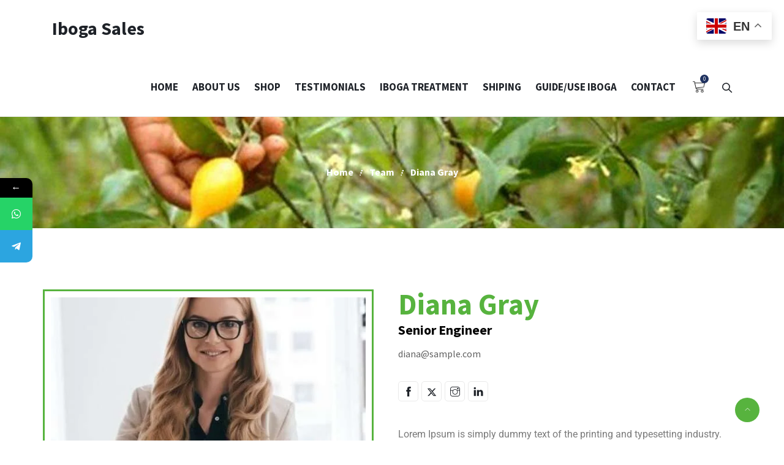

--- FILE ---
content_type: text/html; charset=UTF-8
request_url: https://www.ibogasales.com/team/diana-gray/
body_size: 35914
content:
<!DOCTYPE html>
<html lang="en-US" prefix="og: http://ogp.me/ns# fb: http://ogp.me/ns/fb#" class="no-js no-svg">
<head>
<meta charset="UTF-8">
<meta name="viewport" content="width=device-width, initial-scale=1">
<link rel="profile" href="https://gmpg.org/xfn/11">
<title>Diana Gray &#8211; Iboga Sales</title>
<meta name='robots' content='max-image-preview:large' />
<link rel='dns-prefetch' href='//fonts.googleapis.com' />
<link rel="alternate" type="application/rss+xml" title="Iboga Sales &raquo; Feed" href="https://www.ibogasales.com/feed/" />
<link rel="alternate" title="oEmbed (JSON)" type="application/json+oembed" href="https://www.ibogasales.com/wp-json/oembed/1.0/embed?url=https%3A%2F%2Fwww.ibogasales.com%2Fteam%2Fdiana-gray%2F" />
<link rel="alternate" title="oEmbed (XML)" type="text/xml+oembed" href="https://www.ibogasales.com/wp-json/oembed/1.0/embed?url=https%3A%2F%2Fwww.ibogasales.com%2Fteam%2Fdiana-gray%2F&#038;format=xml" />
<meta property="og:title" content="Diana Gray"/>
<meta property="og:type" content="article"/>
<meta property="og:url" content="https://www.ibogasales.com/team/diana-gray/"/>
<meta property="og:site_name" content="Iboga Sales"/>
<meta property="og:description" content="Lorem Ipsum is simply dummy text of the printing and typesetting industry. Lorem Ipsum has been the industry’s standard dummy text ever since the 1500s, when an unknown printer took a galley of type and scrambled it to make a type specimen book. It has survived not only five centuries, but also the leap into"/>
<meta property="og:image" content="https://www.ibogasales.com/wp-content/uploads/2019/04/team-4-540x456.jpg"/>
<meta property="og:image:width" content="540"/>
<meta property="og:image:height" content="456"/>
<style id='wp-img-auto-sizes-contain-inline-css' type='text/css'>
img:is([sizes=auto i],[sizes^="auto," i]){contain-intrinsic-size:3000px 1500px}
/*# sourceURL=wp-img-auto-sizes-contain-inline-css */
</style>
<link rel='stylesheet' id='image-hover-css' href='https://www.ibogasales.com/wp-content/plugins/vind-core/elementor-supports/assets/css/image-hover.min.css?ver=1.0' type='text/css' media='all' />
<link rel='stylesheet' id='font-awesome-css' href='https://www.ibogasales.com/wp-content/plugins/elementor/assets/lib/font-awesome/css/font-awesome.min.css?ver=4.7.0' type='text/css' media='all' />
<link rel='stylesheet' id='vind-core-style-css' href='https://www.ibogasales.com/wp-content/plugins/vind-core/elementor-supports/assets/css/style.css?ver=1.0' type='text/css' media='all' />
<style id='wp-emoji-styles-inline-css' type='text/css'>

	img.wp-smiley, img.emoji {
		display: inline !important;
		border: none !important;
		box-shadow: none !important;
		height: 1em !important;
		width: 1em !important;
		margin: 0 0.07em !important;
		vertical-align: -0.1em !important;
		background: none !important;
		padding: 0 !important;
	}
/*# sourceURL=wp-emoji-styles-inline-css */
</style>
<style id='classic-theme-styles-inline-css' type='text/css'>
/*! This file is auto-generated */
.wp-block-button__link{color:#fff;background-color:#32373c;border-radius:9999px;box-shadow:none;text-decoration:none;padding:calc(.667em + 2px) calc(1.333em + 2px);font-size:1.125em}.wp-block-file__button{background:#32373c;color:#fff;text-decoration:none}
/*# sourceURL=/wp-includes/css/classic-themes.min.css */
</style>
<style id='global-styles-inline-css' type='text/css'>
:root{--wp--preset--aspect-ratio--square: 1;--wp--preset--aspect-ratio--4-3: 4/3;--wp--preset--aspect-ratio--3-4: 3/4;--wp--preset--aspect-ratio--3-2: 3/2;--wp--preset--aspect-ratio--2-3: 2/3;--wp--preset--aspect-ratio--16-9: 16/9;--wp--preset--aspect-ratio--9-16: 9/16;--wp--preset--color--black: #000000;--wp--preset--color--cyan-bluish-gray: #abb8c3;--wp--preset--color--white: #FFF;--wp--preset--color--pale-pink: #f78da7;--wp--preset--color--vivid-red: #cf2e2e;--wp--preset--color--luminous-vivid-orange: #ff6900;--wp--preset--color--luminous-vivid-amber: #fcb900;--wp--preset--color--light-green-cyan: #7bdcb5;--wp--preset--color--vivid-green-cyan: #00d084;--wp--preset--color--pale-cyan-blue: #8ed1fc;--wp--preset--color--vivid-cyan-blue: #0693e3;--wp--preset--color--vivid-purple: #9b51e0;--wp--preset--color--dark-gray: #111;--wp--preset--color--light-gray: #767676;--wp--preset--gradient--vivid-cyan-blue-to-vivid-purple: linear-gradient(135deg,rgb(6,147,227) 0%,rgb(155,81,224) 100%);--wp--preset--gradient--light-green-cyan-to-vivid-green-cyan: linear-gradient(135deg,rgb(122,220,180) 0%,rgb(0,208,130) 100%);--wp--preset--gradient--luminous-vivid-amber-to-luminous-vivid-orange: linear-gradient(135deg,rgb(252,185,0) 0%,rgb(255,105,0) 100%);--wp--preset--gradient--luminous-vivid-orange-to-vivid-red: linear-gradient(135deg,rgb(255,105,0) 0%,rgb(207,46,46) 100%);--wp--preset--gradient--very-light-gray-to-cyan-bluish-gray: linear-gradient(135deg,rgb(238,238,238) 0%,rgb(169,184,195) 100%);--wp--preset--gradient--cool-to-warm-spectrum: linear-gradient(135deg,rgb(74,234,220) 0%,rgb(151,120,209) 20%,rgb(207,42,186) 40%,rgb(238,44,130) 60%,rgb(251,105,98) 80%,rgb(254,248,76) 100%);--wp--preset--gradient--blush-light-purple: linear-gradient(135deg,rgb(255,206,236) 0%,rgb(152,150,240) 100%);--wp--preset--gradient--blush-bordeaux: linear-gradient(135deg,rgb(254,205,165) 0%,rgb(254,45,45) 50%,rgb(107,0,62) 100%);--wp--preset--gradient--luminous-dusk: linear-gradient(135deg,rgb(255,203,112) 0%,rgb(199,81,192) 50%,rgb(65,88,208) 100%);--wp--preset--gradient--pale-ocean: linear-gradient(135deg,rgb(255,245,203) 0%,rgb(182,227,212) 50%,rgb(51,167,181) 100%);--wp--preset--gradient--electric-grass: linear-gradient(135deg,rgb(202,248,128) 0%,rgb(113,206,126) 100%);--wp--preset--gradient--midnight: linear-gradient(135deg,rgb(2,3,129) 0%,rgb(40,116,252) 100%);--wp--preset--font-size--small: 13px;--wp--preset--font-size--medium: 20px;--wp--preset--font-size--large: 36px;--wp--preset--font-size--x-large: 42px;--wp--preset--spacing--20: 0.44rem;--wp--preset--spacing--30: 0.67rem;--wp--preset--spacing--40: 1rem;--wp--preset--spacing--50: 1.5rem;--wp--preset--spacing--60: 2.25rem;--wp--preset--spacing--70: 3.38rem;--wp--preset--spacing--80: 5.06rem;--wp--preset--shadow--natural: 6px 6px 9px rgba(0, 0, 0, 0.2);--wp--preset--shadow--deep: 12px 12px 50px rgba(0, 0, 0, 0.4);--wp--preset--shadow--sharp: 6px 6px 0px rgba(0, 0, 0, 0.2);--wp--preset--shadow--outlined: 6px 6px 0px -3px rgb(255, 255, 255), 6px 6px rgb(0, 0, 0);--wp--preset--shadow--crisp: 6px 6px 0px rgb(0, 0, 0);}:where(.is-layout-flex){gap: 0.5em;}:where(.is-layout-grid){gap: 0.5em;}body .is-layout-flex{display: flex;}.is-layout-flex{flex-wrap: wrap;align-items: center;}.is-layout-flex > :is(*, div){margin: 0;}body .is-layout-grid{display: grid;}.is-layout-grid > :is(*, div){margin: 0;}:where(.wp-block-columns.is-layout-flex){gap: 2em;}:where(.wp-block-columns.is-layout-grid){gap: 2em;}:where(.wp-block-post-template.is-layout-flex){gap: 1.25em;}:where(.wp-block-post-template.is-layout-grid){gap: 1.25em;}.has-black-color{color: var(--wp--preset--color--black) !important;}.has-cyan-bluish-gray-color{color: var(--wp--preset--color--cyan-bluish-gray) !important;}.has-white-color{color: var(--wp--preset--color--white) !important;}.has-pale-pink-color{color: var(--wp--preset--color--pale-pink) !important;}.has-vivid-red-color{color: var(--wp--preset--color--vivid-red) !important;}.has-luminous-vivid-orange-color{color: var(--wp--preset--color--luminous-vivid-orange) !important;}.has-luminous-vivid-amber-color{color: var(--wp--preset--color--luminous-vivid-amber) !important;}.has-light-green-cyan-color{color: var(--wp--preset--color--light-green-cyan) !important;}.has-vivid-green-cyan-color{color: var(--wp--preset--color--vivid-green-cyan) !important;}.has-pale-cyan-blue-color{color: var(--wp--preset--color--pale-cyan-blue) !important;}.has-vivid-cyan-blue-color{color: var(--wp--preset--color--vivid-cyan-blue) !important;}.has-vivid-purple-color{color: var(--wp--preset--color--vivid-purple) !important;}.has-black-background-color{background-color: var(--wp--preset--color--black) !important;}.has-cyan-bluish-gray-background-color{background-color: var(--wp--preset--color--cyan-bluish-gray) !important;}.has-white-background-color{background-color: var(--wp--preset--color--white) !important;}.has-pale-pink-background-color{background-color: var(--wp--preset--color--pale-pink) !important;}.has-vivid-red-background-color{background-color: var(--wp--preset--color--vivid-red) !important;}.has-luminous-vivid-orange-background-color{background-color: var(--wp--preset--color--luminous-vivid-orange) !important;}.has-luminous-vivid-amber-background-color{background-color: var(--wp--preset--color--luminous-vivid-amber) !important;}.has-light-green-cyan-background-color{background-color: var(--wp--preset--color--light-green-cyan) !important;}.has-vivid-green-cyan-background-color{background-color: var(--wp--preset--color--vivid-green-cyan) !important;}.has-pale-cyan-blue-background-color{background-color: var(--wp--preset--color--pale-cyan-blue) !important;}.has-vivid-cyan-blue-background-color{background-color: var(--wp--preset--color--vivid-cyan-blue) !important;}.has-vivid-purple-background-color{background-color: var(--wp--preset--color--vivid-purple) !important;}.has-black-border-color{border-color: var(--wp--preset--color--black) !important;}.has-cyan-bluish-gray-border-color{border-color: var(--wp--preset--color--cyan-bluish-gray) !important;}.has-white-border-color{border-color: var(--wp--preset--color--white) !important;}.has-pale-pink-border-color{border-color: var(--wp--preset--color--pale-pink) !important;}.has-vivid-red-border-color{border-color: var(--wp--preset--color--vivid-red) !important;}.has-luminous-vivid-orange-border-color{border-color: var(--wp--preset--color--luminous-vivid-orange) !important;}.has-luminous-vivid-amber-border-color{border-color: var(--wp--preset--color--luminous-vivid-amber) !important;}.has-light-green-cyan-border-color{border-color: var(--wp--preset--color--light-green-cyan) !important;}.has-vivid-green-cyan-border-color{border-color: var(--wp--preset--color--vivid-green-cyan) !important;}.has-pale-cyan-blue-border-color{border-color: var(--wp--preset--color--pale-cyan-blue) !important;}.has-vivid-cyan-blue-border-color{border-color: var(--wp--preset--color--vivid-cyan-blue) !important;}.has-vivid-purple-border-color{border-color: var(--wp--preset--color--vivid-purple) !important;}.has-vivid-cyan-blue-to-vivid-purple-gradient-background{background: var(--wp--preset--gradient--vivid-cyan-blue-to-vivid-purple) !important;}.has-light-green-cyan-to-vivid-green-cyan-gradient-background{background: var(--wp--preset--gradient--light-green-cyan-to-vivid-green-cyan) !important;}.has-luminous-vivid-amber-to-luminous-vivid-orange-gradient-background{background: var(--wp--preset--gradient--luminous-vivid-amber-to-luminous-vivid-orange) !important;}.has-luminous-vivid-orange-to-vivid-red-gradient-background{background: var(--wp--preset--gradient--luminous-vivid-orange-to-vivid-red) !important;}.has-very-light-gray-to-cyan-bluish-gray-gradient-background{background: var(--wp--preset--gradient--very-light-gray-to-cyan-bluish-gray) !important;}.has-cool-to-warm-spectrum-gradient-background{background: var(--wp--preset--gradient--cool-to-warm-spectrum) !important;}.has-blush-light-purple-gradient-background{background: var(--wp--preset--gradient--blush-light-purple) !important;}.has-blush-bordeaux-gradient-background{background: var(--wp--preset--gradient--blush-bordeaux) !important;}.has-luminous-dusk-gradient-background{background: var(--wp--preset--gradient--luminous-dusk) !important;}.has-pale-ocean-gradient-background{background: var(--wp--preset--gradient--pale-ocean) !important;}.has-electric-grass-gradient-background{background: var(--wp--preset--gradient--electric-grass) !important;}.has-midnight-gradient-background{background: var(--wp--preset--gradient--midnight) !important;}.has-small-font-size{font-size: var(--wp--preset--font-size--small) !important;}.has-medium-font-size{font-size: var(--wp--preset--font-size--medium) !important;}.has-large-font-size{font-size: var(--wp--preset--font-size--large) !important;}.has-x-large-font-size{font-size: var(--wp--preset--font-size--x-large) !important;}
:where(.wp-block-post-template.is-layout-flex){gap: 1.25em;}:where(.wp-block-post-template.is-layout-grid){gap: 1.25em;}
:where(.wp-block-term-template.is-layout-flex){gap: 1.25em;}:where(.wp-block-term-template.is-layout-grid){gap: 1.25em;}
:where(.wp-block-columns.is-layout-flex){gap: 2em;}:where(.wp-block-columns.is-layout-grid){gap: 2em;}
:root :where(.wp-block-pullquote){font-size: 1.5em;line-height: 1.6;}
/*# sourceURL=global-styles-inline-css */
</style>
<link rel='stylesheet' id='contact-form-7-css' href='https://www.ibogasales.com/wp-content/plugins/contact-form-7/includes/css/styles.css?ver=6.1.4' type='text/css' media='all' />
<link rel='stylesheet' id='pisol-sales-notification-css' href='https://www.ibogasales.com/wp-content/plugins/live-sales-notifications-for-woocommerce/public/css/pisol-sales-notification-public.css?ver=2.3.43' type='text/css' media='all' />
<link rel='stylesheet' id='pisol-sales-notification-animate-css' href='https://www.ibogasales.com/wp-content/plugins/live-sales-notifications-for-woocommerce/public/css/animate.css?ver=2.3.43' type='text/css' media='all' />
<style id='pisol-sales-notification-animate-inline-css' type='text/css'>

		.pi-popup{
			background-color:#8224e3;
			 left:20px; bottom:20px; 
			width:40vw;
			border-radius:5px;
			background-image: none !important;
		}

		.pi-popup-image{
			max-width: 25%;
			order: 1;
			padding:10px;
		}

		.pi-popup-image img{
			border-radius:0px;
		}

		.pi-popup-content{
			order: 2;
			color:#000000;
			font-size:16px;
			font-weight:bold;
		}
		
		.pi-product{
			color:#000000;
			font-size:16px;
			font-weight:normal;
		}

		.pi-product_link{
			color:#000000;
			font-size:16px;
			font-weight:bold;
		}

		.pi-time{
			color:#000000;
			font-size:16px;
			font-weight:bold;
		}

		.pi-date{
			color:#000000;
			font-size:16px;
			font-weight:bold;
		}

		.pi-country{
			color:#000000;
			font-size:16px;
			font-weight:bold;
		}

		.pi-state{
			color:#000000;
			font-size:16px;
			font-weight:bold;
		}

		.pi-city{
			color:#000000;
			font-size:16px;
			font-weight:bold;
		}

		.pi-first_name{
			color:#000000;
			font-size:16px;
			font-weight:bold;
		}

		@media (max-width:768px){
			.pi-popup{
				bottom:0px !important;
				left:0px !important;
				top:auto;
				width:100% !important;
				border-radius:0 !important;
			  }

			.pi-popup-image{
				width: 25% !important;
			}

			.pi-popup-close{
				right:10px;
			}
		}
		
/*# sourceURL=pisol-sales-notification-animate-inline-css */
</style>
<link rel='stylesheet' id='woocommerce-layout-css' href='https://www.ibogasales.com/wp-content/plugins/woocommerce/assets/css/woocommerce-layout.css?ver=10.4.3' type='text/css' media='all' />
<link rel='stylesheet' id='woocommerce-smallscreen-css' href='https://www.ibogasales.com/wp-content/plugins/woocommerce/assets/css/woocommerce-smallscreen.css?ver=10.4.3' type='text/css' media='only screen and (max-width: 768px)' />
<link rel='stylesheet' id='woocommerce-general-css' href='https://www.ibogasales.com/wp-content/plugins/woocommerce/assets/css/woocommerce.css?ver=10.4.3' type='text/css' media='all' />
<style id='woocommerce-inline-inline-css' type='text/css'>
.woocommerce form .form-row .required { visibility: visible; }
/*# sourceURL=woocommerce-inline-inline-css */
</style>
<link rel='stylesheet' id='woo-notification-icons-close-css' href='https://www.ibogasales.com/wp-content/plugins/woo-notification/css/icons-close.css?ver=1.3.10' type='text/css' media='all' />
<link rel='stylesheet' id='woo-notification-css' href='https://www.ibogasales.com/wp-content/plugins/woo-notification/css/woo-notification.min.css?ver=1.3.10' type='text/css' media='all' />
<style id='woo-notification-inline-css' type='text/css'>
#message-purchased #notify-close:before{color:#000000;}#message-purchased .message-purchase-main{overflow:hidden}#message-purchased .wn-notification-image-wrapper{padding:0;}#message-purchased .wn-notification-message-container{padding-left:15px;}#message-purchased .wn-notification-image{border-radius:0px;}
                #message-purchased .message-purchase-main{
                        background-color: #ffffff;                       
                        color:#000000 !important;
                        border-radius:6px ;
                }
                 #message-purchased a, #message-purchased p span{
                        color:#000000 !important;
                }
/*# sourceURL=woo-notification-inline-css */
</style>
<link rel='stylesheet' id='woo-variation-swatches-css' href='https://www.ibogasales.com/wp-content/plugins/woo-variation-swatches/assets/css/frontend.min.css?ver=1762865890' type='text/css' media='all' />
<style id='woo-variation-swatches-inline-css' type='text/css'>
:root {
--wvs-tick:url("data:image/svg+xml;utf8,%3Csvg filter='drop-shadow(0px 0px 2px rgb(0 0 0 / .8))' xmlns='http://www.w3.org/2000/svg'  viewBox='0 0 30 30'%3E%3Cpath fill='none' stroke='%23ffffff' stroke-linecap='round' stroke-linejoin='round' stroke-width='4' d='M4 16L11 23 27 7'/%3E%3C/svg%3E");

--wvs-cross:url("data:image/svg+xml;utf8,%3Csvg filter='drop-shadow(0px 0px 5px rgb(255 255 255 / .6))' xmlns='http://www.w3.org/2000/svg' width='72px' height='72px' viewBox='0 0 24 24'%3E%3Cpath fill='none' stroke='%23ff0000' stroke-linecap='round' stroke-width='0.6' d='M5 5L19 19M19 5L5 19'/%3E%3C/svg%3E");
--wvs-single-product-item-width:30px;
--wvs-single-product-item-height:30px;
--wvs-single-product-item-font-size:16px}
/*# sourceURL=woo-variation-swatches-inline-css */
</style>
<link rel='stylesheet' id='bootstrap-css' href='https://www.ibogasales.com/wp-content/themes/vind/assets/css/bootstrap.min.css?ver=5.0' type='text/css' media='all' />
<link rel='stylesheet' id='font-awesome-brand-css' href='https://www.ibogasales.com/wp-content/themes/vind/assets/css/font-awesome.min.css?ver=6.5.1' type='text/css' media='all' />
<link rel='stylesheet' id='themify-icons-css' href='https://www.ibogasales.com/wp-content/themes/vind/assets/css/themify-icons.css?ver=1.0' type='text/css' media='all' />
<link rel='stylesheet' id='animate-css' href='https://www.ibogasales.com/wp-content/themes/vind/assets/css/animate.min.css?ver=3.5.1' type='text/css' media='all' />
<link rel='stylesheet' id='elementor-frontend-css' href='https://www.ibogasales.com/wp-content/plugins/elementor/assets/css/frontend.min.css?ver=3.34.2' type='text/css' media='all' />
<link rel='stylesheet' id='vind-style-css' href='https://www.ibogasales.com/wp-content/themes/vind/style.css?ver=1.0' type='text/css' media='all' />
<style id='vind-style-inline-css' type='text/css'>
body{color:#616161;font-family:Source Sans Pro;font-weight:400;font-size:16px;line-height:30px}h1{color:#1e2228;font-family:Source Sans Pro;font-weight:700;font-size:48px;line-height:57.6px}h2{color:#1e2228;font-family:Source Sans Pro;font-weight:700;font-size:36px;line-height:43.2px}h3{color:#1e2228;font-family:Source Sans Pro;font-weight:700;font-size:28px;line-height:33.6px}h4{color:#1e2228;font-family:Source Sans Pro;font-weight:700;font-size:22px;line-height:26.4px}h5{color:#1e2228;font-family:Source Sans Pro;font-weight:700;font-size:18px;line-height:21.6px}h6{color:#1e2228;font-family:Source Sans Pro;font-weight:700;font-size:16px;line-height:19.2px}a{color:#1e2228}a:hover{color:#57b33e}a:active{color:#57b33e}.widget{color:#616161}.widget .widget-title{font-size:20px}.container,.boxed-container,.boxed-container .site-footer.footer-fixed,.custom-container{width:1170px}body .elementor-section.elementor-section-boxed>.elementor-container{max-width:1170px}.vind-content > .vind-content-inner{}.header-inner .main-logo img{max-height:60px}.header-inner .sticky-logo img{max-height:55px}.mobile-header-inner .mobile-logo img{max-height:45px}header.vind-header{}.topbar{color:#ffffff;font-weight:700;font-size:16px;background:#000000}.topbar a,.mobile-topbar-wrap a{color:#ffffff}.topbar a:hover,.mobile-topbar-wrap a:hover{color:#ffffff}.topbar a:active,.topbar a:focus,.mobile-topbar-wrap a:focus,.mobile-topbar-wrap a:active{color:#ffffff}.mobile-topbar-wrap{color:#ffffff;font-weight:700;font-size:16px;background:#000000}.topbar-items > li{height:40px ;line-height:40px }.header-sticky .topbar-items > li,.sticky-scroll.show-menu .topbar-items > li{height:40px ;line-height:40px }.topbar-items > li img{max-height:40px }.logobar{background:#ffffff}.logobar a{color:#1e2228}.logobar a:hover{color:#57b33e}.logobar a:active,.logobar a:focus,.logobar .vind-main-menu > li.current-menu-item > a,.logobar a.active{color:#57b33e}.logobar-items > li{height:50px ;line-height:50px }.header-sticky .logobar-items > li,.sticky-scroll.show-menu .logobar-items > li{height:50px ;line-height:50px }.logobar-items > li img{max-height:50px }.header-sticky .logobar,.sticky-scroll.show-menu .logobar{}.header-sticky .logobar a,.sticky-scroll.show-menu .logobar a{}.header-sticky .logobar a:hover,.sticky-scroll.show-menu .logobar a:hover{}.header-sticky .logobar a:active,.sticky-scroll.show-menu .logobar a:active,.header-sticky .logobar .vind-main-menu .current-menu-item > a,.header-sticky .logobar .vind-main-menu .current-menu-ancestor > a,.sticky-scroll.show-menu .logobar .vind-main-menu .current-menu-item > a,.sticky-scroll.show-menu .logobar .vind-main-menu .current-menu-ancestor > a,.header-sticky .logobar a.active,.sticky-scroll.show-menu .logobar a.active{}	.header-sticky .logobar img.custom-logo,.sticky-scroll.show-menu .logobar img.custom-logo{max-height:50px }.navbar{color:#1e2228;border-bottom-width:1px;border-bottom-style:solid;border-bottom-color:#ededed}.navbar a{color:#1e2228}.navbar a:hover{color:#57b33e}.navbar a:active,.navbar a:focus,.navbar .vind-main-menu > .current-menu-item > a,.navbar .vind-main-menu > .current-menu-ancestor > a,.navbar a.active{color:#57b33e}.navbar-items > li,.navbar-items .diare-main-menu > li > a{height:95px ;line-height:95px }.header-sticky .navbar-items > li,.sticky-scroll.show-menu .navbar-items > li,.header-sticky .navbar-items .diare-main-menu > li > a,.sticky-scroll.show-menu .navbar-items .diare-main-menu > li > a{height:95px ;line-height:95px }.navbar-items > li img{max-height:95px }.header-sticky .navbar,.sticky-scroll.show-menu .navbar{color:#ffffff;background:#ffffff}.header-sticky .navbar a,.sticky-scroll.show-menu .navbar a{color:#1e2228}.header-sticky .navbar a:hover,.sticky-scroll.show-menu .navbar a:hover{color:#57b33e}.header-sticky .navbar a:active,.sticky-scroll.show-menu .navbar a:active,.header-sticky .navbar .vind-main-menu .current-menu-item > a,.header-sticky .navbar .vind-main-menu .current-menu-ancestor > a,.sticky-scroll.show-menu .navbar .vind-main-menu .current-menu-item > a,.sticky-scroll.show-menu .navbar .vind-main-menu .current-menu-ancestor > a,.header-sticky .navbar a.active,.sticky-scroll.show-menu .navbar a.active{color:#57b33e}.sticky-scroll.show-menu .navbar img.custom-logo{max-height:95px }.secondary-menu-area{width:350px }.secondary-menu-area{left:-350px}.secondary-menu-area.left-overlay,.secondary-menu-area.left-push{left:-350px}.secondary-menu-area.right-overlay,.secondary-menu-area.right-push{}.secondary-menu-area .secondary-menu-area-inner{}.secondary-menu-area a{}.secondary-menu-area a:hover{}.secondary-menu-area a:active{}.sticky-header-space{}.sticky-header-space li a{}.sticky-header-space li a:hover{}.sticky-header-space li a:active{}	.mobile-header-items > li{height:70px ;line-height:70px }.mobile-header{background:#ffffff}.mobile-header-items li a{color:#1e2228}.mobile-header-items li a:hover{color:#57b33e}.mobile-header-items li a:active{color:#57b33e}.header-sticky .mobile-header-items > li,.show-menu .mobile-header-items > li{height:70px;line-height:70px}.mobile-header .header-sticky,.mobile-header .show-menu{background:#ffffff}.header-sticky .mobile-header-items li a,.show-menu .mobile-header-items li a{color:#1e2228}.header-sticky .mobile-header-items li a:hover,.show-menu .mobile-header-items li a:hover{color:#57b33e}.header-sticky .mobile-header-items li a:hover,.show-menu .mobile-header-items li a:hover{color:#57b33e}.mobile-bar{}.mobile-bar li a{color:#1e2228}.mobile-bar li a:hover{color:#57b33e}.mobile-bar li a:active,ul > li.current-menu-item > a,ul > li.current-menu-parent > a,ul > li.current-menu-ancestor > a,.vind-mobile-menu li.menu-item a.active{color:#57b33e}ul.vind-main-menu > li > a,ul.vind-main-menu > li > .main-logo{color:#1e2228;font-family:Source Sans Pro;font-weight:700;font-size:17px}ul.dropdown-menu{}ul.dropdown-menu > li{color:#1e2228;font-family:Source Sans Pro;font-weight:700;font-size:15px}ul.dropdown-menu > li a,ul.mega-child-dropdown-menu > li a,.header-sticky ul.dropdown-menu > li a,.sticky-scroll.show-menu ul.dropdown-menu > li a,.header-sticky ul.mega-child-dropdown-menu > li a,.sticky-scroll.show-menu ul.mega-child-dropdown-menu > li a{color:#1e2228}ul.dropdown-menu > li a:hover,ul.mega-child-dropdown-menu > li a:hover,.header-sticky ul.dropdown-menu > li a:hover,.sticky-scroll.show-menu ul.dropdown-menu > li a:hover,.header-sticky ul.mega-child-dropdown-menu > li a:hover,.sticky-scroll.show-menu ul.mega-child-dropdown-menu > li a:hover{color:#57b33e}ul.dropdown-menu > li a:active,ul.mega-child-dropdown-menu > li a:active,.header-sticky ul.dropdown-menu > li a:active,.sticky-scroll.show-menu ul.dropdown-menu > li a:active,.header-sticky ul.mega-child-dropdown-menu > li a:active,.sticky-scroll.show-menu ul.mega-child-dropdown-menu > li a:active,ul.dropdown-menu > li.current-menu-item > a,ul.dropdown-menu > li.current-menu-parent > a,ul.dropdown-menu > li.current-menu-ancestor > a,ul.mega-child-dropdown-menu > li.current-menu-item > a{color:#57b33e}.vind-single-post .page-title-wrap-inner{color:#ffffff;background-image:url(https://www.ibogasales.com/wp-content/uploads/2020/10/page-title-bg-1.jpg);background-repeat:no-repeat;background-position:center center;background-size:cover;padding-top:75px;padding-bottom:75px}.vind-single-post .page-title-wrap a{color:#ffffff}.vind-single-post .page-title-wrap a:hover{color:#57b33e}.vind-single-post .page-title-wrap a:active{color:#57b33e}.vind-single-post .page-title-wrap-inner > .page-title-overlay{}.vind-blog .page-title-wrap-inner{color:#ffffff;background-image:url(https://www.ibogasales.com/wp-content/uploads/2020/10/page-title-bg-1.jpg);background-repeat:no-repeat;background-position:center center;background-size:cover;padding-top:75px;padding-bottom:75px}.vind-blog .page-title-wrap a{color:#ffffff}.vind-blog .page-title-wrap a:hover{color:#57b33e}.vind-blog .page-title-wrap a:active{color:#57b33e}.vind-blog .page-title-wrap-inner > .page-title-overlay{}.vind-page .page-title-wrap-inner{color:#ffffff;background-image:url(https://www.ibogasales.com/wp-content/uploads/2020/10/page-title-bg-1.jpg);background-repeat:no-repeat;background-position:center center;background-size:cover;padding-top:75px;padding-bottom:75px}.vind-page .page-title-wrap a{color:#ffffff}.vind-page .page-title-wrap a:hover{color:#57b33e}.vind-page .page-title-wrap a:active{color:#57b33e}.vind-page .page-title-wrap-inner > .page-title-overlay{}.vind-woo .page-title-wrap-inner{color:#ffffff;background-repeat:no-repeat;background-position:center center;background-size:cover;padding-top:75px;padding-bottom:75px}.vind-woo .page-title-wrap a{color:#ffffff}.vind-woo .page-title-wrap a:hover{color:#57b33e}.vind-woo .page-title-wrap a:active{color:#57b33e}.vind-woo .page-title-wrap-inner > .page-title-overlay{}.vind-single-product .page-title-wrap-inner{color:#ffffff;background-repeat:no-repeat;background-position:center center;background-size:cover;padding-top:75px;padding-bottom:75px}.vind-single-product .page-title-wrap a{color:#ffffff}.vind-single-product .page-title-wrap a:hover{color:#57b33e}.vind-single-product .page-title-wrap a:active{color:#57b33e}.vind-single-product .page-title-wrap-inner > .page-title-overlay{}.single-post-template .post-format-wrap{}.single-post-template .post-quote-wrap > .blockquote,.single-post-template .post-link-inner,.single-post-template .post-format-wrap .post-audio-wrap{}.blog-template .post-format-wrap{}.blog-template .post-quote-wrap > .blockquote,.blog-template .post-link-inner,.blog-template .post-format-wrap .post-audio-wrap{}.archive-template .post-format-wrap{}.archive-template .post-quote-wrap > .blockquote,.archive-template .post-link-inner,.archive-template .post-format-wrap .post-audio-wrap{}.post-quote-wrap > .blockquote{border-left-color:#57b33e}.single-post-template .post-quote-wrap > .blockquote{background-color:rgba(0,0,0,0.7)}.blog-template .post-quote-wrap > .blockquote{background-color:rgba(0,0,0,0.7)}.archive-template .post-quote-wrap > .blockquote{background-color:rgba(0,0,0,0.7)}.single-post-template .post-link-inner{background-color:rgba(0,0,0,0.7)}.blog-template .post-link-inner{background-color:rgba(0,0,0,0.7)}.archive-template .post-link-inner{background-color:rgba(0,0,0,0.7)}.post-overlay-items{}.post-overlay-items a{}.post-overlay-items a:hover{}.post-overlay-items a:hover{}.site-footer{background-repeat:no-repeat;background-position:center center;background-size:cover}.site-footer .widget{}.site-footer a{}.site-footer a:hover{color:#c1282a}.site-footer a:hover{color:#57b33e}.footer-top-wrap{color:#ffffff;background-color:#000000;border-bottom-width:1px;border-bottom-style:solid;border-bottom-color:#131313;padding-top:50px;padding-bottom:50px}.footer-top-wrap .widget{color:#ffffff}.footer-top-wrap a{color:#ffffff}.footer-top-wrap a:hover{color:#57b33e}.footer-top-wrap a:hover{color:#57b33e}.footer-top-wrap .widget .widget-title{color:#ffffff}.footer-middle-wrap{color:#cccccc;background-color:#000000;padding-top:70px;padding-bottom:70px;margin-top:0px}.footer-middle-wrap .widget{color:#cccccc}.footer-middle-wrap a{color:#ffffff}.footer-middle-wrap a:hover{color:#57b33e}.footer-middle-wrap a:active{color:#57b33e}.footer-middle-wrap .widget .widget-title{color:#ffffff}.footer-bottom{color:#a3a3a3;background-color:#000000;border-top-width:1px;border-top-style:solid;border-top-color:#191919;padding-top:15px;padding-bottom:15px}.footer-bottom .widget{color:#a3a3a3}.footer-bottom a{color:#ffffff}.footer-bottom a:hover{color:#57b33e}.footer-bottom a:active{color:#57b33e}.theme-color{color:#57b33e}.gradient-bg{background:-webkit-linear-gradient(-155deg,#57b33e 0,#203260 100%);background:linear-gradient(-155deg,#57b33e 0,#203260 100%)}.theme-color-bg{background-color:#57b33e}.theme-color-hbg:hover{background-color:#57b33e !important}.secondary-color{color:#203260}.default-color{color:#57b33e !important}::selection{background:#57b33e}.error-404 .page-title{text-shadow:-1px -1px 0 #57b33e,1px -1px 0 #57b33e,-1px 1px 0 #000,1px 1px 0 #000}.top-sliding-toggle.ti-minus{border-top-color:#57b33e}.owl-dot.active span{background:#57b33e;border-color:#57b33e}.owl-prev,.owl-next{background:#57b33e}.owl-nav .owl-prev:hover,.owl-nav .owl-next:hover{background:#203260}.owl-prev::before,.owl-next::before{border-color:#203260}.owl-prev:hover::before,.owl-next:hover::before{border-color:#203260}.typo-a-white a:hover{color:#57b33e}.mobile-logo .main-logo a.site-title,.sticky-logo .mobile-logo .main-logo a.site-title,.secondary-menu-area .contact-widget-info span a:hover{color:#57b33e}.btn.btn-default.br-th{border-color:#57b33e !important}.header-button a.btn-gd{background:-webkit-linear-gradient(-150deg,#203260 5%,#57b33e 95%) !important;background:linear-gradient(-150deg,#203260 5%,#57b33e 95%) !important}.header-button a.btn-gd:hover{background:-webkit-linear-gradient(-150deg,#57b33e 5%,#203260 95%) !important;background:linear-gradient(-150deg,#57b33e 5%,#203260 95%) !important}.vind-main-menu .dropdown-menu{border-top-color:#57b33e}.classic-navbar .vind-main-menu{background:#57b33e}.classic-navbar .vind-main-menu:before{border-bottom-color:#57b33e}.topbar-items .header-phone span,.topbar-items .header-email span,.topbar-items .header-address span,ul.mobile-topbar-items.nav li span,.topbar-items .social-icons li a:hover i,.vind-header-custom-info li.vind-header-phone i{color:#57b33e}.vind-header.header-absolute.boxed-container .mini-cart-dropdown.dropdown,.page-header a.home-link{background:#203260}.header-button a.btn.btn-default:hover,.btn-default:hover,.btn.btn-default:hover,.vind-popup-wrapper a.btn:hover,.page-header a.home-link:hover{background:#57b33e}.header-inner .logobar-inner .media i{color:#57b33e}.header-inner .logobar-inner .media i:after{background:#57b33e}.dropdown:hover > .dropdown-menu{border-color:#57b33e}.navbar ul ul ul.dropdown-menu li .nav-link:focus,ul.nav ul ul.dropdown-menu li .nav-link:focus,.cus-img-menu .mega-dropdown-menu li:hover .mega-menu-title{color:#57b33e}.navbar ul ul li.menu-btn a{color:#57b33e}.search-form .input-group input.form-control::-webkit-input-placeholder,.search-form .input-group input.form-control::-moz-placeholder,.search-form .input-group input.form-control::-ms-input-placeholder,.search-form .input-group input.form-control:-moz-placeholder{color:#57b33e !important}input[type="submit"]{background:#203260}.wp-block-search .wp-block-search__button:hover,.mobile-bar-items .search-form .input-group .btn:hover,.navbar .search-form .input-group span.input-group-btn button.btn{background:#57b33e}.widget_search .search-form .input-group .btn i{color:#57b33e}.btn,button,.btn.bordered:hover,.elementor-button{background:#203260}.default-btn a.elementor-button:hover,.btn.classic:hover,.section-title-wrapper a.btn:hover,.section-title-wrapper a.btn.inverse{background:#57b33e}.btn.link{color:#57b33e}.btn.bordered{color:#57b33e}.btn.btn-default.theme-color{background:#57b33e}.btn.btn-default.secondary-color{background:#203260}.rev_slider_wrapper .btn.btn-outline:hover{background-color:#57b33e;border-color:#57b33e}.rev_slider .btn.btn-default{border-color:#57b33e !important}.elementor-button{border-right-color:#57b33e}select:focus{border-color:#57b33e}.close:before,.close:after,.full-search-wrapper .search-form .input-group .btn:hover,.full-search-wrapper .close::before,.full-search-wrapper .close::after{background:#57b33e}.full-search-wrapper .search-form .input-group .btn{background:rgba(87,179,62,0.2)}.nav-link:focus,.nav-link:hover{color:#57b33e}.zmm-dropdown-toggle{color:#57b33e}ul li.theme-color a{color:#57b33e !important}.top-meta ul li a.read-more,.bottom-meta ul li a.read-more{color:#57b33e}.single-post .post-meta li i.before-icon::before{color:#57b33e}.single-post .entry-meta ul li a:hover{color:#57b33e}.single-post-template .top-meta .post-meta ul.nav>li.nav-item::before{background:#57b33e}.single-post-template .top-meta .post-meta > ul > li a:hover{color:#57b33e}.post-navigation-wrapper .nav-links.custom-post-nav>div::before,.single-post .post-meta>ul>li.nav-item .post-tags a:hover,.post-navigation-wrapper .nav-links.custom-post-nav>div a{background:#57b33e}.post-comments-wrapper p.form-submit input:hover{background-color:#57b33e}.single-post .author-info,.single-post-template article .article-inner> .top-meta .post-date:hover,.post-navigation-wrapper .prev-nav-link a.prev:hover,.post-navigation-wrapper .nav-links.custom-post-nav .next-nav-link a.next:hover{border-color:#57b33e}.post-navigation-wrapper .prev-nav-link a.prev,.post-navigation-wrapper .nav-links.custom-post-nav .next-nav-link a.next{border-color:#203260}.single-post-template blockquote,.wp-block-quote.has-text-align-right,blockquote.wp-block-quote.is-style-large{background-color:#203260}.post-navigation .nav-links .nav-next a,.post-navigation .nav-links .nav-previous a,.custom-post-nav .prev-nav-link > a:hover,.custom-post-nav .next-nav-link > a:hover{border-color:#57b33e}.custom-post-nav .prev-nav-link > a,.custom-post-nav .next-nav-link > a{border-color:#203260}.post-navigation .nav-links .nav-next a:hover,.post-navigation .nav-links .nav-previous a:hover,.custom-post-nav .prev-nav-link > a,.custom-post-nav .next-nav-link > a{background-color:#57b33e}.custom-post-nav .prev-nav-link a::before,.custom-post-nav .next-nav-link a::before,.custom-post-nav .prev-nav-link > a:hover,.custom-post-nav .next-nav-link > a:hover{background-color:#203260 !important}.post-navigation-wrapper .nav-links.custom-post-nav>div > a:hover{color:#57b33e}.calendar_wrap th,tfoot td,.wp-block-calendar table th{background:#57b33e}.widget_archive li:before{color:#57b33e}.site-footer .widget_archive li:before{color:#57b33e}.widget.widget_tag_cloud a.tag-cloud-link:hover{background:#57b33e}.widget-area .widget.widget_rss .widget-title a:hover{color:#203260}.null-instagram-feed p a{background:#57b33e}.widget .menu-item-object-vind-services a{background:#57b33e}.site-footer .widget .menu-item-object-vind-services.current-menu-item a:hover{color:#57b33e}.widget-area .widget .menu-item-object-vind-services.current-menu-item a,.widget-area .widget .menu-services-menu-container ul > li > a:hover,.single-vind-services #menu-services-menu li.current-menu-item a,.single-vind-services #menu-services-menu li a:hover{background:#57b33e}.widget .menu-item-object-vind-service a{border-color:#57b33e}.grid-layout .article-inner .top-meta a.read-more::before,.vind-single-post .post-comments .comment-reply-link:before,.comment-meta .comment-reply-link:before,.grid-layout .article-inner> footer.entry-footer .bottom-meta .post-author span.author-name:hover,.grid-layout .article-inner> footer.entry-footer .bottom-meta .post-date a:hover{color:#57b33e}.grid-layout .top-meta .post-author span.author-name:hover{color:#57b33e !important}.grid-layout .article-inner> footer.entry-footer .bottom-meta .post-date i,.grid-layout .top-meta .post-meta>ul>li.nav-item .post-category a:hover{background:#203260}.grid-layout .top-meta .post-meta>ul>li.nav-item .post-category a,.grid-layout .article-inner> footer.entry-footer .bottom-meta .post-more .read-more:hover{background:#57b33e}.grid-layout h3.entry-title a:hover,.grid-layout .top-meta .post-meta>ul>li.nav-item .post-date a:hover{color:#57b33e}.grid-layout article .article-inner .entry-meta.top-meta .post-meta ul{border-color:#57b33e}.grid-layout h3.entry-title::before{border-bottom-color:#57b33e}.zozo_advance_tab_post_widget .nav-tabs .nav-item.show .nav-link,.widget .nav-tabs .nav-link.active{background:#57b33e}.back-to-top > i{background:#57b33e}.entry-title a:hover{color:#57b33e}.pricing-style-1.active .pricing-table-head,.pricing-style-1.active .pricing-inner-wrapper > .pricing-table-info,.title-separator.separator-border,.pricing-table-wrapper.pricing-style-1.active .pricing-inner-wrapper{background-color:#57b33e}.pricing-style-2 .pricing-title::before{background-image:url(https://www.ibogasales.com/wp-content/themes/vind/assets/images/divider-img.png)}.pricing-style-1 ul.pricing-features-list > li::before,.pricing-table-wrapper.pricing-style-1.active .btn:hover{color:#57b33e !important}.section-title-wrapper.sep-light .title-wrap .section-title::before{background-image:url(https://www.ibogasales.com/wp-content/themes/vind/assets/images/divider-img-lt.png)}.section-title-wrapper.text-center .title-wrap .sub-title::after{background-color:#57b33e}.section-title-wrapper .title-wrap .sub-title::before{border-bottom-color:#57b33e}.twitter-3 .tweet-info{border-color:#57b33e}.twitter-wrapper.twitter-dark a{color:#57b33e}.price-text{color:#57b33e}.pricing-style-1.pricing-list-active .pricing-inner-wrapper{background-color:#57b33e}.pricing-style-1 .pricing-table-info .price-text{color:#57b33e}.pricing-style-1 .pricing-table-info > .price-before{color:#203260}.pricing-style-2 .price-text p,.pricing-style-2 .pricing-table-body ul li::before{color:#57b33e}.pricing-style-3 .pricing-title::before,.pricing-style-3 .pricing-title::after,.pricing-style-3 ul.pricing-features-list li:before{background-color:#57b33e}.ct-price-table .pricing-table-wrapper .price-before > *,.pricing-style-2 .corner-ribbon.top-right{background-color:#203260}.theme-gradient-bg{background:-webkit-linear-gradient(-150deg,#203260 35%,#57b33e 65%) !important;background:linear-gradient(-150deg,#203260 35%,#57b33e 65%) !important}.compare-pricing-wrapper .pricing-table-head,.compare-features-wrap{background:#57b33e}.compare-pricing-style-3.compare-pricing-wrapper .btn:hover{background:#57b33e}.counter-wrapper.dashed-secondary-color.counter-style-1{border-color:#57b33e}.counter-wrapper.dashed-theme-color.counter-style-1{border-color:#57b33e}.counter-style-classic::after{background:#57b33e}.counter-value span.counter-suffix{color:#57b33e}.counter-wrapper.counter-style-2 .counter-value h3{background:-webkit-linear-gradient(-150deg,#203260 35%,#57b33e 65%);background:linear-gradient(-150deg,#203260 35%,#57b33e 65%);-webkit-background-clip:text;-webkit-text-fill-color:transparent}.counter-wrapper.ct-counter,.counter-style-modern:hover,.counter-style-modern:hover::after{background:-webkit-linear-gradient(-150deg,#203260 5%,#57b33e 95%);background:linear-gradient(-150deg,#203260 5%,#57b33e 95%)}.day-counter-modern .day-counter > *:after{background:rgba(87,179,62,0.1)}.day-counter-classic .day-counter > div{border-bottom-color:#57b33e}span.typing-text,.typed-cursor{color:#57b33e}.testimonial-light .client-name:hover{color:#57b33e}.testimonial-wrapper.testimonial-default .testimonial-inner > *.testimonial-info a.client-name{color:#57b33e}.testimonial-wrapper.testimonial-1 a.client-name:hover,.testimonial-wrapper.testimonial-1 .client-designation,.testimonial-wrapper.testimonial-modern .testimonial-inner .testimonial-rating i.ti-star{color:#57b33e}.testimonial-wrapper.testimonial-1 .testimonial-inner::after,.single-vind-testimonial .testimonial-info .testimonial-img:before,.testimonial-list .testimonial-list-item .testimonial-info > *.client-designation::before,.testimonial-wrapper.testimonial-default .testimonial-inner > .testimonial-thumb::before,.testimonial-wrapper.testimonial-default .testimonial-inner:before,.testimonial-wrapper.testimonial-modern .testimonial-inner > .testimonial-thumb::before{background-color:#57b33e}.vind-content .testimonial-2 .testimonial-inner:hover,.vind-content .testimonial-2 .testimonial-inner:hover .testimonial-thumb img{border-color:#57b33e}.testimonial-wrapper.testimonial-3 .testimonial-inner .testimonial-info .client-name,.testimonial-wrapper.testimonial-3 .testimonial-inner .testimonial-excerpt .testimonial-excerpt-icon i,.testimonial-wrapper.testimonial-default .testimonial-inner:before{color:#57b33e !important}.testimonial-classic.testimonial-wrapper a.client-name,.testimonial-list .testimonial-list-item .testimonial-info a.client-name{color:#57b33e}.testimonial-wrapper.testimonial-dark.testimonial-classic .testimonial-inner .testimonial-info a.client-name{color:#203260}.testimonial-list .testimonial-list-item .media-body::before{background-image:url(https://www.ibogasales.com/wp-content/themes/vind/assets/images/quote-3.png)}.testimonial-wrapper.testimonial-default .testimonial-inner:before{background-image:url(https://www.ibogasales.com/wp-content/themes/vind/assets/images/quote-2lt.png)}.testimonial-list .testimonial-list-item .testimonial-thumb::after{border-color:#57b33e}.testimonial-wrapper.testimonial-modern .testimonial-name a.client-name::before{border-top-color:#57b33e}.events-date{border-color:#57b33e}.event-inner .event-schedule-inner .tab-content i{color:#57b33e}.event-details-wrap ul li:before{background:-webkit-linear-gradient(-150deg,#203260 35%,#57b33e 65%);background:linear-gradient(-150deg,#203260 35%,#57b33e 65%)}.event-details-wrap ul li:after{border-color:#57b33e}.single-vind-events .event-details-wrap > * > h4,.event-wrapper.event-classic .event-inner .post-more a.read-more:hover::before{background-color:#57b33e}.event-wrapper.event-classic .event-inner .event-date{background:rgba(87,179,62,0.1)}.event-wrapper.event-classic .event-inner .post-more a.read-more::before{background-color:#203260}.single-vind-events .event-details-wrap > * > h4::after{background-image:url(https://www.ibogasales.com/wp-content/themes/vind/assets/images/diet-lt.png)}.nav.pagination > li.nav-item.active a,.nav.pagination>li.nav-item.active span,.nav.pagination > li.nav-item span,.nav.pagination > li.nav-item:hover a,.nav.pagination > li.nav-item:active a,.nav.pagination > li.nav-item:focus a{color:#57b33e;border-color:#57b33e}.nav.pagination>li.nav-item a,.page-links .page-number,.post-comments .page-numbers,.page .page-links .post-page-numbers,.woocommerce nav.woocommerce-pagination ul li a.page-numbers,.woocommerce nav.woocommerce-pagination ul li a,.woocommerce nav.woocommerce-pagination ul li span{background:#203260;border-color:#203260}.vind-sticky-wrapper.text_trigger a,a.vind-sticky-trigger{background:#57b33e}.team-wrapper.team-default .team-inner .team-designation h6,.team-info .team-title h2,.team-default .client-name{color:#57b33e}.team-wrapper.team-default .team-inner > .team-thumb::before{background-image:url(https://www.ibogasales.com/wp-content/themes/vind/assets/images/strip2.png)}.team-modern .team-name a::after,span.animate-bubble-box:before{background:#57b33e;filter:drop-shadow(0 1px 2px rgba(87,179,62,0.5))}span.animate-bubble-box:after{background:#57b33e;filter:drop-shadow(0 1px 2px rgba(87,179,62,0.5))}span.animate-bubble-box{box-shadow:0 0 1px 0 rgba(87,179,62,0.1),0 0 1px 0 rgba(87,179,62,0.1) inset}.team-wrapper.team-default .team-inner .team-thumb .team-social-wrap ul li a:hover{background:#203260}.team-wrapper.team-classic .team-social-wrap ul.social-icons > li > a:hover i{color:#203260}.team-wrapper.team-modern .team-inner > .team-thumb{border-color:#57b33e}.team-wrapper.team-classic .team-inner .team-info-wrap .team-designation,.team-wrapper.team-modern .team-inner:hover > .team-designation h6{color:#57b33e}.team-wrapper.team-classic .team-social-wrap ul.social-icons,.team-wrapper.team-default .team-inner .team-info-wrap::before,.team-classic .team-inner .team-info-wrap::before,.team-wrapper.team-modern .team-inner .team-designation{background:#57b33e}.single-vind-team .team-img img.wp-post-image{border-color:#57b33e}.timeline-style-2 .timeline > li > .timeline-panel{border-color:#57b33e}.timeline-sep-title{color:#57b33e}.timeline-style-2 .timeline > li > .timeline-panel:before{border-left-color:#57b33e;border-right-color:#57b33e}.timeline-style-2 .timeline > li > .timeline-panel:after{border-left-color:#57b33e;border-right-color:#57b33e}.timeline-style-3 .timeline > li > .timeline-sep-title{background:#57b33e}.cd-horizontal-timeline .events{background:#57b33e}.cd-horizontal-timeline .events a.selected::after{background-color:#57b33e;border-color:#57b33e}.cd-timeline-navigation a{border-color:#57b33e}.cd-horizontal-timeline .events-content em{color:#57b33e}.cd-horizontal-timeline .events-content,.cd-horizontal-timeline .events-content li{border-color:#57b33e}.cd-horizontal-timeline .events-content li .tl-triangle,.cd-horizontal-timeline .events-content::before{border-bottom-color:#57b33e}.portfolio-wrapper.portfolio-style-modern .post-overlay-items a:hover,.portfolio-style-classic .post-overlay-items > .portfolio-popup-icon a,.portfolio-style-classic .post-overlay-items > .portfolio-link-icon a,.portfolio-meta-list>li a:hover{color:#57b33e !important}.portfolio-style-modern .isotope-filter ul li.active a,.portfolio-style-modern .isotope-filter ul li:hover a,.portfolio-masonry-layout .portfolio-angle .portfolio-title h4:after,.portfolio-style-classic .post-overlay-items{background-color:#57b33e}.portfolio-style-classic .post-overlay-items > .portfolio-popup-icon a:hover,.portfolio-style-classic .post-overlay-items > .portfolio-link-icon a:hover,.portfolio-style-modern .post-overlay-items> .portfolio-link-icon a,.portfolio-style-modern .post-overlay-items> .portfolio-popup-icon a,.portfolio-style-classic .post-overlay-items .bottom-meta .post-more a.read-more::before{background-color:#57b33e}.portfolio-style-classic .post-overlay-items .bottom-meta .post-more a.read-more::before{border-color:#203260}.portfolio-style-default .portfolio-inner > *,.portfolio-style-classic .post-overlay-items > .portfolio-popup-icon a,.portfolio-style-classic .post-overlay-items > .portfolio-link-icon a,.portfolio-model-4 .portfolio-info .portfolio-meta,.portfolio-style-default .portfolio-inner > .post-category a,.portfolio-style-modern .portfolio-inner .post-overlay-items .post-category a:hover{border-color:#57b33e}.portfolio-style-default .portfolio-link-icon a:hover,.portfolio-style-default .portfolio-popup-icon a:hover,.portfolio-default .portfolio-wrap .portfolio-content-wrap,.portfolio-wrapper.portfolio-style-default .post-overlay-items .post-category a,.portfolio-style-modern .portfolio-inner .post-overlay-items .post-category a:hover,.portfolio-style-default .portfolio-inner > .post-category a:hover,.portfolio-style-modern .portfolio-inner .post-more a.read-more{background-color:#57b33e}.portfolio-default .portfolio-overlay .portfolio-title a:after{background-color:rgba(87,179,62,0.5)}.portfolio-style-default .portfolio-link-icon a,.portfolio-style-default .portfolio-popup-icon a,.portfolio-model-4 .portfolio-info .portfolio-meta,.portfolio-style-classic .portfolio-inner .post-overlay-items .post-more a.read-more,.portfolio-style-modern .portfolio-inner .post-more a.read-more:hover,.portfolio-single.portfolio-model-2 .portfolio-details .portfolio-meta-wrap{background-color:#203260}.portfolio-wrapper.portfolio-style-default .owl-prev:hover,.portfolio-wrapper.portfolio-style-default .owl-next:hover{background-color:#203260;border-color:#203260}.portfolio-style-default .portfolio-inner > .post-category a,.portfolio-classic .portfolio-wrap .portfolio-content-wrap .portfolio-read-more a,.portfolio-angle .portfolio-wrap .portfolio-content-wrap .portfolio-read-more a{color:#57b33e}.portfolio-classic .portfolio-wrap .portfolio-content-wrap .portfolio-read-more a:hover,.portfolio-angle .portfolio-wrap .portfolio-content-wrap .portfolio-read-more a:hover,.portfolio-single.portfolio-model-2 .portfolio-meta-title-wrap > h6 i{background-color:#57b33e}.portfolio-single.portfolio-model-2 .portfolio-meta-list>li .social-icons a:hover{background-color:#57b33e;border-color:#57b33e}.portfolio-model-4 .portfolio-info .portfolio-meta .portfolio-meta-list > li ul.portfolio-categories a:hover{color:#57b33e}.single-vind-portfolio .portfolio-title h3::after,.single-vind-portfolio .portfolio-related-slider h4::after,.portfolio-related-slider .related-title{background-color:#57b33e}.portfolio-creative .portfolio-wrap:hover .portfolio-content-wrap{background-color:#57b33e}span.portfolio-meta-icon{color:#57b33e}.portfolio-filter.filter-1 ul > li.active > a,.portfolio-filter.filter-1 ul > li > a:hover{background-color:#57b33e}.portfolio-filter.filter-1 ul > li > a,.portfolio-filter.filter-1 ul > li > a:hover{border:solid 1px #57b33e}.portfolio-filter.filter-1 ul > li > a{border-color:#57b33e}.portfolio-filter.filter-1 a.portfolio-filter-item{color:#57b33e}.portfolio-masonry-layout .portfolio-classic .portfolio-content-wrap{background:#57b33e}.portfolio-filter.filter-2 .active a.portfolio-filter-item{color:#57b33e}.portfolio-filter.filter-2 li a:after{background-color:#57b33e}.portfolio-slide .portfolio-content-wrap{background:#57b33e}.portfolio-minimal .portfolio-overlay-wrap:before,.portfolio-minimal .portfolio-overlay-wrap:after{border-color:#57b33e}.portfolio-classic .portfolio-overlay-wrap:before{border-color:#57b33e}.portfolio-archive-title a:hover{color:#57b33e}.portfolio-filter.filter-3 a.portfolio-filter-item{color:#57b33e}.portfolio-filter.filter-3 li.active a.portfolio-filter-item{background:#57b33e}.feature-box-wrapper .feature-box-btn a.btn-link::before,.feature-box-classic .feature-box-btn a.btn-link:hover::before,.feature-box-wrapper.ct-process .feature-box-inner .fbox-number,.feature-box-wrapper.ct-process .feature-box-inner .fbox-number::before,.feature-box-classic-pro .fbox-number{background:#57b33e}.feature-box-classic .feature-box-btn a.btn-link:hover::before{background:#203260}.icon-theme-color,.feature-box-wrapper .fbox-content a:hover{color:#57b33e}.feature-box-wrapper .btn.bordered:hover,.feature-box-wrapper.ct-process::before,.feature-box-classic .feature-box-image{border-color:#57b33e}.feature-box-wrapper.feature-ser:hover .feature-box-btn .btn.link,.feature-box-wrapper.feature-ser:hover .feature-box-btn .btn.link:after{color:#57b33e}.feature-ser:hover .feature-box-btn .btn.link::after,.feature-box-wrapper.img-bf .feature-box-image::before{background:#57b33e}.feature-box-wrapper.border-hover-color:hover{border-bottom-color:#57b33e !important}.feature-box-wrapper > .feature-box-title .section-title .title-bottom-line{background-color:#57b33e}.feature-box-btn .btn.link{color:#57b33e}.feature-box-btn .btn.link::after{color:#57b33e}.feature-box-wrapper.radius-design:hover,.feature-box-wrapper.radius-design.section-active{background-color:#57b33e !important;border-color:#57b33e !important}.feature-box-wrapper.radius-design .invisible-number{color:#57b33e}.feature-box-style-1 .feature-box-btn .btn.link:hover,.feature-box-style-1 .feature-box-btn .btn.link:hover::after{color:#57b33e}.feature-box-style-2:hover{background-color:#57b33e}.feature-box-style-3 .invisible-number{color:#57b33e}.feature-box-style-3::after,.bf-sh .elementor-image::before{background-color:#57b33e}.feature-box-modern{border-color:#57b33e}.feature-box-classic.lt-style .feature-box-image img{border-color:#203260}.feature-box-wrapper.ct-slash-box .feature-box-icon::before{background:-webkit-linear-gradient(-150deg,#203260 35%,#57b33e 65%);background:linear-gradient(-150deg,#203260 35%,#57b33e 65%)}.feature-box-wrapper:hover .feature-box-icon.theme-hcolor-bg{background:-webkit-linear-gradient(-150deg,#203260 35%,#57b33e 65%);background:linear-gradient(-150deg,#203260 35%,#57b33e 65%)}[class^='imghvr-shutter-out-']:before,[class*=' imghvr-shutter-out-']:before,[class^='imghvr-shutter-in-']:after,[class^='imghvr-shutter-in-']:before,[class*=' imghvr-shutter-in-']:after,[class*=' imghvr-shutter-in-']:before,[class^='imghvr-reveal-']:before,[class*=' imghvr-reveal-']:before{background-color:#57b33e}.image-grid-inner:after{background:#57b33e}.service-wrapper a.read-more.btn{color:#57b33e}.service-modern .service-inner .service-title a::before,.service-wrapper.service-modern .service-icon-img-wrap,.service-wrapper.service-modern .service-inner .post-more a:hover,.service-wrapper.service-modern .service-inner .post-more a::after,.service-wrapper.service-default .service-icon-img-wrap:nth-child(2)::before,.service-wrapper.service-default .service-inner a.read-more.btn:hover{background:#57b33e}.service-wrapper.service-default a.read-more.btn{background:#203260}.service-wrapper.service-default .service-icon-img-wrap:nth-child(2):before{box-shadow:0 3px 20px 0 rgba(87,179,62,0.47)}.service-wrapper a.read-more.btn{color:#57b33e}.service-wrapper.service-classic .service-inner:hover .service-thumb img,.service-classic .owl-carousel .owl-item.active.center .service-inner .service-thumb img,.service-wrapper.service-default .service-inner a.read-more.btn:hover{border-color:#57b33e}.service-wrapper.service-classic .service-inner:hover::before{background:rgba(87,179,62,0.2)}.service-wrapper.service-default .service-icon-img-wrap:nth-child(2):after{background:rgba(32,50,96,0.8)}.active .round-tab-head{background-image:-webkit-linear-gradient(0deg,#57b33e 0,rgba(87,179,62,0.4) 100%)}.top-meta ul li i,.bottom-meta ul li i{color:#57b33e}.blog-style-3 .post-thumb{border-color:#57b33e}.blog-wrapper .blog-inner .top-meta a.read-more,article.post .bottom-meta a.read-more::before,.services-read-more .read-more::before,.blog-style-classic-pro .post-details-outer .top-meta li:hover:first-child,.blog-style-default .post-more{background:#57b33e}.blog-wrapper .blog-inner .top-meta a.read-more::after,.blog-wrapper .blog-inner .bottom-meta a.read-more::after,.services-read-more .read-more::after{background:-webkit-linear-gradient(left,#57b33e 0,rgba(237,66,102,0) 100%);background:linear-gradient(to right,#57b33e 0,rgba(237,66,102,0) 100%);background:-moz-linear-gradient(left,#57b33e 0,rgba(237,66,102,0) 100%)}.sticky-date .post-date,.vind-toggle-post-wrap .switch input:checked + .slider{background-color:#57b33e}.vind-toggle-post-wrap .switch input:focus + .slider{box-shadow:0 0 1px #57b33e}.blog-style-default .blog-inner .bottom-meta .post-date a i,.blog-style-default .blog-inner .post-overlay-items .post-category a,.blog-style-default .blog-inner .bottom-meta ul li a.read-more:hover,.blog-style-classic-pro .post-details-outer .top-meta li:first-child{background:#203260}.blog-style-default .blog-inner .top-meta ul li a,.blog-style-default .blog-inner .bottom-meta .post-date a,.grid-layout .top-meta .post-author span.author-name,.blog-style-classic-pro .post-date a{color:#57b33e !important}.blog-style-default .blog-inner .bottom-meta .post-date a:hover{color:#203260 !important}.blog-style-default .blog-inner .top-meta .post-date a::before,.blog-style-list .post-date a,.grid-layout h3.entry-title::before,.blog-style-modern .post-date a{background:#57b33e}.blog-style-classic .post-overlay-items .post-date a,.blog-style-classic .blog-inner .top-meta li a:hover,.blog-style-classic .bottom-meta .post-more a.read-more:hover,.blog-style-classic .bottom-meta .post-more a.read-more,.blog-style-modern .blog-inner .top-meta .post-author .author-name{color:#57b33e !important}.blog-style-classic .bottom-meta .post-more::before,.blog-style-classic .blog-inner .entry-title > *::before{border-bottom-color:#57b33e}.blog-style-modern .post-date a i{color:#203260 !important}.blog-style-modern .blog-inner .post-more a.read-more,.blog-style-modern .blog-inner .post-more a.read-more:hover{color:#57b33e !important}.blog-style-classic .post-overlay-items .post-more a{box-shadow:0 3px 20px 0 rgba(87,179,62,0.47)}.blog-style-classic .post-overlay-items .post-more a,.blog-style-modern .blog-inner .post-more a.read-more::before,.grid-layout .article-inner> footer.entry-footer .bottom-meta .post-more .read-more{background:#203260}.blog-style-modern .blog-inner .post-overlay-items .post-category a{background:#57b33e}.blog-style-modern .blog-inner .post-thumb::before{background:rgba(32,50,96,0.5)}.blog-style-modern .blog-inner .top-meta ul li a{color:#57b33e}.contact-widget-info > p > span:before,.contact-info-wrapper .icons::before{color:#57b33e}.contact-info-wrapper.contact-info-style-2 .contact-mail a:hover{color:#57b33e}.contact-form-grey .wpcf7 input.wpcf7-submit,.contact-form-classic .wpcf7 input[type="submit"],.contact-form-wrapper .wpcf7 input[type="submit"]:hover,.widget-area input.wpcf7-form-control.wpcf7-submit:hover{background:#57b33e;border-color:#57b33e}.widget-area input.wpcf7-form-control.wpcf7-submit,.contact-form-wrapper .wpcf7 input[type="submit"]{background:#203260}.contact-form-wrapper.cf-default select.wpcf7-form-control,.vind-popup-content .wpcf7-form-control-wrap select.wpcf7-form-control{background-image:url(https://www.ibogasales.com/wp-content/themes/vind/assets/images/icon-select.png)}.content-carousel-wrapper .owl-nav > *:hover{color:#57b33e}.shape-arrow .wpb_column:nth-child(2) .feature-box-wrapper,.shape-arrow .wpb_column:last-child .feature-box-wrapper{background:#57b33e}.shape-arrow .wpb_column:first-child .feature-box-wrapper::before,.shape-arrow .wpb_column:nth-child(3) .feature-box-wrapper::before{border-top-color:#57b33e;border-bottom-color:#57b33e}.shape-arrow .wpb_column .feature-box-wrapper::before,.shape-arrow .wpb_column .feature-box-wrapper::after,.shape-arrow .wpb_column:nth-child(2) .feature-box-wrapper::before,.shape-arrow .wpb_column:nth-child(2) .feature-box-wrapper::after,.shape-arrow .wpb_column:last-child .feature-box-wrapper::before,.shape-arrow .wpb_column:last-child .feature-box-wrapper::after{border-left-color:#57b33e}.wpbc_booking_form_structure .wpbc_structure_form .form-group .btn-default{background:-webkit-linear-gradient(-144deg,#203260 15%,#57b33e 85%);background:linear-gradient(-144deg,#203260 15%,#57b33e 85%)}.woocommerce p.stars a{color:#57b33e}.woocommerce .product .onsale,.woocommerce div.product .woocommerce-tabs ul.tabs li.active,.woocommerce #order_review .shop_table thead tr th.product-name,.woocommerce #order_review .shop_table thead tr th.product-total{background-color:#57b33e}.woocommerce ul.products li.product .price,.woocommerce .product .price,.woocommerce.single .product .price,.woocommerce .product .price ins,.woocommerce.single .product .price ins,.woocommerce ul.products.owl-carousel .loop-product-wrap ins .woocommerce-Price-amount.amount,.woocommerce .summary .product_meta>span span:hover,.woocommerce .summary .product_meta>span a:hover{color:#57b33e !important}.woocommerce div.product .product_title,.woocommerce ul.products li.product .woocommerce-loop-product__title:hover,.loop-product-wrap .price > .woocommerce-Price-amount{color:#57b33e}.woocommerce .widget_price_filter .ui-slider .ui-slider-range,.woocommerce #order_review .shop_table thead tr th.product-name,.woocommerce #order_review .shop_table thead tr th.product-total,.woocommerce #order_review .shop_table tfoot tr.order-total td{background-color:#57b33e}.dropdown-menu.cart-dropdown-menu .mini-view-cart a:hover,.vind-sticky-cart .mini-view-cart a,.dropdown-menu.wishlist-dropdown-menu .mini-view-wishlist a,.vind-sticky-wishlist .mini-view-wishlist a,.woocommerce #review_form #respond .form-submit input:hover{background:#57b33e}.woocommerce .button,.woocommerce #review_form #respond .form-submit input,.dropdown-menu.cart-dropdown-menu .mini-view-cart a{background:#203260}.woocommerce-info,.woocommerce-message{border-top-color:#57b33e}.woocommerce-info::before,.woocommerce-message::before{color:#57b33e}.form-control:focus,.woocommerce form .form-row input.input-text:focus,.woocommerce form .form-row textarea:focus,.woocommerce form .form-row .input-text:focus,.woocommerce-page form .form-row .input-text:focus,.select2-container--default.select2-container--open.select2-container--below .select2-selection--single,.woocommerce #review_form #respond input:focus,.woocommerce #review_form #respond textarea:focus{border-color:#57b33e !important}.woocommerce nav.woocommerce-pagination ul li span.page-numbers.current,.woocommerce nav.woocommerce-pagination ul li a:hover,.woocommerce nav.woocommerce-pagination ul li a:active,.woocommerce nav.woocommerce-pagination ul li a:focus{color:#57b33e !important;border-color:#57b33e}.woo-top-meta select,.select2-container--default .select2-selection--single .select2-selection__arrow b{background-image:url(https://www.ibogasales.com/wp-content/themes/vind/assets/images/icon-select.png)}.woocommerce ul.products li.product .loop-product-wrap .woo-thumb-wrap .product-icons-pack > a,.woocommerce #review_form #respond .form-submit input{background-color:#203260}.woocommerce ul.products li.product .loop-product-wrap .woo-thumb-wrap .product-icons-pack > a:hover{background-color:#57b33e}.woocommerce .widget.widget_product_categories li a:hover,.woocommerce div.product form.cart .group_table td.woocommerce-grouped-product-list-item__price span.woocommerce-Price-amount.amount,.woocommerce div.product .stock{color:#57b33e}.woocommerce .widget.widget_product_categories li a::before{color:#57b33e}.widget.widget_product_tag_cloud a.tag-cloud-link:hover{background-color:#57b33e;border-color:#57b33e}.woocommerce #content input.button,.woocommerce button.button.alt,.woocommerce #respond input#submit,.woocommerce a.button,.woocommerce button.button,.woocommerce input.button,.woocommerce-page #content input.button,.woocommerce-page #respond input#submit,.woocommerce-page a.button,.woocommerce-page button.button,.woocommerce-page input.button,.woocommerce input.button.alt,.woocommerce input.button.disabled,.woocommerce input.button:disabled[disabled],.cart_totals .wc-proceed-to-checkout a.checkout-button,.woocommerce button.button:disabled,.woocommerce button.button:disabled[disabled]{background-color:#203260}.woocommerce #content input.button:hover,.woocommerce a.button:hover,.woocommerce button.button:hover,.woocommerce input.button:hover,.woocommerce-page #content input.button:hover,.woocommerce-page a.button:hover,.woocommerce-page button.button:hover,.woocommerce-page input.button:hover,.woocommerce input.button.alt:hover,.woocommerce input.button.disabled:hover,.woocommerce input.button:disabled[disabled]:hover,.cart_totals .wc-proceed-to-checkout a.checkout-button:hover,.woocommerce button.button.alt:hover,.woocommerce button.button:disabled:hover,.woocommerce button.button:disabled[disabled]:hover,.woocommerce #review_form #respond .form-submit input:hover{background-color:#57b33e}.widget-area .widget.widget_recent_entries ul li a:hover,.widget-area .widget.widget_archive ul li a:hover,.widget-area .widget.widget_pages ul li a:hover,.widget-area .widget.widget_meta ul li a:hover,.widget-area .widget.widget_nav_menu ul li a:hover,.widget-area .widget.widget_recent_entries ul li a::before,.widget-area .widget.widget_archive ul li a::before,.widget-area .widget.widget_pages ul li a::before,.widget-area .widget.widget_meta ul li a::before,.widget-area .widget.widget_nav_menu ul li a::before{color:#57b33e}.widget-area .widget .widget-title,aside.widget-area .vind_latest_post_widget li .side-item-text a::before,aside.widget-area .vind_latest_post_widget li .side-item-text a::after{background-color:#57b33e}.widget_categories ul li a:before,.widget_meta ul li a:before{color:#57b33e}.widget-area .widget_categories ul li a:hover,.widget-area .widget_archive ul li a:hover,.widget-area .widget_recent_entries ul li a:hover,.widget-area .widget-area .widget_pages li a:hover,.widget-area .widget_recent_entries ul li > .post-date{color:#57b33e}.vind_latest_post_widget li a:hover,.vind_popular_post_widget li a:hover,.widget-area section .widget-title a:hover{color:#57b33e}.anim .popup-video-post.popup-trigger-icon:after,.anim .popup-video-post.popup-trigger-icon:before,.anim .popup-video-post.popup-trigger-icon,span.popup-modal-dismiss.ti-close,.contact-info-wrapper .contact-info-title:after{background-color:#57b33e}.anim.style-2 .popup-video-post.popup-trigger-icon:after,.anim.style-2 .popup-video-post.popup-trigger-icon:before,.anim.style-2 .popup-video-post.popup-trigger-icon{background-color:#203260}.anim.white-bg .popup-video-post.popup-trigger-icon{color:#57b33e}a.modal-box-trigger.modal-trigger-icon{color:#57b33e}.round-tab-wrapper,.elementor-widget-container.round-tab-wrapper:after,.elementor-widget-container.round-tab-wrapper:before{border-color:#57b33e}.vind_mailchimp_widget input.zozo-mc.btn,.vind_mailchimp_widget .mailchimp-wrapper button.zozo-mc.btn{background-color:#203260}.mailchimp-wrapper.mailchimp-light .input-group .input-group-btn .mc-submit-btn,footer .vind_mailchimp_widget .mailchimp-wrapper input.zozo-mc.btn:hover{background-color:#57b33e}footer .vind_mailchimp_widget .mailchimp-wrapper button.zozo-mc.btn span.ti-email{color:#57b33e}.widget .footer-info .media::before,.widget ul li.menu-item a:before,footer .ti-headphone-alt,footer .vind_popular_post_widget .side-item-meta{color:#57b33e}.custom-top-footer .primary-bg,.ft-cd-th-column{background-color:#57b33e}.custom-top-footer .secondary-bg{background-color:#203260}.current_page_item a{color:#57b33e}.mptt-shortcode-wrapper ul.mptt-menu.mptt-navigation-tabs li.active a,.mptt-shortcode-wrapper ul.mptt-menu.mptt-navigation-tabs li:hover a{border-color:#57b33e}.booking_form .datepick-inline .calendar-links,.booking_form .datepick-inline td.datepick-days-cell.date2approve{background:#57b33e}ul.social-icons.social-hbg-theme > li a:hover{background:#57b33e}.woo-icon-count{background:#203260}footer .widget .btn.link.before-icon{color:#57b33e}footer .contact-widget-info > p > span:before,footer ul > li.current-menu-item > a,footer ul > li.current-menu-parent > a{color:#57b33e}.related-slider-content-wrap:hover .related-slider-content{background:rgba(87,179,62,0.8)}.error-404-area .page-title-default .breadcrumb a:hover{color:#57b33e}@media only screen and (max-width:991px){.bg-after-991{background:#57b33e}}form.post-password-form input[type="submit"]:hover,.bf-sh2 .elementor-image::before,.elementor-tabs .elementor-tab-title.elementor-active{background:#57b33e}.faq-style .elementor-accordion-item .elementor-tab-title.elementor-active,.faq-style .elementor-accordion-item .elementor-tab-content.elementor-active,.elementor-accordion .elementor-accordion-item .elementor-tab-title.elementor-active{border-color:#57b33e !important}.elementor-accordion .elementor-accordion-item .elementor-tab-title:hover,.elementor-accordion .elementor-accordion-item .elementor-tab-title:focus,.elementor-accordion .elementor-accordion-item .elementor-tab-title.elementor-active{background:#57b33e !important;border-color:#57b33e !important}.post-comments span.author,span.hgt-tl,.h-text{color:#57b33e}.page-links > span.page-number,a span.page-number:hover,a span.page-number:active,a span.page-number:focus,span.ct-quote,.ct-ft1 a.btn::after,.page-links .post-page-numbers.current,.page-links .post-page-numbers:hover,.post-comments .page-numbers.current,.post-comments .page-numbers:hover,.page-links .post-page-numbers.current span.page-number,.page-links .post-page-numbers span.page-number:hover,.page-links .post-page-numbers span.page-number:active,.page-links .post-page-numbers span.page-number:focus{border-color:#57b33e}.post-comments .page-numbers.current,.post-comments .page-numbers:hover,.page-links .post-page-numbers.current,.page-links .post-page-numbers:hover,.current span.page-number,span.page-number:hover,a span.page-number:hover,.page-links .post-page-numbers.current span.page-number,.page-links .post-page-numbers span.page-number:hover,.page-links .post-page-numbers span.page-number:active,.page-links .post-page-numbers span.page-number:focus{color:#57b33e !important}.btn-inverse .btn,.ct-ft1 a.btn:hover::after{background:#57b33e}.ct-ft-icon2 .feature-box-inner .feature-box-image::before{background:#57b33e}.ct-before-bg .elementor-image::before{background:-webkit-linear-gradient(-230deg,#57b33e 0,#203260 100%);background:linear-gradient(-230deg,#57b33e 0,#203260 100%)}.flip-box-inner.imghvr-fade .flip-box-btn a:hover,.flip-box-inner.imghvr-fade .flip-box-btn a::after,.ct-quote::before,.footer-top-wrap .footer-box-icon i::before{color:#57b33e}.flip-box-inner.imghvr-fade .flip-back .flip-box-image::before,.ct-ft1:hover::before{background:#57b33e}.flip-box-inner.imghvr-fade .flip-back{border-color:#57b33e}.comment-text span.reply a,.ct-ft1::before{background:#203260}.comment-text span.reply:hover a,ul.social-icons.social-circled.social-bg-transparent>li a:hover,.section-title-wrapper.bf-ct-br .section-description::before{background:#57b33e}ul.social-icons.social-circled.social-bg-transparent>li a{border-color:#57b33e}.sh-triangle .elementor-image::after{border-bottom-color:#203260}.table-style1 .tablepress thead th{background:#57b33e}.ct-app .step.calendar .ui-datepicker .ui-datepicker-current-day,.ct-app .step.calendar .ui-datepicker-prev::before,.ct-app .step.calendar .ui-datepicker-next::before,.ct-app .ea-bootstrap .step.final .ea-submit.booking-button{background:#57b33e}.ct-app .step.calendar .ui-datepicker .selected-time,.ct-app .step.calendar .ui-datepicker .selected-time:hover,.ct-app .ea-bootstrap .step.final .ea-btn.ea-cancel{background:#203260}.tribe-common .tribe-common-c-btn,.tribe-common a.tribe-common-c-btn,.tribe-events .tribe-events-c-top-bar__nav-list-item .tribe-events-c-top-bar__nav-link--prev::before,.tribe-events .tribe-events-c-top-bar__nav-list-item .tribe-events-c-top-bar__nav-link--next::before,.tribe-common--breakpoint-medium .tribe-events-calendar-list__event-date-tag-daynum{background:#57b33e}.tribe-common .tribe-common-c-btn-border:hover,.tribe-common a.tribe-common-c-btn-border:hover,.tribe-events .tribe-events-c-ical__link:active,.tribe-events .tribe-events-c-ical__link:focus,.tribe-events .tribe-events-c-ical__link:hover,.ct-ft1:hover{background:#203260;border-color:#203260}.tribe-events-c-ical a.tribe-events-c-ical__link{border-color:#57b33e}.tribe-common .tribe-common-anchor-thin-alt{border-bottom-color:#57b33e}.tribe-common .tribe-common-anchor-thin-alt:active,.tribe-common .tribe-common-anchor-thin-alt:focus,.tribe-common .tribe-common-anchor-thin-alt:hover{border-bottom-color:#57b33e;color:#57b33e}.tribe-events .tribe-events-calendar-list__event-date-tag-datetime .tribe-common-h4--min-medium,.tribe-common--breakpoint-medium.tribe-events .tribe-events-calendar-list__event-cost,.single-tribe_events .tribe-events-single .tribe-events-schedule .tribe-events-cost,.tribe-events-c-ical a.tribe-events-c-ical__link,.tribe-events-calendar-month__calendar-event-tooltip-cost span{color:#57b33e}.tribe-events .tribe-events-calendar-month__day--current .tribe-events-calendar-month__day-date,.tribe-events .tribe-events-calendar-month__day--current .tribe-events-calendar-month__day-date-link{color:#203260}.tribe-events .tribe-events-calendar-list__event-date-tag-weekday,.single-tribe_events .tribe-events-cal-links a.tribe-events-button{background-color:#203260 !important}.ct-ft-style .feature-box-wrapper:hover .feature-box-icon span,.sh-bf .elementor-image::before{background-color:#203260 !important}.feature-box-wrapper.ct-ft-style-2::before,.ft-opp .feature-box-classic::before{background-color:#57b33e}.feature-box-wrapper.ct-ft-style-2::after,.feature-box-wrapper.ct-ft-style-2 .feature-box-btn a.btn::before,.before-shape .elementor-image::before,.tribe-events-nav-pagination li a,.ft-opp .feature-box-classic::after{background-color:#203260}.feature-box-wrapper.ft-list-style::before{background:rgba(87,179,62,0.1)}.feature-box-wrapper.ft-top .feature-box-inner > .fbox-number{color:rgba(87,179,62,0.2)}.bf-br::before{border-top-color:#57b33e}.bf-jt::before{border-top-color:#203260}.vind-popup-dismiss span.ti-close,.vind-popup-content input.wpcf7-submit:hover{background-color:#57b33e}.vind-popup-content input.wpcf7-submit{border-right-color:#57b33e !important}.vind-popup-content input.wpcf7-submit:hover{border-color:#57b33e}.vind-popup-content .vind-popup-message .popup-title{background-color:#203260}.wp-block-button__link,.wp-block-file .wp-block-file__button{background:#57b33e}.wp-block-quote[style*="text-align:right"],.wp-block-quote[style*="text-align: right"]{border-color:#57b33e}.is-style-outline{color:#57b33e}	body{}
/*# sourceURL=vind-style-inline-css */
</style>
<link rel='stylesheet' id='vind-woo-style-css' href='https://www.ibogasales.com/wp-content/themes/vind/assets/css/woo-styles.css?ver=1.0' type='text/css' media='all' />
<link rel='stylesheet' id='elementor-post-5-css' href='https://www.ibogasales.com/wp-content/uploads/elementor/css/post-5.css?ver=1768913854' type='text/css' media='all' />
<link rel='stylesheet' id='elementor-pro-css' href='https://www.ibogasales.com/wp-content/plugins/elementor%20pro%20v3.10.3%20by%20websiteglowgh.com/assets/css/frontend.min.css?ver=3.10.3' type='text/css' media='all' />
<link rel='stylesheet' id='widget-progress-css' href='https://www.ibogasales.com/wp-content/plugins/elementor/assets/css/widget-progress.min.css?ver=3.34.2' type='text/css' media='all' />
<link rel='stylesheet' id='owl-carousel-css' href='https://www.ibogasales.com/wp-content/themes/vind/assets/css/owl-carousel.min.css?ver=2.2.1' type='text/css' media='all' />
<link rel='stylesheet' id='elementor-post-5299-css' href='https://www.ibogasales.com/wp-content/uploads/elementor/css/post-5299.css?ver=1768995437' type='text/css' media='all' />
<link rel='stylesheet' id='mystickyelements-google-fonts-css' href='https://fonts.googleapis.com/css?family=Poppins%3A400%2C500%2C600%2C700&#038;ver=2.0.3' type='text/css' media='all' />
<link rel='stylesheet' id='font-awesome-css-css' href='https://www.ibogasales.com/wp-content/plugins/mystickyelements-pro/css/font-awesome.min.css?ver=2.0.3' type='text/css' media='all' />
<link rel='stylesheet' id='mystickyelements-front-css-css' href='https://www.ibogasales.com/wp-content/plugins/mystickyelements-pro/css/mystickyelements-front.min.css?ver=2.0.3' type='text/css' media='all' />
<link rel='stylesheet' id='elementor-gf-local-roboto-css' href='https://www.ibogasales.com/wp-content/uploads/elementor/google-fonts/css/roboto.css?ver=1742267889' type='text/css' media='all' />
<link rel='stylesheet' id='elementor-gf-local-robotoslab-css' href='https://www.ibogasales.com/wp-content/uploads/elementor/google-fonts/css/robotoslab.css?ver=1742267893' type='text/css' media='all' />
<script type="text/javascript" src="https://www.ibogasales.com/wp-includes/js/jquery/jquery.min.js?ver=3.7.1" id="jquery-core-js"></script>
<script type="text/javascript" src="https://www.ibogasales.com/wp-includes/js/jquery/jquery-migrate.min.js?ver=3.4.1" id="jquery-migrate-js"></script>
<script type="text/javascript" src="https://www.ibogasales.com/wp-content/plugins/woocommerce/assets/js/jquery-blockui/jquery.blockUI.min.js?ver=2.7.0-wc.10.4.3" id="wc-jquery-blockui-js" data-wp-strategy="defer"></script>
<script type="text/javascript" id="wc-add-to-cart-js-extra">
/* <![CDATA[ */
var wc_add_to_cart_params = {"ajax_url":"/wp-admin/admin-ajax.php","wc_ajax_url":"/?wc-ajax=%%endpoint%%&elementor_page_id=5299","i18n_view_cart":"View cart","cart_url":"https://www.ibogasales.com/cart/","is_cart":"","cart_redirect_after_add":"no"};
//# sourceURL=wc-add-to-cart-js-extra
/* ]]> */
</script>
<script type="text/javascript" src="https://www.ibogasales.com/wp-content/plugins/woocommerce/assets/js/frontend/add-to-cart.min.js?ver=10.4.3" id="wc-add-to-cart-js" defer="defer" data-wp-strategy="defer"></script>
<script type="text/javascript" src="https://www.ibogasales.com/wp-content/plugins/woocommerce/assets/js/js-cookie/js.cookie.min.js?ver=2.1.4-wc.10.4.3" id="wc-js-cookie-js" defer="defer" data-wp-strategy="defer"></script>
<script type="text/javascript" id="woocommerce-js-extra">
/* <![CDATA[ */
var woocommerce_params = {"ajax_url":"/wp-admin/admin-ajax.php","wc_ajax_url":"/?wc-ajax=%%endpoint%%&elementor_page_id=5299","i18n_password_show":"Show password","i18n_password_hide":"Hide password"};
//# sourceURL=woocommerce-js-extra
/* ]]> */
</script>
<script type="text/javascript" src="https://www.ibogasales.com/wp-content/plugins/woocommerce/assets/js/frontend/woocommerce.min.js?ver=10.4.3" id="woocommerce-js" defer="defer" data-wp-strategy="defer"></script>
<link rel="https://api.w.org/" href="https://www.ibogasales.com/wp-json/" /><link rel="EditURI" type="application/rsd+xml" title="RSD" href="https://www.ibogasales.com/xmlrpc.php?rsd" />
<link rel="canonical" href="https://www.ibogasales.com/team/diana-gray/" />
<link rel='shortlink' href='https://www.ibogasales.com/?p=5299' />
		<script>
			/* You can add more configuration options to webfontloader by previously defining the WebFontConfig with your options */
			if ( typeof WebFontConfig === "undefined" ) {
				WebFontConfig = new Object();
			}
			WebFontConfig['google'] = {families: ['Source+Sans+Pro:400,700&amp;subset=latin,']};
	
			(function() {
				var wf = document.createElement( 'script' );
				wf.src = 'https://ajax.googleapis.com/ajax/libs/webfont/1.5.3/webfont.js';
				wf.type = 'text/javascript';
				wf.async = 'true';
				var s = document.getElementsByTagName( 'script' )[0];
				s.parentNode.insertBefore( wf, s );
			})();
		</script>
			<noscript><style>.woocommerce-product-gallery{ opacity: 1 !important; }</style></noscript>
	<meta name="generator" content="Elementor 3.34.2; features: e_font_icon_svg, additional_custom_breakpoints; settings: css_print_method-external, google_font-enabled, font_display-swap">
			<style>
				.e-con.e-parent:nth-of-type(n+4):not(.e-lazyloaded):not(.e-no-lazyload),
				.e-con.e-parent:nth-of-type(n+4):not(.e-lazyloaded):not(.e-no-lazyload) * {
					background-image: none !important;
				}
				@media screen and (max-height: 1024px) {
					.e-con.e-parent:nth-of-type(n+3):not(.e-lazyloaded):not(.e-no-lazyload),
					.e-con.e-parent:nth-of-type(n+3):not(.e-lazyloaded):not(.e-no-lazyload) * {
						background-image: none !important;
					}
				}
				@media screen and (max-height: 640px) {
					.e-con.e-parent:nth-of-type(n+2):not(.e-lazyloaded):not(.e-no-lazyload),
					.e-con.e-parent:nth-of-type(n+2):not(.e-lazyloaded):not(.e-no-lazyload) * {
						background-image: none !important;
					}
				}
			</style>
			<meta name="generator" content="Powered by Slider Revolution 6.7.38 - responsive, Mobile-Friendly Slider Plugin for WordPress with comfortable drag and drop interface." />
<link rel="icon" href="https://www.ibogasales.com/wp-content/uploads/2023/10/cropped-logo-1-32x32.png" sizes="32x32" />
<link rel="icon" href="https://www.ibogasales.com/wp-content/uploads/2023/10/cropped-logo-1-192x192.png" sizes="192x192" />
<link rel="apple-touch-icon" href="https://www.ibogasales.com/wp-content/uploads/2023/10/cropped-logo-1-180x180.png" />
<meta name="msapplication-TileImage" content="https://www.ibogasales.com/wp-content/uploads/2023/10/cropped-logo-1-270x270.png" />
<script>function setREVStartSize(e){
			//window.requestAnimationFrame(function() {
				window.RSIW = window.RSIW===undefined ? window.innerWidth : window.RSIW;
				window.RSIH = window.RSIH===undefined ? window.innerHeight : window.RSIH;
				try {
					var pw = document.getElementById(e.c).parentNode.offsetWidth,
						newh;
					pw = pw===0 || isNaN(pw) || (e.l=="fullwidth" || e.layout=="fullwidth") ? window.RSIW : pw;
					e.tabw = e.tabw===undefined ? 0 : parseInt(e.tabw);
					e.thumbw = e.thumbw===undefined ? 0 : parseInt(e.thumbw);
					e.tabh = e.tabh===undefined ? 0 : parseInt(e.tabh);
					e.thumbh = e.thumbh===undefined ? 0 : parseInt(e.thumbh);
					e.tabhide = e.tabhide===undefined ? 0 : parseInt(e.tabhide);
					e.thumbhide = e.thumbhide===undefined ? 0 : parseInt(e.thumbhide);
					e.mh = e.mh===undefined || e.mh=="" || e.mh==="auto" ? 0 : parseInt(e.mh,0);
					if(e.layout==="fullscreen" || e.l==="fullscreen")
						newh = Math.max(e.mh,window.RSIH);
					else{
						e.gw = Array.isArray(e.gw) ? e.gw : [e.gw];
						for (var i in e.rl) if (e.gw[i]===undefined || e.gw[i]===0) e.gw[i] = e.gw[i-1];
						e.gh = e.el===undefined || e.el==="" || (Array.isArray(e.el) && e.el.length==0)? e.gh : e.el;
						e.gh = Array.isArray(e.gh) ? e.gh : [e.gh];
						for (var i in e.rl) if (e.gh[i]===undefined || e.gh[i]===0) e.gh[i] = e.gh[i-1];
											
						var nl = new Array(e.rl.length),
							ix = 0,
							sl;
						e.tabw = e.tabhide>=pw ? 0 : e.tabw;
						e.thumbw = e.thumbhide>=pw ? 0 : e.thumbw;
						e.tabh = e.tabhide>=pw ? 0 : e.tabh;
						e.thumbh = e.thumbhide>=pw ? 0 : e.thumbh;
						for (var i in e.rl) nl[i] = e.rl[i]<window.RSIW ? 0 : e.rl[i];
						sl = nl[0];
						for (var i in nl) if (sl>nl[i] && nl[i]>0) { sl = nl[i]; ix=i;}
						var m = pw>(e.gw[ix]+e.tabw+e.thumbw) ? 1 : (pw-(e.tabw+e.thumbw)) / (e.gw[ix]);
						newh =  (e.gh[ix] * m) + (e.tabh + e.thumbh);
					}
					var el = document.getElementById(e.c);
					if (el!==null && el) el.style.height = newh+"px";
					el = document.getElementById(e.c+"_wrapper");
					if (el!==null && el) {
						el.style.height = newh+"px";
						el.style.display = "block";
					}
				} catch(e){
					console.log("Failure at Presize of Slider:" + e)
				}
			//});
		  };</script>
		<style type="text/css" id="wp-custom-css">
			.vind-header .header-inner .nav-link{
	
	text-transform:uppercase;
 padding-right:5px;
}
.order-total span.woocommerce-Price-amount.amount{
	
	color:green;
}

@media only screen and (min-width: 992px) {
	.woocommerce ul.products.shop-col-3 li.product {
			width: 30.7%;
	}
}
.elementor-element .woocommerce.columns-3 ul.products li.product{
	width:100%;
}



 .woocommerce .col2-set {
    width: 50%;
    float: left;
    display: inline-block;
}
.woocommerce .col2-set .col-1, .woocommerce-page .col2-set .col-1 {
    max-width: 100% !important;
    width: 100%;
}
#order_review_heading {
    margin-top: 40px;
    width: 50%;
    display: inline-block;
}
.woocommerce-checkout-review-order {
    width: 50%;
    display: inline-block;
    padding: 0 15px;
}

#ship-to-different-address .checkbox, .woocommerce-shipping-fields__field-wrapper{
	display:none;
	
}


 		</style>
		</head>
<body class="wp-singular vind-team-template-default single single-vind-team postid-5299 wp-custom-logo wp-embed-responsive wp-theme-vind theme-vind opacity-zero woocommerce-no-js woo-variation-swatches wvs-behavior-blur wvs-theme-vind wvs-show-label wvs-tooltip elementor-default elementor-kit-5 elementor-page elementor-page-5299">
		<div class="mobile-header">
			<div class="mobile-header-inner">
				<div class="sticky-outer"><div class="sticky-head">						<div class="container">
						<ul class="mobile-header-items nav pull-left">
								<li class="nav-item">
						<div class="nav-item-inner">
					<a class="mobile-bar-toggle" href="#"><i class="ti-menu"></i></a>						</div>
					</li>
							</ul>
							<ul class="mobile-header-items nav pull-center">
								<li class="nav-item">
						<div class="nav-item-inner">
					<div class="mobile-logo">
			<div class="main-logo">
				<a class="site-title" href="https://www.ibogasales.com/" title="Iboga Sales" >Iboga Sales</a>
				<span class="logo-tagline"></span>
			</div></div>						</div>
					</li>
							</ul>
							<ul class="mobile-header-items nav pull-right">
								<li class="nav-item">
						<div class="nav-item-inner">
					<a class="full-search-toggle" href="#"><i class="ti-search"></i></a>						</div>
					</li>
							</ul>
									</div><!-- container -->
				</div></div>			</div>
		</div>
				<div class="mobile-bar animate-from-left">
			<a class="mobile-bar-toggle close" href="#"></a>
			<div class="mobile-bar-inner">
				<div class="container">
							<ul class="mobile-bar-items nav flex-column mobile-bar-top">
										<li class="nav-item">
							<div class="nav-item-inner">
						<div class="mobile-logo">
			<div class="main-logo">
				<a class="site-title" href="https://www.ibogasales.com/" title="Iboga Sales" >Iboga Sales</a>
				<span class="logo-tagline"></span>
			</div></div>							</div>
						</li>
									</ul>
									<ul class="mobile-bar-items nav flex-column mobile-bar-middle">
										<li class="nav-item">
							<div class="nav-item-inner">
						<div class="vind-mobile-main-menu"><div class="menu-quick-links-container"><ul id="menu-quick-links" class="vind-main-menu"><li id="menu-item-19909" class="menu-item menu-item-type-post_type menu-item-object-page menu-item-home menu-item-19909"><a href="https://www.ibogasales.com/">Home</a></li>
<li id="menu-item-19910" class="menu-item menu-item-type-post_type menu-item-object-page menu-item-19910"><a href="https://www.ibogasales.com/buy-iboga-hcl-online-2/">About Us</a></li>
<li id="menu-item-19912" class="menu-item menu-item-type-post_type menu-item-object-page menu-item-19912"><a href="https://www.ibogasales.com/shop/">Shop</a></li>
<li id="menu-item-19914" class="menu-item menu-item-type-post_type menu-item-object-page menu-item-19914"><a href="https://www.ibogasales.com/testimonials/">Testimonials</a></li>
<li id="menu-item-20058" class="menu-item menu-item-type-post_type menu-item-object-page menu-item-20058"><a href="https://www.ibogasales.com/payment/">Iboga Treatment</a></li>
<li id="menu-item-19923" class="menu-item menu-item-type-post_type menu-item-object-page menu-item-19923"><a href="https://www.ibogasales.com/shiping/">Shiping</a></li>
<li id="menu-item-19922" class="menu-item menu-item-type-post_type menu-item-object-page menu-item-19922"><a href="https://www.ibogasales.com/guide-use-iboga/">Guide/Use IBOGA</a></li>
<li id="menu-item-20057" class="menu-item menu-item-type-post_type menu-item-object-page menu-item-20057"><a href="https://www.ibogasales.com/contact/">Contact</a></li>
</ul></div></div>							</div>
						</li>
									</ul>
									<ul class="mobile-bar-items nav flex-column mobile-bar-bottom">
										<li class="nav-item">
							<div class="nav-item-inner">
						
		<form method="get" class="search-form" action="https://www.ibogasales.com/">
			<div class="input-group">
				<input type="text" class="form-control" name="s" value="" placeholder="Search for...">
				<span class="input-group-btn">
					<button class="btn btn-secondary" type="submit"><i class="ti-arrow-right"></i></button>
				</span>
			</div>
		</form>							</div>
						</li>
									</ul>
								</div><!-- container -->
			</div>
		</div>
		
<div id="page" class="vind-wrapper">
		<header class="vind-header">
		
					<div class="header-inner">
							<nav class="navbar clearfix">
							<div class="custom-container navbar-inner">
											<ul class="navbar-items nav pull-left">
						<li class="nav-item">
					<div class="nav-item-inner">
				
			<div class="main-logo">
				<a class="site-title" href="https://www.ibogasales.com/" title="Iboga Sales" >Iboga Sales</a>
				<span class="logo-tagline"></span>
			</div><div class="sticky-logo">
			<div class="main-logo">
				<a class="site-title" href="https://www.ibogasales.com/" title="Iboga Sales" >Iboga Sales</a>
				<span class="logo-tagline"></span>
			</div></div>					</div>
				</li>
					</ul>
					<ul class="navbar-items nav pull-right">
						<li class="nav-item">
					<div class="nav-item-inner">
				<ul id="vind-main-menu" class="nav vind-main-menu"><li class="menu-item menu-item-type-post_type menu-item-object-page menu-item-home nav-item menu-item-19909"><a href="https://www.ibogasales.com/" class="nav-link">Home</a></li>
<li class="menu-item menu-item-type-post_type menu-item-object-page nav-item menu-item-19910"><a href="https://www.ibogasales.com/buy-iboga-hcl-online-2/" class="nav-link">About Us</a></li>
<li class="menu-item menu-item-type-post_type menu-item-object-page nav-item menu-item-19912"><a href="https://www.ibogasales.com/shop/" class="nav-link">Shop</a></li>
<li class="menu-item menu-item-type-post_type menu-item-object-page nav-item menu-item-19914"><a href="https://www.ibogasales.com/testimonials/" class="nav-link">Testimonials</a></li>
<li class="menu-item menu-item-type-post_type menu-item-object-page nav-item menu-item-20058"><a href="https://www.ibogasales.com/payment/" class="nav-link">Iboga Treatment</a></li>
<li class="menu-item menu-item-type-post_type menu-item-object-page nav-item menu-item-19923"><a href="https://www.ibogasales.com/shiping/" class="nav-link">Shiping</a></li>
<li class="menu-item menu-item-type-post_type menu-item-object-page nav-item menu-item-19922"><a href="https://www.ibogasales.com/guide-use-iboga/" class="nav-link">Guide/Use IBOGA</a></li>
<li class="menu-item menu-item-type-post_type menu-item-object-page nav-item menu-item-20057"><a href="https://www.ibogasales.com/contact/" class="nav-link">Contact</a></li>
</ul>					</div>
				</li>
						<li class="nav-item">
					<div class="nav-item-inner">
				<div class="mini-cart-dropdown dropdown"><a href="https://www.ibogasales.com/cart/" class="mini-cart-item"><i class="ti-shopping-cart"></i><span class="woo-icon-count vind-cart-items-count">0</span></a><ul class="dropdown-menu cart-dropdown-menu"><li class="cart-item"><p class="text-center no-cart-items">No items in cart</p></li></ul></div>					</div>
				</li>
						<li class="nav-item">
					<div class="nav-item-inner">
				<div class="search-toggle-wrap"><a class="full-bar-search-toggle" href="#"><i class="ti-search"></i></a></div>					</div>
				</li>
					</ul>
									</div>
							
					<div class="full-bar-search-wrap">
						<form method="get" class="search-form" action="https://www.ibogasales.com/">
							<div class="input-group">
								<input name="s" type="text" class="form-control" value="" placeholder="Search and hit enter..">
							</div>
						</form>
						<a href="#" class="close full-bar-search-toggle"></a>
					</div>						</nav>
							</div>
			
	</header>
	<div class="vind-content-wrapper"><div class="vind-content vind-team vind-page">
		
				
				<header id="page-title" class="page-title-wrap">
			<div class="page-title-wrap-inner" data-property="no-video">
								<div class="container">
					<div class="row">
						<div class="col-md-12">
							<div class="page-title-inner">
																<div class="pull-left">
																	</div>
																	<div class="pull-center">
								<div id="breadcrumb" class="breadcrumb"><a href="https://www.ibogasales.com/">Home</a>  <a href="https://www.ibogasales.com/team/">Team</a>  <span class="current">Diana Gray</span></div>									</div>
																	<div class="pull-right">
																	</div>
															</div>
						</div>
					</div>
				</div>
			</div> <!-- .page-title-wrap-inner -->
		</header>
			<div class="vind-content-inner">
			<div class="container">
	
				<div class="row">
					
					<div class="col-md-12">
						<div id="primary" class="content-area">
								
	<div class="row team team-default">
		<div class="col-md-12">
						<div class="team-image-wrap alignleft">
				<div class="team-img">
					<img fetchpriority="high" width="540" height="456" src="https://www.ibogasales.com/wp-content/uploads/2019/04/team-4-540x456.jpg" class="img-fluid wp-post-image" alt="" decoding="async" />				</div>
			</div> <!-- .team-content-wrap -->
						
			<div class="team-info">
				<div class="team-info-inner">
										<div class="team-title">
						<h2>Diana Gray</h2>
					</div><!-- .team-title -->
															<div class="team-designation-wrap">
						<span class="team-designation">Senior Engineer</span>
					</div><!-- .team-designation -->
										
					
										<div class="team-email-wrap">
						<span class="team-email">diana@sample.com</span>				
					</div><!-- .team-email-wrap -->
										
				</div><!-- .team-info-inner -->
				
								<div class="team-social-wrap">
					<ul class="nav social-icons team-social">
						<li><a class="social-fb" href="http://zozothemes.com/" target="_blank"><i class="ti-facebook"></i></a></li><li><a class="social-twitter" href="http://zozothemes.com/" target="_blank"><i class="fa-brands fa-x-twitter"></i></a></li><li><a class="social-instagram" href="http://zozothemes.com/" target="_blank"><i class="ti-instagram"></i></a></li><li><a class="social-linkedin" href="http://zozothemes.com/" target="_blank"><i class="ti-linkedin"></i></a></li>					</ul>
				</div> <!-- .team-social-wrap -->
								
				<div class="team-content-wrap">
							<div data-elementor-type="wp-post" data-elementor-id="5299" class="elementor elementor-5299">
						<section class="elementor-section elementor-top-section elementor-element elementor-element-061f1d7 elementor-section-boxed elementor-section-height-default elementor-section-height-default" data-id="061f1d7" data-element_type="section">
						<div class="elementor-container elementor-column-gap-default">
					<div class="elementor-column elementor-col-100 elementor-top-column elementor-element elementor-element-7a8d5a9" data-id="7a8d5a9" data-element_type="column">
			<div class="elementor-widget-wrap elementor-element-populated">
						<div class="elementor-element elementor-element-6b918c9 elementor-widget elementor-widget-text-editor" data-id="6b918c9" data-element_type="widget" data-widget_type="text-editor.default">
				<div class="elementor-widget-container">
									Lorem Ipsum is simply dummy text of the printing and typesetting industry. Lorem Ipsum has been the industry’s standard dummy text ever since the 1500s, when an unknown printer took a galley of type and scrambled it to make a type specimen book. It has survived not only five centuries, but also the leap into electronic typesetting, remaining essentially unchanged.								</div>
				</div>
					</div>
		</div>
					</div>
		</section>
				<section class="elementor-section elementor-top-section elementor-element elementor-element-58eaa6c elementor-section-boxed elementor-section-height-default elementor-section-height-default" data-id="58eaa6c" data-element_type="section">
						<div class="elementor-container elementor-column-gap-default">
					<div class="elementor-column elementor-col-50 elementor-top-column elementor-element elementor-element-7116b84" data-id="7116b84" data-element_type="column">
			<div class="elementor-widget-wrap elementor-element-populated">
						<div class="elementor-element elementor-element-c4ebb9d elementor-widget elementor-widget-vindsectiontitle" data-id="c4ebb9d" data-element_type="widget" data-widget_type="vindsectiontitle.default">
				<div class="elementor-widget-container">
					<div class="section-title-wrapper margin-bottom-0"><div class="title-wrap"><h3 class="section-title">About Me</h3></div><!-- .title-wrap --><div class="section-description">Lorem Ipsum is simply dummy text of the printing and typesetting industry. Lorem Ipsum has been the industry’s standard dummy text ever since the 1500s, when an unknown printer took a galley of type and scrambled it to make a type specimen book.<p><a class="btn none" href="http://elementor.zozothemes.com/vind/team/steve-cross/" title="Contact Me">Contact Me</a></p></div><!-- .section-description --></div><!-- .section-title-wrapper -->				</div>
				</div>
					</div>
		</div>
				<div class="elementor-column elementor-col-50 elementor-top-column elementor-element elementor-element-adb62c3" data-id="adb62c3" data-element_type="column">
			<div class="elementor-widget-wrap elementor-element-populated">
						<div class="elementor-element elementor-element-95e53bf elementor-widget elementor-widget-vindsectiontitle" data-id="95e53bf" data-element_type="widget" data-widget_type="vindsectiontitle.default">
				<div class="elementor-widget-container">
					<div class="section-title-wrapper margin-bottom-0"><div class="title-wrap"><h3 class="section-title">Key Skills</h3></div><!-- .title-wrap --><div class="section-description"></div><!-- .section-description --></div><!-- .section-title-wrapper -->				</div>
				</div>
				<div class="elementor-element elementor-element-3afa300 elementor-widget elementor-widget-progress" data-id="3afa300" data-element_type="widget" data-widget_type="progress.default">
				<div class="elementor-widget-container">
								<span class="elementor-title" id="elementor-progress-bar-3afa300">
				Online Marketing			</span>
		
		<div aria-labelledby="elementor-progress-bar-3afa300" class="elementor-progress-wrapper" role="progressbar" aria-valuemin="0" aria-valuemax="100" aria-valuenow="88">
			<div class="elementor-progress-bar" data-max="88">
				<span class="elementor-progress-text"></span>
									<span class="elementor-progress-percentage">88%</span>
							</div>
		</div>
						</div>
				</div>
				<div class="elementor-element elementor-element-9cb3e46 elementor-widget elementor-widget-progress" data-id="9cb3e46" data-element_type="widget" data-widget_type="progress.default">
				<div class="elementor-widget-container">
								<span class="elementor-title" id="elementor-progress-bar-9cb3e46">
				Email Marketing			</span>
		
		<div aria-labelledby="elementor-progress-bar-9cb3e46" class="elementor-progress-wrapper" role="progressbar" aria-valuemin="0" aria-valuemax="100" aria-valuenow="75">
			<div class="elementor-progress-bar" data-max="75">
				<span class="elementor-progress-text"></span>
									<span class="elementor-progress-percentage">75%</span>
							</div>
		</div>
						</div>
				</div>
				<div class="elementor-element elementor-element-8156204 elementor-widget elementor-widget-progress" data-id="8156204" data-element_type="widget" data-widget_type="progress.default">
				<div class="elementor-widget-container">
								<span class="elementor-title" id="elementor-progress-bar-8156204">
				Enterprise Reporting			</span>
		
		<div aria-labelledby="elementor-progress-bar-8156204" class="elementor-progress-wrapper" role="progressbar" aria-valuemin="0" aria-valuemax="100" aria-valuenow="70">
			<div class="elementor-progress-bar" data-max="70">
				<span class="elementor-progress-text"></span>
									<span class="elementor-progress-percentage">70%</span>
							</div>
		</div>
						</div>
				</div>
					</div>
		</div>
					</div>
		</section>
				<section class="elementor-section elementor-top-section elementor-element elementor-element-2bdedeb elementor-section-boxed elementor-section-height-default elementor-section-height-default" data-id="2bdedeb" data-element_type="section">
						<div class="elementor-container elementor-column-gap-default">
					<div class="elementor-column elementor-col-100 elementor-top-column elementor-element elementor-element-f34afed" data-id="f34afed" data-element_type="column">
			<div class="elementor-widget-wrap elementor-element-populated">
						<div class="elementor-element elementor-element-2a2e2be elementor-widget elementor-widget-vindimagegrid" data-id="2a2e2be" data-element_type="widget" data-widget_type="vindimagegrid.default">
				<div class="elementor-widget-container">
					<div class="image-grid-wrapper image-grid-2"><div class="owl-carousel" data-loop="0" data-margin="200" data-center="0" data-nav="0" data-dots="0" data-autoplay="1" data-items="4" data-items-tab="3" data-items-mob="1" data-duration="5000" data-smartspeed="250" data-scrollby="1" data-autoheight="0"><div class="image-grid-inner"><img decoding="async" class="img-fluid client-img" src="https://www.ibogasales.com/wp-includes/images/media/default.svg" width="48" height="48" alt="Image" /></div><!-- .image-grid-inner --><div class="image-grid-inner"><img decoding="async" class="img-fluid client-img" src="https://www.ibogasales.com/wp-includes/images/media/default.svg" width="48" height="48" alt="Image" /></div><!-- .image-grid-inner --><div class="image-grid-inner"><img decoding="async" class="img-fluid client-img" src="https://www.ibogasales.com/wp-includes/images/media/default.svg" width="48" height="48" alt="Image" /></div><!-- .image-grid-inner --><div class="image-grid-inner"><img decoding="async" class="img-fluid client-img" src="https://www.ibogasales.com/wp-includes/images/media/default.svg" width="48" height="48" alt="Image" /></div><!-- .image-grid-inner --><div class="image-grid-inner"><img decoding="async" class="img-fluid client-img" src="https://www.ibogasales.com/wp-includes/images/media/default.svg" width="48" height="48" alt="Image" /></div><!-- .image-grid-inner --></div><!-- .owl-carousel --></div><!-- .image-grid-wrapper -->				</div>
				</div>
					</div>
		</div>
					</div>
		</section>
				</div>
						</div><!-- .team-content-wrap -->		
	
			</div> <!-- .team-info --> 
		</div>
	</div> <!-- .team -->
	
				
						</div><!-- #primary -->
					</div><!-- main col -->
					
										
										
				</div><!-- row -->
			
		</div><!-- .container -->
	</div><!-- .vind-content-inner -->
</div><!-- .vind-content -->
	</div><!-- .vind-content-wrapper -->
	<footer class="site-footer footer-template-custom">

					<div class="footer-middle-wrap">
				<div class="container">
					<div class="row">	
						<div class="col-lg-4">
				<div class="footer-middle-sidebar">
					<section id="media_image-1" class="widget widget_media_image"><a href="https://ibogasales.com/"><img width="80" height="80" src="https://www.ibogasales.com/wp-content/uploads/2023/10/cropped-logo-1-80x80.png" class="image wp-image-19445  attachment-thumbnail size-thumbnail" alt="" style="max-width: 100%; height: auto;" decoding="async" srcset="https://www.ibogasales.com/wp-content/uploads/2023/10/cropped-logo-1-80x80.png 80w, https://www.ibogasales.com/wp-content/uploads/2023/10/cropped-logo-1-300x300.png 300w, https://www.ibogasales.com/wp-content/uploads/2023/10/cropped-logo-1-100x100.png 100w, https://www.ibogasales.com/wp-content/uploads/2023/10/cropped-logo-1-270x270.png 270w, https://www.ibogasales.com/wp-content/uploads/2023/10/cropped-logo-1-192x192.png 192w, https://www.ibogasales.com/wp-content/uploads/2023/10/cropped-logo-1-180x180.png 180w, https://www.ibogasales.com/wp-content/uploads/2023/10/cropped-logo-1-32x32.png 32w, https://www.ibogasales.com/wp-content/uploads/2023/10/cropped-logo-1.png 512w" sizes="(max-width: 80px) 100vw, 80px" /></a></section><section id="text-1" class="widget widget_text">			<div class="textwidget"><p>We at Iboga Sales specialize in and is committed to supply VERY POTENT QUALITY Tabernanthe Iboga Products. We own our farm here in Cameroon and supplements in Gabon neighboring countries and the BWITI region where IBOGA is harvested.</p>
</div>
		</section>				</div>
			</div>
								<div class="col-lg-4">
				<div class="footer-middle-sidebar">
					<section id="nav_menu-4" class="widget widget_nav_menu"><h3 class="widget-title">Quick Links</h3><div class="menu-quick-links-container"><ul id="menu-quick-links-1" class="menu"><li class="menu-item menu-item-type-post_type menu-item-object-page menu-item-home menu-item-19909"><a href="https://www.ibogasales.com/">Home</a></li>
<li class="menu-item menu-item-type-post_type menu-item-object-page menu-item-19910"><a href="https://www.ibogasales.com/buy-iboga-hcl-online-2/">About Us</a></li>
<li class="menu-item menu-item-type-post_type menu-item-object-page menu-item-19912"><a href="https://www.ibogasales.com/shop/">Shop</a></li>
<li class="menu-item menu-item-type-post_type menu-item-object-page menu-item-19914"><a href="https://www.ibogasales.com/testimonials/">Testimonials</a></li>
<li class="menu-item menu-item-type-post_type menu-item-object-page menu-item-20058"><a href="https://www.ibogasales.com/payment/">Iboga Treatment</a></li>
<li class="menu-item menu-item-type-post_type menu-item-object-page menu-item-19923"><a href="https://www.ibogasales.com/shiping/">Shiping</a></li>
<li class="menu-item menu-item-type-post_type menu-item-object-page menu-item-19922"><a href="https://www.ibogasales.com/guide-use-iboga/">Guide/Use IBOGA</a></li>
<li class="menu-item menu-item-type-post_type menu-item-object-page menu-item-20057"><a href="https://www.ibogasales.com/contact/">Contact</a></li>
</ul></div></section>				</div>
			</div>
								<div class="col-lg-4">
				<div class="footer-middle-sidebar">
					<section id="custom_html-3" class="widget_text widget widget_custom_html"><h3 class="widget-title">Contact Info</h3><div class="textwidget custom-html-widget"> <h5>
	 
<i class="ti-email" style="color:#3eb33e;"></i>
<a href="mailto:info.ibogasales@gmail.com"><span class="ti-message-alt"></span>&nbsp;&nbsp; info.ibogasales@gmail.com</a></h5>
 
<br>
<h5 class="contact-num">
<a href="tel:+237676240204"><span class="ti-headphone-alt me-3"></span>+237676240204</a><br>
</h5>
<br>
<h5 class="contact-num">
 <span class="ti-map-alt" style="color:#3eb33e;padding-right:15px;"></span><span style="color:#fff;">Rue 66 Avenue de Mbartoua, East Region Cameroon </span>
</h5>
</div></section>				</div>
			</div>					</div>
				</div>
			</div>
			<div class="footer-bottom">
			<div class="footer-bottom-inner container">
				<div class="row">
					<div class="col-md-12">
					<ul class="footer-bottom-items nav pull-center">
								<li class="nav-item">
						<div class="nav-item-inner">
					<div class="copyright-text-wrap">@ Copyright 2025. Iboga Sales</div>						</div>
					</li>
							</ul>
							
					</div>
				</div>
			</div>
		</div>
			
					<a href="#" class="back-to-top position-right" id="back-to-top"><i class="ti-angle-up"></i></a>
			</footer><!-- #colophon -->
</div><!-- #page -->
		<div class="full-search-wrapper">
			<a class="full-search-toggle close" href="#"></a>
			
		<form method="get" class="search-form" action="https://www.ibogasales.com/">
			<div class="input-group">
				<input type="text" class="form-control" name="s" value="" placeholder="Search for...">
				<span class="input-group-btn">
					<button class="btn btn-secondary" type="submit"><i class="ti-arrow-right"></i></button>
				</span>
			</div>
		</form>		</div>
	


		<script>
			window.RS_MODULES = window.RS_MODULES || {};
			window.RS_MODULES.modules = window.RS_MODULES.modules || {};
			window.RS_MODULES.waiting = window.RS_MODULES.waiting || [];
			window.RS_MODULES.defered = true;
			window.RS_MODULES.moduleWaiting = window.RS_MODULES.moduleWaiting || {};
			window.RS_MODULES.type = 'compiled';
		</script>
		<script type="speculationrules">
{"prefetch":[{"source":"document","where":{"and":[{"href_matches":"/*"},{"not":{"href_matches":["/wp-*.php","/wp-admin/*","/wp-content/uploads/*","/wp-content/*","/wp-content/plugins/*","/wp-content/themes/vind/*","/*\\?(.+)"]}},{"not":{"selector_matches":"a[rel~=\"nofollow\"]"}},{"not":{"selector_matches":".no-prefetch, .no-prefetch a"}}]},"eagerness":"conservative"}]}
</script>
<div class="gtranslate_wrapper" id="gt-wrapper-35528400"></div>			<script>
				const lazyloadRunObserver = () => {
					const lazyloadBackgrounds = document.querySelectorAll( `.e-con.e-parent:not(.e-lazyloaded)` );
					const lazyloadBackgroundObserver = new IntersectionObserver( ( entries ) => {
						entries.forEach( ( entry ) => {
							if ( entry.isIntersecting ) {
								let lazyloadBackground = entry.target;
								if( lazyloadBackground ) {
									lazyloadBackground.classList.add( 'e-lazyloaded' );
								}
								lazyloadBackgroundObserver.unobserve( entry.target );
							}
						});
					}, { rootMargin: '200px 0px 200px 0px' } );
					lazyloadBackgrounds.forEach( ( lazyloadBackground ) => {
						lazyloadBackgroundObserver.observe( lazyloadBackground );
					} );
				};
				const events = [
					'DOMContentLoaded',
					'elementor/lazyload/observe',
				];
				events.forEach( ( event ) => {
					document.addEventListener( event, lazyloadRunObserver );
				} );
			</script>
			        <div id="message-purchased" class=" wn-background-template-type-0 " style="display: none;">

        </div>
        	<script type='text/javascript'>
		(function () {
			var c = document.body.className;
			c = c.replace(/woocommerce-no-js/, 'woocommerce-js');
			document.body.className = c;
		})();
	</script>
	<link rel='stylesheet' id='wc-blocks-integration-css-css' href='https://www.ibogasales.com/wp-content/plugins/custom-payment-gateways-woocommerce/build/style-index.css?ver=236eb729738f64b534be' type='text/css' media='all' />
<link rel='stylesheet' id='wc-blocks-style-css' href='https://www.ibogasales.com/wp-content/plugins/woocommerce/assets/client/blocks/wc-blocks.css?ver=wc-10.4.3' type='text/css' media='all' />
<link rel='stylesheet' id='rs-plugin-settings-css' href='//www.ibogasales.com/wp-content/plugins/revslider/sr6/assets/css/rs6.css?ver=6.7.38' type='text/css' media='all' />
<style id='rs-plugin-settings-inline-css' type='text/css'>
#rs-demo-id {}
/*# sourceURL=rs-plugin-settings-inline-css */
</style>
<script type="text/javascript" src="https://www.ibogasales.com/wp-content/plugins/vind-core/elementor-supports/assets/js/custom.js?ver=1.0" id="vind-elementor-custom-js"></script>
<script type="text/javascript" src="https://www.ibogasales.com/wp-includes/js/dist/hooks.min.js?ver=dd5603f07f9220ed27f1" id="wp-hooks-js"></script>
<script type="text/javascript" src="https://www.ibogasales.com/wp-includes/js/dist/i18n.min.js?ver=c26c3dc7bed366793375" id="wp-i18n-js"></script>
<script type="text/javascript" id="wp-i18n-js-after">
/* <![CDATA[ */
wp.i18n.setLocaleData( { 'text direction\u0004ltr': [ 'ltr' ] } );
//# sourceURL=wp-i18n-js-after
/* ]]> */
</script>
<script type="text/javascript" src="https://www.ibogasales.com/wp-content/plugins/contact-form-7/includes/swv/js/index.js?ver=6.1.4" id="swv-js"></script>
<script type="text/javascript" id="contact-form-7-js-before">
/* <![CDATA[ */
var wpcf7 = {
    "api": {
        "root": "https:\/\/www.ibogasales.com\/wp-json\/",
        "namespace": "contact-form-7\/v1"
    }
};
//# sourceURL=contact-form-7-js-before
/* ]]> */
</script>
<script type="text/javascript" src="https://www.ibogasales.com/wp-content/plugins/contact-form-7/includes/js/index.js?ver=6.1.4" id="contact-form-7-js"></script>
<script type="text/javascript" src="https://www.ibogasales.com/wp-content/plugins/custom-payment-gateways-woocommerce/includes/js/alg-wc-custom-payment-gateways.js?ver=2.1.0" id="alg-wc-custom-payment-gateways-js"></script>
<script type="text/javascript" src="https://www.ibogasales.com/wp-content/plugins/live-sales-notifications-for-woocommerce/public/js/notification-popup.js?ver=2.3.43" id="pisol-sales-notification-popup-js"></script>
<script type="text/javascript" id="pisol-sales-notification-runner-js-extra">
/* <![CDATA[ */
var pi_notification_runner_setting = {"wc_ajax_url":"/?wc-ajax=%%endpoint%%&elementor_page_id=5299","first_popup":"6000","interval_between_popup":"6000","how_long_to_show":"6000","animation":"fadeIn","closing_animation":"fadeOut","close":"1","close_image":"https://www.ibogasales.com/wp-content/plugins/live-sales-notifications-for-woocommerce/admin/img/close.png","dismiss":"","loop":"1","mobile":"1","link_in_tab":"","link_image":"1","audio_alert_enabled":"","audio_url":"https://www.ibogasales.com/wp-content/plugins/live-sales-notifications-for-woocommerce/public/media/alert2.mp3","ajax_url":"https://www.ibogasales.com/wp-admin/admin-ajax.php","max_notification_count":"0","_nonce":"493a93f46a"};
//# sourceURL=pisol-sales-notification-runner-js-extra
/* ]]> */
</script>
<script type="text/javascript" src="https://www.ibogasales.com/wp-content/plugins/live-sales-notifications-for-woocommerce/public/js/notification-runner.js?ver=2.3.43" id="pisol-sales-notification-runner-js"></script>
<script type="text/javascript" src="//www.ibogasales.com/wp-content/plugins/revslider/sr6/assets/js/rbtools.min.js?ver=6.7.38" defer async id="tp-tools-js"></script>
<script type="text/javascript" src="//www.ibogasales.com/wp-content/plugins/revslider/sr6/assets/js/rs6.min.js?ver=6.7.38" defer async id="revmin-js"></script>
<script type="text/javascript" src="https://www.ibogasales.com/wp-content/plugins/vind-core/assets/js/theme-core.js?ver=1.0" id="vind-theme-core-js"></script>
<script type="text/javascript" id="woo-notification-js-extra">
/* <![CDATA[ */
var _woocommerce_notification_params = {"str_about":"About","str_ago":"ago","str_day":"day","str_days":"days","str_hour":"hour","str_hours":"hours","str_min":"minute","str_mins":"minutes","str_secs":"secs","str_few_sec":"a few seconds","time_close":"0","show_close":"1","display_effect":"bounceIn","hidden_effect":"bounceOutDown","redirect_target":"0","image":"0","messages":["Someone in {city} purchased a {product_with_link} {time_ago}","{product_with_link} {custom}"],"message_custom":"{number} people seeing this product right now","message_number_min":"100","message_number_max":"200","detect":"1","time":"10","names":["T2xpdmVyDQ==","SmFjaw0=","SGFycnkN","SmFjb2IN","Q2hhcmxpZQ=="],"cities":["TmV3IFlvcmsgQ2l0eSwgTmV3IFlvcmssIFVTQQ0=","RWt3b2ssIEFsYXNrYSwgVVNBDQ==","TG9uZG9uLCBFbmdsYW5kDQ==","QWxkZXJncm92ZSwgQnJpdGlzaCBDb2x1bWJpYSwgQ2FuYWRhDQ==","VVJSQVdFRU4sIFF1ZWVuc2xhbmQsIEF1c3RyYWxpYQ0=","QmVybmF1LCBGcmVpc3RhYXQgQmF5ZXJuLCBHZXJtYW55"],"country":"","billing":"0","products":[{"title":"Physostigma venenosum(calabar bean)/1KG","url":"https://www.ibogasales.com/product/buy-calabar-bean-online/","thumb":"https://www.ibogasales.com/wp-content/uploads/2025/02/WhatsApp-Image-2025-02-12-at-06.10.38-300x300.jpeg","thumb_alt":"Buy Calabar Bean Online"},{"title":"Buy DMT Online","url":"https://www.ibogasales.com/product/buy-dmt-online/","thumb":"https://www.ibogasales.com/wp-content/uploads/2023/10/IMAGE-300x300.png","thumb_alt":"Buy DMT Online"}]};
//# sourceURL=woo-notification-js-extra
/* ]]> */
</script>
<script type="text/javascript" src="https://www.ibogasales.com/wp-content/plugins/woo-notification/js/woo-notification.min.js?ver=1.3.10" id="woo-notification-js"></script>
<script type="text/javascript" src="https://www.ibogasales.com/wp-includes/js/underscore.min.js?ver=1.13.7" id="underscore-js"></script>
<script type="text/javascript" id="wp-util-js-extra">
/* <![CDATA[ */
var _wpUtilSettings = {"ajax":{"url":"/wp-admin/admin-ajax.php"}};
//# sourceURL=wp-util-js-extra
/* ]]> */
</script>
<script type="text/javascript" src="https://www.ibogasales.com/wp-includes/js/wp-util.min.js?ver=6.9" id="wp-util-js"></script>
<script type="text/javascript" id="wp-api-request-js-extra">
/* <![CDATA[ */
var wpApiSettings = {"root":"https://www.ibogasales.com/wp-json/","nonce":"88bc8760db","versionString":"wp/v2/"};
//# sourceURL=wp-api-request-js-extra
/* ]]> */
</script>
<script type="text/javascript" src="https://www.ibogasales.com/wp-includes/js/api-request.min.js?ver=6.9" id="wp-api-request-js"></script>
<script type="text/javascript" src="https://www.ibogasales.com/wp-includes/js/dist/url.min.js?ver=9e178c9516d1222dc834" id="wp-url-js"></script>
<script type="text/javascript" src="https://www.ibogasales.com/wp-includes/js/dist/api-fetch.min.js?ver=3a4d9af2b423048b0dee" id="wp-api-fetch-js"></script>
<script type="text/javascript" id="wp-api-fetch-js-after">
/* <![CDATA[ */
wp.apiFetch.use( wp.apiFetch.createRootURLMiddleware( "https://www.ibogasales.com/wp-json/" ) );
wp.apiFetch.nonceMiddleware = wp.apiFetch.createNonceMiddleware( "88bc8760db" );
wp.apiFetch.use( wp.apiFetch.nonceMiddleware );
wp.apiFetch.use( wp.apiFetch.mediaUploadMiddleware );
wp.apiFetch.nonceEndpoint = "https://www.ibogasales.com/wp-admin/admin-ajax.php?action=rest-nonce";
//# sourceURL=wp-api-fetch-js-after
/* ]]> */
</script>
<script type="text/javascript" src="https://www.ibogasales.com/wp-includes/js/dist/vendor/wp-polyfill.min.js?ver=3.15.0" id="wp-polyfill-js"></script>
<script type="text/javascript" id="woo-variation-swatches-js-extra">
/* <![CDATA[ */
var woo_variation_swatches_options = {"show_variation_label":"1","clear_on_reselect":"","variation_label_separator":":","is_mobile":"","show_variation_stock":"","stock_label_threshold":"5","cart_redirect_after_add":"no","enable_ajax_add_to_cart":"yes","cart_url":"https://www.ibogasales.com/cart/","is_cart":""};
//# sourceURL=woo-variation-swatches-js-extra
/* ]]> */
</script>
<script type="text/javascript" src="https://www.ibogasales.com/wp-content/plugins/woo-variation-swatches/assets/js/frontend.min.js?ver=1762865890" id="woo-variation-swatches-js"></script>
<script type="text/javascript" src="https://www.ibogasales.com/wp-content/themes/vind/assets/js/jquery.easing.min.js?ver=1.0" id="easing-js"></script>
<script type="text/javascript" src="https://www.ibogasales.com/wp-content/plugins/vind-core/elementor-supports/assets/js/jquery.appear.min.js?ver=1.0" id="appear-js"></script>
<script type="text/javascript" src="https://www.ibogasales.com/wp-content/themes/vind/assets/js/smartresize.min.js?ver=1.0" id="smartresize-js"></script>
<script type="text/javascript" src="https://www.ibogasales.com/wp-content/themes/vind/assets/js/vind-woo-custom.js?ver=1.0" id="vind-woo-custom-js"></script>
<script type="text/javascript" id="vind-theme-js-extra">
/* <![CDATA[ */
var vind_ajax_var = {"admin_ajax_url":"https://www.ibogasales.com/wp-admin/admin-ajax.php","like_nonce":"14920908c6","fav_nonce":"1cc0b3c756","wishlist_remove":"1dedac6f85","product_view":"f6c386111a","infinite_loader":{"id":"","url":""},"load_posts":"Loading next set of posts.","no_posts":"No more posts to load.","cmt_nonce":"ace85b28e2","mc_nounce":"ff0b4c77f5","wait":"Wait..","must_fill":"Must Fill Required Details.","valid_email":"Enter Valid Email ID.","cart_update_pbm":"Cart Update Problem.","gmap_stat":"0","user_logged":"0","add_to_cart":"4fe6a2262b","remove_from_cart":"1b9c34850f","body_atts":{"scroll_time":"","scroll_dist":"","res_width":1025,"core_stat":false}};
//# sourceURL=vind-theme-js-extra
/* ]]> */
</script>
<script type="text/javascript" src="https://www.ibogasales.com/wp-content/themes/vind/assets/js/theme.js?ver=1.0" id="vind-theme-js"></script>
<script type="text/javascript" src="https://www.ibogasales.com/wp-content/plugins/woocommerce/assets/js/sourcebuster/sourcebuster.min.js?ver=10.4.3" id="sourcebuster-js-js"></script>
<script type="text/javascript" id="wc-order-attribution-js-extra">
/* <![CDATA[ */
var wc_order_attribution = {"params":{"lifetime":1.0e-5,"session":30,"base64":false,"ajaxurl":"https://www.ibogasales.com/wp-admin/admin-ajax.php","prefix":"wc_order_attribution_","allowTracking":true},"fields":{"source_type":"current.typ","referrer":"current_add.rf","utm_campaign":"current.cmp","utm_source":"current.src","utm_medium":"current.mdm","utm_content":"current.cnt","utm_id":"current.id","utm_term":"current.trm","utm_source_platform":"current.plt","utm_creative_format":"current.fmt","utm_marketing_tactic":"current.tct","session_entry":"current_add.ep","session_start_time":"current_add.fd","session_pages":"session.pgs","session_count":"udata.vst","user_agent":"udata.uag"}};
//# sourceURL=wc-order-attribution-js-extra
/* ]]> */
</script>
<script type="text/javascript" src="https://www.ibogasales.com/wp-content/plugins/woocommerce/assets/js/frontend/order-attribution.min.js?ver=10.4.3" id="wc-order-attribution-js"></script>
<script type="text/javascript" src="https://www.ibogasales.com/wp-content/plugins/elementor/assets/js/webpack.runtime.min.js?ver=3.34.2" id="elementor-webpack-runtime-js"></script>
<script type="text/javascript" src="https://www.ibogasales.com/wp-content/plugins/elementor/assets/js/frontend-modules.min.js?ver=3.34.2" id="elementor-frontend-modules-js"></script>
<script type="text/javascript" src="https://www.ibogasales.com/wp-includes/js/jquery/ui/core.min.js?ver=1.13.3" id="jquery-ui-core-js"></script>
<script type="text/javascript" id="elementor-frontend-js-before">
/* <![CDATA[ */
var elementorFrontendConfig = {"environmentMode":{"edit":false,"wpPreview":false,"isScriptDebug":false},"i18n":{"shareOnFacebook":"Share on Facebook","shareOnTwitter":"Share on Twitter","pinIt":"Pin it","download":"Download","downloadImage":"Download image","fullscreen":"Fullscreen","zoom":"Zoom","share":"Share","playVideo":"Play Video","previous":"Previous","next":"Next","close":"Close","a11yCarouselPrevSlideMessage":"Previous slide","a11yCarouselNextSlideMessage":"Next slide","a11yCarouselFirstSlideMessage":"This is the first slide","a11yCarouselLastSlideMessage":"This is the last slide","a11yCarouselPaginationBulletMessage":"Go to slide"},"is_rtl":false,"breakpoints":{"xs":0,"sm":480,"md":768,"lg":1025,"xl":1440,"xxl":1600},"responsive":{"breakpoints":{"mobile":{"label":"Mobile Portrait","value":767,"default_value":767,"direction":"max","is_enabled":true},"mobile_extra":{"label":"Mobile Landscape","value":880,"default_value":880,"direction":"max","is_enabled":false},"tablet":{"label":"Tablet Portrait","value":1024,"default_value":1024,"direction":"max","is_enabled":true},"tablet_extra":{"label":"Tablet Landscape","value":1200,"default_value":1200,"direction":"max","is_enabled":false},"laptop":{"label":"Laptop","value":1366,"default_value":1366,"direction":"max","is_enabled":false},"widescreen":{"label":"Widescreen","value":2400,"default_value":2400,"direction":"min","is_enabled":false}},"hasCustomBreakpoints":false},"version":"3.34.2","is_static":false,"experimentalFeatures":{"e_font_icon_svg":true,"additional_custom_breakpoints":true,"container":true,"theme_builder_v2":true,"nested-elements":true,"home_screen":true,"global_classes_should_enforce_capabilities":true,"e_variables":true,"cloud-library":true,"e_opt_in_v4_page":true,"e_interactions":true,"e_editor_one":true,"import-export-customization":true,"page-transitions":true,"notes":true,"loop":true,"loop-carousel":true,"form-submissions":true,"e_scroll_snap":true},"urls":{"assets":"https:\/\/www.ibogasales.com\/wp-content\/plugins\/elementor\/assets\/","ajaxurl":"https:\/\/www.ibogasales.com\/wp-admin\/admin-ajax.php","uploadUrl":"https:\/\/www.ibogasales.com\/wp-content\/uploads"},"nonces":{"floatingButtonsClickTracking":"09ceeeace7"},"swiperClass":"swiper","settings":{"page":[],"editorPreferences":[]},"kit":{"active_breakpoints":["viewport_mobile","viewport_tablet"],"global_image_lightbox":"yes","lightbox_enable_counter":"yes","lightbox_enable_fullscreen":"yes","lightbox_enable_zoom":"yes","lightbox_enable_share":"yes","lightbox_title_src":"title","lightbox_description_src":"description","woocommerce_notices_elements":[]},"post":{"id":5299,"title":"Diana%20Gray%20%E2%80%93%20Iboga%20Sales","excerpt":"","featuredImage":"https:\/\/www.ibogasales.com\/wp-content\/uploads\/2019\/04\/team-4.jpg"}};
//# sourceURL=elementor-frontend-js-before
/* ]]> */
</script>
<script type="text/javascript" src="https://www.ibogasales.com/wp-content/plugins/elementor/assets/js/frontend.min.js?ver=3.34.2" id="elementor-frontend-js"></script>
<script type="text/javascript" src="https://www.ibogasales.com/wp-content/themes/vind/assets/js/owl.carousel.min.js?ver=2.2.1" id="owl-carousel-js"></script>
<script type="text/javascript" src="https://www.ibogasales.com/wp-content/plugins/vind-core/elementor-supports/assets/js/custom-front.js?ver=1.0" id="custom-front-js"></script>
<script type="text/javascript" src="https://www.ibogasales.com/wp-content/plugins/mystickyelements-pro/js/jquery.cookie.js?ver=2.0.3" id="mystickyelements-cookie-js-js"></script>
<script type="text/javascript" id="mystickyelements-fronted-js-js-extra">
/* <![CDATA[ */
var mystickyelements = {"ajaxurl":"https://www.ibogasales.com/wp-admin/admin-ajax.php","ajax_nonce":"176727b32d","google_analytics":""};
//# sourceURL=mystickyelements-fronted-js-js-extra
/* ]]> */
</script>
<script type="text/javascript" src="https://www.ibogasales.com/wp-content/plugins/mystickyelements-pro/js/mystickyelements-fronted.min.js?ver=2.0.3" id="mystickyelements-fronted-js-js"></script>
<script type="text/javascript" id="gt_widget_script_35528400-js-before">
/* <![CDATA[ */
window.gtranslateSettings = /* document.write */ window.gtranslateSettings || {};window.gtranslateSettings['35528400'] = {"default_language":"en","languages":["ar","zh-CN","nl","en","fr","de","iw","it","ps","pt","ru","es","sv","th","tr","uk"],"url_structure":"none","flag_style":"2d","wrapper_selector":"#gt-wrapper-35528400","alt_flags":[],"float_switcher_open_direction":"top","switcher_horizontal_position":"right","switcher_vertical_position":"top","flags_location":"\/wp-content\/plugins\/gtranslate\/flags\/"};
//# sourceURL=gt_widget_script_35528400-js-before
/* ]]> */
</script><script src="https://www.ibogasales.com/wp-content/plugins/gtranslate/js/float.js?ver=6.9" data-no-optimize="1" data-no-minify="1" data-gt-orig-url="/team/diana-gray/" data-gt-orig-domain="www.ibogasales.com" data-gt-widget-id="35528400" defer></script><script type="text/javascript" src="https://www.ibogasales.com/wp-content/plugins/elementor%20pro%20v3.10.3%20by%20websiteglowgh.com/assets/js/webpack-pro.runtime.min.js?ver=3.10.3" id="elementor-pro-webpack-runtime-js"></script>
<script type="text/javascript" id="elementor-pro-frontend-js-before">
/* <![CDATA[ */
var ElementorProFrontendConfig = {"ajaxurl":"https:\/\/www.ibogasales.com\/wp-admin\/admin-ajax.php","nonce":"dc497010b4","urls":{"assets":"https:\/\/www.ibogasales.com\/wp-content\/plugins\/elementor pro v3.10.3 by websiteglowgh.com\/assets\/","rest":"https:\/\/www.ibogasales.com\/wp-json\/"},"shareButtonsNetworks":{"facebook":{"title":"Facebook","has_counter":true},"twitter":{"title":"Twitter"},"linkedin":{"title":"LinkedIn","has_counter":true},"pinterest":{"title":"Pinterest","has_counter":true},"reddit":{"title":"Reddit","has_counter":true},"vk":{"title":"VK","has_counter":true},"odnoklassniki":{"title":"OK","has_counter":true},"tumblr":{"title":"Tumblr"},"digg":{"title":"Digg"},"skype":{"title":"Skype"},"stumbleupon":{"title":"StumbleUpon","has_counter":true},"mix":{"title":"Mix"},"telegram":{"title":"Telegram"},"pocket":{"title":"Pocket","has_counter":true},"xing":{"title":"XING","has_counter":true},"whatsapp":{"title":"WhatsApp"},"email":{"title":"Email"},"print":{"title":"Print"}},"woocommerce":{"menu_cart":{"cart_page_url":"https:\/\/www.ibogasales.com\/cart\/","checkout_page_url":"https:\/\/www.ibogasales.com\/checkout\/","fragments_nonce":"5c58f1a88a"}},"facebook_sdk":{"lang":"en_US","app_id":""},"lottie":{"defaultAnimationUrl":"https:\/\/www.ibogasales.com\/wp-content\/plugins\/elementor pro v3.10.3 by websiteglowgh.com\/modules\/lottie\/assets\/animations\/default.json"}};
//# sourceURL=elementor-pro-frontend-js-before
/* ]]> */
</script>
<script type="text/javascript" src="https://www.ibogasales.com/wp-content/plugins/elementor%20pro%20v3.10.3%20by%20websiteglowgh.com/assets/js/frontend.min.js?ver=3.10.3" id="elementor-pro-frontend-js"></script>
<script type="text/javascript" src="https://www.ibogasales.com/wp-content/plugins/elementor%20pro%20v3.10.3%20by%20websiteglowgh.com/assets/js/preloaded-elements-handlers.min.js?ver=3.10.3" id="pro-preloaded-elements-handlers-js"></script>
<script id="wp-emoji-settings" type="application/json">
{"baseUrl":"https://s.w.org/images/core/emoji/17.0.2/72x72/","ext":".png","svgUrl":"https://s.w.org/images/core/emoji/17.0.2/svg/","svgExt":".svg","source":{"concatemoji":"https://www.ibogasales.com/wp-includes/js/wp-emoji-release.min.js?ver=6.9"}}
</script>
<script type="module">
/* <![CDATA[ */
/*! This file is auto-generated */
const a=JSON.parse(document.getElementById("wp-emoji-settings").textContent),o=(window._wpemojiSettings=a,"wpEmojiSettingsSupports"),s=["flag","emoji"];function i(e){try{var t={supportTests:e,timestamp:(new Date).valueOf()};sessionStorage.setItem(o,JSON.stringify(t))}catch(e){}}function c(e,t,n){e.clearRect(0,0,e.canvas.width,e.canvas.height),e.fillText(t,0,0);t=new Uint32Array(e.getImageData(0,0,e.canvas.width,e.canvas.height).data);e.clearRect(0,0,e.canvas.width,e.canvas.height),e.fillText(n,0,0);const a=new Uint32Array(e.getImageData(0,0,e.canvas.width,e.canvas.height).data);return t.every((e,t)=>e===a[t])}function p(e,t){e.clearRect(0,0,e.canvas.width,e.canvas.height),e.fillText(t,0,0);var n=e.getImageData(16,16,1,1);for(let e=0;e<n.data.length;e++)if(0!==n.data[e])return!1;return!0}function u(e,t,n,a){switch(t){case"flag":return n(e,"\ud83c\udff3\ufe0f\u200d\u26a7\ufe0f","\ud83c\udff3\ufe0f\u200b\u26a7\ufe0f")?!1:!n(e,"\ud83c\udde8\ud83c\uddf6","\ud83c\udde8\u200b\ud83c\uddf6")&&!n(e,"\ud83c\udff4\udb40\udc67\udb40\udc62\udb40\udc65\udb40\udc6e\udb40\udc67\udb40\udc7f","\ud83c\udff4\u200b\udb40\udc67\u200b\udb40\udc62\u200b\udb40\udc65\u200b\udb40\udc6e\u200b\udb40\udc67\u200b\udb40\udc7f");case"emoji":return!a(e,"\ud83e\u1fac8")}return!1}function f(e,t,n,a){let r;const o=(r="undefined"!=typeof WorkerGlobalScope&&self instanceof WorkerGlobalScope?new OffscreenCanvas(300,150):document.createElement("canvas")).getContext("2d",{willReadFrequently:!0}),s=(o.textBaseline="top",o.font="600 32px Arial",{});return e.forEach(e=>{s[e]=t(o,e,n,a)}),s}function r(e){var t=document.createElement("script");t.src=e,t.defer=!0,document.head.appendChild(t)}a.supports={everything:!0,everythingExceptFlag:!0},new Promise(t=>{let n=function(){try{var e=JSON.parse(sessionStorage.getItem(o));if("object"==typeof e&&"number"==typeof e.timestamp&&(new Date).valueOf()<e.timestamp+604800&&"object"==typeof e.supportTests)return e.supportTests}catch(e){}return null}();if(!n){if("undefined"!=typeof Worker&&"undefined"!=typeof OffscreenCanvas&&"undefined"!=typeof URL&&URL.createObjectURL&&"undefined"!=typeof Blob)try{var e="postMessage("+f.toString()+"("+[JSON.stringify(s),u.toString(),c.toString(),p.toString()].join(",")+"));",a=new Blob([e],{type:"text/javascript"});const r=new Worker(URL.createObjectURL(a),{name:"wpTestEmojiSupports"});return void(r.onmessage=e=>{i(n=e.data),r.terminate(),t(n)})}catch(e){}i(n=f(s,u,c,p))}t(n)}).then(e=>{for(const n in e)a.supports[n]=e[n],a.supports.everything=a.supports.everything&&a.supports[n],"flag"!==n&&(a.supports.everythingExceptFlag=a.supports.everythingExceptFlag&&a.supports[n]);var t;a.supports.everythingExceptFlag=a.supports.everythingExceptFlag&&!a.supports.flag,a.supports.everything||((t=a.source||{}).concatemoji?r(t.concatemoji):t.wpemoji&&t.twemoji&&(r(t.twemoji),r(t.wpemoji)))});
//# sourceURL=https://www.ibogasales.com/wp-includes/js/wp-emoji-loader.min.js
/* ]]> */
</script>
						<input type="hidden" class="mystickyelement-country-list-hidden" value="" />
						<div class="mystickyelements-fixed mystickyelements-fixed-widget-1 mystickyelements-position-left mystickyelements-position-screen-center mystickyelements-position-mobile-bottom mystickyelements-on-hover mystickyelements-size-medium mystickyelements-mobile-size-medium mystickyelements-entry-effect-slide-in mystickyelements-templates-default"  data-custom-position="" data-custom-position-mobile="" data-mystickyelement-widget="1">
							<div class="mystickyelement-lists-wrap">
								<ul class="mystickyelements-lists mysticky" data-mystickyelement-widget="1">
																			<li class="mystickyelements-minimize " data-mystickyelement-widget="1">
											<span class="mystickyelements-minimize minimize-position-left minimize-position-mobile-bottom" style="background: #000000" >
											&larr;											</span>
										</li>
									
																				<li id="mystickyelements-social-whatsapp"
												class="mystickyelements-social-icon-li mystickyelements-social-whatsapp  element-desktop-on element-mobile-on">
																									<style>
																											</style>
																									<span class="mystickyelements-social-icon social-whatsapp social-custom"
													  style="background: #26D367" >
																											<a href="https://api.whatsapp.com/send?phone=237676240204"   target="_blank" rel="noopener" >
																													<i class="fab fa-whatsapp" ></i>
																													</a>
																									</span>

																							<span class="mystickyelements-social-text " style= "background: #26D367;">
																										<a href="https://api.whatsapp.com/send?phone=237676240204"  target="_blank" rel="noopener"  >
													WhatsApp																											</a>
																								</span>
											
											</li>

																					<li id="mystickyelements-social-telegram"
												class="mystickyelements-social-icon-li mystickyelements-social-telegram  element-desktop-on element-mobile-on">
																									<style>
																											</style>
																									<span class="mystickyelements-social-icon social-telegram social-custom"
													  style="background: #2CA5E0" >
																											<a href="https://t.me/ibogasales"   target="_blank" rel="noopener" >
																													<i class="fab fa-telegram-plane" ></i>
																													</a>
																									</span>

																							<span class="mystickyelements-social-text " style= "background: #2CA5E0;">
																										<a href="https://t.me/ibogasales"  target="_blank" rel="noopener"  >
													Telegram																											</a>
																								</span>
											
											</li>

																		</ul>
							</div>
						</div>
						</body>
</html>

--- FILE ---
content_type: text/css
request_url: https://www.ibogasales.com/wp-content/themes/vind/style.css?ver=1.0
body_size: 37211
content:
/*
Theme Name: Vind
Theme URI: https://elementor.zozothemes.com/vind/
Author: zozothemes
Author URI: https://zozothemes.com/
Description: Vind brings your site to life with header video and immersive featured images. With a focus on business sites, it features multiple sections on the front page as well as widgets, navigation and social menus, a logo, and more. Personalize its asymmetrical grid with a custom color scheme and showcase your multimedia content with post formats. Our default theme for 2021 works great in many languages, for any abilities, and on any device.
Version: 2.0.1
License: GNU General Public License v2 or later
License URI: http://www.gnu.org/licenses/gpl-2.0.html
Text Domain: vind
Tags: one-column, two-columns, right-sidebar, flexible-header, custom-colors, custom-header, custom-menu, custom-logo, editor-style, featured-images, footer-widgets, post-formats, rtl-language-support, sticky-post, theme-options, threaded-comments, translation-ready
*/
/*-------------------------------------------
              TABLE OF CONTENT
---------------------------------------------*/
/**! 01. Normalize **/
/**! 02. Typography **/
/**! 03. Accessibility **/
/**! 04. Theme Default Styles **/
/**! 05. Buttons **/
/**! 06. Alignments **/
/**! 07. Header Common Style **/
/**! 08. Social Icons General Style **/
/**! 09. Header Styles **/
/**! 10. Sticky/Fixed Header Space Styles **/
/**! 11. Full Screen Search **/
/**! 12. Mobile Header Styles **/
/**! 13. Page Title **/
/**! 14. Blog Layout and Styles **/
/**! 15. Owl Carousel **/
/**! 16. Widget Styles **/
/**! 17. Elementor Styles **/
/**! 18. Footer Styles **/
/**! 19. Animation key frames **/
/**! 20. Extra Spacing **/
/**! 21. Responsive Styles **/
/**! 22. RTL( Right to Left ) Styles **/
/**! 23. Spacings **/
/*--------------------------------------------------------------
01. Normalize
--------------------------------------------------------------*/
body {
	-webkit-font-smoothing: antialiased;
	-moz-osx-font-smoothing: grayscale;
    overflow-x: hidden;
}
a {
    text-decoration: none;
    outline: none;
    cursor: pointer;
    color: #151515;
}
a:focus,
a:hover,
a:active {
    text-decoration: none;
    outline: none;
    transition: all 0.3s ease-in-out 0s;
    -moz-transition: all 0.3s ease-in-out 0s;
    -webkit-transition: all 0.3s ease-in-out 0s;
    -o-transition: all 0.3s ease-in-out 0s;
    -ms-transition: all 0.3s ease-in-out 0s;
}
.rev-btn,
.rev-btn:hover {
    transition: all 0.3s ease-in-out 0s !important;
    -moz-transition: all 0.3s ease-in-out 0s!important;
    -webkit-transition: all 0.3s ease-in-out 0s!important;
    -o-transition: all 0.3s ease-in-out 0s!important;
    -ms-transition: all 0.3s ease-in-out 0s!important;
}
ul {
    list-style: disc;
	padding: 0;
}
ul, ol {
    padding-left: 1.7rem;
}
dl, ol, ul {
	margin-bottom: 25px;	
}

li > ul, li > ol {
    padding-left: 2rem;
}
.entry-content li, .comment-text li, .type-page li {
    line-height: 2.2;
}
.widget ul, .widget ol {
    padding-left: initial;
    list-style-type: none;
}
ul:last-child,
ol li:last-child {
    margin-bottom: 0px;
}
ul.nav>li {
    display: inline-block;
	float: left;
}
img,
video {
    max-width: 100%;
    height: auto;
}
img {
    display: block;
    margin: 0 auto;
}
.img-scale img {
    transform: scale(0.9);
}
.form-control {
    padding-left: 15px;
    padding-right: 15px;
}
select {
    height: 50px;
    line-height: 50px;
    padding: 0 15px;
    color: #797979;
    border: solid 1px #eaeaea;
}
.entry-content select {
    width: 100%;
    padding: 0 15px 0px 15px;
}
.wp-block-archives.wp-block-archives-dropdown select {
    margin-bottom: 12px;
}
.single .wp-block-archives-dropdown {
    margin-bottom: 20px;
}
select:focus {
    outline: 0;
}
iframe {
    border: 0;
}
input:focus {
    outline: 0;
}
span:focus {
    outline: 0;
}
::selection {
    color: #fff;
}
svg {
	width: 1em;
	height: 1em;	
}
pre {
    background: #eeeeee none repeat scroll 0 0;
    margin-bottom: 1.6em;
    max-width: 100%;
    overflow: auto;
    padding: 1.6em;
}
table td,
table th {
    border: 1px solid #e1e1e1;
    padding: 5px 10px;
}
input {
    border: 1px solid #eaeaea;
}
table {
    margin-bottom: 25px;
	width: 100%;
}
i.fa-brands {
    font-style: normal;
}

label {
    margin-bottom: .5rem;
}
/* Basic Styles */
.media {
    display: -ms-flexbox;
    display: flex;
    -ms-flex-align: start;
    align-items: flex-start;
}
.media-body {
    -ms-flex: 1;
    flex: 1;
}
.text-right {
    text-align: right;
}
.text-left {
    text-align: left;
}
/*--------------------------------------------------------------
02. Typography
--------------------------------------------------------------*/
.typo-white,
.typo-white p,
.typo-white a,
.typo-white h1,
.typo-white h2,
.typo-white h3,
.typo-white h4,
.typo-white h5,
.typo-white h6,
.typo-white .portfolio-filter li a {
    color: #fff;
}
.typo-dark,
.typo-dark p,
.typo-dark h1,
.typo-dark h2,
.typo-dark h4,
.typo-dark h5,
.typo-dark h6,
.typo-dark .portfolio-filter li a {
    color: #000;
}
/*--------------------------------------------------------------
03. Accessibility
--------------------------------------------------------------*/
/* Text meant only for screen readers. */
.screen-reader-text {
    clip: rect(1px, 1px, 1px, 1px);
    height: 1px;
    overflow: hidden;
    position: absolute !important;
    width: 1px;
    word-wrap: normal !important;
    /* Many screen reader and browser combinations announce broken words as they would appear visually. */
}
.screen-reader-text:focus {
    background-color: #f1f1f1;
    border-radius: 3px;
    -moz-border-radius: 3px;
    -webkit-border-radius: 3px;
    -o-border-radius: 3px;
    -ms-border-radius: 3px;
    box-shadow: 0 0 2px 2px rgba(0, 0, 0, 0.6);
    -webkit-box-shadow: 0 0 2px 2px rgba(0, 0, 0, 0.6);
    -moz-box-shadow: 0 0 2px 2px rgba(0, 0, 0, 0.6);
    -ms-box-shadow: 0 0 2px 2px rgba(0, 0, 0, 0.6);
    -o-box-shadow: 0 0 2px 2px rgba(0, 0, 0, 0.6);
    clip: auto !important;
    color: #21759b;
    display: block;
    font-size: 14px;
    font-size: 0.875rem;
    font-weight: 700;
    height: auto;
    left: 5px;
    line-height: normal;
    padding: 15px 23px 14px;
    text-decoration: none;
    top: 5px;
    width: auto;
    z-index: 100000;
    /* Above WP toolbar. */
}
.bypostauthor>.comment-body>.comment-meta>.comment-author .avatar {
    border: 1px solid #333;
    padding: 2px;
}
/*--------------------------------------------------------------
04. Theme Default Styles
--------------------------------------------------------------*/
.pull-left {
    float: left;
}
.pull-right {
    float: right;
}
figure {
    margin: 0;
    margin-bottom: 20px;
}
iframe {
    width: 100%;
}
pre {
    padding: 20px;
    background: #f1f1f1;
}
.gallery-item {
    display: inline-block;
    text-align: left;
    vertical-align: top;
    margin: 0 0 1.5em;
    padding: 0 1em 0 0;
    width: 50%;
}
.gallery-item a, .gallery-item a:hover, .gallery-item a:focus {
    -webkit-box-shadow: none;
    box-shadow: none;
    background: none;
    display: inline-block;
    max-width: 100%;
}
.gallery-item a img {
    display: block;
    -webkit-transition: -webkit-filter 0.2s ease-in;
    transition: -webkit-filter 0.2s ease-in;
    transition: filter 0.2s ease-in;
    transition: filter 0.2s ease-in, -webkit-filter 0.2s ease-in;
    -webkit-backface-visibility: hidden;
    backface-visibility: hidden;
}
table td {
    padding: 5px;
    text-align: center;
}
table td, table td {
    border: 1px solid #e1e1e1;
    padding: 8px 10px;
}
ul.sub-menu{
	padding-left: 5px;
}
.navbar{
	padding:0;
}
.vind-content-wrapper {
    background: #fff;
    clear: both;
}
.container,
.boxed-container,
.custom-container {
    margin: 0 auto;
    max-width: 100%;
    width: 1140px;
}
.custom-container {
    padding: 0 15px;
}
.custom-container.topbar-inner {
    padding: 0;
}
.full-width-container .custom-container {
    width: 100%;
}
.img-before::before{
    content:'';
    display: inline-block;
    height: 100%;
    vertical-align: middle;
}
.nav-item-inner img {
    display: inline-block;
    vertical-align: middle;
}
.nav-item-inner img:before {
    content: "";
    height: 100%;
    vertical-align: middle;
    display: inline-block;
}
.site-title {
    font-size: 30px;
    font-weight: bold;
    vertical-align: middle;
}
article.post.sticky {
    position: relative;
}
.sticky-post-icon {
    color: #333;
    font-size: 24px;
    right: 20px;
    position: absolute;
    top: 0px;
    -webkit-opacity: 0.5;
    -moz-opacity: 0.5;
    opacity: 0.5;
}
.main-logo img.custom-logo,
.header-inner .sticky-logo img {
    padding: 10px 0;
}
.entry-content > ul.wp-block-gallery {
    padding-left: 0px;
    margin-left: 0;
}
.page-template .post-comments-wrapper.clearfix {
    margin-top: 70px;
}
.comments h6 {
    font-weight: 700;
}
.page-links {
    clear: both;
    float: none;
    padding-top: 15px;
}
.page-links .post-page-numbers span.page-number:hover {
    background: transparent;
}
.page-links .post-page-numbers span.page-number {
    color: #fff !important;
}
.page-links .post-page-numbers.current span.page-number {
    background: transparent;
}
.page-links .post-page-numbers.current span.page-number, .page-links .post-page-numbers span.page-number:hover, .page-links .post-page-numbers span.page-number:active, .page-links .post-page-numbers span.page-number:focus {
    color: #fff;
}
.page-links .post-page-numbers span.page-number {
    color: #000;
    margin-right: 8px;
	border-radius: 50px;
	-webkit-border-radius: 50px;
	-moz-border-radius: 50px;
}
.page-links .page-number {
    display: inline-block;
    padding: 6px 15.5px;
    color: #fff;
    font-size: 18px;
    width: 45px;
    height: 45px;
    line-height: 28px;
    text-align: center;
    border: 2px solid;
}
.page-links a .page-number:hover {
    color: #fff;
}
.page-links .post-page-numbers {
    color: #fff;
    font-size: 15px;
    border-radius: 50%;
    -webkit-border-radius: 50%;
    -moz-border-radius: 50%;
}
.page .page-links .post-page-numbers {
    padding: 0.73em 1.12em;
    height: 45px;
    width: 45px;
    line-height: 45px;
	border: 2px solid;
    margin-right: 6px;
	color: #fff !important;
}
.page .page-links .post-page-numbers.current, .page .page-links .post-page-numbers:hover {
    background: transparent;
}
.page .page-links a.post-page-numbers:hover {
    color: #fff;
}
.page .page-links a.post-page-numbers {
    color: #000;
}
.post-comments .post-box-title {
    margin-bottom: 50px;
    font-size: 24px;
    color: #151515;
}
.comment-respond .comment-reply-title{
    font-weight: 800;
}
.comment-respond .comment-reply-title small {
    margin-left: 20px;
}
.vind-single-post .post-comments-wrapper .comment-respond {
    margin-top: 42px;
}
.vind-single-post .post-comments-wrapper ul.comments ul .comment-respond {
    margin-bottom: 42px;
}
.comment-reply-title a {
    text-decoration: underline;
}
.post-comments-wrapper h1,
.post-comments-wrapper h2,
.post-comments-wrapper h3,
.post-comments-wrapper h4,
.post-comments-wrapper h5,
.post-comments-wrapper h6 {
    color: #000;
}
.comment-reply-title,
.post-comments .post-box-title {
    font-size: 22px;
    font-weight: 600;
    color: #151515;
}
ul.comments h2 {
    margin-top: 25px;
}
ul.comments h2:first-of-type {
    margin-top: 0;
}
.post-password-form input[type="password"] {
    line-height: 39px;
    padding-left: 10px;
	padding-right: 10px;
}
.single-post-template .entry-content>h3.entry-title {
    margin-top: 0px;
}
.single-post-template .entry-content h1,
.single-post-template .entry-content h2,
.single-post-template .entry-content h3,
.single-post-template .entry-content h4,
.single-post-template .entry-content h5,
.single-post-template .entry-content h6 {
    color: #1e2228;
}
.single-post-template .entry-content h6 {
    margin-bottom: 27px;
}
.single-post .elementor-top-section {
    padding: 0;
}
.post-comments .comments .comment {
    margin-bottom: 40px;
    padding: 30px 30px;
    border: 1px solid #efefef;
    border-radius: 10px;
}
.single-post-template .entry-content>h3:first-child {
    margin-top: 0;
}
img.alignleft,
img.alignright {
    float: none;
    margin: 0;
    margin-bottom: 15px;
}
img.alignleft {
    float: left;
    margin-right: 15px;
}
img.alignright {
    float: right;
    margin-left: 15px;
}
.alignnone {
    margin: 0;
}
.pull-left {
    float: left;
}
.pull-right {
    float: right;
}
figure.wp-caption.aligncenter {
    text-align: center;
}
figure.wp-caption.alignright {
    text-align: right;
}
.wp-caption-text {
    font-size: 13px;
    line-height: 1.6;
    padding: 0.5rem;
    text-align: center;
}
/*.back-to-top*/
.back-to-top > i {
    width: 40px;
    height: 40px;
    border-radius: 50%;
    position: fixed;
    bottom: 30px;
    right: 40px;
    z-index: 99;
    text-align: center;
    color: #fff;
    background: #151515;
    font-size: 9px;
    line-height: 40px;
}
.back-to-top.position-left > i {
    right: auto;
    left: 30px;
}
.secondary-menu-area {
    overflow-y: auto;
}
.form-control {
    color: #7f7f7f;
}
.form-control:focus {
    box-shadow: none;
    -webkit-box-shadow: none;
    -moz-box-shadow: none;
    -ms-box-shadow: none;
    -o-box-shadow: none;
}
/* Vind 404 style */
.site-main .error-404 {
    padding-top: 100px;
    padding-bottom: 100px;
}
.error-404 .error-description {
    font-size: 20px;
    margin-bottom: 30px;
}
.error-404 .page-title {
    font-size: 70px;
    line-height: 80px;
    font-weight: 700;
    color: #222222;
    padding: 10px 0 15px 0;
    margin-bottom: 0;
    text-shadow: unset !important;
}
span.error-smile {
    color: #fff;
    font-weight: 700;
    font-size: 60px;
    line-height: 69px;
    margin-right: 15px;
}
span.smile-text {
    font-size: 21px;
}
.img-right-align img {
    margin: 0 80px 0 auto;
}
.img-left-align img {
    margin: 47px 0 0 40px;
}
p.img-left-align {
    margin-bottom: 0;
}
.err-content .btn {
    border: 1px solid;
    background: transparent;
    color: #151515;
    margin-top: -30px;
    font-size: 16px;
    line-height: 48px;
    padding: 0 50px;
}
.err-content .btn:hover {
    color: #fff;
}
.error-404 header.page-header>* {
    position: relative;
    font-weight: 800;
}
.error-404 header.page-header p.error-description {
    color: #000;
}
.error-404 header.page-header>*:last-child {
    margin-bottom: 0;
}
.error-404 header .image-wrap-404 {
    max-width: 50%;
    margin: 0 auto;
    margin-bottom: 45px;
}
.page-header a.home-link {
    text-align: center;
    display: inline-block;
    width: auto;
    font-size: 17px;
    font-weight: 700;
    padding: 13px 31px 11px;
    fill: #222222;
    color: #fff;
}
.page-header a.home-link:hover {
    background: #000;
    color: #fff;
}
.relative {
    position: relative;
}

/* Page Loader */
.page-loader {
    position: fixed;
    left: 0px;
    top: 0px;
    width: 100%;
    height: 100%;
    z-index: 9999;
    background-color: #ffffff !important;
}
/*Icons*/
span.before-icon {
    padding-right: 8px;
    width: auto;
    height: auto;
    vertical-align: middle;
}

/* Letter Caption */
.letter-caption p::first-letter {
    position: relative;
    float: left;
    top: 5px;
    margin: 0px 15px 0px 0px;
    line-height: 1.0em;
    font-size: 54px;
    font-weight: 600;
    display: inline-block;
    text-transform: uppercase;
}
/* Image Fluid */
.services-thumb .img-fluid,
.team-thumb .img-fluid,
.portfolio-img .img-fluid {
    width: 100%;
}
/* Cost Calculator */
.btQuoteBooking .btQuoteSliderValue {
    color: #fff;
}
.btQuoteBooking .btQuoteTotalText {
    color: #fff;
}
/*Footer */
.footer-top-wrap>*>.row>div {
    -ms-flex-item-align: center!important;
    align-self: center!important;
    -webkit-align-self: center!important;
}
.footer-top-wrap.boxed-container {
    position: relative;
}
.footer-middle-wrap .container {
    padding: 0 15px;
}
.footer-middle-wrap a {
    color: #666666;
}
.footer-middle-wrap {
    padding: 80px 0px;
    background: #0b0a0a;
}
.footer-middle-wrap li a{
    line-height: 23px;
}
.footer-top-wrap .widget-title {
    margin-bottom: 10px;
}
.footer-middle-wrap .widget-title {
    border-bottom: unset;
    margin-bottom: 0px;
	padding-bottom: 14px;
}
.footer-middle-wrap .row > *:first-of-type .widget.widget_block {
    margin-bottom: 20px;
}
.footer-bottom {
    color: #ffffff;
    background:#000;
    padding-top: 25px;
    padding-bottom: 25px;
}
.footer-bottom a {
    color: #ddd;
}
.col-lg-12 .widget.widget_media_image img {
    margin: 0 auto;
}
/*--------------------------------------------------------------
05. Buttons
--------------------------------------------------------------*/
.btn,
button, .elementor-button {
    cursor: pointer;
    padding: 20px 40px;
    border: none;
    border-radius: 0px;
	-webkit-border-radius: 0px;
	-moz-border-radius: 0px;
	font-size: 16px;
    font-weight: 600;
}
.btn.btn-link {
    padding: 0;
    font-size: 15px;
}
.btn.focus, .btn:focus {
    box-shadow: none;
    -webkit-box-shadow: none;
    -moz-box-shadow: none;
    -ms-box-shadow: none;
    -o-box-shadow: none;
}
.btn.classic,
.btn.bordered:hover {
    color: #fff;
}
.btn,
.btn-default,
button {
    color: #fff;
}
button:focus {
    outline: unset;
}
.btn-default,
.btn.btn-default,
.default-btn a.elementor-button,
.vind-popup-wrapper a.btn {
    font-size: 16px;
	font-weight: 600;
    padding: 20px 40px;
    color: #fff !important;
    position: relative;
    z-index: 1;
    overflow: hidden;
    line-height: 1;
	border-radius: 0px;
	-webkit-border-radius: 0px;
	-moz-border-radius: 0px;
}
.btn-default:hover, 
.btn.btn-default:hover,
.vind-popup-wrapper a.btn:hover {
    color: #fff !important;
}
.header-button a.btn.btn-default:hover {
    color: #fff;
}
.btn.btn-bordered {
    font-size: 17px;
    padding: 15px 30px;
    color: #fff;
    line-height: 1;
    border-radius: 4px !important;
    -webkit-border-radius: 4px !important;
    -moz-border-radius: 4px !important;
    -ms-border-radius: 4px !important;
    -o-border-radius: 4px !important;
}
.btn.btn-bordered:hover,
.btn.btn-default.theme-color:hover {
	background: #000;
	color: #fff;
}
.btn.btn-bordered {
    background: transparent;
    border: 1px solid #fff;
}
.btn.btn-bordered:hover {
	border: 1px solid #000;
}
.btn.classic {
    background: #000;
}
.btn.link {
    background: none;
    padding: 0;
}
.btn.link:hover {
    background: none;
    color: unset;
}
.btn.bordered {
    background: transparent;
	border: 1px solid #eaeaea; 
}
.btn.underline {
    text-decoration: underline;
}
.btn.inverse {
    border-radius: 5px;
	-webkit-border-radius: 5px;
	-moz-border-radius: 5px;
    background: #fff;
    color: #000;
}
.btn.inverse:hover {
	color: #fff;
}
.input-group-btn:not(:first-child)>.btn,
.input-group-btn:not(:first-child)>.btn-group {
    margin-left: 0;
}
input[type="submit"]:hover {
    cursor: pointer;
}
.btn:hover,
button:hover,
.search-form .input-group .btn:hover {
    color: #fff;
}
.feature-box-btn .btn.classic:hover {
    color: #fff;
}
.btn.bordered:hover {
    color: #fff;
}
/*--------------------------------------------------------------
06. Alignments
--------------------------------------------------------------*/
.alignleft {
    float: left;
    margin-right: 1.5em;
}
.alignright {
    display: inline;
    float: right;
    margin-left: 1.5em;
}
.aligncenter {
    clear: both;
    display: block;
    margin-left: auto;
    margin-right: auto;
}
/*--------------------------------------------------------------
07. Header Common Style 
--------------------------------------------------------------*/
.vind-header {
    background-color: #fff;
}
.vind-header.header-absolute {
    background: rgba(0, 0, 0, 0) none repeat scroll 0 0;
    left: 0;
    position: absolute;
    right: 0;
    z-index: 999;
}
.vind-header .navbar-nav .nav-item {
    list-style: none;
}
.vind-header .header-inner .nav-link {
    padding-top: 0;
    padding-bottom: 0;
    transition: unset;
    -moz-transition: unset;
    -webkit-transition: unset;
    -o-transition: unset;
    -ms-transition: unset;
}
.vind-header .header-inner .vind-main-menu > li.menu-item:first-child > .nav-link {
    padding-left: 0;
}
.header-inner .navbar .custom-container a.btn.vind-btn {
    padding: 0 38px;
    vertical-align: top;
	border-radius: 0 !important;
}
.header-inner .navbar .custom-container a.btn.vind-btn:focus {
    color: #fff;
}
.header-absolute.boxed-container .navbar .navbar-inner {
    padding-right: 0;
	padding-left: 25px;
}
.header-absolute.boxed-container .header-sticky .navbar .navbar-inner {
    padding-left: 15px;
    padding-right: 15px;
}
.rtl .header-absolute.boxed-container .navbar .navbar-inner {
	padding-right: 15px;
	padding-left: 0;
} 
.rtl .navbar {
	padding-left: 0;
}
.vind-header ul.dropdown-menu>li>a {
    transition: all 0.2s ease-in-out 0s;
    transition: all 0.2s ease-in-out 0s;
    -moz-transition: all 0.2s ease-in-out 0s;
    -webkit-transition: all 0.2s ease-in-out 0s;
    -o-transition: all 0.2s ease-in-out 0s;
    -ms-transition: all 0.2s ease-in-out 0s;
}
.vind-header .header-inner .vind-main-menu > li:last-child > .nav-link {
    padding-right: 0;
}
.rtl .vind-header .header-inner ul.vind-main-menu > li:last-child > .nav-link {
	padding-left: 0;
	padding-right: 15px;
}
.rtl .vind-header .header-inner .vind-main-menu > li.menu-item:first-child > .nav-link {
	padding-left: 15px;
	padding-right: 0;
}	
.navbar ul ul.social-icons li:first-of-type .nav-link {
    margin-left: 0;
}
.navbar ul ul.social-icons li .nav-link {
    background: transparent !important;
    width: auto;
    margin-left: 25px;
	-webkit-transition: all 300ms ease;
    -moz-transition: all 300ms ease;
    -ms-transition: all 300ms ease;
    -o-transition: all 300ms ease;
    transition: all 300ms ease;
}
.navbar ul ul.social-icons li .nav-link:hover {
    opacity: 0.50;
    color: #fff !important;
}
.topbar ul ul.social-icons li:last-child .nav-link,
.logobar ul ul.social-icons li:last-child .nav-link,
.navbar ul ul.social-icons li:last-child .nav-link {
    margin-right: 0;
}
.vind-header ul.dropdown-menu li .nav-link {
    padding: 10px 0px;
    font-size: 16px;
    line-height: 22px;
	border-bottom-width: 1px;
    border-bottom-color: rgba(241,241,241,1);
    border-bottom-style: solid;
}
.vind-header ul.mega-dropdown-menu li .nav-link {
    font-size: 12px;
}
.vind-header ul.dropdown-menu:not(.mega-dropdown-menu) li:first-child > .nav-link{
    padding-top: 20px;
}
.vind-header ul.dropdown-menu:not(.mega-dropdown-menu) li:last-child > .nav-link {
    padding-bottom: 20px;
    border: 0;
}
/*mega menu */
.vind-header ul.dropdown-menu li > ul.mega-child-dropdown-menu > li:last-child .nav-link {
    border: none;
}
.vind-header .header-inner ul.dropdown-menu.mega-dropdown-menu > li > a:after {
    content: "";
}
.vind-header ul.dropdown-menu.mega-dropdown-menu > li > a {
    text-transform: uppercase;
    font-size: 14px;
    font-weight: 300;
}
.vind-header ul.dropdown-menu li > ul.mega-child-dropdown-menu > li .nav-link {
    font-size: 12px;
}

.boxed-container {
    position: relative;
    margin-left: auto;
    margin-right: auto;
}
.nav.pull-center {
    position: static;
    left: 0;
    right: 0;
    float: left;
    display: inline-block;
    text-align: center;
    -webkit-opacity: 0;
    -moz-opacity: 0;
    opacity: 0;
}
.nav.pull-center.show-opacity {
    -webkit-opacity: 1;
    -moz-opacity: 1;
    opacity: 1;
    -webkit-transition: opacity ease 0.35s;
    -moz-transition: opacity ease 0.35s;
    transition: opacity ease 0.35s;
}
.nav.pull-center .nav {
    display: inline-flex;
}
.search-form .input-group .form-control {
    background: transparent none repeat scroll 0 0;
    border: 1px solid #eaeaea;
    border-right: 0;
	height: 55px;
    line-height: 55px;
}
.search-form .input-group .input-group-btn {
	border: none;
    cursor: pointer;
    position: absolute;
    right: 0;
    background: transparent;
    color: #fff;
    line-height: 41px;
    z-index: 5;
}
.mobile-bar-items .search-form .input-group .input-group-btn {
    height: 55px;
    line-height: 55px;
}
input[type="submit"] {
    -webkit-transition: all ease 0.35s;
    -moz-transition: all ease 0.35s;
    transition: all ease 0.35s;
}
input[type="submit"],
.search-form .input-group .btn {
    border: none;
    color: #fff;
    line-height: 60px;
    padding: 0 15px;
    font-weight: 600;
	font-size: 14px;
}
input.wpcf7-form-control.wpcf7-submit.btn-center {
    margin: 0 auto;
    display: flex;
}
.wpcf7-form .wpcf7-spinner {
    display: block;
    margin: 5px auto 0;
}
.widget-area .wpcf7 .ajax-loader {
    margin: 5px auto 0 auto;
    display: flex;
}
.widget-area input.wpcf7-form-control.wpcf7-submit {
    line-height: 1;
	color: #1c1b1b;
	border-radius: 5px;
    -webkit-border-radius: 5px;
    -moz-border-radius: 5px;
}
.widget-area input.wpcf7-form-control.wpcf7-submit:hover {
	color: #fff;
}
form.post-password-form input[type="submit"] {
    line-height: 40px;
    padding: 1px 20px 2px;
}
form.post-password-form input[type="submit"]:hover {
	color: #fff;
}
.contact-form-wrapper .wpcf7 input[type="submit"] {
    padding: 20px 40px;
    font-size: 16px;
    font-weight: 600;
    line-height: 1;
    height: auto;
    border-radius: 4px;
    -webkit-border-radius: 4px;
    -moz-border-radius: 4px;
}
.widget-area input.wpcf7-form-control.wpcf7-submit, 
.contact-form-wrapper .wpcf7 input[type="submit"] {
    background: transparent;
    color: #fff;
}
.search-form .input-group .btn {
	padding: 0 16px;
    border-radius: 0;
}
.search-form .input-group .btn:hover,
.search-form .input-group .btn:focus,
.search-form .input-group .btn:active{
    transition: all 0.35s ease-in-out 0s;
    -moz-transition: all 0.35s ease-in-out 0s;
    -webkit-transition: all 0.35s ease-in-out 0s;
    -o-transition: all 0.35s ease-in-out 0s;
    -ms-transition: all 0.35s ease-in-out 0s;
}
.search-form .input-group .btn:focus {
    box-shadow: none;
    -webkit-box-shadow: none;
    -moz-box-shadow: none;
    -ms-box-shadow: none;
    -o-box-shadow: none;
}
.nav-item-inner .search-form {
    display: inline-block;
    vertical-align: middle;
    width: 100%;
}
.sticky-logo {
    display: none;
}
.nav-link {
    padding: 0 18px;
}
.navbar .search-form {
    vertical-align: unset;
}
.navbar .search-form .input-group .form-control,
.navbar .search-form .input-group .form-control:focus,
.navbar .search-form .input-group .form-control:active {
    border: unset;
	color: #777777;
}
.navbar .search-form .input-group .form-control::-webkit-input-placeholder { /* Chrome/Opera/Safari */
  color: #777777;
}
.navbar .search-form .input-group .form-control::-moz-placeholder { /* Firefox 19+ */
  color: #777777;
}
.navbar .search-form .input-group .form-control:-ms-input-placeholder { /* IE 10+ */
  color: #777777;
}
.navbar .search-form .input-group .form-control:-moz-placeholder { /* Firefox 18- */
  color: #777777;
}
.navbar .search-form .input-group span.input-group-btn {
    height: 41px;
    line-height: 41px;
}
.navbar .search-form .input-group span.input-group-btn button.btn {
    padding: 0 12px;
    color: #ffffff;
    line-height: 37px;
    vertical-align: middle;
    border-radius: 4px;
    margin-right: 5px;
}
.navbar .search-form .input-group span.input-group-btn button.btn i {
    vertical-align: middle;
}
.navbar .search-form .input-group .form-control {
    background: #ffff;
    border: 1px solid #eaeaea;
    height: 45px;
    line-height: 45px;
    border-radius: 4px !important;
}
.navbar .full-bar-search-wrap .search-form .input-group .form-control {
    line-height: inherit;
    height: inherit;
    border: unset;
}
.navbar .search-toggle-wrap a {
    position: relative;
}
.navbar .search-toggle-wrap a::before {
    right: 0;
}
.navbar .search-toggle-wrap a::after {
    left: 0;
}
.navbar .search-toggle-wrap a i {
    font-weight: 600;
	vertical-align: middle;
}
.navbar-items .nav-item-inner .search-toggle-wrap {
    padding: 0px;
}
.main-logo {
    display: inline-block;
    vertical-align: middle;
}
.main-logo > * {
    line-height: 1;
    display: block;
}
span.logo-tagline,
.sticky-head.header-sticky span.logo-tagline {
    color: #14212b;
}
.main-logo a.site-title {
    margin-bottom: 7px;
}
.mobile-logo .main-logo span.logo-tagline {
    color: #222;
}
.vind-header-custom-info {
    padding-left: 0;
}
.vind-header-custom-info li:last-of-type {
    padding-right: 0;
}
.vind-header-custom-info li {
    display: inline-block;
    padding: 0 25px;
}
.vind-header-custom-info li.vind-header-phone {
    padding-left: 13px;
}
.vind-header-custom-info li.vind-header-phone .media {
    border-left: 1px solid #dbdbdb;
    padding-left: 30px;
}
.vind-header-custom-info li.vind-header-phone i {
    display: inline-table;
    vertical-align: middle;
    font-size: 30px;
}
.vind-header-custom-info .media,
.vind-header-custom-info .media-body {
    align-self: center;
}
/*  Close icon style */
.close {
   	position: absolute;
    right: 16px;
    top: 16px;
    width: 32px;
    height: 32px;
    -ms-filter: "progid:DXImageTransform.Microsoft.Alpha(Opacity=30)";
    filter: alpha(opacity=30);
    -moz-opacity: 1;
    -khtml-opacity: 1;
    opacity: 1;
}
.close:hover {
    -ms-filter: "progid:DXImageTransform.Microsoft.Alpha(Opacity=80)";
    filter: alpha(opacity=100);
    cursor: pointer;
    background: #eaeaea;
    -moz-opacity: 1;
    -khtml-opacity: 1;
    opacity: 1;
}
.close:hover:before, .close:hover:after {
    transform: rotate(90deg);
    transition: all ease .4s;
}
.close:before,
.close:after {
    position: absolute;
    content: ' ';
    height: 16px;
    width: 2px;
    background-color: #fff;
    right: 15px;
    top: 8px;
    transition: all ease .4s;
    -webkit-transition: all ease .4s;
    -moz-transition: all ease .4s;
}
.close:before {
    -webkit-transform: rotate(45deg);
    -moz-transform: rotate(45deg);
    -ms-transform: rotate(45deg);
    -o-transform: rotate(45deg);
    transform: rotate(45deg);
}
.close:after {
    -webkit-transform: rotate(-45deg);
    -moz-transform: rotate(-45deg);
    -ms-transform: rotate(-45deg);
    -o-transform: rotate(-45deg);
    transform: rotate(-45deg);
}
/*--------------------------------------------------------------
08. Social Icons General Style
--------------------------------------------------------------*/
.social-icons .nav {
    display: block;
}
ul.social-icons>li {
    text-align: center;
    text-align: -webkit-center;
    padding: 0;
}
ul.social-icons>li>a i {
    width: 40px;
    height: 40px;
    line-height: 38px;
}
ul.social-icons>li>a {
    width: 40px;
    height: 40px;
    line-height: 40px;
    display: inline-block;
    margin-right: 5px;
    text-align: center;
    transition: all ease 0.35s;
    -webkit-transition: all ease 0.35s;
    -moz-transition: all ease 0.35s;
    -ms-transition: all ease 0.35s;
	padding: 0;
}
.rtl ul.social-icons>li>a {
    margin-right: 0;
    margin-left: 5px;
}
ul.social-icons>li:last-child>a {
    margin-right: 0;
}
.post-meta ul.social-icons>li>a {
    width: 35px;
    height: 35px;
    line-height: 35px;
	font-size: 11px;
}
.res-contact form.wpcf7-form > p {
    margin-bottom: 0;
}
.post-meta ul.social-icons>li>a i {
    width: 28px;
    height: 28px;
    line-height: 28px;
	margin-right: 0;
}
.post-meta ul.social-icons>li>a:hover {
    background: transparent !important;
}
ul.social-icons.social-transparent>li a {
    background: transparent;
    border-radius: 0;
    -moz-border-radius: 0;
    -webkit-border-radius: 0;
    -o-border-radius: 0;
    -ms-border-radius: 0;
    box-shadow: unset;
    -webkit-box-shadow: unset;
    -moz-box-shadow: unset;
    -ms-box-shadow: unset;
    -o-box-shadow: unset;
}
/*Social Icons Colors*/
ul.social-icons.social-circled>li a,
article ul.social-icons>li>a {
    -webkit-border-radius: 50%;
    -moz-border-radius: 50%;
    -ms-border-radius: 50%;
    -o-border-radius: 50%;
    border-radius: 50%;
}
ul.social-icons.social-rounded>li a {
    border-radius: 4px;
    -webkit-border-radius: 4px;
    -moz-border-radius: 4px;
    -ms-border-radius: 4px;
    -o-border-radius: 4px;
}
ul.social-icons.social-transparent>li a {
    background: transparent;
}
ul.social-icons.social-white>li a,
ul.social-icons.social-h-white>li a:hover {
    color: #fff;
}
ul.social-icons.social-black>li a,
ul.social-icons.social-h-black>li a:hover {
    color: #000;
}
ul.social-icons.social-bg-white>li a,
ul.social-icons.social-hbg-white>li a:hover {
    background-color: #fff;
}
ul.social-icons.social-bg-black>li a,
ul.social-icons.social-hbg-black>li a:hover {
    background-color: rgba(0, 0, 0, 0.6);
}
ul.social-icons.social-bg-light>li a,
ul.social-icons.social-hbg-light>li a:hover {
    background: rgba(255, 255, 255, 0.5);
}
ul.social-icons.social-bg-dark>li a,
ul.social-icons.social-hbg-dark>li a:hover {
    background: #000000;
}
ul.social-icons.social-bg-trans>li a,
ul.social-icons.social-bg-transparent>li a {
    background: transparent;
}
ul.social-icons.social-circled.social-bg-transparent>li a {
    border: 2px solid;
    font-size: 27px;
    height: 57px;
    width: 57px;
    line-height: 57px;
}
/* Social Media Colors */
ul.social-icons.social-hbg-transparent>li a:hover {
    background: transparent;
}
ul.social-icons.social-own>li a.social-fb,
ul.social-icons.social-h-own>li a.social-fb:hover,
article.post ul.social-icons>li>a.social-fb,
ul.social-icons>li>a.share-fb:hover {
    color: #3b5999;
}
ul.social-icons.social-own>li a.social-twitter,
ul.social-icons.social-h-own>li a.social-twitter:hover,
article.post ul.social-icons>li>a.social-twitter,
ul.social-icons>li>a.share-twitter:hover {
    color: #55acee;
}
ul.social-icons.social-own>li a.social-instagram,
ul.social-icons.social-h-own>li a.social-instagram:hover,
article.post ul.social-icons>li>a.social-instagram,
ul.social-icons>li>a.share-instagram:hover {
    color: #e4405f;
}
ul.social-icons.social-own>li a.social-linkedin,
ul.social-icons.social-h-own>li a.social-linkedin:hover,
article.post ul.social-icons>li>a.social-linkedin,
ul.social-icons>li>a.share-linkedin:hover,
ul.social-icons>li>a.share-linkedin:hover {
    color: #0077B5;
}
ul.social-icons.social-own>li a.social-pinterest,
ul.social-icons.social-h-own>li a.social-pinterest:hover,
article.post ul.social-icons>li>a.social-pinterest,
ul.social-icons>li>a.share-pinterest:hover {
    color: #bd081c;
}
ul.social-icons.social-own>li a.social-youtube,
ul.social-icons.social-h-own>li a:hover.social-youtube,
article.post ul.social-icons>li>a.social-youtube,
ul.social-icons>li>a.share-youtube:hover {
    color: #cd201f;
}
ul.social-icons.social-own>li a.social-vimeo,
ul.social-icons.social-h-own>li a.social-vimeo:hover,
article.post ul.social-icons>li>a.social-vimeo,
ul.social-icons>li>a.share-vimeo:hover {
    color: #1ab7ea;
}
ul.social-icons.social-own>li a.social-soundcloud,
ul.social-icons.social-h-own>li a.social-soundcloud:hover,
article.post ul.social-icons>li>a.social-soundcloud,
ul.social-icons>li>a.share-soundcloud:hover {
    color: #ff3300;
}
ul.social-icons.social-own>li a.social-yahoo,
ul.social-icons.social-h-own>li a.social-yahoo:hover,
article.post ul.social-icons>li>a.social-yahoo,
ul.social-icons>li>a.share-yahoo:hover {
    color: #410093;
}
ul.social-icons.social-own>li a.social-tumblr,
ul.social-icons.social-h-own>li a.social-tumblr:hover,
article.post ul.social-icons>li>a.social-tumblr,
ul.social-icons>li>a.share-tumblr:hover {
    color: #34465d;
}
ul.social-icons.social-own>li a.social-paypal,
ul.social-icons.social-h-own>li a.social-paypal:hover,
article.post ul.social-icons>li>a.social-paypal,
ul.social-icons>li>a.share-paypal:hover {
    color: #003087;
}
ul.social-icons.social-own>li a.social-mailto,
ul.social-icons.social-h-own>li a.social-mailto:hover,
article.post ul.social-mailto>li>a.social-mailto,
ul.social-icons>li>a.share-mailto:hover {
    color: #ffa500;
}
ul.social-icons.social-own>li a.social-flickr,
ul.social-icons.social-h-own>li a.social-flickr:hover,
article.post ul.social-icons>li>a.social-flickr,
ul.social-icons>li>a.share-flickr:hover {
    color: #ff0084;
}
ul.social-icons.social-own>li a.social-dribbble,
ul.social-icons.social-h-own>li a.social-dribbble:hover,
article.post ul.social-icons>li>a.social-dribble,
ul.social-icons>li>a.share-dribble:hover {
    color: #ea4c89;
}
ul.social-icons.social-own>li a.social-rss,
ul.social-icons.social-h-own>li a.social-rss:hover,
article.post ul.social-icons>li>a.social-rss,
ul.social-icons>li>a.share-rss:hover {
    color: #ff6600;
}
ul.social-icons.social-own>li a.social-tiktok,
ul.social-icons.social-h-own>li a.social-tiktok:hover,
article.post ul.social-icons>li>a.social-tiktok,
ul.social-icons>li>a.share-tiktok:hover {
    color: #FC2858;
}
ul.social-icons.social-own>li a.social-whatsapp,
ul.social-icons.social-h-own>li a.social-whatsapp:hover,
article.post ul.social-icons>li>a.social-whatsapp,
ul.social-icons>li>a.share-whatsapp:hover {
    color: #0D5E54;
}
/* Social Media Background Colors */
ul.social-icons.social-bg-own>li a.social-fb,
ul.social-icons.social-hbg-own>li a.social-fb:hover,
article.post ul.social-icons>li>a.social-fb:hover {
    background: #3b5999;
}
ul.social-icons.social-bg-own>li a.social-twitter,
ul.social-icons.social-hbg-own>li a.social-twitter:hover,
article.post ul.social-icons>li>a.social-twitter:hover {
    background: #55acee;
}
ul.social-icons.social-bg-own>li a.social-instagram,
ul.social-icons.social-hbg-own>li a.social-instagram:hover,
article.post ul.social-icons>li>a.social-instagram:hover {
    background: #e4405f;
}
ul.social-icons.social-bg-own>li a.social-linkedin,
ul.social-icons.social-hbg-own>li a.social-linkedin:hover,
article.post ul.social-icons>li>a.social-linkedin:hover {
    background: #0077B5;
}
ul.social-icons.social-bg-own>li a.social-pinterest,
ul.social-icons.social-hbg-own>li a.social-pinterest:hover,
article.post ul.social-icons>li>a.social-pinterest:hover {
    background: #bd081c;
}
ul.social-icons.social-bg-own>li a.social-youtube,
ul.social-icons.social-hbg-own>li a.social-youtube:hover,
article.post ul.social-icons>li>a.social-youtube:hover {
    background: #cd201f;
}
ul.social-icons.social-bg-own>li a.social-vimeo,
ul.social-icons.social-hbg-own>li a.social-vimeo:hover,
article.post ul.social-icons>li>a.social-vimeo:hover {
    background: #1ab7ea;
}
ul.social-icons.social-bg-own>li a.social-soundcloud,
ul.social-icons.social-hbg-own>li a.social-soundcloud:hover,
article.post ul.social-icons>li>a.social-soundcloud:hover {
    background: #ff3300;
}
ul.social-icons.social-bg-own>li a.social-yahoo,
ul.social-icons.social-hbg-own>li a.social-yahoo:hover,
article.post ul.social-icons>li>a.social-yahoo:hover {
    background: #410093;
}
ul.social-icons.social-bg-own>li a.social-tumblr,
ul.social-icons.social-hbg-own>li a.social-tumblr:hover,
article.post ul.social-icons>li>a.social-tumblr:hover {
    background: #34465d;
}
ul.social-icons.social-bg-own>li a.social-paypal,
ul.social-icons.social-hbg-own>li a.social-paypal:hover,
article.post ul.social-icons>li>a.social-paypal:hover {
    background: #003087;
}
ul.social-icons.social-bg-own>li a.social-mailto,
ul.social-icons.social-hbg-own>li a.social-mailto:hover,
article.post ul.social-icons>li>a.social-mailto:hover {
    background: #ffa500;
}
ul.social-icons.social-bg-own>li a.social-flickr,
ul.social-icons.social-hbg-own>li a.social-flickr:hover,
article.post ul.social-icons>li>a.social-flickr:hover {
    background: #ff0084;
}
ul.social-icons.social-bg-own>li a.social-dribbble,
ul.social-icons.social-hbg-own>li a.social-dribbble:hover,
article.post ul.social-icons>li>a.social-dribble:hover {
    background: #ea4c89;
}
ul.social-icons.social-bg-own>li a.social-rss,
ul.social-icons.social-hbg-own>li a.social-rss:hover,
article.post ul.social-icons>li>a.social-rss:hover {
    background: #ff6600;
}
ul.social-icons.social-bg-own>li a.social-bloglovin,
ul.social-icons.social-hbg-own>li a.social-bloglovin:hover {
    background: #00BFF8;
}
ul.social-icons.social-bg-own>li a.social-tiktok,
ul.social-icons.social-hbg-own>li a.social-tiktok:hover {
    background: #FC2858;
}
ul.social-icons.social-bg-own>li a.social-whatsapp,
ul.social-icons.social-hbg-own>li a.social-whatsapp:hover {
    background: #0D5E54;
}
ul.social-icons.social-own>li a.social-bloglovin,
ul.social-icons.social-h-own>li a.social-bloglovin:hover {
    color: #00BFF8;
}

/* Social Hover Effects */
ul.social-icons.social-h-white>li a:hover {
    color: #fff;
}
ul.social-icons.social-h-black>li a:hover {
    color: #333;
}
ul.social-icons.social-hbg-white>li a:hover {
    background-color: #fff;
}
ul.social-icons.social-hbg-black>li a:hover {
    background-color: #333;
}
ul.social-icons.social-hbg-light>li a:hover {
    background: rgba(255, 255, 255, 0.5);
}
ul.social-icons.social-hbg-dark>li a:hover {
    background: rgba(0, 0, 0, 0.5);
}
.fa-x-twitter:before {
    content: "\e61b";
}
/*--------------------------------------------------------------
09. Header Styles
--------------------------------------------------------------*/
.topbar,
.logobar,
.navbar {
    position: relative;
}
/*Topbar*/
.topbar {
    color: #fff;
    z-index: 0;
}
.topbar-items,
.logobar-items {
    margin: 0;
}
.topbar-items>li {
    height: 50px;
    line-height: 50px;
}
.topbar-items>li img,
.logobar-items>li img,
.navbar-items>li img {
    margin-top: -4px;
}
.topbar-items .nav-item-inner,
.logobar-items .nav-item-inner,
.navbar-items .nav-item-inner {
    padding-right: 30px;
}
.topbar-items .nav-item:last-child .nav-item-inner,
.logobar-items .nav-item:last-child .nav-item-inner:last-child,
.navbar-items .nav-item:last-child .nav-item-inner:last-child {
    padding-right: 0;
}
ul.logobar-items .nav-item-inner {
    display: inline-block;
}
header.vind-header .header-inner .sticky-outer .header-sticky .custom-container.navbar-inner {
    box-shadow: unset;
	-webkit-box-shadow: unset;
	-moz-box-shadow: unset;
}
.topbar-items.nav.pull-left {
    padding-left: 15px;
}
.topbar-items.nav.pull-right {
    padding-right: 15px;
}
.header-phone span,
.header-email span,
.header-address span {
    padding-right: 8px;
}
.topbar-items .form-control,
.topbar-items .input-group-btn,
.topbar-items .btn,
.logobar-items .form-control,
.logobar-items .input-group-btn,
.logobar-items .btn {
    font-size: inherit;
}
.navbar ul.navbar-items.nav.pull-left {
    padding: 0 15px;
}
.vind-header .header-inner .menu-top-bar-menu-container .nav-link {
    padding: 0 10px;
}
.vind-header .header-inner .menu-top-bar-menu-container li:first-child .nav-link {
    padding-left: 0;
}
.vind-header .header-inner .menu-top-bar-menu-container li:last-child .nav-link {
    padding-right: 0;
}
.topbar-center-item,
.logobar-center-item {
    display: inline-block;
    -webkit-transition: margin 0.5s ease 0s;
    -moz-transition: margin 0.5s ease 0s;
    -ms-transition: margin 0.5s ease 0s;
    -o-transition: margin 0.5s ease 0s;
    transition: margin 0.5s ease 0s;
}
.topbar ul.social-icons.social-circled.social-bg-transparent>li a:hover {
    background: transparent;
}
.topbar-items ul.social-icons>li>a {
    box-shadow: unset;
    -webkit-box-shadow: unset;
    -moz-box-shadow: unset;
    -ms-box-shadow: unset;
    -o-box-shadow: unset;
}
.topbar-items .social-icons li a {
    border: unset !important;
    line-height: 30px !important;
    height: 30px !important;
    width: 30px !important;
}
.topbar-items .social-icons li a i {
    line-height: 30px;
}
.topbar-items .social-icons li:last-child a {
    margin-right: 0 !important;
}
.topbar-items .social-icons li a i {
    font-size: 13px;
}
.topbar-items li.menu-item {
    position: relative;
}
.topbar-items li.menu-item:after {
    content: "";
    display: inline-block;
    width: 1px;
    background-color: black;
    position: absolute;
    right: 0;
    top: calc(50% - 1px);
    height: 14px;
    transform: translateY(-50%);
}
.topbar-items li.menu-item:last-of-type:after {
    background-color: transparent;
}
.welcome-txt {
    letter-spacing: 1.2px;
}
header.full-width-container .topbar-items li:last-child {
    border-right: none;
    padding-right: 0;
}
header.full-width-container .topbar-items li:first-child {
    padding-left: 0;
}
header.full-width-container .topbar-items li {
    padding: 0 20px;
}
header.full-width-container .topbar-items ul.social-icons li {
    padding: 0;
    border: unset;
}
header.full-width-container .topbar-items .nav-item-inner {
    padding-right: 0;
}
/* Logobar */
.logobar-items>li {
    height: 100px;
    line-height: 100px;
}
.logobar-items .header-button .btn:hover {
    background: #000;
}
/* Navbar */
.header-button a.btn-gd {
    color: #fff !important;
    line-height: 1;
    border-radius: 0;
    -webkit-border-radius: 0;
    -moz-border-radius: 0;
    padding: 26px 70px;
    font-size: 16px;
	vertical-align: initial;
}
.header-button a.btn-gd::after {
    content: "\e628";
    font-family: themify;
    margin-left: 10px;
}
.header-button a.btn-gd:hover {
	color: #fff;
}
.header-button a.btn.btn-default,
.vind-popup-wrapper a.btn {
    color: #14212b !important;
    background: transparent;
    border: 2px solid #14212b;
    border-right-width: 6px;
    position: relative;
    z-index: 1;
    overflow: hidden;
    line-height: 1;
}
.navbar a.btn.vind-btn.btn-default:active {
    color: #fff;
}
.vind-header.header-absolute.boxed-container .mini-cart-dropdown.dropdown {
    padding: 0 35px;
}
.vind-header.header-absolute.boxed-container .mini-cart-dropdown.dropdown a.mini-cart-item i {
    color: #fff;
    font-size: 20px;
}
.mini-cart-dropdown .mini-cart-item::before {
    content: "";
    background-image: url(assets/images/shopping-cart.png);
    background-size: cover;
    width: 20px;
    height: 20px;
    position: absolute;
    top: 50%;
    left: 50%;
    transform: translate(-50%, -50%);
	-webkit-transform: translate(-50%, -50%);
	-moz-transform: translate(-50%, -50%);
    visibility: visible;
}
.vind-header .header-sticky .mini-cart-dropdown .mini-cart-item::before {
    filter: unset;
	-webkit-filter: unset;
}
.mini-cart-dropdown .mini-cart-item {
    position: relative;
    visibility: hidden;
}
.mini-cart-dropdown .mini-cart-item .woo-icon-count.vind-cart-items-count {
    visibility: visible;
}
/* General Menu */
.menu-tag {
    color: #fff;
    padding: 1px 12px;
    float: right;
    font-size: 11px;
    -webkit-border-radius: 30px;
    -moz-border-radius: 30px;
    -ms-border-radius: 30px;
    -o-border-radius: 30px;
    border-radius: 30px;
    animation: blinker 1s linear infinite;
    -moz-animation: blinker 1s linear infinite;
    -webkit-animation: blinker 1s linear infinite;
}
.vind-main-menu li.menu-icon a {
    font-size: 0;
}
.vind-main-menu li.menu-icon span.menu-icon {
    font-size: 22px;
    transform: rotate(90deg);
	-webkit-transform: rotate(90deg);
	-moz-transform: rotate(90deg);
    background: #eee;
    padding: 10px;
    border-radius: 50%;
	-webkit-border-radius: 50%;
	-moz-border-radius: 50%;
    vertical-align: middle;
	display: inline-block;
}
.vind-main-menu li.menu-icon a::after {
	display: none;
}
/* Mega Dropdown Menu */
.vind-main-menu .dropdown-menu .dropdown-menu {
    margin: 0;
    top: 0;
    left: 100%;
    transform: none;
}
.vind-main-menu > li:last-of-type ul ul {
    left: inherit !important;
    right: 250px;
}
ul.dropdown-menu li:hover .dropdown-menu {
    left: 100%;
    transform: none;
    transition: all 0.4s ease-in-out;
}
.navbar-items.pull-right .vind-main-menu > li.menu-item-has-children:nth-last-child(4) ul.dropdown-menu ul.dropdown-menu,
.navbar-items.pull-right .vind-main-menu > li.menu-item-has-children:nth-last-child(2) ul.dropdown-menu ul.dropdown-menu,
.navbar-items.pull-right .vind-main-menu > li.menu-item-has-children:nth-last-child(2) ul.dropdown-menu ul.dropdown-menu,
.navbar-items.pull-right .vind-main-menu > li.menu-item-has-children:last-child ul.dropdown-menu ul.dropdown-menu {
    left: -100%;
}
.vind-header .header-inner .vind-main-menu > li.menu-item-has-children > a:after,
ul.dropdown-menu > li.menu-item-has-children > a:after{
    content: "\e64b";
    font-family: themify;
    font-size: 10px;
    font-weight: 700;
    margin: 0;
    border: 0;
    vertical-align: initial;
    padding-left: 5px;
}
ul.dropdown-menu > li.menu-item-has-children > a:after {
    content: "\e61a";
}
.sub-menu>li.dropdown:hover:after {
    content: "\f104";
}
.sub-menu>li.dropdown:after {
    content: "\f105";
    font-family: FontAwesome;
    position: absolute;
    color: inherit;
    line-height: normal;
    top: 10px;
    right: 30px;
    font-size: 12px;
}
span.menu-icon {
    padding-right: 10px;
}
.dropdown-menu {
    padding: 0;
    border: 0;
    display: block;
    opacity: 0;
    visibility: hidden;
    min-width: 280px;
    transform: scaleY(0);
    -webkit-transform: scaleY(0);
    -moz-transform: scaleY(0);
    -ms-transform: scaleY(0);
    -o-transform: scaleY(0);
    transform-origin: center top 0;
    -webkit-transform-origin: center top 0;
    -moz-transform-origin: center top 0;
    -ms-transform-origin: center top 0;
    -o-transform-origin: center top 0;
    transition: all 0.3s ease-in-out 0s;
    -webkit-transition: all 0.3s ease-in-out 0s;
    -moz-transition: all 0.3s ease-in-out 0s;
    -ms-transition: all 0.3s ease-in-out 0s;
    -o-transition: all 0.3s ease-in-out 0s;
    box-shadow: 0 16px 50px rgba(0,0,0,.08);
    -webkit-box-shadow: 0 16px 50px rgba(0,0,0,.08);
    -moz-box-shadow: 0 16px 50px rgba(0,0,0,.08);
    -ms-box-shadow: 0 16px 50px rgba(0,0,0,.08);
    -o-box-shadow: 0 16px 50px rgba(0,0,0,.08);
	border-radius: 0px;
	-webkit-border-radius: 0px;
	-moz-border-radius: 0px;
}
.dropdown.mega-dropdown {
    position: static;
}
.vind-main-menu .dropdown-menu {
    margin: 0px;
    line-height: 30px;
	border-top: 4px solid;
}
.vind-main-menu .dropdown-menu li {
    margin: 0 20px;
}
.sticky-head.header-sticky .dropdown-menu .dropdown-menu {
    margin: 0;
}
.mega-dropdown .mega-dropdown-menu {
    margin: 0 auto;
}
.mega-dropdown .mega-dropdown-menu.mega-dropdown-full {
    width: 100%;
}
.dropdown:hover>.dropdown-menu {
    opacity: 1;
    visibility: visible;
    transform: scaleY(1);
    -webkit-transform: scaleY(1);
    -moz-transform: scaleY(1);
    -ms-transform: scaleY(1);
    -o-transform: scaleY(1);
}
.mega-dropdown-menu {
    top: auto;
    left: 0;
    right: 0;
    background-attachment: fixed;
    background-position: center;
    background-repeat: no-repeat;
    background-size: cover;
}
.dropdown-menu.mega-dropdown-menu {
    padding: 15px 0;
}
.mega-dropdown-menu>li {
    float: left;
}
.mega-child-dropdown-menu {
    list-style: none;
    padding-left: 0;
}
.mega-child-dropdown-menu>li {
    padding-left: 0;
}
.mega-child-dropdown>a,
.mega-child-heading>a {
    font-weight: bold;
    font-size: 17px;
    line-height: 17px;
}
.mega-child-item-disabled {
    font-weight: bold;
    padding-left: 10px;
    font-size: 17px;
    line-height: 17px;
    display: block;
    padding-top: 7px;
    padding-bottom: 7px;
}
.mega-child-widget {
    padding-left: 10px;
}
.menu-item.menu-item-logo {
    padding: 0 30px;
}
.mega-sub-dropdown.max-col-1.left-side .mega-sub-dropdown-menu {
    left: -100%;
}
.mega-sub-dropdown.max-col-2 .mega-sub-dropdown-menu {
    width: 174%;
}
.mega-sub-dropdown.max-col-3 .mega-sub-dropdown-menu {
    width: 261%;
}
.mega-sub-dropdown.max-col-4 .mega-sub-dropdown-menu {
    width: 348%;
}
.mega-sub-dropdown.max-col-2.left-side .mega-sub-dropdown-menu {
    left: -174%;
}
.mega-sub-dropdown.max-col-3.left-side .mega-sub-dropdown-menu {
    left: -261%;
}
.mega-sub-dropdown.max-col-4.left-side .mega-sub-dropdown-menu {
    left: -348%;
}
.mega-sub-dropdown.max-col-1.left-side .mega-sub-dropdown-menu>li.mega-sub-child {
    float: none;
}
.navbar-items.pull-right .vind-main-menu > li.menu-item-has-children:nth-last-child(2) ul.dropdown-menu ul.dropdown-menu,
.navbar-items.pull-right .vind-main-menu > li.menu-item-has-children:nth-last-child(2) ul.dropdown-menu ul.dropdown-menu,
.navbar-items.pull-right .vind-main-menu > li.menu-item-has-children:last-child ul.dropdown-menu ul.dropdown-menu {
    left: -100%;
}
.mega-sub-dropdown-menu>li.mega-sub-child {
    float: left;
}
.mega-sub-dropdown-menu>li.mega-sub-child>a {
    display: inline-block;
}
ul.mega-sub-child-inner {
    padding-left: 0;
}
.mega-sub-dropdown.max-col-2 .mega-sub-dropdown-menu>li.mega-sub-child {
    width: 50%;
}
.mega-sub-dropdown.max-col-3 .mega-sub-dropdown-menu>li.mega-sub-child {
    width: 33.333%;
}
.mega-sub-dropdown.max-col-4 .mega-sub-dropdown-menu>li.mega-sub-child {
    width: 25%;
}
.vind-main-menu>li .mega-child-widget img {
    max-height: 100%;
}
.mega-child-widget .widget_media_image {
    margin-bottom: 0;
}

.vind-main-menu .mega-child-widget {
    margin-bottom: 15px;
}
.vind-main-menu>li .mega-child-widget img {
    box-shadow: 0 6px 10px rgb(0 0 0 / 8%);
    border-radius: 7px;
}
.vind-main-menu>li .mega-child-widget figure.wp-block-image {
    margin-bottom: 0 !important;
}
.vind-main-menu .cus-img-menu .dropdown-menu li {
    margin: 0;
}
.vind-main-menu>li .mega-child-widget .widget_block {
    text-align: center;
    margin-bottom: 0;
}
.cus-img-menu .mega-dropdown-menu li.col-sm-3 {
    -ms-flex: 0 0 20%;
    flex: 0 0 20%;
    max-width: 20%;
    padding: 0 15px;
}
.cus-img-menu .mega-dropdown-menu li .mega-menu-title {
    transition: all ease 0.35s;
    text-align: center;
    display: inline-block;
}
.cus-img-menu .mega-dropdown-menu li:hover .mega-menu-title {
    transition: all ease 0.35s;
}
.cus-img-menu .wp-block-image figcaption {
    padding: 0;
    margin: 0;
}
.cus-img-menu .mega-dropdown-menu .wp-block-image {
    margin-top: 0;
    margin-bottom: 0;
}
.cus-img-menu .dropdown-menu.mega-dropdown-menu {
    padding: 20px 5px 0;
}
.cus-img-menu .mega-dropdown-menu .mega-child-widget {
    padding-left: 0;
}
.cus-img-menu .mega-dropdown-menu .mega-child-widget img {
    margin-bottom: 15px;
    transform: translateY(0);
    transition: all ease 0.35s;
}
.cus-img-menu .mega-dropdown-menu .mega-child-widget figure:hover img {
    transition: all ease 0.35s;
    transform: translateY(-6px);
}
.vind-main-menu>li .mega-child-widget .widget_block {
    text-align: center;
}
a.mega-menu-title {
    font-size: 14px;
    line-height: 30px;
    display: block;
    font-weight: 700;
}
.vind-main-menu>li .no-image .mega-child-widget img {
    box-shadow: none;
}
.heart-color {
    color: red;
}
/*Sticky Part*/
.sticky-outer {
    height: auto;
}
.sticky-outer .header-sticky,
.sticky-outer .sticky-scroll.show-menu {
    left: 0;
    position: fixed;
    right: 0;
    top: 0;
    z-index: 99;
}
.logged-in.admin-bar .sticky-outer .header-sticky,
.logged-in.admin-bar .sticky-outer .sticky-scroll.show-menu {
    top: 31px;
}
.boxed-container .sticky-head.header-sticky,
.boxed-container .sticky-scroll.show-menu {
    width: 100%;
    left: 0 !important;
}
.boxed-container .sticky-outer .header-sticky,
.boxed-container .sticky-outer .sticky-scroll.show-menu {
    left: auto;
    right: auto;
}
.sticky-outer .header-sticky .sticky-logo,
.sticky-outer .sticky-scroll.show-menu .sticky-logo,
.sticky-outer .header-sticky .sticky-logo .main-logo,
.sticky-outer .header-sticky .mobile-logo .main-logo {
    display: inline-block;
}
/* Secondary Space Styles */
.secondary-menu-area {
    background-color: #ffffff;
    height: 100%;
    position: fixed;
    width: 350px;
    z-index: 999999;
    margin-bottom: 20px;
    overflow-y: auto;
}
.secondary-menu-area.left-overlay,
.secondary-menu-area.left-push {
    left: -350px;
}
.secondary-menu-area.right-overlay,
.secondary-menu-area.right-push {
    right: -350px;
    left: auto;
}
.secondary-menu-area.full-overlay {
    position: fixed;
    left: 0;
    top: 0;
    height: 100%;
    width: 100%;
    text-align: center;
    display: none;
    background: #000;
}
.secondary-menu-area-inner {
    padding: 80px 50px
}
.secondary-menu-area-inner .widget-title {
    color: #000;
}
.secondary-space-toggle {
    display: inline-block;
    position: relative;
    vertical-align: middle;
    width: 30px;
}
.secondary-space-toggle>span {
    display: block;
    height: 1px;
	border-bottom: 1px solid;
    margin: 6px 0;
    width: 30px;
    -webkit-transition: all ease 0.5s;
    -moz-transition: all ease 0.5s;
    -ms-transition: all ease 0.5s;
    -o-transition: all ease 0.5s;
    transition: all ease 0.5s;
}
.secondary-space-toggle>span:nth-child(2) {
    width: 22px;
}
.secondary-space-toggle.active>span:first-child {
    bottom: 5px;
    margin: 0;
    position: absolute;
    -webkit-transform: rotate(45deg);
    -moz-transform: rotate(45deg);
    -ms-transform: rotate(45deg);
    -o-transform: rotate(45deg);
    transform: rotate(45deg);
}
.secondary-space-toggle.active>span:nth-child(2) {
    -ms-filter: "progid:DXImageTransform.Microsoft.Alpha(Opacity=0)";
    filter: alpha(opacity=0);
    -moz-opacity: 0;
    -khtml-opacity: 0;
    opacity: 0;
}
.secondary-space-toggle.active>span:last-child {
    bottom: 5px;
    margin: 0;
    position: absolute;
    -webkit-transform: rotate(-45deg);
    -moz-transform: rotate(-45deg);
    -ms-transform: rotate(-45deg);
    -o-transform: rotate(-45deg);
    transform: rotate(-45deg);
}
.secondary-menu-area-inner ul.menu li {
    position: relative;
	border: 0;
}
.secondary-menu-area.full-overlay > .secondary-menu-area-inner {
    position: absolute;
    left: 0;
    right: 0;
    top: 50%;
    bottom: 0;
    transform: translateY(-50%);
    -webkit-transform: translateY(-50%);
    -moz-transform: translateY(-50%);
    -ms-transform: translateY(-50%);
    -o-transform: translateY(-50%);
    padding: 0;
}
.secondary-menu-area .contact-widget-info span a {
    color: #8d9297;
}
.full-overlay .widget_nav_menu .zmm-dropdown-toggle {
    right: 50px;
    line-height: 54px;
}
.full-overlay .widget_nav_menu li {
    padding: 14px 0 !important;
    font-size: 24px;
    font-weight: 600;
	display: block;
}
.vind-wrapper {
    position: relative;
}
body.secondary-push-actived {
    width: 100%;
}
.vind-content-wrapper>div {
    position: relative;
}
.single .vind-content-inner .container,
.blog .vind-content-inner .container {
    padding: 0 15px;
}
.vind-content-wrapper .container .wrap {
    max-width: 100%;
}
.vind-content>.vind-content-inner,
.search-results .vind-content>.vind-content-inner {
    padding: 100px 0;
}

section.no-results.not-found {
    color: #000;
}
section.no-results.not-found .page-header {
    margin-bottom: 30px;
}
.no-results h2.page-title {
    text-shadow: unset;
    font-size: 40px;
	color: inherit;
}
.no-results .search-form .input-group .form-control {
    height: 60px;
	line-height: 60px;
    border: 3px solid #eaeaea;
}
.no-results .search-form .input-group .btn {
    height: 60px;
    line-height: 60px;
    padding: 0 30px;
}
/*header address*/
/* General */
.header-inner .nav-item-inner .media {
    line-height: 1;
    vertical-align: middle;
    display: inline-flex;
}
.header-inner .media i {
    margin-right: 14px;
    font-size: 40px;
    font-weight: 100;
    vertical-align: top;
    line-height: 42px;
    height: 42px;
	position: relative;
}
.header-inner .logobar-inner .media i:after {
    border-radius: 36% 64% 20% 80% / 83% 39% 61% 17%;
    background: rgba(0, 0, 0,1);
    color: #fff;
    content: "";
    width: 40px;
    height: 40px;
    display: block;
    position: absolute;
    top: -13px;
    z-index: 0;
    left: 0px;
	animation: verticalMove;
    animation: verticalMove 6.5s infinite;
	opacity: 0.1;
}
ul.nav.header-info>li {
    padding: 0 25px 0 25px;
    text-align: left;
}
.header-info.vind-header-multi-info > li.nav-item {
	position: relative;
}
.header-info.vind-header-multi-info > li.nav-item:after {
    content: "";
    position: absolute;
    top: 50%;
    right: 0;
    left: auto;
    width: 1px;
    height: 50px;
    background: #eaeaea;
    display: block;
    transform: translateY(-50%);
}
.header-info.vind-header-multi-info > li.nav-item:last-child:after {
	display: none;
}
ul.nav.header-info>li:last-child {
    padding-right: 0;
}
/*On Topbar*/
.header-inner .topbar-inner .media i {
    font-size: 16px;
    line-height: 46px;
    height: 46px;
}
.header-inner .topbar-inner .media p {
    line-height: 35px;
    padding-top: 5px;
}
.header-inner .logobar .media i {
    font-size: 30px;
    vertical-align: middle;
    line-height: 40px;
    height: 40px;
    width: 40px;
    color: #fff;
    text-align: center;
    border-radius: 50%;
    -webkit-border-radius: 50%;
    -moz-border-radius: 50%;
}
.header-inner .nav-item-inner .media h6 {
    color: #000;
    font-weight: 700;
}
/*--------------------------------------------------------------
10. Sticky/Fixed Header Space Styles
--------------------------------------------------------------*/
.sticky-header-space {
    background-color: #ffffff;
    height: 100%;
    position: fixed;
    width: 350px;
    z-index: 99999;
    overflow: auto;
    -webkit-transition: all 0.8s ease 0s;
    -moz-transition: all 0.8s ease 0s;
    -o-transition: all 0.8s ease 0s;
    -ms-transition: all 0.8s ease 0s;
    transition: all 0.8s ease 0s;
    padding: 15px 20px;
}
.sticky-header-space.left-sticky {
    left: 0;
}
.sticky-header-space.right-sticky {
    right: 0;
}
.sticky-header-space .nav li {
    padding: 10px 0px;
    display: block;
    text-align: left;
}
.sticky-header-space .nav.social-icons li {
    display: inline-block;
}
.sticky-head.header-sticky {
    box-shadow: 0px 0 20px -1px rgba(0, 0, 0, .1);
    -ms-box-shadow: 0px 0 20px -1px rgba(0, 0, 0, .1);
    -moz-box-shadow: 0px 0 20px -1px rgba(0, 0, 0, .1);
    -o-box-shadow: 0px 0 20px -1px rgba(0, 0, 0, .1);
    -webkit-box-shadow: 0px 0 20px -1px rgba(0, 0, 0, .1);
}
.sticky-head.header-sticky .navbar .custom-container {
    box-shadow: unset;
	-webkit-box-shadow: unset;
	-moz-box-shadow: unset;
}
/* Mobile/Sticky Menu Style  */
.sticky-header-space .vind-main-menu .menu-item-has-children,
.mobile-bar .vind-main-menu .menu-item-has-children {
    position: relative;
}
.zmm-dropdown-toggle {
	position: absolute;
    right: 0;
    top: 0;
    cursor: pointer;
    line-height: 45px;
    padding: 0 10px;
}
span.zmm-dropdown-toggle.ti-minus {
    font-family: themify;
}
.vind-mobile-main-menu .nav-link {
    padding: 0;
}
.vind-mobile-main-menu ul li {
    list-style: none;
}
ul.vind-mobile-menu li.menu-item a {
    position: relative;
    line-height: 45px;
    font-weight: 600;
}
ul.vind-mobile-menu .sub-menu.sub-menu .zmm-dropdown-toggle {
    border-bottom: none;
    border-top: none;
    border-right: none;
    line-height: 38px;
}
ul.vind-mobile-menu li.menu-item {
    position: relative;
}
/* Mobile Top bar */
.mobile-topbar-wrap {
    height: auto;
    min-height: 40px;
    line-height: 1;
    padding: 0 15px;
}
ul.mobile-topbar-items > li {
    line-height: 35px;
    min-height: 35px;
    height: auto;
    width: 50%;
    font-size: 12px;
}
ul.mobile-topbar-items {
    text-align: center;
} 

/*--------------------------------------------------------------
11. Full Screen Search
--------------------------------------------------------------*/
.full-search-wrapper {
    background: rgba(0, 0, 0, 0.95);
    height: 100%;
    width: 100%;
    left: 0;
    right: 0;
    position: fixed;
    display: none;
    top: 0;
    z-index: 999999;
}
.full-search-wrapper .search-form {
    position: absolute;
    width: 60%;
    left: 0;
    right: 0;
    margin: 0 auto;
    top: 50%;
    transform: translateY(-50%);
    -webkit-transform: translateY(-50%);
    -moz-transform: translateY(-50%);
    -ms-transform: translateY(-50%);
    -o-transform: translateY(-50%);
}
.full-search-wrapper .input-group {
    width: 100%;
}
.full-search-wrapper .search-form .form-control {
    background: transparent;
    font-size: 16px;
    height: 60px;
    padding: 5px 62px 5px 18px;
    color: #222;
    border-radius: 50px !important;
	-webkit-border-radius: 50px !important;
	-moz-border-radius: 50px !important;
    border: unset;
    background: #fff;
}
.full-search-wrapper .search-form .form-control:focus {
    border-bottom: 3px solid #eaeaea !important;
}
.full-search-wrapper .search-form .input-group .btn {
    border: none;
    cursor: pointer;
    position: absolute;
    right: 0;
    background: transparent;
    color: #222;
    line-height: 41px;
    padding: 0.2rem 1rem 0;
    margin: 8px;
    z-index: 5;
	border-radius: 50px;
	-webkit-border-radius: 50px;
	-moz-border-radius: 50px;
}
.full-search-wrapper .search-form .input-group .btn:hover {
    color: #fff;
}
.full-search-wrapper .search-form .input-group .input-group-btn {
    width: auto;
    line-height: 60px;
    height: 60px;
}
.full-search-wrapper .input-group-btn .btn.btn-default {
    background: transparent;
    border: none;
    font-size: 20px;
    line-height: 45px;
    padding: 0;
    position: absolute;
    top: 0;
    right: 0;
}
/* Toggle Text Search Wrap Styles */
.textbox-search-wrap .form-control {
    width: 0;
    height: 0;
    padding: 0;
    -ms-filter: "progid:DXImageTransform.Microsoft.Alpha(Opacity=0)";
    filter: alpha(opacity=0);
    -moz-opacity: 0;
    -khtml-opacity: 0;
    opacity: 0;
    -webkit-transition: all 0.8s ease 0s;
    -moz-transition: all 0.8s ease 0s;
    -o-transition: all 0.8s ease 0s;
    -ms-transition: all 0.8s ease 0s;
    transition: all 0.8s ease 0s;
}
.search-toggle-wrap.active .textbox-search-wrap .form-control {
    width: 200px;
    border-right: 1px solid #ccc;
    -ms-filter: "progid:DXImageTransform.Microsoft.Alpha(Opacity=100)";
    filter: alpha(opacity=100);
    -moz-opacity: 1;
    -khtml-opacity: 1;
    opacity: 1;
    height: 40px;
    line-height: 40px;
    padding: 10px;
}
.textbox-search-wrap .textbox-search-toggle,
.search-toggle-wrap .textbox-search-wrap,
.search-toggle-wrap .full-bar-search-wrap {
    display: inline-block;
}
.full-bar-search-wrap {
    position: absolute;
    top: 0;
    left: 0;
    visibility: hidden;
    -ms-filter: "progid:DXImageTransform.Microsoft.Alpha(Opacity=0)";
    filter: alpha(opacity=0);
    -moz-opacity: 0;
    -khtml-opacity: 0;
    opacity: 0;
    -webkit-transition: all 0.8s ease 0s;
    -moz-transition: all 0.8s ease 0s;
    -o-transition: all 0.8s ease 0s;
    -ms-transition: all 0.8s ease 0s;
    transition: all 0.8s ease 0s;
    background: #fff;
}
.full-bar-search-wrap.active {
    visibility: visible;
    -ms-filter: "progid:DXImageTransform.Microsoft.Alpha(Opacity=100)";
    filter: alpha(opacity=100);
    -moz-opacity: 1;
    -khtml-opacity: 1;
    opacity: 1;
    z-index: 1;
}
.full-bar-search-wrap,
.full-bar-search-wrap .search-form,
.full-bar-search-wrap .input-group,
.full-bar-search-wrap .input-group .form-control {
    height: 100%;
    width: 100%;
}
.full-bar-search-wrap .input-group .form-control {
    font-size: 30px;
    line-height: 1;
    padding: 0 40px;
	font-weight: bold;	
}
.full-bar-search-wrap .input-group .form-control::placeholder {
    color: #000 !important;
}
.close.full-bar-search-toggle {
    z-index: 99;
    vertical-align: middle;
    right: 32px;
    top: 50%;
    transform: translateY(-50%);
    -webkit-transform: translateY(-50%);
    -moz-transform: translateY(-50%);
    -ms-transform: translateY(-50%);
    -o-transform: translateY(-50%);
}
.search-toggle-wrap {
    position: relative;
    padding: 0 10px;
}
.bottom-search-toggle {
    display: inline-block;
}
.bottom-search-wrap {
    background: #555 none repeat scroll 0 0;
    display: inline-block;
    padding: 0 10px;
    position: absolute;
    right: 0;
    top: 100%;
    width: 200px;
    visibility: hidden;
    -ms-filter: "progid:DXImageTransform.Microsoft.Alpha(Opacity=0)";
    filter: alpha(opacity=0);
    -moz-opacity: 0;
    -khtml-opacity: 0;
    opacity: 0;
    -webkit-transition: all 0.8s ease 0s;
    -moz-transition: all 0.8s ease 0s;
    -o-transition: all 0.8s ease 0s;
    -ms-transition: all 0.8s ease 0s;
    transition: all 0.8s ease 0s;
}
.search-toggle-wrap.active .bottom-search-wrap {
    visibility: visible;
    -ms-filter: "progid:DXImageTransform.Microsoft.Alpha(Opacity=100)";
    filter: alpha(opacity=100);
    -moz-opacity: 1;
    -khtml-opacity: 1;
    opacity: 1;
}
/*--------------------------------------------------------------
12. Mobile Header Styles
--------------------------------------------------------------*/
.mobile-header,
.mobile-header .sticky-outer {
    position: relative;

}
.mobile-header {
    z-index: 999;
    height: auto;
    overflow: hidden;
}
.mobile-header-items.nav.pull-left {
    margin-top: -3px;
}
.mobile-header-items.nav.pull-right {
    margin-top: -2px;
}
.mobile-header .mobile-header-inner ul>li img {
    margin-bottom: 6px;
    padding: 5px 0;
    -webkit-transition: all 0.5s ease;
    -ms-transition: all 0.5s ease;
    transition: all 0.5s ease;
}
.mobile-header-items li i {
    font-size: 20px;
}
.mobile-header-items li a i {
    vertical-align: middle;
}
.mobile-header .mobile-header-inner ul>li {
    transition: 0.70s ease-in-out;
}
.mobile-header .sticky-head,
.mobile-header .header-sticky,
.mobile-header .sticky-scroll,
.mobile-header .sticky-scroll.show-menu {
    height: auto;
    overflow: hidden;
    transition: 0.70s ease-in-out;
    background: #fff;
}
.header-sticky .topbar,
.header-sticky .logobar,
.header-sticky .navbar {
    transition: 0.70s ease-in-out;
}
.mobile-header-inner .sticky-outer {
    height: auto;
}
.header-inner .sticky-outer {
    height: auto;
}
.vind-mobile-menu ul.sub-menu li>a {
	padding: 0 15px;
    font-size: 14px;
    line-height: 38px;
}
.vind-mobile-menu ul.sub-menu>li.current-menu-parent>a,
.vind-mobile-menu ul.sub-menu>li.current-menu-ancestor>a {
    color: #fff;
}
/* Mobile Bar Styles */
.mobile-bar {
    background: #ffffff none repeat scroll 0 0;
    position: fixed;
    z-index: 999999;
    height: 100%;
    max-width: 400px;
    width: 90%;
    overflow: auto;
    padding-top: 50px;
    padding-bottom: 30px;
}
.mobile-bar-toggle.close {
    right: 15px;
}
.mobile-bar.animate-from-left {
    top: 0;
    left: -100%;
}
.mobile-bar.animate-from-right {
    top: 0;
    right: -100%;
}
.mobile-bar.animate-from-top {
    top: -100%;
    left: 0;
}
.mobile-bar.animate-from-bottom {
    bottom: -100%;
    left: 0;
}
body.mobile-bar-active {
    overflow: hidden;
}
ul.mobile-bar-items>li.nav-item {
    padding: 15px 0;
}
.mobile-bar ul.vind-main-menu {
    padding: 0;
}
.mobile-bar ul.vind-main-menu>li {
    line-height: 36px;
}
.mobile-bar .main-logo,
.mobile-logo {
    text-align: center;
    text-align: -webkit-center;
}
.mobile-header .container {
    position: relative;
    height: auto;
}
.mobile-bar-items .search-form .input-group input.form-control {
    border-radius: 50px !important;
	-webkit-border-radius: 50px !important;
	-moz-border-radius: 50px !important;
    border-right: 1px solid #eaeaea;
}
.mobile-bar-items .search-form .input-group .btn {
    width: 40px;
    height: 40px;
    line-height: 45px;
    margin: 5px 8px 8px;
    padding: 0;
    border-radius: 50px;
	-webkit-border-radius: 50px;
	-moz-border-radius: 50px;
}
.mobile-bar-top .mobile-logo img {
    width: 180px;
    height: auto;
} 
/* Top sliding Bar Styles */
.top-sliding-bar {
    position: absolute;
    top: 0;
    right: 0;
    left: 0;
    width: 100%;
    z-index: 9999;
}
.top-sliding-bar-inner {
    position: relative;
    background-color: #ccc;
    display: none;
    overflow: hidden;
    height: auto;
    padding: 25px 0;
}
.logged-in.admin-bar .top-sliding-bar .top-sliding-bar-inner {
    padding-top: 50px;
}
.top-sliding-toggle {
    border-left: 40px solid rgba(0, 0, 0, 0);
    border-top: 40px solid #333333;
    bottom: -40px;
    height: 0;
    position: absolute;
    right: 0;
    width: 0;
    outline: none;
    text-align: right;
    transition: all ease 0.5s;
}
.logged-in.admin-bar .top-sliding-toggle {
    top: 32px;
}
.logged-in.admin-bar .top-sliding-toggle.ti-minus {
    top: unset;
}
.top-sliding-toggle::before {
    bottom: 12px;
    color: #ffffff;
    content: "\e61a";
    font-family: themify;
    height: 30px;
    position: absolute;
    right: 5px;
    width: 30px;
	line-height:30px;
}
.top-sliding-toggle.ti-minus:before {
    content: "\e622";
}
/*--------------------------------------------------------------
13. Page Title
--------------------------------------------------------------*/
.parallax-item {
    background-attachment: fixed;
    background-position: 50% 0;
    background-repeat: no-repeat;
    position: relative;
}
.page-title-wrap-inner {
    position: relative;
    background: #222;
    padding: 50px 0;
	color: #000;
}
.page-title-overlay {
    height: 100%;
    left: 0;
    position: absolute;
    top: 0;
    width: 100%;
}
.page-title-inner {
    display: table;
    width: 100%;
}
.page-title-inner>div {
    display: table-cell;
    vertical-align: middle;
    float: none;
}
.page-title-inner .pull-left {
    width: auto;
}
.page-title-inner .breadcrumb-wrap {
    font-size: 17px;
}
.page-title-inner .pull-left .breadcrumb-wrap .breadcrumb {
    text-align: left;
}
.page-title-inner .pull-center {
    text-align: center;
}
.page-title-inner .pull-right {
    text-align: right;
    width: auto;
}
h1.page-title {
    margin-bottom: 0;
    font-size: 55px;
    line-height: 1;
    -ms-word-break: break-word;
    word-break: break-word;
    text-shadow: 3px 1px 17px rgba(0,0,0,0.4);
	z-index: 1;
	position: relative;
    color: #fff;
}
.single-post h1.page-title {
    font-size: 40px;
    line-height: 50px;
}
.pull-center h1.page-title {
    margin-bottom: 25px;
}
.page-title-inner .breadcrumb {
    display: inline-block;
}
.breadcrumb {
    margin: 0;
    padding: 0;
    border: none;
    display: block;
    font-size: 16px;
	background: unset;
}
.breadcrumb > span.current {
    color: #fff;
}
.page-title-inner > div > .breadcrumb > * {
    word-break: break-all;
	font-weight: 600;
}
.page-title-inner > div > .breadcrumb > *::after {
    vertical-align: middle;
	color: #fff;
}
.paged-2.woocommerce .breadcrumb> span.current:after,
.paged-3.woocommerce .breadcrumb> span.current:after {
    padding-left: 7px;
    position: relative;
    margin: 0 8px 0px 10px;
    padding: 0px;
    border-radius: 50px;
    color: #fff;
    font-size: 10px;
	content: "\e6e2";
    font-family: themify;
	transform: rotate(-70deg);
    display: inline-block;
}
.page-title-inner > div > *:last-child {
    margin-bottom: 0;
}
.page-title-inner > div > * {
    margin-bottom: 10px;
}
.page-title-inner > .pull-left > * {
    text-align: left;
}
.rtl .page-title-inner > .pull-left > * {
    text-align: right;
}
.breadcrumb a {
    color: #ff6000;
}
.breadcrumb>*:last-child {
    padding-right: 0;
}
.breadcrumb>a::after {
    padding-left: 7px;
    position: relative;
    margin: 0 5px 0 8px;
    padding: 0;
    font-size: 10px;
	content: "\e6e2";
    font-family: themify;
	transform: rotate(-70deg);
    display: inline-block;
    vertical-align: bottom;   
    transition: all 0.3s ease-in-out 0s;
    -moz-transition: all 0.3s ease-in-out 0s;
    -webkit-transition: all 0.3s ease-in-out 0s;
    -o-transition: all 0.3s ease-in-out 0s;
    -ms-transition: all 0.3s ease-in-out 0s;
}
.breadcrumb>a:hover::after {
    transition: all 0.3s ease-in-out 0s;
    -moz-transition: all 0.3s ease-in-out 0s;
    -webkit-transition: all 0.3s ease-in-out 0s;
    -o-transition: all 0.3s ease-in-out 0s;
    -ms-transition: all 0.3s ease-in-out 0s;
}
.breadcrumb>a:last-child::after {
	display: none;
}
.page-title-wrap .page-title-desc {
    margin-bottom: 10px;
}
/*Default*/
.page-title-default .page-title {
    display: inline-block;
    font-size: 55px;
    line-height: 65px;
    font-weight: 700;
}
.error-404-area .page-title-default .page-title,
.error-404-area .page-title-default .breadcrumb > * {
    color: #fff;
}

/*--------------------------------------------------------------
14. Blog Layout and Styles
--------------------------------------------------------------*/
article.post {
    background: #fff;
    position: relative;
}
article.post footer a, article.post footer, article.page footer a {
    font-weight: 600;
}
.single-post-template .post-thumb-wrap img {
    border-radius: 5px;
	-webkit-border-radius: 5px;
	-moz-border-radius: 5px;
}
.single-post-template article.post {
    margin-bottom: 24px;
	overflow: initial;
}
.single-post-template .post-author a {
    display: inline-block;
    clear: both;
}
.single-post .article-inner.post-items {
    box-shadow: 0 0 24px 0 rgba(26,47,106,.06);
	-webkit-box-shadow: 0 0 24px 0 rgba(26,47,106,.06);
	-moz-box-shadow: 0 0 24px 0 rgba(26,47,106,.06);
    padding: 30px;
    margin-bottom: 50px;
}
.single-post-template .article-inner>*:first-child.entry-header {
    padding-top: 0;
}
.single-post-template article .article-inner .entry-content {
    overflow: hidden;
    margin-bottom: 35px;
    padding-bottom: 0px;
}
.single-post-template article .article-inner>* {
    clear: both;
    float: none;
    margin-bottom: 10px;
}
.single-post-template article .article-inner> .top-meta {
    margin-bottom: 20px;
    padding: 12px 16px;
    border: 2px solid #f2f2f2;
}
.single-post-template article .article-inner> .top-meta .post-date {
    color: #1e2228;
}
.single-post-template .article-inner .post-format-wrap {
    margin-bottom: 20px;
}
.single-post .bottom-meta ul.social-icons>li {
    margin-right: 0;
}
.article-inner>* {
    margin-bottom: 20px;
}
.article-inner>*:last-child {
    margin-bottom: 0;
}
.top-meta ul li i {
    margin-right: 5px;
}
.rtl .top-meta ul li i, .rtl .bottom-meta ul li i {
    margin-right: 0;
    margin-left: 5px;
}
.rtl ul li .post-views i {
    margin-left: 0;
    margin-right: 5px;
}
.rtl .post-author a > span {
    margin-right: 0;
}
.blog-template .top-meta ul li .post-category i {
    display: none;
}
.single-post-template .top-meta .post-meta > ul > li {
    font-size: 14px;
    font-weight: bold;
	position: relative;
    margin-right: 35px !important;
}
.single-post-template .top-meta .post-meta > ul > li:last-of-type {
	margin-right: 0px !important;
}
.single-post-template .top-meta .post-meta ul.nav>li.nav-item::before {
    content: unset;
    width: 20px;
    height: 2px;
    position: absolute;
    right: 0;
    top: 50%;
}
.single-post-template .top-meta .post-meta ul.nav>li.nav-item:last-child::before {
	content: none;
}
.single-post-template .top-meta .post-meta > ul > li a {
    color: #1e2228;
}
.single-post-template .top-meta .post-meta > ul > li i {
    border-radius: 50%;
    -webkit-border-radius: 50%;
    -moz-border-radius: 50%;
    margin-right: 10px;
    font-size: 12px;
    vertical-align: initial;
}
.single-post-template .top-meta .post-meta .post-author .author-img img {
    width: 30px;
}
.post-meta>ul>li.nav-item a {
    margin-right: 15px;
}
.post-meta>ul>li.nav-item a:last-child {
    margin-right: 0px;
}
.single-post .bottom-meta ul li a {
    font-weight: 800;
    color: #000;
}
.single-post .post-meta .post-comment {
    padding: 0 10px 1px;
    background: #f5f5f5;
}
.single-post-template .post-tags {
    color: #000;
}
.single-post-template .post-tags i {
    display: none;
}
.single-post .post-meta>ul>li.nav-item .post-tags a {
    margin-bottom: 3px;
    padding: 8px 12px !important;
    border: unset;
    font-weight: 600;
    color: #222;
    display: inline-block;
    background: #f5f5f5;
    border-radius: 50px;
    -webkit-border-radius: 50px;
    -moz-border-radius: 50px;
    border-bottom: 2px solid #e2e2e2;
}
.single-post .post-meta>ul>li.nav-item .post-tags a:hover {
	color: #fff;
}
.single-post .post-meta>ul>li.nav-item .post-tags a:last-child {
	margin-right: 0px;
}
.post-meta ul li.nav-item:last-child a:after {
    display: none;
}
.post-meta>ul>li.nav-item .post-category a,
.post-meta>ul>li.nav-item .post-tags a {
    padding-right: 0px;
    padding-left: 5px;
    margin-right: 0;
	position: relative;
}
.single .top-meta .post-meta ul.nav>li.nav-item .post-category a:first-of-type {
    padding-left: 0;
}
.single .top-meta .post-meta ul.nav>li.nav-item .post-category a:last-child {
    padding-right: 0;
}
.single-post-template .bottom-meta .post-meta > ul > li a {
    font-size: 14px !important;
}
.single-post .post-meta ul.social-icons>li>a i {
    vertical-align: unset;
}
.entry-meta .post-category {
    padding-left: 1px;
}
.post-meta>ul>li.nav-item .post-tags a {
	color: #111;
    padding: 0px 7px !important;
    margin-right: 5px;
    margin-bottom: 5px;
    font-size: 13px;
    text-decoration: none;
    border: 1px solid #eeeeee;    
    line-height: 1;
}
.single-post-template .post-meta .post-social {
    display: inline-flex;
}
.post-meta>ul>li.nav-item .post-social a {
    margin-right: 6px;
}
.post-meta>ul>li.nav-item .post-social li:last-child a {
    margin-right: 0;
}
.entry-title {
    -ms-word-wrap: break-word;
    word-wrap: break-word;
    color: #21212d;
}
.single-post h3.entry-title {
    font-size: 35px;
    line-height: 40px;
}
.post-format-wrap {
    position: relative;
    margin-left: -30px;
    margin-right: -30px;
}

.blog-template .post-format-wrap {
    margin-bottom: 35px;
}
.footer-middle-sidebar h2 {
    color: inherit;
}
.wp-block-latest-comments__comment {
    margin-bottom: 0;
}
/* Archive Template */
.archive-template .post-format-wrap {
    margin-left: -30px;
    margin-right: -30px;
}
.post-quote-wrap>.blockquote {
    margin-bottom: 0;
}
blockquote p {
    margin-bottom: 0;
}
.site-main.archive-template.list-layout h3.entry-title {
    font-size: 20px;
    line-height: 1;
}
.site-main.archive-template.list-layout .article-inner .entry-meta.top-meta {
    padding-bottom: 0;
}
.site-main.archive-template.list-layout .article-inner .entry-meta.bottom-meta {
    padding-top: 15px;
}
.site-main.archive-template.list-layout .entry-content {
    padding-top: 15px;
    padding-bottom: 15px;
}
.services-archive-title a, .events-archive-title a {
    line-height: 30px;
    font-size: 20px;
    margin-top: 20px;
    display: block;
}
/* Author Template */
.entry-meta .post-category span {
    padding-right: 10px;
}
.author-info-wrapper .media.author-info .media-left {
    padding-right: 0px;
}
.pull-center .author-info-wrapper .media.author-info {
    display: inline-block;
}
.pull-center .author-info-wrapper .media.author-info .media-left {
    margin-bottom: 20px;
}
.nav.author-social>li>a>i {
    height: 30px;
    line-height: 30px;
    width: 30px;
}
span.view-count {
    padding: 2px 10px;
    background: rgb(255, 7, 236);
    color: #fff;
    margin: 0 10px;
    text-align: center;
    text-align: -webkit-center;
}
.post-meta .post-author .author-img img {
    border-radius: 30px;
    -moz-border-radius: 30px;
    -webkit-border-radius: 30px;
    -o-border-radius: 30px;
    -ms-border-radius: 30px;
    width: 20px;
}
.single .post-author a > span.author-img {
    margin-right: 10px;
}
.single .post-author a > span {
    margin-right: 0;
	text-transform: capitalize;
	vertical-align: top;
}
.media-left.author-img>img {
    max-width: inherit;
    width: auto;
}
ul.comments {
    list-style: none;
}
ul.comments .media-body {
    overflow: auto;
}
.single-post .author-info {
    background: #f5f5f5;
    padding: 30px;
    margin-top: 45px;
    margin-bottom: 43px;
    border: 1px solid #f2f2f2 !important;
	border-radius: 5px;
	-webkit-border-radius: 5px;
	-moz-border-radius: 5px;
}
.single-post .author-info .author-avatar.me-3 {
    margin-right: 25px !important;
}
.single-post .author-info .posts-count h5 {
    margin-bottom: 18px;
    font-weight: 700;
    font-size: 22px;
}
.single-post .author-info .posts-count h5 a.author-link {
    color: #222;
}
.single-post .author-info .author-bio p {
    margin-bottom: 18px;
}
.author-info ul.social-icons>li>a {
    box-shadow: none;
    -webkit-box-shadow: none;
    -moz-box-shadow: none;
    -ms-box-shadow: none;
    -o-box-shadow: none;
    width: 30px;
    height: 30px;
    font-size: 13px;
    line-height: 35px;
    text-align: center;
    background: #fff;
    border-radius: 50%;
	-webkit-border-radius: 50%;
	-moz-border-radius: 50%;
}
.author-info ul.social-icons>li>a.social-youtube i {
    color: #c4302b;
}
.author-info ul.social-icons>li>a.social-vimeo i {
    color: #86c9ef;
}
.author-info ul.social-icons>li>a.social-fb i {
    color: #3b5998;
}
.author-info ul.social-icons>li>a.social-twitter i {
    color: #1da1f2;
}
.author-info-wrapper .author-avatar img {
    margin-bottom: 0;
    border-radius: 50%;
}
.author-template article .entry-title a,
.category-template article .entry-title a,
.search-template article .entry-title a,
.archive-template article .entry-title a,
.tag-template article .entry-title a {
    color: #21212d;
}
.author-template .entry-title,
.category-template .entry-title,
.search-template .entry-title,
.archive-template .entry-title,
.tag-template .entry-title {
    font-size: 1.3125rem;
    line-height: 1.5;
}
.author-template .entry-meta.top-meta,
.category-template .entry-meta.top-meta,
.search-template .entry-meta.top-meta,
.archive-template .entry-meta.top-meta,
.tag-template .entry-meta.top-meta {
	margin-bottom: 15px;
}
.author-template  article.post footer a, .author-template article.post footer,
.category-template  article.post footer a, .category-template article.post footer,
.search-template  article.post footer a, .search-template article.post footer,
.archive-template  article.post footer a, .archive-template article.post footer,
.tag-template  article.post footer a, .tag-template article.post footer {
    font-size: 13px;
    font-weight: 600;
    text-transform: uppercase;
}
/* ---- Gallery Styles ---- */
.left-gallery-grid,
.right-gallery-grid,
.right-gallery-grid>.grid-popup {
    float: left;
    max-width: 50%;
}
.left-gallery-grid .grid-popup {
    border-right: 1px solid #ffffff;
}
.right-gallery-grid>.grid-popup {
    border: 1px solid #ffffff;
}
.right-gallery-grid {
    margin-right: -1px;
    margin-top: -2px;
}
.single-post-template .right-gallery-grid {
    margin-top: -1px;
}
.right-gallery-grid>.grid-popup:nth-of-type(1n+5) {
    display: none;
}
/*-------------------------------
	 Post Layout Styles
---------------------------------*/
article.post {
    margin-bottom: 50px;
    height: auto;
    overflow: hidden;
    padding: 0;
}
.standard-layout article.post, 
.standard-layout article.page {
    border-radius: 10px;
    padding: 30px;
    box-shadow: rgba(2, 2, 2, 0.06) 0px 0px 50px;
    transition: all 0.3s ease-in-out 0s;
    -moz-transition: all 0.3s ease-in-out 0s;
    -webkit-transition: all 0.3s ease-in-out 0s;
    -o-transition: all 0.3s ease-in-out 0s;
    -ms-transition: all 0.3s ease-in-out 0s;
}
.standard-layout article.post .article-inner >.post-format-wrap:first-child {
    margin-top: -30px;
}
.standard-layout article.page {
    padding: 30px;
    margin-bottom: 30px;
}
article.post .post-format-wrap .post-overlay-items {
    padding: 10px 30px;
}
.post-thumb-wrap {
    position: relative;
    overflow: hidden;
}
.post-thumb-wrap img {
    max-width: 100%;
}
.single-post-template .post-thumb-wrap {
	padding: 0 30px 15px 30px;
}
.post-full-thumb-wrap {
    height: auto;
    position: relative;
    width: 100%;
    background-color: #fff;
}
.blog-template.grid-layout ul.nav li {
    display: inline-block;
}
.blog-template .entry-title a {
    font-size: 24px;
    line-height: 34px;
    color: #1e2228;
}
.blog-template .entry-title {
	line-height: 0;
}
.grid-layout .top-standard-post article.post header.entry-header {
    margin-top: 0;
    padding-top: 0;
}
.list-layout .article-inner .entry-meta.top-meta,
.list-layout .post-meta .nav .post-category {
    padding-bottom: 0;
}
.grid-layout article {
    display: inline-block;
	overflow: hidden;
	background: #fff;
}
.grid-layout.grid-normal > article,
.grid-layout .isotope > article {
    opacity: 0;
    transition: opacity 0.35s ease-in;
}
.grid-layout.grid-normal > article.grid-dyno-visible,
.grid-layout .isotope > article.grid-dyno-visible {
    opacity: 1;
}
.grid-layout h3.entry-title {
    line-height: 28.8px;
    font-size: 24px;
    text-transform: capitalize;
    position: relative;
    margin-bottom: 22px;
    padding-bottom: 18px;
    border-bottom: 1px solid #eee;
}
.grid-layout h3.entry-title::before {
    content: "";
    width: 55px;
    height: 3px;
    position: absolute;
    bottom: -2px;
}
.grid-layout .bottom-meta .post-meta .nav .post-category {
    padding-bottom: 0;
}
.grid-layout article .article-inner .entry-meta.top-meta {
    margin-top: 7px;
	margin-bottom: 30px;
}
.grid-layout .top-meta .post-author span.author-name,
.grid-layout .top-meta .post-category a {
    font-size: 14px;
    margin: 0;
    font-weight: 600;
}
.grid-layout .top-meta ul.nav li {
    position: relative;
    line-height: 1;
    margin-right: 14px;
    padding-right: 14px;
	align-self: center;
}
.grid-layout .top-meta ul.nav li:first-child {
    margin-left: 0;
}
.grid-layout .article-inner .top-meta li.nav-item::before {
    content: "|";
    position: absolute;
    right: 0;
	color: #cecece;
}
.grid-layout .top-meta ul.nav li:last-child {
    padding-right: 0px;
    margin-right: 0;
}
.grid-layout .top-meta ul.nav li:last-child::before {
	content: none;
}
.grid-layout .top-meta .post-meta>ul>li.nav-item .post-category a {
	color: #777 !important;
}
.post-meta ul li.nav-item a.read-more {
    margin-right: 0;
	text-decoration: underline;
}
.post-meta ul li.nav-item a.read-more:hover,
.article-inner.post-items .post-more:hover:after {
    color: #000;
}
.blog-template article.post footer a,
.blog-template article.post footer {
    font-size: 14px;
    font-weight: 700;
}
.article-inner header.entry-header {
    margin-bottom: 15px;
}
.grid-layout .article-inner>.post-format-wrap {
    margin-right: 0;
	margin-bottom: 30px;
}
.blog-template .entry-meta.top-meta {
    margin-bottom: 15px;
}
.blog .top-meta .post-meta ul li,
.archive .top-meta .post-meta ul li,
.search.search-results .top-meta .post-meta ul li {
    text-transform: uppercase;
}
.search-template article.page,
.search-template article.product {
    padding: 30px;
    border: 1px solid #eaeaea;
    border-radius: 10px;
    box-shadow: 0 3px 35px -8px #ccc;
}
.search-template article.product .post-format-wrap:first-child {
    margin-top: -30px;
}
.search-template article.product {
    overflow: hidden;
}
.entry-content .wp-block-button:not(.is-style-squared) .wp-block-button__link {
    border-radius: 5px;
}
input[type="search"] {
    padding: 0.36rem 0.66rem;
}
.single .entry-content form.wp-block-search {
    margin-bottom: 1.5em;
}
figure.alignnone, figure.aligncenter {
    width: auto !important;
}
/* Post Overlay */
article.post .post-format-wrap .post-overlay-items {
    padding: 0 30px 30px;
}
article.post:last-child,
.single-post .article-inner>*:last-child,
.grid-layout .article-inner>*:last-child,
.list-layout .article-inner>.post-list-right-part>*:last-child {
    margin-bottom: 5px;
}
.grid-layout .article-inner>*,
.list-layout .article-inner>.post-list-right-part>* {
    margin-bottom: 20px;
}
.post-overlay-items {
    bottom: 0;
    position: absolute;
    max-width: 100%;
    left: 0;
    right: 0;
}
.article-inner .post-overlay-items .entry-meta.top-meta {
    padding: 0;
}
.set-bg-img {
    background-position: center center;
    background-size: cover;
    min-height: 400px;
    width: 100%;
    max-height: 400px;
}
.post-full-thumb-wrap .post-overlay-items {
    position: relative;
    padding: 40px 0 60px;
}
.post-full-thumb-wrap .post-overlay-items.thumb-exists {
    bottom: 0;
    left: 0;
    position: absolute;
    right: 0;
}
.post-overlay-items>* {
    margin-bottom: 10px;
	line-height: 1.2;
}
.post-overlay-items>*:last-child {
    margin-bottom: 0;
}
.post-overlay-items.video-post-overlay {
    position: relative;
}
/* Grid Layout */
.grid-layout article.post .post-format-wrap .post-overlay-items {
    padding: 0 20px 20px;
}
.article-inner>.post-format-wrap,
.grid-layout .article-inner>.post-format-wrap {
    margin-top: 0px;
}
.grid-layout .article-inner>.post-format-wrap:first-child {
	margin-left: 0;
}
.grid-layout.isotope article.post {
    float: none;
}
.grid-layout .article-inner .post-thumb-wrap img {
    transition: 2s;
    -webkit-transition: 2s;
    -moz-transition: 2s;
}
.grid-layout .article-inner .entry-meta.top-meta:first-child .post-meta {
    float: left;
}
.grid-layout .article-inner .top-meta .post-date {
    position: relative;
}
.grid-layout .top-meta .post-meta>ul>li.nav-item .post-date a {
	color: #757575;
}
article.post .article-inner.text-center>* {
    padding-left: 15px;
    padding-right: 15px;
}
.standard-layout article.post .article-inner>*.entry-content {
    margin-bottom: 10px;
}
article.post .article-inner>*.post-nav-icon,
article.post .article-inner>*.post-format-wrap {
    padding: 0;
}
article.post a.more-icon {
    font-size: 14px;
    color: #fff;
    display: block;
    background: #dddddd;
    padding: 16px 0;
    text-align: center;
    -moz-transition: all .3s ease-in-out;
    -webkit-transition: all .3s ease-in-out;
    transition: all .3s ease-in-out;
}

.blog-wrapper.blog-style-1 .post-author>a:hover,
article.post .article-inner:hover .entry-title a {
    -moz-transition: all .3s ease-in-out;
    -webkit-transition: all .3s ease-in-out;
    transition: all .3s ease-in-out;
}
.text-center .pull-left,
.text-center .top-meta ul li,
.text-center .pull-right,
.text-center .bottom-meta ul li {
    float: none;
    clear: both;
    display: block;
    width: 100%;
}
.grid-layout .post-meta>ul>li .post-date a{
    font-size: 13px;
    letter-spacing: 0;
}
.post-quote-wrap,
.post-link-wrap {
    background-size: cover;
    text-align: center;
}
.grid-layout .post-meta>ul>li.nav-item a{
    margin-right: 0px;
}
.grid-layout .top-meta .post-meta>ul>li.nav-item a {
    letter-spacing: 0.00em;
    text-transform: capitalize;
    color: #1e2228;
    font-size: 14px;
    font-weight: 600;
    line-height: 1;
}
.grid-layout .article-inner .top-meta .post-date > * {
    vertical-align: middle;
}
.grid-layout .top-meta .post-date i.before-icon {
    margin-right: 11px;
}
.grid-layout .top-meta ul.nav li .post-author a .author-name {
    position: relative;
    height: 21px;
    line-height: 22px;
	display: inline-block;
}
.grid-layout .top-meta ul.nav li .post-author a .author-name::before {
    content: "";
    width: 4px;
    height: 21px;
    position: absolute;
    left: 0;
}
.grid-layout .article-inner header.entry-header {
    margin-bottom: 10px;
}
.grid-layout .article-inner> .entry-content {
    margin-bottom: 25px;
	word-break: break-word;
} 
.grid-layout .top-meta .post-meta>ul>li.nav-item .post-category a {
    padding: 7px 15px 6px !important;
    color: #fff !important;
    margin-right: 8px;
    text-transform: capitalize;
    font-size: 14px;
    font-weight: 600;
    z-index: 1;
	border-radius: 5px;
	-webkit-border-radius: 5px;
    -moz-border-radius: 5px;
}
.grid-layout .top-meta .post-meta>ul>li.nav-item .post-category {
    font-size: 0;
}
.grid-layout .top-meta .post-meta>ul>li.nav-item .post-category a:hover {
	color: #fff;
}
.grid-layout .top-meta .post-meta>ul>li.nav-item .post-category a:first-of-type {
    padding-left: 0px;
}
.grid-layout .article-inner> footer.entry-footer .bottom-meta .post-author span.author-name {
    margin-right: 0;
	color: #1c1b1b;
}
.grid-layout .article-inner> footer.entry-footer .bottom-meta .post-date a {
    margin-left: 15px;
    padding-left: 15px;
    border-left: 1px solid #979797;
	color: #1c1b1b;
}
.grid-layout .article-inner> footer.entry-footer .bottom-meta .post-date i {
    display: none;
}
.grid-layout .article-inner> footer.entry-footer .bottom-meta .post-more .read-more {   
    text-decoration: none;
    color: #fff;
	display: block;
    overflow: hidden;
    line-height: 1;
    padding: 18px 44px 18px 22px;
}
.grid-layout .article-inner> footer.entry-footer .bottom-meta .post-more .read-more:hover {
	color: #fff;
}
.grid-layout .article-inner> footer.entry-footer .bottom-meta .post-more .read-more::before {
    content: "\e628";
    font-family: themify;
    background: unset;
    position: absolute;
	right: 22px;
}
.grid-layout .article-inner> footer.entry-footer .bottom-meta .post-more .read-more:hover {
	color: #fff;
}
.grid-layout .article-inner> footer.entry-footer .bottom-meta .post-more {
    position: relative;
    line-height: 1;
}
/* List Layout*/
.site-main.list-layout .post-quote-wrap>.blockquote,
.site-main.list-layout .post-link-inner,
.site-main.list-layout .post-format-wrap .post-audio-wrap {
    margin-bottom: 0;
}
.list-layout .article-inner .post-list-left-part {
    margin-top: 0;
}
.list-layout .article-inner>* {
    margin-bottom: 0;
}
.list-layout .article-inner .post-list-left-part,
.list-layout .article-inner .post-list-right-part {
    float: left;
    width: 50%;
}
.list-layout .article-inner .post-list-right-part {
    padding: 0 20px;
}
.list-layout .article-inner .post-list-right-part.post-list-full {
    width: 100%;
    margin-top: 0;
}
.site-main.list-layout .blockquote {
    border-left: 0;
}
.site-main.list-layout .post-format-wrap {
    margin: 0;
}
.list-layout article.post {
    padding: 30px;
    border: 1px solid #eee;
}
.list-layout .article-inner .post-list-left-part {
    padding-left: 0;
}
.list-layout article.post header.entry-header {
    padding-top: 0;
}
/*Pagination*/
.post-pagination-wrap {
    margin-top: 40px;
}
.standard-layout .post-pagination-wrap {
    margin-top: 70px;
}
.pagination li.nav-item {
    display: inherit;	
    margin-right: 11px;
}
.pagination li.nav-item:last-child {
    margin-right: 0px;
}
.nav.pagination>li.nav-item a,
.nav.pagination>li.nav-item span {
	color: #fff;
    border: 2px solid #eee;
    padding: 4px 15.5px;
    font-size: 18px;
	border-radius: 50px;
	-webkit-border-radius: 50px;
	-moz-border-radius: 50px;
}
.nav.pagination>li.nav-item a.next-page, .nav.pagination>li.nav-item a.prev-page {
    padding: 4px 14px;
}
.nav.pagination>li.nav-item a {
    color: #fff;
}
.nav.pagination > li.nav-item.active a, .nav.pagination>li.nav-item.active span, .nav.pagination > li.nav-item span, .nav.pagination > li.nav-item:hover a, .nav.pagination > li.nav-item:active a, .nav.pagination > li.nav-item:focus a {
	background: transparent !important;
}
.nav.pagination>li.nav-item a {
	color: #000;
}
.nav.pagination>li.nav-item a,
.nav.pagination>li.nav-item a:hover {
	color: #fff;
}
.nav.pagination>li.nav-item a.next-page i, .nav.pagination>li.nav-item a.prev-page i {
    font-size: 12px;
}
.nav.pagination>li.nav-item.active a, .nav.pagination>li.nav-item.active span,.nav.pagination>li.nav-item a:hover  {
    background: #000;
}
.nav.pagination>li.nav-item.active a,
.nav.pagination>li.nav-item.active span,
.nav.pagination>li.nav-item.next a,
.nav.pagination>li.nav-item.previous a {
    color: #fff;
    background: transparent;
}
.post-comments .next.page-numbers,
.post-comments .prev.page-numbers {
    font-size: 0;
}
.post-comments .prev.page-numbers::before {
    content: "\e64a";
}
.post-comments .next.page-numbers::before {
    content: "\e649";
}
.post-comments .prev.page-numbers::before,
.post-comments .next.page-numbers::before {
	font-family: "themify";
    font-size: 16px;
    vertical-align: middle;
}
.nav.pagination > li.nav-item.next a,
.nav.pagination > li.nav-item.previous a {
    background: #000;
}
.nav.pagination>li.nav-item a:hover {
    color: #fff;
}
.gallery-item {
    display: inline-block;
    text-align: center;
    vertical-align: top;
    margin: 0 0 1.5em;
    padding: 0 1em 0 0;
    width: 33%;
}
.gallery-columns-1 .gallery-item {
    width: 100%;
}
.gallery-columns-2 .gallery-item {
    max-width: 50%;
}
.gallery-item a,
.gallery-item a:hover,
.gallery-item a:focus {
    box-shadow: none;
    -webkit-box-shadow: none;
    -moz-box-shadow: none;
    -ms-box-shadow: none;
    -o-box-shadow: none;
    background: none;
    display: inline-block;
    max-width: 100%;
}
.gallery-item a img {
    display: block;
    -webkit-transition: -webkit-filter 0.2s ease-in;
    transition: -webkit-filter 0.2s ease-in;
    transition: filter 0.2s ease-in;
    transition: filter 0.2s ease-in, -webkit-filter 0.2s ease-in;
    -webkit-backface-visibility: hidden;
    backface-visibility: hidden;
}
.gallery-item a:hover img,
.gallery-item a:focus img {
    -webkit-filter: opacity(60%);
    filter: opacity(60%);
}
.gallery-caption {
    display: block;
    text-align: center;
    padding: 0 10px 0 0;
    margin-bottom: 0;
}
/*Categories */
.post .post-tags a {
    display: inline-block;
}
.post .post-category a {
    display: inline-block;
}
/*----------------------------------
 	Single Post Layouts
------------------------------------*/
blockquote,
.wp-block-quote,
.wp-block-quote.is-large {
    font-size: 24px;
    line-height: 36px;
    font-weight: 100;
    position: relative;
    padding: 30px;
    margin: 15px 0;
    background: #f7f7f7;
	border-left: unset;
}
.single-post-template blockquote, 
.wp-block-quote.has-text-align-right,
blockquote.wp-block-quote.is-style-large {
    background: unset;
    margin: 40px 8px 35px;
    padding: 50px 60px 50px 60px;
    border-right: unset;
    z-index: 1;
    font-weight: 600;
	overflow: hidden;
    color: #fff;
}
.single-post-template .wp-block-column blockquote {
    padding: 20px;
}
.single-post-template blockquote.wp-block-quote {
    color: #fff;
}
.wp-block-quote.has-text-align-right {
    border-left: inherit;
}
.single-post-template blockquote[style*="text-align:right"] {
    padding: 50px 80px;
}
.single-post-template blockquote:before {
    content: "\e67e";
    font-family: themify;
    font-size: 100px;
    position: absolute;
    bottom: 0px;
    width: 100px;
    height: 100px;
    z-index: -1;
    opacity: 0.2;
    left: 50%;
    top: 50%;
    transform: translate(-50%, -50%);
	-webkit-transform: translate(-50%, -50%);
	-moz-transform: translate(-50%, -50%);
    line-height: 1;
	color: #fff;
}
.wp-block-pullquote.is-style-solid-color blockquote {
    position: relative;
}
.single-post-template blockquote>* {
    z-index: 1;
    position: relative;
    margin-bottom: 0;
}
.single-post-template blockquote> cite, 
.single-post-template .wp-block-quote.is-style-large cite {
    font-size: 17px;
    line-height: 36px;
    color: #fff;
    font-weight: 700;
	text-transform: capitalize;
}
.single-post-template .wp-block-quote.is-style-large cite {
    display: flex;
}
p.quote-author {
    font-weight: 700;
}
.single-post-template blockquote .quote-author,
.single-post-template blockquote cite {
    margin-top: 15px;
    padding-left: 34px;
    position: relative;
    color: #ffffff;
    font-size: 17px;
}
.single-post-template blockquote .quote-author::before,
.single-post-template blockquote cite::before {
    content: "";
    width: 20px;
    height: 2px;
    position: absolute;
    background: #ffffff;
    top: 50%;
    transform: translateY(-50%);
	-webkit-transform: translateY(-50%);
	-moz-transform: translateY(-50%);
    left: 0;
}
.single-post-template blockquote cite {
    display: inline-block;
}
.vind-single-post .post-full-thumb-wrap .post-video-wrap {
    max-height: 500px;
    overflow: hidden;
    position: relative;
    text-align: center;
    text-align: -webkit-center;
}
blockquote.about-quote {
    background: #ffffff;
    padding: 20px;
    font-style: italic;
    line-height: 36px;
}
.single-post .custom-post-nav {
    padding: 0 0;
}
.post-navigation-wrapper .nav-links.custom-post-nav>div {
    min-height: auto;
    background-size: cover;
    color: #898585;
    position: relative;
    transition: all 0.3s ease-in-out 0s;
    -moz-transition: all 0.3s ease-in-out 0s;
    -webkit-transition: all 0.3s ease-in-out 0s;
    -o-transition: all 0.3s ease-in-out 0s;
    -ms-transition: all 0.3s ease-in-out 0s;
    background-image: none !important;
    background-color: transparent;
    max-width: 48%;
    float: left;
    border-radius: 4px;
	-webkit-border-radius: 4px;
	-moz-border-radius: 4px;
    position: relative;
}
.post-navigation-wrapper .nav-links.custom-post-nav>div {
    font-size: 12px;
}
.post-navigation-wrapper .nav-links.custom-post-nav>div > a {
    color: #fff;
}
.post-navigation-wrapper .nav-links.custom-post-nav>div h4 {
    font-size: 16px;
    line-height: 24px;
    margin-bottom: 0;
    padding: 0;
	color: #fff;
}
span.post-nav-link-sub {
    display: block;
    font-size: 13px;
    font-weight: 700;
    padding-bottom: 10px;
}
.post-navigation-wrapper .nav-links.custom-post-nav>div.next-nav-link {
    text-align: right;
    float: right;
}
.post-navigation-wrapper .nav-links.custom-post-nav>div a {
    font-size: 16px;
    font-weight: 600;
    word-break: break-word;
    display: block;
    margin: unset;
    background: unset;   
    overflow: visible;
}
.post-navigation-wrapper .nav-links.custom-post-nav>div a::before {
    content: none;
}
.post-navigation-wrapper .nav-links.custom-post-nav>div a:hover::after {
    color: #fff !important;
}
.post-navigation-wrapper .nav-links.custom-post-nav>div>* {
    position: relative;
    z-index: 1;
}
.single-post .custom-post-nav > .prev-nav-link > .post-nav-text, .single-post .custom-post-nav > .next-nav-link > .post-nav-text {
	display: none;
}
.custom-post-nav > .prev-nav-link > .post-nav-text, .custom-post-nav > .next-nav-link > .post-nav-text {
    margin: 0 10px;
}
.single-post .post-navigation-wrapper .nav-links.custom-post-nav>div>i {
    display: none;
}
.single-post .custom-post-nav {
    margin: 0 0;
	display: block;
}
.post-navigation-wrapper .prev-nav-link a.prev {
    padding: 13px 15px 13px 55px;
    border-left: 5px solid;
}
.post-navigation-wrapper .nav-links.custom-post-nav .next-nav-link a.next {
    padding: 13px 55px 13px 15px;
    border-right: 5px solid;
}
.post-navigation-wrapper .nav-links.custom-post-nav .prev-nav-link a.prev::after {
    left: 20px;
	content: "\e629";
}
.post-navigation-wrapper .nav-links.custom-post-nav .next-nav-link a.next::after {
    content: "\e628";
    right: 20px;
    left: inherit;
    margin-left: 10px;
    margin-right: 0 !important;
}
.post-navigation-wrapper .nav-links.custom-post-nav .prev-nav-link a.prev::after,
.post-navigation-wrapper .nav-links.custom-post-nav .next-nav-link a.next::after {
	font-family: Themify;
    position: absolute;
	top: 50%;
    transform: translateY(-42%);
    -webkit-transform: translateY(-42%);
    -moz-transform: translateY(-42%);
    font-size: 16px;
	line-height: 1;
    font-weight: 700;
    vertical-align: middle;
    color: #fff;
    margin-right: 10px;
    margin-top: -1px;
}
.post-navigation-wrapper .nav-links.custom-post-nav .prev-nav-link:hover a.prev::after, 
.post-navigation-wrapper .nav-links.custom-post-nav .next-nav-link:hover a.next::after {
	color: #fff;
}
.single-post-template article.post .post-format-wrap .post-overlay-items {
    padding-bottom: 0;
    color: #fff;
}
.single-post-content {
    line-height: 30px;
}
.single-post-content .lead {
    font-size: 17px;
    line-height: 34px;
    font-weight: 600;
}
.single-post-template article.post .post-format-wrap .post-overlay-items .post-meta ul li a {
    color: #fff;
}
.post-full-thumb-wrap .owl-carousel {
    max-height: 500px;
}
.vind-single-post .post-link-inner,
.vind-single-post .post-quote-wrap>.blockquote {
    padding: 150px 15px;
}
.vind-single-post .post-quote-wrap blockquote {
    margin-bottom: 0;
}
.post-audio-full-wrap .post-audio-wrap {
    padding-left: 15px;
    padding-right: 15px;
}
.post-navigation .nav-links>* {
    min-width: 180px;
    width: auto;
}
.post-navigation-wrapper.clearfix {
    position: relative;
    margin-top: 0;
    padding: 30px 0px;
    -webkit-border-radius: 0px;
    -moz-border-radius: 0px;
    border-radius: 0px;
    border: 1px solid #eee;
	border-left: unset;
    border-right: unset;
}
.single-post .custom-post-nav .prev-nav-link > a, .single-post .custom-post-nav .next-nav-link > a {
    box-shadow: none;
}
.navigation.post-navigation .nav-next {
    float: right;
}
.post-navigation .nav-links .nav-next,
.post-navigation .nav-links .nav-previous {
    position: relative;
}
.post-navigation .nav-links .nav-previous a,
.post-navigation .nav-links .nav-next a {
    border-style: solid;
    border-width: 1px;
    display: inline-block;
}
.post-navigation .nav-links .nav-previous a {
    padding: 6px 15px 6px 32px;
}
.post-navigation .nav-links .nav-next a {
    padding: 6px 32px 6px 15px;
}
.post-navigation .nav-links .nav-next a:hover,
.post-navigation .nav-links .nav-previous a:hover {
    color: #fff;
}
.post-navigation .nav-links .nav-previous:before,
.post-navigation .nav-links .nav-next:after {
    font-family: fontawesome;
    position: absolute;
    top: 50%;
    font-size: 20px;
    color: #333;
    -webkit-transform: translateY(-50%);
    -moz-transform: translateY(-50%);
    transform: translateY(-50%);
}
.post-navigation .nav-links .nav-previous:hover:before,
.post-navigation .nav-links .nav-next:hover:after {
    color: #fff;
    transition: all 0.4s ease-in-out 0s;
    -moz-transition: all 0.4s ease-in-out 0s;
    -webkit-transition: all 0.4s ease-in-out 0s;
    -o-transition: all 0.4s ease-in-out 0s;
    -ms-transition: all 0.4s ease-in-out 0s;
}
.post-navigation .nav-links .nav-previous:before {
    content: "\f104";
    left: 14px;
}
.post-navigation .nav-links .nav-next:after {
    content: "\f105";
    right: 14px;
}
.related-slider-wrapper {
    margin-top: 85px;
}
.related-slider-wrapper h4 {
    color: #000;
    margin-bottom: 30px;
    font-size: 25px;
    line-height: 30px;
}
/* 	Standard Layout */
.standard-layout .post-video-wrap iframe,
.single-post-template .post-video-wrap iframe {
    min-height: 400px;
}
.top-standard-post article.post {
    margin-bottom: 30px;
    max-width: 100%;
    width: 100% !important;
}
.grid-layout .post-video-wrap iframe,
.list-layout .post-video-wrap iframe {
    min-height: 200px;
}
/* Link Post */
.post-link-inner i {
    font-size: 35px;
    color: #fff;
}
.post-link-inner h4 {
    padding-top: 20px;
}
.post-link-wrap a.post-link:hover {
    opacity: .7;
}
.post-audio-wrap .mejs__audio {
    max-width: 100%;
}
.post-video-wrap {
    min-height: 200px;
}
/* 	Quote Post */
.post-quote-wrap>.blockquote,
.post-link-inner {
    padding: 50px 15px;
    background-color: rgba(0, 0, 0, 0.7);
}
.post-quote-wrap>.blockquote h4,
.post-link-wrap .post-link-inner a {
    color: #fff;
    line-height: 42px;
}
.post-quote-wrap>.blockquote .blockquote-footer {
    color: #ffffff;
    margin-top: 10px;
}
.post-quote-wrap blockquote.blockquote {
    text-align: center;
    text-align: -webkit-center;
}
.blockquote {
    font-size: 18px;
    color: rgba(0, 0, 0, 0.8);
}
.post-quote-wrap.blockquote-theme .blockquote,
.post-link-wrap.post-link-theme .post-link-inner {
    border: 25px rgba(0, 0, 0, 0.05) solid;
}
/* Post Comments */
.comments .media>.media-left img{
    margin-right: 20px;
}
.comment-like {
    cursor: pointer;
}
ul.nav.comments-like-nav > li {
    position: relative;
    text-align: center;
    width: 30px;
    margin: 0;
    padding: 0;
}
span.comment-likes-count, span.comment-dislikes-count {
    position: absolute;
    top: -100%;
    left: 0;
    text-align: center;
    background: #333;
    color: #fff;
    border-radius: 4px;
    width: 30px;
    visibility: hidden;
    opacity: 0;
    transition: opacity ease 0.35s;
}
.comments-like-nav > li:hover span.comment-likes-count, .comments-like-nav > li:hover span.comment-dislikes-count {
    opacity: 1;
    visibility: visible;
}
.comments li.comment {
    padding-bottom: 10px;
    margin-bottom: 30px;
    border-bottom: 1px dashed #eeeeee;
}
.vind-single-post .post-comments .comments>* {
	margin-bottom: 40px;
}
.comments li.comment:last-child {
    margin-bottom: 0;
}
.post-comments-wrapper{
    margin-top: 40px;
}
.post-comments-wrapper .comment-respond {
    padding: 30px 40px 40px;
    border-radius: 5px;
	-webkit-border-radius: 5px;
	-moz-border-radius: 5px;
    background: #f5f5f5;
}
.post-comments-wrapper .comment-form-author,
.post-comments-wrapper .comment-form-url,
.post-comments-wrapper .comment-form-email,
.post-comments-wrapper .comment-form-cookies-consent {
    margin-bottom: 20px;
}
.post-comments-wrapper .comment-form-comment{
    margin-bottom: 10px;
}
.post-comments-wrapper .form-control {
    border: 1px solid #eaeaea;
    font-size: 16px;
    font-weight: 400;
    border-radius: 0px;
    color: #616161;
    padding: 0 15px;
    line-height: 45px;
}
.post-comments-wrapper textarea {
    height: 140px;
    padding: .475rem .75rem;
}
.post-comments-wrapper input {
    display: inline-block;
    font-size: 0.75rem;
    line-height: 2.25;
    transition: border-color ease-in-out .15s, box-shadow ease-in-out .15s;
}
.comment-form-cookies-consent > * {
    display: inline;
}
.comment-form-cookies-consent input[type=checkbox] {
    margin-right: 6px;
}
.post-comments-wrapper p.form-submit input {
    margin-top: 20px;
    padding: 20px 40px;
    line-height: 1;
}
.post-comments-wrapper p.form-submit input:hover {
    color: #fff;
}
.post-comments .comment-meta {
	margin-bottom: 10px;
}
.post-comments .media-body img {
    margin: 6px 0 0 0;
}
ul.comments>li {
    max-width: 100%;
}
ul.comments .media-body p:last-child {
    margin-bottom: 0;
}
ul.comments .comment-respond {
    margin-bottom: 24px;
}
.post-comments span.author {
    font-size: 16px;
    font-weight: 900;
    color: #252525;
    display: block;
    margin-bottom: 2px;
    line-height: 23px;
}
.comment-meta span.date {
    color: #000;
    font-weight: 600;
    font-size: 12px;
    text-transform: uppercase;
}
.comment-text span.reply {
    border-radius: 4px;
	-webkit-border-radius: 4px;
    -moz-border-radius: 4px;
}
.comment-text span.reply a {
    float: right;
    font-weight: 700;
    text-transform: capitalize;
    font-size: 13px;
    padding: 0px 12px;
    border-radius: 4px;
    -webkit-border-radius: 4px;
    -moz-border-radius: 4px;
    color: #222;
}
.comment-text span.reply a {
    color: #fff;
}
.comment-text span.reply:hover {
    background: #000;
}
.comment-text span.reply:hover a {
    color: #fff;
}
.comment-text span.reply a {
    color: #fff;
}
.comments .author-img img {
    -webkit-border-radius: 50%;
    -moz-border-radius: 50%;
    -ms-border-radius: 50%;
    -o-border-radius: 50%;
    border-radius: 50%;
}
.post-comments-wrapper ul.children {
    padding-left: 40px;
}
.vind-single-post .post-comments .comments {
    margin-bottom: 20px;
	padding-left: 0;
}
div#comments_pagination {
    display: inline-flex;
    margin-top: 20px;
	margin-bottom: 20px;
}
.post-comments .page-numbers {
    width: 45px;
    height: 45px;
    line-height: 41px;
    text-align: center;
    color: #fff;
    margin-right: 10px;
    border: 2px solid;
	border-radius: 50px;
	-webkit-border-radius: 50px;
	-moz-border-radius: 50px;
}
.post-comments .page-numbers.current, .post-comments .page-numbers:hover {
    background: transparent;
}
.post-comments .page-numbers:last-child {
    margin-right: 0;
}
.post-comments .page-numbers.current, 
.post-comments .page-numbers:hover {
	color: #fff;
}
p.logged-in-as,
p.comment-notes {
    margin-bottom: 30px;
}
.comment-form p.form-submit {
    margin-bottom: 0px;
}
/*--------------------------------------
	General Meta Styles
----------------------------------------*/
.nav.comments-share>li,
.comments-like-nav>li {
    padding: 0 8px;
}
.post-meta .author-img {
    display: inline-block;
    vertical-align: middle;
    margin-right: 10px;
}
.post-meta .nav .nav-item:first-child,
.nav.comments-share>li:first-child,
.comments-like-nav>li:first-child {
    padding-left: 0;
}
.post-meta .nav .nav-item:last-child,
.nav.comments-share>li:last-child,
.comments-like-nav>li:last-child {
    padding-right: 0;
}
.post-tags a {
    padding-left: 4px;
}
article .entry-title a {
    color: #333;
}
.standard-layout article.post:first-child header.entry-header {
    padding-top: 0;
}
.post-fav-wrap a.icon.icon-heart.post-fav-done,
.single-post-template article.post .post-format-wrap .post-overlay-items .post-fav-wrap a.icon.icon-heart.post-fav-done {
    color: #e72153;
}
.post-fav-wrap a>* {
    display: inline-block;
    vertical-align: inherit;
}
.single .post-meta ul.nav>li.nav-item:last-child {
    margin-right: 0;
}
.single .post-meta ul.nav>li.nav-item {
    margin-right: 20px;
}
ul.nav.post-fav-wrap a>i {
    margin-right: 10px;
    margin-left: 0;
}
.icon-like:before,
.icon-dislike:before {
    font-size: 15px;
}
span.like-count,
span.dlike-count {
    padding: 0 6px;
    display: inline-block;
    font-family: "Work Sans";
}
ul.nav.nav-block>li {
    display: inline-block;
}
ul.nav.nav-block {
    display: block;
}
/* Post Meta*/
.post-category>a:first-child,
.post-tags>a:first-child {
    padding-left: 0;
}
.pull-center .author-info-wrapper .media-left.author-avatar img {
    webkit-border-radius: 50%;
    -moz-border-radius: 50%;
    -ms-border-radius: 50%;
    -o-border-radius: 50%;
    border-radius: 50%;
}
.posts-count h5 {
    text-transform: capitalize;
    font-size: 16px;
    margin-bottom: 20px;
    font-weight: normal;
}
.posts-count h6:before {
    content: "\e639";
}
.posts-count h6:before {
    font-family: themify;
    font-size: 13px;
    padding-right: 10px;
    vertical-align: middle;
}

/* 	Magnific Popup Styles */
.mfp-fade.mfp-bg {
    opacity: 0;
    -webkit-transition: all 0.15s ease-out;
    -moz-transition: all 0.15s ease-out;
    transition: all 0.15s ease-out;
}
.mfp-fade.mfp-bg.mfp-ready {
    opacity: 0.8;
}
.mfp-fade.mfp-bg.mfp-removing {
    opacity: 0;
}
.mfp-fade.mfp-wrap .mfp-content {
    opacity: 0;
    -webkit-transition: all 0.15s ease-out;
    -moz-transition: all 0.15s ease-out;
    transition: all 0.15s ease-out;
}
.mfp-fade.mfp-wrap.mfp-ready .mfp-content {
    opacity: 1;
}
.mfp-fade.mfp-wrap.mfp-removing .mfp-content {
    opacity: 0;
}
.post-video-wrap {
    position: relative;
}
.post-video-wrap iframe {
    border: none;
}
.video-play-icon {
    left: -30px;
    position: absolute !important;
    right: auto;
    bottom: 10%;
}
.video-play-icon>span {
    font-size: 20px;
    color: #fff;
}
.grid-layout .video-play-icon>span {
    font-size: 70px;
}
.zoom-anim-dialog {
    max-width: 800px;
    margin: 0 auto;
    position: relative;
}
.zoom-anim-dialog .mfp-close {
    left: auto;
    position: absolute;
}
/*------------------------
	Infinite Scroll
--------------------------*/
#infscr-loading {
    bottom: -30px;
    left: 0;
    position: absolute;
    right: 0;
}
#infscr-loading>img {
    left: 50%;
    position: absolute;
    top: 0%;
    transform: translateX(-50%);
    margin-top: 40px;
    min-width: 100px;
    min-height: 100px;
}
#infscr-loading>div {
    margin: 0 auto;
    text-align: center;
    text-align: -webkit-center;
    font-size: 20px;
}
/*--------------------------------------------------------------
15. Owl Carousel
--------------------------------------------------------------*/
.owl-carousel,
.owl-carousel .owl-item {
    position: relative;
}
/*owl navigation*/
.owl-carousel .owl-dots {
    text-align: center;
    margin-top: 25px;
}
.owl-carousel .owl-dot {
    display: inline-block;
}
.owl-dot.active span {
    border-width: 1px;
    border-style: solid;
}
.owl-dot span {
    display: block;
    height: 10px;
    margin: 0 6px;
    width: 10px;
    border-radius: 50%;
    -webkit-border-radius: 50%;
    -moz-border-radius: 50%;
    -ms-border-radius: 50%;
    -o-border-radius: 50%;
    border: 1px solid #dfdfdf;
    z-index: 999999;
    background: #fff;
}
/*owl Navigation*/
.owl-carousel .owl-nav {
    text-align: center;
    text-align: -webkit-center;
    font-size: 0px;
    left: 0;
}
.owl-prev,
.owl-next {
	display: inline-block;
    padding: 0 10px;
    color: #fff;
    position: absolute;
	top: -70px;
    right: 18px;
    width: 50px;
    height: 50px;
}
.owl-prev::before, .owl-next::before {
    width: 100%;
    height: 100%;
    background: transparent;
    transition: all 0.5s ease;
    -webkit-transition: all 0.5s ease;
    -moz-transition: all 0.5s ease;
}
.owl-prev:hover::before, .owl-next:hover::before {
    left: 0;
    bottom: 0;
    border-color: #ffc600;
}
.owl-prev {
    margin-right: 65px;
}
.owl-carousel .owl-nav .owl-prev:before,
.owl-carousel .owl-nav .owl-next:before {
    font: normal normal normal 14px/1 FontAwesome;
    font-size: 35px;
    line-height: 50px;
}
.owl-carousel .owl-nav .owl-prev:before {
    content: "\f104";
}
.owl-carousel .owl-nav .owl-next:before {
    content: "\f105";
}
.blog-template .owl-carousel .owl-nav .owl-prev,
.blog-template .owl-carousel .owl-nav .owl-next,
.related-slider-wrapper .owl-carousel .owl-nav .owl-prev,
.related-slider-wrapper .owl-carousel .owl-nav .owl-next,
.portfolio-related-slider .owl-carousel .owl-nav .owl-prev,
.portfolio-related-slider .owl-carousel .owl-nav .owl-next {
    width: 35px;
    height: 35px;
    color: #7f7f7f;
}
.blog-template .owl-carousel .owl-nav .owl-prev:hover,
.blog-template .owl-carousel .owl-nav .owl-next:hover,
.related-slider-wrapper .owl-carousel .owl-nav .owl-prev:hover,
.related-slider-wrapper .owl-carousel .owl-nav .owl-next:hover,
.portfolio-related-slider .owl-carousel .owl-nav .owl-prev:hover,
.portfolio-related-slider .owl-carousel .owl-nav .owl-next:hover {
    color: #424242;
}
.related-slider-content {
    padding: 20px;
    -webkit-box-shadow: 0px 3px 10px 0px rgba(0,0,0,0.15);
    -moz-box-shadow: 0px 3px 10px 0px rgba(0,0,0,0.15);
    -ms-box-shadow: 0px 3px 10px 0px rgba(0,0,0,0.15);
    box-shadow: 0px 3px 10px 0px rgba(0,0,0,0.15);
    margin-bottom: 30px;
}
h6.related-title {
    margin-bottom: 0;
}
.related-slider-content .related-title a {
    font-size: 15px;
    line-height: 24px;
}
.related-slider-content-wrap {
    margin: 0 5px;
}
.related-slider-content-wrap:hover .related-slider-content .related-title a {
    color: #fff;
    -webkit-transition: all 0.15s ease-out;
    -moz-transition: all 0.15s ease-out;
    transition: all 0.15s ease-out;
}
/*--------------------------------------------------------------
16. Widget Styles
--------------------------------------------------------------*/
.widget-area .widget {
	margin-bottom: 40px;
	position: relative;
}
footer .widget .widget-title::before,
footer .widget .widget-title::after {
	content: none;
}
.widget .btn.btn-default {
    padding: 20px 30px;
}
/*widget general*/
.widget {
    max-width: 100%;
    overflow: hidden;
    margin-bottom: 40px;
}

.widget .nav {
    display: block;
}
.comments-wrap>* i {
    font-size: 13px;
    vertical-align: unset;
}
.comments-wrap span {
    font-size: 13px;
}
.widget.widget_media_image img {
    margin: 0;
}
.footer-middle-wrap .col-lg-12 .widget .text-center {
    margin: 0 auto;
}
.footer-middle-wrap .col-lg-12 .widget {
    text-align: center;
}
.widget-area a {
    color: #1e2228;
}
.widget-area .widget.widget_recent_entries ul li a, 
.widget-area .widget.widget_archive ul li a, 
.widget-area .widget.widget_pages ul li a, 
.widget-area .widget.widget_meta ul li a, 
.widget-area .widget.widget_nav_menu ul li a, 
.widget-area .widget.widget_categories ul li a {
    position: relative;
    padding-left: 30px;
    font-weight: 600;
    color: #222;
}
.widget-area .widget.widget_recent_entries ul li a::before,
.widget-area .widget.widget_archive ul li a::before,
.widget-area .widget.widget_pages ul li a::before,
.widget-area .widget.widget_meta ul li a::before,
.widget-area .widget.widget_nav_menu ul li a::before {
    content: "\e652";
    position: absolute;
    left: 0;
    font-family: 'themify';
}
.widget_recent_entries ul li:first-child,
.widget_meta ul li:first-child {
    padding-top: 0;
}
.widget_meta ul li:last-child {
	padding-bottom: 0 !important;
}
.widget_recent_entries ul li {
    border-bottom: 1px dashed #eaeaea;
}
.widget.widget_media_image img.image {
    transform: scale(0.9);
	margin-left: -12px;
}
.footer-top-wrap .zozo_social_widget, 
.footer-top-wrap .zozo_social_widget ul.nav.social-icons {
    line-height: 1;
}
footer .vind_mailchimp_widget .mailchimp-wrapper .input-group {
    border: 2px solid #505050;
    border-radius: 50px;
    padding: 0 20px;
}
footer .vind_mailchimp_widget .mailchimp-wrapper input.zozo-mc-email {
    background: transparent;
    border: unset;
    border-radius: 0px;
    padding: 0 20px 0 0;
}
footer .vind_mailchimp_widget .mailchimp-wrapper button.zozo-mc.btn {
    background: unset;
    color: #fff;
    padding: 0;
}
footer .vind_mailchimp_widget .mailchimp-wrapper button.zozo-mc.btn:hover {
    background: transparent;
}
footer .vind_mailchimp_widget .mailchimp-wrapper input.zozo-mc.btn {
    padding: 19px 20px;
    border-radius: 50px !important;
	-webkit-border-radius: 50px !important;
	-moz-border-radius: 50px !important;
    border: unset;
}
footer .vind_mailchimp_widget .mailchimp-wrapper input.zozo-mc.btn:hover {
	color: #fff;
}
footer .zozo_contact_info_widget .contact-widget.widget-content > * {
    position: relative;
}
.widget .btn.foot-btn {
    padding: 16px 30px;
    font-size: 16px;
	line-height: 1;
}
.footer-middle-sidebar .widget_text:first-child {
    margin-bottom: 28px;
}
/*widgets title*/
.widget-title {
    margin-bottom: 30px;
    position: relative;
    padding-top: 0;
}
.widget-area .widget {
    padding: 25px;
    border: 2px solid #eee;
}
.widget-area .widget .widget-title {    
    color: #ffffff;
    line-height: 1;
    padding: 20px 15px;
    margin-top: -25px;
    margin-left: -25px;
    margin-right: -25px;
    position: relative;
    text-align: center;
}
.widget-area .widget.null-instagram-feed .widget-title {
    margin-bottom: 32px;
}
.widget .menu-service-menu-container ul li {
    padding: 0;
    margin-bottom: 5px;
}
.widget-area .widget .menu-service-menu-container ul > li > a:hover {
    color: #fff;
}
button.wp-block-search__button {
    padding: 7px 21px;
}
.widget select, select {
    width: 100%;
    border: 1px solid #eaeaea;
    -webkit-appearance: none;
    -moz-appearance: window;
    background-image: url(assets/images/icon-select.png);
    background-repeat: no-repeat;
    background-position: calc( 100% - 15px ) 50%;
    padding-right: 0;
}
select {
    width: auto;
}
.widget ul li,
.widget ol li {
    padding: 10px 0;
}
ul.sub-menu li{
	padding-left:8px !important;
}
.widget ul li:last-child,
.widget ol li:last-child {
    padding-bottom: 0;
}
.widget ul .children li {
    padding-left: 15px;
}
.widget p:last-child {
    margin-bottom: 0;
}
.widget ul:last-child {
    margin-bottom: 0;
}
.widget .comments-wrap>*:last-child {
    margin-right: 0;
}
.widget .comments-wrap>* {
    display: inline-block;
    margin-right: 15px;
}
.widget.vind_latest_post_widget .comments-wrap>* i{
    padding-right: 5px;
    font-weight: bold;
}
/* Widget Recent Comments */
.widget_recent_comments li.recentcomments,
.widget_meta li{
    border-bottom: 1px solid #eaeaea;
    padding-top: 10px;
    padding-bottom: 10px !important;
}
.widget_recent_comments li.recentcomments:first-child {
    padding-top: 0px;
}
.widget_recent_comments li.recentcomments:last-child {
    padding-bottom: 15px;
}
/* Widget terms menu */
.widget .terms-menu li {
    padding: 0;
    padding-bottom: 20px;
}
.widget .terms-menu li>span {
    margin-right: 15px;
}
/*Video*/
.widget_media_video .mejs__container,
.widget_media_video .mejs__overlay-play,
.widget_media_video .wp-video-shortcode video,
video.wp-video-shortcode {
    height: 100%;
    max-width: 100%;
}
/*About widget*/
.about-widget.widget-content {
    text-align: center;
}
.about-widget.widget-content img {
    margin: 0 auto;
}
.about-widget.widget-content .about-description {
    margin-top: 20px;
}
.about-widget.widget-content img.sign-image {
    margin-top: 20px;
	max-width: 180px;
}
/*Author widget*/
.zozo_author_widget img {
    margin: 0 0 10px 0;
}
.zozo_author_widget span {
    display: block;
}
/*Contact Info */
.footer-top-sidebar .contact-widget-info>p>span:first-child {
    font-size: 40px;
}
.contact-widget-info>p>span:first-child {
    line-height: 1;
    display: table-cell;
    margin-right: 15px;
    float: left;
    font-weight: bold;
    font-size: 20px;
}
.widget-area .contact-widget-info>p>span:first-child {
    color: #fff;
}
.contact-widget-info>p>span:last-child {
    display: table-cell;
    vertical-align: middle;
}
.contact-widget-info>p {
    margin-bottom: 13px;
    display: table;
}
.contact-widget-wrap.contact-widget-bg-activated {
    padding: 30px;
    border-radius: 5px;
    background-size: cover;
    position: relative;
    overflow: hidden;
}
.contact-widget-wrap.contact-widget-bg-activated > * {
    position: relative;
    z-index: 5;
}
.contact-widget-wrap.contact-widget-bg-activated:after {
    content: "";
    position: absolute;
    width: 100%;
    height: 100%;
    background: rgba(0, 0, 0,0.8);
    top: 0;
    left: 0;
    right: 0;
    bottom: 0;
    z-index: 0;
}
/*instagram widget*/
/*Instagram Pictures*/
.widget .instagram-pics li {
    display: inherit;
    float: left;
    height: 90px;
    width: 33.3333%;
    padding: 3px !important;
}
.widget .instagram-pics li .insta-footer-img {
    background-position: center;
    height: 100%;
    width: 100%;
    background-size: cover;
    -webkit-background-size: cover;
    -moz-background-size: cover;
    -ms-background-size: cover;
    -o-background-size: cover;
}
.instagram-pics.instagram-size-thumbnail li {
    height: 85px;
    width: 85px;
}
.instagram-pics.instagram-size-large li {
    height: 150px;
    width: 50%;
}

/* Cols */
.widget .instagram-pics.insta-col-2 li {
    width: 50%;
}
.widget .instagram-pics.insta-col-3 li {
    width: 33.3333%;
}
.widget .instagram-pics.insta-col-4 li {
    width: 25%;
}
.widget .instagram-pics.insta-col-5 li {
    width: 20%;
}
.widget .instagram-pics.insta-col-6 li {
    width: 16.66666%;
}
.widget .instagram-pics.insta-col-8 li {
    width: 12.5%;
}
.widget .instagram-pics.insta-col-10 li {
    width: 10%;
}


ul.nav.instagram-pics {
    margin: 0 -3px;
}
.widget .instagram-pics.instagram-size-original li {
    width: 100%;
    height: 150px;
}
.widget-area .instagram-pics.instagram-size-large li {
    width: 33.3%;
    height: 100px;
}
.widget.null-instagram-feed .clear {
    text-align: center;
    margin-bottom: 0;
}
.null-instagram-feed p a {
    padding: 8px 25px;
    display: inline-block;
    border-radius: 40px;
    -moz-border-radius: 40px;
    -webkit-border-radius: 40px;
    -o-border-radius: 40px;
    -ms-border-radius: 40px;
    margin-top: 20px;
    color: #fff;
}
.null-instagram-feed p a:hover {
    background: #000;
}
/* Instagram Hover Effects */
.instagram-pics>li>a div.insta-footer-img {
    position: relative;
}
.widget .instagram-pics>li>a div.insta-footer-img {
    position: relative;
    overflow: hidden;
}
.instagram-pics>li>a div.insta-footer-img:before {
    position: absolute;
    top: 0;
    left: -75%;
    z-index: 2;
    display: block;
    content: '';
    width: 50%;
    height: 100%;
    background: -webkit-linear-gradient(left, rgba(255, 255, 255, 0) 0%, rgba(255, 255, 255, .3) 100%);
    background: linear-gradient(to right, rgba(255, 255, 255, 0) 0%, rgba(255, 255, 255, .3) 100%);
    -webkit-transform: skewX(-25deg);
    transform: skewX(-25deg);
}
.instagram-pics>li>a div.insta-footer-img:hover:before {
    -webkit-animation: shine .75s;
    animation: shine .75s;
}
@-webkit-keyframes shine {
    100% {
        left: 125%;
    }
}
@keyframes shine {
    100% {
        left: 125%;
    }
}
/* Tag cloud */
.widget.widget_tag_cloud a.tag-cloud-link {
    font-size: 13px !important;
    font-weight: 600;
    color: #222;
    padding: 8px 12px;
    display: inline-block;
    text-decoration: none;
    line-height: normal;
    margin-bottom: 7px;
    margin-right: 2px;
    letter-spacing: 1px;
    -webkit-transition: all ease 0.35s;
    -moz-transition: all ease 0.35s;
    transition: all ease 0.35s;
    background: #f5f5f5;
	border-radius: 50px;
    -webkit-border-radius: 50px;
    -moz-border-radius: 50px;
    border-bottom: 2px solid #e2e2e2;
}
.widget.widget_tag_cloud a.tag-cloud-link:hover {
    color: #fff;
}
/*Footer CTA*/
.site-footer .cta-btn a.btn,
.site-footer .cta-btn a.btn:hover {
    border: solid #fff 2px;
    color: #fff;
}
/*widget service menu*/
.widget-area .widget .menu-services-menu-container ul > li > a {
    background: transparent;
    padding: 10px 22px 10px 45px;
    display: block;
    color: #1e2228;
    overflow: hidden;
    position: relative;
    z-index: 1;
    border: 1px solid #eee;
    border-radius: 6px;
	-webkit-border-radius: 6px;
	-moz-border-radius: 6px;
    transition: all 0.5s ease;
	-webkit-transition: all 0.5s ease;
	-moz-transition: all 0.5s ease;
}
.widget-area .widget .menu-item-object-vind-services.current-menu-item a, 
.widget-area .widget.widget_nav_menu ul li.menu-item-object-vind-services a:hover {
    padding: 10px 22px 10px 45px;
}
.widget-area .widget .menu-services-menu-container ul > li > a::before {
	left: 18px;
	top: 50%;
    transform: translateY(-50%);
	-webkit-transform: translateY(-50%);
	-moz-transform: translateY(-50%);
    padding-right: 0;
    content: "\e67d";
    z-index: 3;
    color: #fff;
}
.widget-area .widget .menu-item-object-vind-services.current-menu-item a::before, 
.widget-area .widget.widget_nav_menu ul li.menu-item-object-vind-services a:hover::before {
    opacity: 1 !important;
    transition: all 0.5s ease;
	-webkit-transition: all 0.5s ease;
	-moz-transition: all 0.5s ease;
	color: #fff;
}
.widget-area .widget .menu-services-menu-container ul > li > a::after {
    content: "\e628";
    font-family: themify;
	position: absolute;
    top: 50%;
    transform: translateY(-50%);
    -webkit-transform: translateY(-50%);
    -moz-transform: translateY(-50%);
    right: 21px;
    display: block;
    z-index: 2;
}
.widget ul li.menu-item-object-vind-services {
    padding: 0;
    margin-bottom: 10px;
}
.widget .menu-item-object-vind-services.current-menu-item a,
.widget .menu-item-object-vind-services a:hover {
    color: #fff;
    background: #000;
}
.widget ul li.menu-item-object-vind-services:before {
    content: "";
}
.widget .menu-services-menu-container ul li.menu-item:before {
	content: "";
	display: none;
}
.widget .menu-item-object-vind-services a{
    position: relative;
    font-weight: normal;
}
.widget-area .widget_categories > ul > li:first-child {
	padding-top: 0px;
}
.widget-area .widget_categories ul li {
    color: #000;
    position: relative;
}
.widget-area .widget_categories ul li a:before {
    position: absolute;
    left: 0;
	content: "\e652";
    font-family: themify;
}
footer ul#menu-quick-links li {
    width: 50%;
    display: inline-block;
    float: left;
}
.widget .menu-item-object-vind-service a:hover,
.widget .menu-item-object-vind-service.current-menu-item a {
    color: #fff;
    -webkit-transition: all 400ms linear;
    -ms-transition: all 400ms linear;
    transition: all 400ms linear;
    border-color: #333;
}
.widget-area .widget .menu-item-object-vind-services.current-menu-item a, 
.widget-area .widget .menu-services-menu-container ul > li > a:hover {
    color: #fff !important;
}
.site-footer .widget .menu-item-object-vind-service.current-menu-item a {
    background: transparent;
    color: #777777;
}
.widget-area strong {
    color: #000;
}
footer .widget_nav_menu ul li {
    padding: 3px 0;
}
footer .widget_nav_menu ul li:first-of-type {
    padding-top: 0;
}
/* Widget testimonial */
.widget-area .testimonial-wrapper .testimonial-inner {
    padding: 25px 5% 15px !important;
}
.widget-area .testimonial-wrapper .testimonial-inner p {
    font-size: 15px !important;
    line-height: 28px !important;
}
.widget-area .testimonial-wrapper .testimonial-info .client-name {
    color: #000;
}
/*widget calender*/
.widget_calendar th,
.widget_calendar td {
    text-align: center;
    border: 1px solid #ccc;
	font-size: 13px;
}
.widget_calendar tr {
    border-bottom: 1px solid #eee;
}
.widget_calendar table {
    border-collapse: collapse;
    margin: 0;
    width: 100%;
}
.entry-content .wp-block-calendar table {
    margin-bottom: 0;
}
.widget_calendar .calendar_wrap nav.wp-calendar-nav {
    margin-top: 15px;
}
.widget_calendar .calendar_wrap nav.wp-calendar-nav .wp-calendar-nav-next {
    float: right;
}
.widget_calendar .calendar_wrap th, .widget_calendar tfoot td a, .wp-block-calendar table th {
    color: #fff;
}
.widget_calendar .calendar_wrap td a, .entry-content .wp-block-calendar table td a {
    font-weight: 800;
    text-decoration: none;
}
.widget_calendar td,
.widget_calendar th {
    padding: 0.38em;
}
.wp-block-calendar table caption {
    text-align: center;
    font-weight: 700;
    color: #797979;
    border-bottom: solid 1px #eaeaea;
    margin-bottom: 20px;
}
.entry-content nav.wp-calendar-nav {
    display: table;
    width: 100%;
	margin-bottom: 20px;
}
.entry-content .wp-calendar-nav span {
    display: table-cell;
    font-size: 1em;
    font-weight: 500;
    line-height: 1;
    padding: 0% 2.5% 1% 2.5%;
    text-align: center;
}
/* Widget Button*/
.widget-area a.btn.btn-block {
    border-radius: 0px 0px 10px 10px;
    margin-top: 15px;
    padding: 13px 40px;
    text-align: left;
    position: relative;
    font-size: 16px;
}
.widget-area a.btn.btn-block span {
    position: absolute;
    right: 50px;
    top: 50%;
    transform: translateY(-50%);
}
.widget-area a.btn.btn-block.btn-border {
    border: 1px solid #f1f1f1;
    background: transparent;
    color: #000;
}
.widget-area a.btn.btn-block.btn-border:hover {
    background: #000;
    color: #fff;
}
/*Twitter Widget*/
.zozo-twitter-widget .twitter-wrap.media {
    margin-bottom: 20px;
    padding-bottom: 20px;
}
.widget .zozo-twitter-widget ul li.tweet-item {
    padding: 0;
}
.tweet-profile-pic img {
    max-width: 50px;
}
/*Tab Widget*/
.widget.zozo_advance_tab_post_widget .widget-title {
    text-align: center;
    text-align: -webkit-center;
}
.zozo_advance_tab_post_widget .nav-tabs .nav-link {
    line-height: 36px;
    border-radius: 0;
    -moz-border-radius: 0;
    -webkit-border-radius: 0;
    -o-border-radius: 0;
    -ms-border-radius: 0;
    background: #ececec;
    color: #000;
    border: 0;
    font-weight: 600;
}
.widget.zozo_advance_tab_post_widget p {
    font-size: 14px;
    line-height: 1;
    margin-bottom: 10px;
}
.zozo_advance_tab_post_widget .nav-tabs .nav-item.show .nav-link,
.widget .nav-tabs .nav-link.active {
    color: #fff;
    box-shadow: 0 4px 5px 0 rgba(0, 0, 0, 0.14), 0 1px 10px 0 rgba(0, 0, 0, 0.12), 0 2px 4px -1px rgba(0, 0, 0, 0.3);
    -webkit-box-shadow: 0 4px 5px 0 rgba(0, 0, 0, 0.14), 0 1px 10px 0 rgba(0, 0, 0, 0.12), 0 2px 4px -1px rgba(0, 0, 0, 0.3);
    -moz-box-shadow: 0 4px 5px 0 rgba(0, 0, 0, 0.14), 0 1px 10px 0 rgba(0, 0, 0, 0.12), 0 2px 4px -1px rgba(0, 0, 0, 0.3);
    -ms-box-shadow: 0 4px 5px 0 rgba(0, 0, 0, 0.14), 0 1px 10px 0 rgba(0, 0, 0, 0.12), 0 2px 4px -1px rgba(0, 0, 0, 0.3);
    -o-box-shadow: 0 4px 5px 0 rgba(0, 0, 0, 0.14), 0 1px 10px 0 rgba(0, 0, 0, 0.12), 0 2px 4px -1px rgba(0, 0, 0, 0.3);
    transition: all 0.3s ease-in-out 0s;
    -moz-transition: all 0.3s ease-in-out 0s;
    -webkit-transition: all 0.3s ease-in-out 0s;
    -o-transition: all 0.3s ease-in-out 0s;
    -ms-transition: all 0.3s ease-in-out 0s;
}
.post-item-comment span:before,
.side-item-meta span.post-item-comment:before {
	content: "\e645";
    font-family: themify;
    font-size: 12px;
    font-style: normal;
    font-weight: 400;
    margin-right: 10px;
    vertical-align: top;
}
.post-item-date span:before,
.side-item-meta span.post-item-date:before {
	content: "\e6b6";
    font-family: themify;
	font-size: 12px;
    font-style: normal;
    font-weight: 400;
    margin-right: 10px;
    vertical-align: top;
}
.zozo_advance_tab_post_widget .post-item>.post-image {
    max-width: 110px;
    position: relative;
}
ul.nav.nav-tabs {
    display: flex;
    border-bottom: 0;
}
.tab-content {
    padding: 30px 0 0;
    position: relative;
}
.zozo_advance_tab_post_widget ul.post-newsfeed li,
.zozo_advance_tab_post_widget li.recentcomments {
    padding: 20px 0;
    border-bottom: 1px solid #d5eaea;
}
.zozo_advance_tab_post_widget ul.post-newsfeed li:first-child,
.zozo_advance_tab_post_widget li.recentcomments:first-child {
    padding-top: 0;
}
.zozo_advance_tab_post_widget ul.post-newsfeed li:last-child,
.zozo_advance_tab_post_widget li.recentcomments:last-child {
    padding-bottom: 0;
    border: none;
}
.zozo_advance_tab_post_widget .post-image a {
    display: block;
    position: relative;
}
.post-item:hover .post-image a:before {
    position: absolute;
    top: 0;
    left: 0;
    content: "";
    background: rgba(0, 0, 0, 0.4);
    width: 100%;
    height: 100%;
    -webkit-transition: .2s ease all;
    transition: .2s ease all;
}
/*Widget Latest Post*/
.vind_latest_post_widget img,
.vind_popular_post_widget img,
.elementor-widget-wp-widget-vind_latest_post_widget img.img-responsive.wp-post-image {
    margin: 0 14px 5px 0;
    float: left;
    -o-border-radius: 50px;
    -ms-border-radius: 50px;
    -webkit-border-radius: 50px;
    -moz-border-radius: 50px;
    border-radius: 50px;
    border: 2px solid #eee;
}
.vind_latest_post_widget img, .vind_popular_post_widget img {
	padding: 5px;
}
.widget.vind_latest_post_widget li,
.vind_popular_post_widget li,
.elementor-widget-wp-widget-vind_latest_post_widget li {
    margin-bottom: 16px;
    clear: both;
    padding: 0;
}
footer .vind_latest_post_widget li, footer .vind_popular_post_widget li {
    margin-bottom: 0;
}
.widget.widget_media_image {
    margin-bottom: 25px;
}
ul.nav.social-icons.social-widget.social-transparent.social-bg-transparent.social-hbg-transparent > li > a {
    width: 25px;
    height: 25px;
    line-height: 25px;
    text-align: left;
}
.rtl ul.nav.social-icons.social-widget.social-transparent.social-bg-transparent.social-hbg-transparent > li > a {
    text-align: right;
    margin-right: 0;
    margin-left: 5px;
}
ul.nav.social-icons.social-widget.social-transparent.social-bg-transparent.social-hbg-transparent > li > a > i {
    width: 25px;
    height: 25px;
    line-height: 25px;
}

.widget.vind_latest_post_widget li:last-child,
.vind_popular_post_widget li:last-child,
.elementor-widget-wp-widget-vind_latest_post_widget li:last-child {
    margin-bottom: 0;
	padding-bottom:0;
}
.vind_latest_post_widget li a,
.vind_popular_post_widget li a,
.elementor-widget-wp-widget-vind_latest_post_widget li a {
    margin-bottom: 5px;
    display: block;
	line-height: 22px;
    font-weight: 600;
}
.vind_latest_post_widget .side-item-meta,
.vind_popular_post_widget .side-item-meta,
.elementor-widget-wp-widget-vind_latest_post_widget .side-item-meta {
    font-size: 15px;
}
.widget.vind_latest_post_widget li .side-item,
.vind_popular_post_widget li .side-item ,
.elementor-widget-wp-widget-vind_latest_post_widget .side-item {
    clear: both;
    float: none;
}
.widget.vind_latest_post_widget li .side-image,
.vind_popular_post_widget li .side-image,
.elementor-widget-wp-widget-vind_latest_post_widget li .side-image  {
    float: left;
}
.widget.vind_latest_post_widget li .side-item-text,
.vind_popular_post_widget li .side-item-text,
.elementor-widget-wp-widget-vind_latest_post_widget li .side-item-text {
    display: table-cell;
}
aside.widget-area .vind_latest_post_widget li .side-item {
    display: flex;
}
aside.widget-area .vind_latest_post_widget li .side-item-text {
    align-self: center;
}
aside.widget-area .vind_latest_post_widget li .side-item-text a {
    display: block;
    width: 152px;
    white-space: nowrap;
    overflow: hidden !important;
    text-overflow: ellipsis;
    position: relative;
    margin-bottom: 5px;
    padding-bottom: 10px;
}
aside.widget-area .vind_latest_post_widget li .side-item-text a::before {
    content: "";
    width: 22px;
    height: 2px;
    position: absolute;
    bottom: 0;
}
aside.widget-area .vind_latest_post_widget li .side-item-text a::after {
    content: "";
    width: 5px;
    height: 2px;
    border-radius: 50%;
    position: absolute;
    bottom: 0;
    left: 25px;
}
.widget.widget_archive ul li {
    position: relative;
    width: 100%;
}
.widget.widget_archive ul li:first-child {
	padding-top: 0px;
}
/*widget rss*/
.rsswidget img {
    display: inherit;
    margin: 0px !important;
}
li a.rsswidget {
    font-weight: 600;
    display: block;
}
.rsswidget .rss-date{
    font-style: italic;
}
.widget_rss ul li {
    margin-bottom: 20px;
    padding-bottom: 20px;
    border-bottom: 1px solid #f1f1f1;
    padding-top: 0;
}
.widget_rss ul li:last-child {
    margin-bottom: 0;
    border-bottom: 0;
    padding-bottom: 0;
}
.rssSummary {
    margin-top: 15px;
    margin-bottom: 15px;
}
.widget_rss cite{
    font-weight: 600;
}
.widget-area .widget.widget_rss .widget-title a {
	color: #fff;
}
/*Widget Social*/
.widget ul.social-icons>li {
    padding: 0;
}
/*Widget search*/
.widget_search .search-form .input-group .form-control,
.widget_search .search-form .input-group .btn {
    height: 55px;
    border: 1px solid #eaeaea;
    border-radius: 0px;
    -webkit-border-radius: 0px;
    -moz-border-radius: 0px;
}
.widget_search .search-form .input-group .form-control:focus,
.widget_search .search-form .input-group .btn:focus {
    border-color: #efefef !important;
}
.widget_search .search-form .input-group .btn {
    line-height: 42px;
    position: relative;
    border-left: none;
    height: 40px;
    margin: 7px;
    width: 40px;
    padding: 0;
    border-radius: 0;
    background: transparent;
    border: unset;
}
.widget_search .search-form .input-group .btn:focus {
    box-shadow: none;
}
.widget.widget_archive li,
.widget.widget_categories li,
.widget.widget_pages li,
.widget.widget_meta li,
.widget.widget_recent_comments li
{
    border-bottom: 1px dashed #eaeaea;
}
.widget li:last-child{
    border-bottom:0 !important;
}
.widget.widget_categories ul .children li:first-child,
.widget.widget_pages ul .children li:first-child,
.widget.widget_nav_menu ul .sub-menu li:first-child {
    margin-top: 12px;
    border-top: 1px dashed #eaeaea;
}
.widget.widget_pages > ul > li:first-child,
.widget_nav_menu ul.menu > li:first-child {
    padding-top: 0;
}
footer .widget.widget_nav_menu ul .sub-menu li:first-child {
    border-top: 0;
}
.site-footer .widget li{
    border-color: #555555 !important;
}
.elementor-widget-wp-widget-nav_menu .menu li {
    line-height: 26px;
    margin-bottom: 1em;
}
.elementor-widget-wp-widget-nav_menu .menu li:last-child {
    margin-bottom: 0;
}
.widget_recent_entries span.post-date {
    display: block;
    font-size: 12px;
    opacity: .9;
    text-transform: uppercase;
    margin-top: 10px
}
.footer-middle-sidebar .widget li.half-col.menu-item {
    float: left;
    width: 46%;
}
.widget ul li.menu-item a:before {
	content: "\e652";
    font-family: themify;
    padding-right: 10px;
	vertical-align: middle;
}
.rtl .footer-middle-sidebar .widget li.half-col.menu-item{
    float: right;
    text-align: right;
}
/*Widget text-testimonial*/
.widget .owl-carousel .owl-nav {
    right: 15px;
}
/*Widget Mailchimp*/
.zozo-mc.btn {
    font-size: 14px;
    color: #222;
    z-index: 9;
    line-height: 1;
    height: 100%;
    border-radius: 0;
}
.vind_mailchimp_widget input.zozo-mc.btn:hover {
    background: #000;
}
.zozo-mc-form input.form-control {
    height: 60px;
    color: #656363;
    padding-left: 20px;
    border: 1px solid #eee;
}
.zozo-mc.btn.btn-block{
    width: auto;
}
.mailchimp-shortcode-classic .zozo-mc-form input.form-control {
    margin-bottom: 18px;
    border: 0;
    text-align: center;
    border-bottom: 1px solid #eaeaea;
    max-width: 50%;
    margin: 0 auto 40px auto;
    border-radius: 0;
}
.mailchimp-shortcode-classic span.input-group-btn {
    margin: 0 auto;
    display: block;
    text-align: center;
}
.mailchimp-wrapper .btn, .mailchimp-wrapper button {
    padding: 12px 20px;
    height: 60px;
    border-top-left-radius: 0 !important;
    border-bottom-left-radius: 0 !important;
    color: #fff;
}
.mailchimp-wrapper .input-group-btn .ti-location-arrow {
    font-size: 22px;
}
.mailchimp-shortcode-classic .mailchimp-wrapper button {
    border-radius: 5px !important;
    padding: 0 25px;
}
.vind_mailchimp_widget .mailchimp-wrapper input.zozo-mc-email {
    height: 50px;
}
.vind_mailchimp_widget .mailchimp-wrapper button.zozo-mc.btn {
    padding: 15px 25px;
    font-size: 16px;
    height: 50px;
    border: unset;
    border-radius: 0 5px 5px 0 !important;
}
.vind_mailchimp_widget .mailchimp-wrapper button.zozo-mc.btn::before {
	content: none;
}
.vind_mailchimp_widget .mailchimp-wrapper button.zozo-mc.btn:hover {
    background: #444444;
    color: #fff;
}
span.mc-notice-msg {
    color: red;
    font-size: 14px;
    display: block;
    margin-top: 5px;
}
span.mc-notice-msg.mc-failed {
    color: red;
}
span.mc-notice-msg.mc-success {
	color: green;
}
/*--------------------------------------------------------------
17. Elementor Styles
--------------------------------------------------------------*/
.row {
	--bs-gutter-x: 2rem;
}
.elementor-section {
    position: relative;
    padding: 130px 0;
}
.elementor-section.elementor-inner-section {
    padding: 0 0;
}
.elementor-column-gap-default > .elementor-column > .elementor-element-populated {
	padding-left:  15px;
	padding-right: 15px;
}
.stamin-content > .stamin-content-inner > .container {
    padding: 0;
}
.elementor-column-gap-default > .elementor-column > .elementor-element-populated,
.elementor-column-gap-wide>.elementor-column>.elementor-element-populated,
.elementor-column-gap-narrow>.elementor-column>.elementor-element-populated,
.elementor-column-gap-extended>.elementor-column>.elementor-element-populated,
.elementor-column-gap-wider>.elementor-column>.elementor-element-populated {
    padding-top: 0;
    padding-bottom: 0;
}
body .elementor-widget:not(:last-child) {
    margin-bottom: 0;
}
.elementor-inner-section > .elementor-container.elementor-column-gap-default {
    margin: 0 -15px;
}
.elementor-shape-top {
    top: -2px !important;
}
/*.elementor-inner {
    margin: 0 -15px;
}
.elementor-column-gap-default>.elementor-row>.elementor-column>.elementor-element-populated {
    padding: 0 15px;
}
.elementor-section .elementor-inner-section {
    padding: 0 0;
}
body .elementor-widget:not(:last-child) {
    margin-bottom: 0;
}
.elementor-inner-section > .elementor-container.elementor-column-gap-default {
    margin: 0 -15px;
}
body[class*="single-vind"] .elementor-inner-section > .elementor-container.elementor-column-gap-default {
    margin: 0;
}
.elementor-shape-top {
    top: -2px !important;
}
.elementor-column-gap-wide>.elementor-row>.elementor-column>.elementor-element-populated,
.elementor-column-gap-narrow>.elementor-row>.elementor-column>.elementor-element-populated,
.elementor-column-gap-extended>.elementor-row>.elementor-column>.elementor-element-populated,
.elementor-column-gap-wider>.elementor-row>.elementor-column>.elementor-element-populated {
    padding-top: 0 !important;
    padding-bottom: 0 !important;
}
.elementor-button-wrapper .elementor-button {
    font-size: 16px;
    font-weight: 600;
    padding: 18px 30px;
}*/
/* pattern */
section.elementor-element.pattern-dot:after {
    content: "";
    bottom: 0;
    right: 0;
    top: 20%;
    width: 150px;
    height: 50%;
    -webkit-transform: translate3d(0,50%,0);
    transform: translate3d(0,50%,0);
    background-color: initial;
    background-image: -webkit-radial-gradient(rgba(39,51,62,.3) 3px,transparent 0);
    background-image: radial-gradient(rgba(39,51,62,.3) 3px,transparent 0);
    background-size: 30px 30px;
    position: absolute;
}

/*--------------------------------------------------------------
18. Footer Styles
--------------------------------------------------------------*/
footer.site-footer {
    position: relative;
    color: #777777;
    background-repeat: no-repeat;
    background-size: cover;
    background-position: center center;
}
.footer-top-wrap .widget {
    margin-bottom: 30px;
}
.footer-menu{
	padding:0;
}
.footer-menu > li {
    display: inline-block;
}
.footer-bottom .footer-menu a {
    padding-right: 4px;
}
.footer-bottom .footer-menu a::after {
    content: "/";
    margin-left: 10px;
}
.footer-bottom .footer-menu li:last-child a::after {
	display: none;
}
.site-footer .textwidget img {
    margin: inherit;
}
.widget .footer-info {
    border: 1px solid #333;
    padding: 18px 12px;
}
.footer-additional-cta {
    margin-top: 7px;
}
.footer-additional-cta h3 {
    font-weight: 600;
}
footer img.footer-logo {
    width: 140px;
	height: auto;
}
.site-footer .search-form input.form-control{
    color: inherit;
}
footer .search-form .input-group .form-control {
    background: #fff;
}
footer.site-footer .widget-title {
    padding-bottom: 20px;
}
/*Footer Top*/
.widget .footer-info .media::before{
    margin-right: 16px;
    font-size: 28px;
    vertical-align: middle;
    line-height: 55px;
    height: 55px;
}
.widget ul.nav.footer-info > li {
    padding: 0 10px;
}
.widget ul.nav.footer-info .media-body > *,
.widget .footer-info .media-body > * {
    font-size: 16px;
}
.footer-top-wrap ul.menu {
    text-align: center;
}
.footer-top-wrap ul.menu li a:before {
	content: none;
}
.footer-top-wrap ul.menu li {
    display: inline-block;
	padding-bottom: 0;
    margin-right: 30px;
}
.footer-top-wrap .col-lg-4 {
    text-align: right;
}	
/*Footer Bottom*/
.footer-bottom.footer-bottom-fixed {
    bottom: 0;
    left: 0;
    position: fixed;
    right: 0;
    z-index: 1;
}
.footer-fixed .footer-bottom.footer-bottom-fixed {
	position: relative;
}
.footer-bottom .footer-bottom-inner ul.pull-center li.nav-item {
    display: block;
    margin-bottom: 30px;
}
.footer-bottom .footer-bottom-inner ul.pull-center li.nav-item:last-child {
    margin-bottom: 0;
}
/*--------------------------------------------------------------
19. Animation key frames
--------------------------------------------------------------*/
@keyframes blinker {
    0% {
        opacity: 1.0;
    }
    50% {
        opacity: 0.3;
    }
    100% {
        opacity: 1.0;
    }
}
/*Sticky Menu*/
@-webkit-keyframes header_sticky {
  0%   {margin-top:-150px;
  		opacity:0;}
  50%  {margin-top: -90px;
  opacity:0.5;}
  100% {margin-top: 0; opacity:1;}
}
@keyframes header_sticky {
  0%   {margin-top:-150px;opacity:0;}
  50%  {margin-top: -90px;opacity:0.5;}
  100% {margin-top: 0;opacity:1;}
}
.sticky-outer .header-sticky,
.sticky-outer .sticky-scroll.show-menu {
	-webkit-animation-name: header_sticky;
	animation-name: header_sticky;
	-webkit-animation-duration: 1s;
	animation-duration: 1s;
	-webkit-animation-timing-function: ease-out;
          animation-timing-function: ease-out;
}
/* Bootstrap Hidden Styles */
.hidden-xs-up {
    display: none !important;
}
@media (max-width: 575px) {
    .hidden-xs-down {
        display: none !important;
    }
}
@media (min-width: 576px) {
    .hidden-sm-up {
        display: none !important;
    }
}
@media (max-width: 767px) {
    .hidden-sm-down {
        display: none !important;
    }
}
@media (min-width: 768px) {
    .hidden-md-up {
        display: none !important;
    }
}
@media (max-width: 991px) {
    .hidden-md-down {
        display: none !important;
    }
}
@media (min-width: 992px) {
    .hidden-lg-up {
        display: none !important;
    }
}
@media (max-width: 1199px) {
    .hidden-lg-down {
        display: none !important;
    }
}
@media (min-width: 1200px) {
    .hidden-xl-up {
        display: none !important;
    }
}
.hidden-xl-down {
    display: none !important;
}
@media only screen and (max-device-width: 1024px) and (orientation: landscape) {
    .hidden-md-land-down {
        display: none !important;
    }
    .hidden-lg-land-up {
        display: block !important;
    }
}
/*--------------------------------------------------------------
20. Extra Spacing
--------------------------------------------------------------*/
.margin-bottom-0 {
    margin-bottom: 0px !important;
}
.margin-bottom-25 {
    margin-bottom: 25px !important;
}
.margin-bottom-30 {
    margin-bottom: 30px !important;
}
.margin-bottom-35 {
    margin-bottom: 35px !important;
}
.margin-bottom-40 {
    margin-bottom: 40px !important;
}
.padding-0 {
    padding: 0px !important;
}
.padding-lr-15 {
    padding-left: 15px !important;
    padding-right: 15px !important;
}
/*--------------------------------------------------------------
21. Responsive Styles
--------------------------------------------------------------*/
/* 1025 - Styles */
@media only screen and (min-width: 1025px) {
	.mobile-header, .mobile-bar {
		display: none;
	}
}
/* 1024 - Styles */
@media only screen and (max-width: 1024px) {
    /*Mobile Header*/
    .mobile-header-items .nav-item .nav-item-inner {
        padding-right: 30px;
    }
    .mobile-header-items .nav-item:last-child .nav-item-inner:last-child {
        padding-right: 0;
    }
	.header-slider-wrapper {
    	margin-top: unset !important;
	}
    .footer-top-wrap.boxed-container {
        transform: translateY(0%);
    }	
	.mobile-logo .main-logo a.site-title, .sticky-logo .mobile-logo .main-logo a.site-title {
    	font-size: 24px;
	}
	.mobile-logo .main-logo span.logo-tagline {
    	font-size: 16px;
	}
	.page-title-wrap-inner::before {
		opacity: 0.3;
	}
    /* Sidebar Full Image */
    .center-full-image {
        margin-bottom: 120px !important;
        margin-top: 30px !important;
    }
    /*Footer Info*/
    .widget ul.nav.footer-info>li {
        padding: 0 2px;
    }
    
    /*Full Single Image*/
    .right-full-image {
        margin-top: 125px;
    }
    .left-full-image {
        margin-bottom: 125px !important;
    }
    .center-full-image {
        margin: 125px 0 !important;
    }
    /*RTL*/
    .rtl .mobile-header-items .nav-item:last-child .nav-item-inner:last-child {
        padding-left: 0;
    }
    .rtl .mobile-header-items .nav-item .nav-item-inner {
        padding-left: 30px;
        padding-right: 0;
    }
	.max-width-none .elementor-image img {
    	max-width: 100% !important;
	}
	/* Body */
	body.page-template-default {
    	margin: 0;
	}
	.pt-relative {
    	position: relative !important;
	}
	.ct-before-bg .elementor-image img {
	    padding-left: 0px !important;
	    padding-bottom: 0px !important;
	}
	.ct-before-bg .elementor-image::before {
		content: none !important;
	}
	.portfolio-wrapper.portfolio-style-default .owl-prev {
		left: 45.8%;
	}
	.portfolio-wrapper.portfolio-style-default .owl-next {
    	left: 52.2%;
	}
	.before-pattern-dark .elementor-image {
    	padding: 0px !important;
	}
	.before-pattern-dark .elementor-image::before {
    	display: none !important;
	}
	.ct-price-table.last-table {
		right: 0;
    	left: 180px;
	}
	.ct-img-center .feature-box-wrapper .media > * {
    	align-self: center;
	}
	.ct-img-center .feature-box-wrapper .media>* .feature-box-btn, 
	.ct-img-center .feature-box-wrapper .media>* .feature-box-btn a.btn-link {
    	line-height: 1;
	}
	.af-dot .elementor-image::after {
	    right: 0px !important;
	}
	.bg-none-1024 {
    	background-image: unset !important;
	}
	.bf-quote::before {
		content: none !important;
	}
	.bg-none-1024, .bg-none-1024 .elementor-column-wrap {
    	background-color: transparent !important;
    	background-image: unset !important;
	}
	.bf-sh .elementor-image::before {
		content: none !important;
	}
    .service-wrapper.service-default .service-icon-img-wrap:nth-child(2),
    .service-wrapper.service-default.text-center .service-icon-img-wrap:nth-child(2),
    .service-wrapper.service-default.text-right .service-icon-img-wrap:nth-child(2) {
        top: 35px;
        right: 33px;
        left: inherit;
        transform: unset;
        -webkit-transform: unset;
        -moz-transform: unset;
    }
    ul.vind-mobile-menu li.menu-item.no-image {
        display: none;
    }  
}
@media only screen and (max-width:1024px) and (min-width:992px) {
    /*Spacing 1024*/
    .section-spacing-1024 {
        margin-top: 30px;
    }
	.before-pattern.style-2 .elementor-image {
    	padding: 0 !important;
	}
	.sh-triangle .elementor-image::after {
		content: none !important;
	}
}
@media only screen and (max-width:1024px) and (min-width:768px) {
	.event-wrapper.event-classic .event-inner .event-date span.event-time {
    	float: unset;
    	display: block;
	}
}
@media (min-width: 1025px) {
	.bf-jt {
		position: relative;
	}
	.bf-jt::before {
		width: 0;
		height: 0;
		border-top: 45px solid;
		border-left: 38px solid transparent;
		position: absolute;
		left: -38px;
		bottom: 0;
		content: "";
	}
	.before-pattern .elementor-image {
		position: relative;
	}
	.before-pattern .elementor-image::before {
		content: "";
		position: absolute;
		background: url(assets/images/dots-th-color.png);
		width: 50%;
    	height: 35%;
    	top: -35px;
    	left: -45px;
    	z-index: 1;
	}
}
@media (min-width: 1024px) {
	.site-footer.footer-fixed {
		bottom: 0;
		left: 0;
		margin: 0 auto;
		max-width: 100%;
		position: fixed;
		right: 0;
		z-index: -1;
    }
    aside.widget-area.left-widget-area {
        padding-right: 20px;
    }
    aside.widget-area.right-widget-area {
        padding-left: 20px;
    }
}
@media only screen and (max-width : 1023px){
	.site-footer.footer-fixed {
		position: relative;
	}
}
@media only screen and (min-width : 992px){
	.pull-md-3, .pull-lg-3 {
		right: 25%;
	}
	.pull-md-4, .pull-lg-4 {
		right: 33.333333%;
	}
	.pull-md-6, .pull-lg-6 {
		right: 50%;
	}
	.pull-md-8, .pull-lg-8 {
		right: 66.666667%;
	}
	.pull-md-9, .pull-lg-9 {
		right: 75%;
	}
	.push-md-3, .push-lg-3 {
		left: 25%;
	}
	.push-md-4, .push-lg-4 {
		left: 33.333333%;
	}
	.push-md-6, .push-lg-6 {
		left: 50%;
	}
	.push-md-8, .push-lg-8 {
		left: 66.666667%;
	}
	.offset-md-2, .offset-lg-2 {
		margin-left: 16.666667%;
	}
    
    /*RTL*/
    .rtl .push-md-4,
    .rtl .push-lg-4 {
        right: 33.333333%;
        left: auto;
    }
    .rtl .pull-md-8,
    .rtl .pull-lg-8 {
        left: 66.666667%;
        right: auto;
    }
}
@media only screen and (max-width: 991px) {
    .rtl .testimonial-classic .owl-prev, .testimonial-classic .owl-prev {
    	left: inherit;
    	right: 45px;
	}
	.testimonial-classic .owl-prev, .testimonial-classic .owl-next {
    	top: 0;
    	transform: unset;
		-webkit-transform: unset;
		-moz-transform: unset;
	}
	.footer-top-wrap .col-lg-9 .footer-top-sidebar {
		float: unset !important;
	}
	.footer-top-wrap ul.menu {
    	text-align: inherit;
	}
	.footer-top-wrap .col-lg-4 {
    	text-align: inherit;
	}
	.footer-bottom {
        text-align: center;
    }
    .footer-bottom-items.nav {
        display: grid;
        float: none !important;
        margin: 0 !important;
        padding: 10px 0;
        text-align: center;
    }
	.footer-bottom-items.nav:first-child {
    	padding-bottom: 0;
	}
	.footer-middle-wrap .col-lg-4 .zozo_contact_info_widget {
		margin-top: 0px !important;
	}
    .site-footer [class*="col-lg-"] {
        margin-bottom: 35px;
    }
	.site-footer [class*="col-lg-"]:last-child {
    	margin-bottom: 0;
	}
	.site-footer [class*="col-lg-"] .widget:last-child {
    	margin-bottom: 0;
	}
	ul.sub-menu li {
	    padding-left: 10px !important;
	}
    /* VC call to action additional */
    section.additional-call-to-action {
        margin-top: 0px !important;
    }
    .widget ul.nav.footer-info>li {
        display: block;
        margin-bottom: 35px;
    }
	.portfolio-single.portfolio-model-2 .portfolio-details .portfolio-meta-wrap {
    	margin-top: 30px;
	    margin-bottom: 50px;
	}
	/*Widget Area*/
	.vind-content-inner .widget-area {
		padding-top: 85px;
    }
	.ct-app form.form-horizontal .col-md-6 {
    	max-width: 100% !important;
	}

}
@media only screen and (min-device-width: 991px) {
    .widget:last-child {
        margin-bottom: 0;
    }
}
@media only screen and (min-width: 768px) {
	.entry-content > *.alignfull, .entry-summary > *.alignfull {
    	margin-top: calc(2 * 1rem);
    	margin-bottom: calc(2 * 1rem);
	}
}
@media only screen and (max-width: 768px) {
	.widget-area .contact-widget.widget-content {
    	padding: 30px 15px;
	}
	.vind_latest_post_widget img, .vind_popular_post_widget img,
	.widget.vind_latest_post_widget li .side-image, .vind_popular_post_widget li .side-image,
	.widget.widget_charitable_campaigns_widget .campaign .wp-post-image {
		float: none !important;
	}
	.mobile-bar-inner .nav-item-inner .mobile-logo img {
    	max-width: 200px;
	}
	.before-pattern.style-2 .elementor-image::before {
    	width: 30% !important;
    	height: 32% !important;
    	left: 20% !important;
	}
	.faq-style .elementor-accordion-item .elementor-tab-title a.elementor-accordion-title {
    	line-height: 27px;
	}
	.portfolio-model-2 .row.portfolio-details {
    	padding-top: 30px;
	}
	.flip-box-inner.imghvr-fade .flip-back .flip-box-title {
    	margin-bottom: 20px;
    	padding-bottom: 18px;
	}
}
@media only screen and (max-width: 767px) {
	.vind-content > .vind-content-inner,
	.search-results .vind-content > .vind-content-inner {
	    padding: 50px 0 !important;
	}
	.feature-box-wrapper.ct-process::before {
		display: none;
	}
	.elementor-section {
		padding: 50px 0;
	}
	.vind-content-inner > .container > .row > .col-md-4 {
		padding-left: 15px;
	}
	.vind-content-inner > .container > .row > .col-md-8 {
		padding-right: 15px;
	}
	.portfolio-info .custom-post-nav .prev-nav-link,
	.portfolio-info .custom-post-nav .next-nav-link {
		max-width: 100% !important;
		width: 100%;
		margin-bottom: 20px;
	}
	.portfolio-info .custom-post-nav .prev-nav-link > a,
	.portfolio-info .custom-post-nav .next-nav-link > a {
	    min-width: 250px !important;
	}
    .site-footer.footer-fixed {
        position: relative;
    }
    .footer-bottom.footer-bottom-fixed {
        position: relative;
    }
    /*page title*/
    .page-title-inner .pull-left,
    .page-title-inner .pull-right {
        width: 100%;
        text-align: center;
    }
    .page-title-inner>div {
        display: block;
    }
    .error-404 h3.page-title {
        position: relative;
    }
    .err-content .btn {
        margin-top: 60px;
    }
	.page-title-wrap {
		margin-top: unset;
	}
	.page-title-inner > div > *,.single-post h1.page-title {
		max-width : 100%;
	}
    /* POst nav */
    .post-navigation-wrapper .nav-links.custom-post-nav>div a {
		margin: 0 auto;
    }
    body .vind-content-wrapper .page-title-wrap-inner {
        padding: 50px 0;
    }
    body .vind-content-wrapper .page-title-wrap-inner .page-title {
		font-size: 45px;
    	line-height: 55px;
    }
    body .vind-content-wrapper .page-title-inner .breadcrumb-wrap {
        bottom: -80px;
    }
	.comment-meta span.date {
    	margin-right: 10px;
	}
    /*Image Grid*/
    .image-grid-wrapper.image-grid-1 .image-grid-inner {
        margin-bottom: 10px;
    }   
	
    /*Footer Info*/
    .widget ul.nav.footer-info>li {
        padding: 0 10px;
        width: 100%;
        margin-bottom: 30px;
    }
    .widget ul.nav.footer-info>li:last-child {
        margin-bottom: 0;
    }
    
	/* post Navigation */
	.zozo-mc-form .input-group {
	    display: block;
    	width: 100%;
	}
	.zozo-mc-form .input-group input {
    	width: 96%;
    	display: inline-block;
    	max-width: 100%;
	    margin: 0;
 	   	border-right: 1px solid #eee;
    	border-radius: 4px !important;
    	-webkit-border-radius: 4px !important;
	    -moz-border-radius: 4px !important;
	}
	.vind_mailchimp_widget .zozo-mc-form .input-group input {
    	border-radius: 4px !important;
		-webkit-border-radius: 4px !important;
		-moz-border-radius: 4px !important;
	}
	.vind_mailchimp_widget .zozo-mc-form .input-group input.zozo-mc.btn-default {
    	border: unset;
	}
	.ct-position .elementor-widget-container {
    	position: absolute;
    	top: -67px;
    	right: 0;
    	margin: unset !important;
	}
	.ct-center .section-title-wrapper, .ct-center .section-title-wrapper.text-left .section-description {
    	text-align: center !important;
	}
	.vind_mailchimp_widget .mailchimp-wrapper button.zozo-mc.btn {
		border-radius: 4px !important;
		-webkit-border-radius: 4px !important;
		-moz-border-radius: 4px !important;
		-ms-border-radius: 4px !important;
		-o-border-radius: 4px !important;
	}
	.portfolio-wrapper.portfolio-style-default .owl-prev {
		left: 41.8%;
	}
	.portfolio-wrapper.portfolio-style-default .owl-next {
    	left: 50.2%;
	}
	.widget-area .widget:last-of-type {
    	margin-bottom: 0;
	}
	.blog-template.grid-layout article.post:last-of-type {
    	margin-bottom: 0 !important;
	}
	.post-pagination-wrap {
    	margin-top: 50px;
	}
	.vind-content-inner .widget-area {
    	padding-top: 50px;
	}
	.footer-top-wrap {
    	padding-top: 50px !important;
	}
	.footer-middle-wrap {
    	padding-top: 60px !important;
    	padding-bottom: 60px !important;
	}
	.footer-bottom {
    	padding-top: 10px !important;
    	padding-bottom: 10px !important;
    	font-size: 14px;
	}
	.ct-app form.form-horizontal .col-md-6 {
    	padding-top: 0px !important;
	}
	.ct-app .ea-bootstrap .step.final {
    	padding-left: 15px !important;
	}
	.ct-app .ea-bootstrap .col-sm-8 {
    	width: 100% !important;
    	max-width: 100% !important;
	}
	.single-post .author-info {
  		display: block;
	}
	.media.author-info .author-avatar img {
	    margin: 0;
    	margin-bottom: 20px;
	}
	.media.author-info .author-avatar {
    	margin: 0 !important;
	}
	.single-post h1.page-title,h1.page-title {
		margin-bottom: 12px !important;
	}
	.secondary-menu-area {
	 	box-shadow: none;
	}
	.testimonial-list .testimonial-list-item {
    	display: block;
	}	
	.testimonial-list .testimonial-list-item .media-body {
		margin-left: 0px;
		margin-top: 30px;
	}
	.testimonial-list .testimonial-list-item .testimonial-thumb {
    	display: inline-block;
	}
	.testimonial-list .testimonial-list-item .testimonial-thumb::before {
		top: -34px;
	}
	.ct-feature .feature-box-wrapper .feature-box-image img {
       opacity: 0.1;
	}
	.bg-none-767 {
    	background-color: transparent !important;
    	background-image: unset !important;
	}
	.bg-grey {
		background: #f7f7f7;
	}
	h2 {
    	font-size: 32px !important;
		line-height: 44px !important;
	}
	h3 {
    	font-size: 28px !important;
	}
	h4 {
    	font-size: 22px !important;
	}
	h5 {
    	font-size: 18px !important;
	    line-height: 28px !important;
	}
	h6 {
    	font-size: 16px !important;
	}
	h3.pricing-title {
		font-size: 22px !important;
	}
	.post-navigation-wrapper .nav-links.custom-post-nav>div h4 {
		font-size: 16px !important;
	}
	.custom-post-nav .next-nav-link h4, .custom-post-nav .prev-nav-link h4 {
		font-size: 15px !important;
	}
	.full-img img {
	    max-width: 100% !important;
	}
	.portfolio-model-4 .portfolio-info .portfolio-meta {
    	position: inherit;
    	width: 100%;
    	margin-top: 50px;
	}
	.portfolio-model-4 .portfolio-info .portfolio-meta ul li {
    	display: inline-block;
    	width: 49%;
	}
}
@media only screen and (max-width: 580px) {
	.testimonial-wrapper.testimonial-modern .testimonial-inner .testimonial-excerpt {
		font-size: 18px;
		line-height: 32px;
	}
}
@media only screen and (max-width: 640px) {
	.single-post-template blockquote {
	    font-size: 18px;
	    line-height: 32px;
	}	
	.single-post .post-meta.pull-left {
    	margin-bottom: 30px;
	}
	.single-post .entry-meta .post-meta {
	    float: none;
    	margin-bottom: 10px;
	}
	.vind-single-post .post-comments .comments .comment {
    	padding: 15px;
    }
	ul.mobile-topbar-items > li {
		width: 100%;
	}
	.single-post-template article .article-inner> .top-meta ul li {
    	margin-bottom: 10px;
	}
	.portfolio-wrapper.portfolio-style-default .owl-prev {
		left: 40.8%;
	}
	.portfolio-wrapper.portfolio-style-default .owl-next {
    	left: 51.2%;
	}
	.post-navigation-wrapper .nav-links.custom-post-nav>div {
		width: 100%;
		display: block;
		max-width: 100%;
		margin-bottom: 15px;
		text-align: inherit;
	}
	.post-navigation-wrapper .nav-links.custom-post-nav>div:last-of-type {
		margin-bottom: 0px;
	}
	.post-navigation-wrapper .nav-links.custom-post-nav .prev-nav-link:after, .post-navigation-wrapper .nav-links.custom-post-nav .next-nav-link:after {
    	position: inherit;
		left: inherit;
		right: inherit;
	}
	.post-navigation-wrapper .nav-links.custom-post-nav > div a {
		margin-bottom: 9px !important;
	}
	.single-vind-team .team-info .team-info-inner > div > *,
	.single-vind-team .team-info > * ul.nav.social-icons.team-social {
    	padding-left: 0;
	}
	.single-vind-team .team-image-wrap {
    	margin-bottom: 30px;
	}
	.single-vind-team .team-info .team-title h2 {
    	font-size: 28px;
	}
}
@media only screen and (max-width: 782px) and (min-width: 600px) {
    .logged-in.admin-bar .sticky-outer .header-sticky,
    .logged-in.admin-bar .sticky-outer .sticky-scroll.show-menu {
        top: 46px;
    }
}
@media only screen and (max-width: 580px) {
	.zozo-mc-form .input-group input {
	    width: 90%;
	}	
}
@media only screen and (max-width: 520px) {
	body .vind-content-wrapper .page-title-wrap-inner {
		padding: 30px 0;
	}
	body .vind-content-wrapper .page-title-wrap-inner .page-title {
	    font-size: 35px;
    	line-height: 45px;
	}
}
@media only screen and (max-width: 600px) {
    .logged-in.admin-bar .mobile-header-inner .sticky-outer .header-sticky,
    .logged-in.admin-bar .mobile-header-inner .sticky-outer .sticky-scroll.show-menu {
        top: 0;
    }
    .container.float-video-container {
        transform: translateY(100%);
    }
    .comments .media .media-left img {
        margin-right: 10px;
        width: 40px !important;
    }
}
@media only screen and (max-width: 575px) {
    .team .team-info {
        padding-top: 30px;
    }
	.custom-post-nav .prev-nav-link {
    	margin-bottom: 25px;
	}
	.custom-post-nav .prev-nav-link, .custom-post-nav .next-nav-link {
		display: block;
		text-align: center;
		float: unset;
	}
	.ct-price-table.last-table {
		right: 0;
    	left: unset;
	}
}
@media only screen and (max-width: 480px) {
	.btn-default, .btn.btn-default, .default-btn a.elementor-button {
		font-size: 14px;
	}
	.portfolio-wrapper.portfolio-style-default .owl-prev {
		left: 37.8%;
	}
	.portfolio-wrapper.portfolio-style-default .owl-next {
    	left: 52.2%;
	}
	.ct-price-table.last-table {
		display: block !important;
		position: inherit !important;
		transform: unset !important;
		top: unset !important;
		margin-top: 35px;
	}
	.before-pattern .elementor-image::before {
		content: none !important;
	}
	.before-pattern.style-2 .elementor-image {
		padding: 0 !important;
	}
	.sh-triangle .elementor-image::after {
       	left: 0px !important;
	}
	h2 {
		font-size: 29px !important;
    	line-height: 40px !important;
	}
	h3 {
		font-size: 25px !important;
    	line-height: 39px !important;
	}
	.flip-box-inner.imghvr-fade .flip-back .flip-box-title {
    	margin-bottom: 30px;
    	padding-bottom: 25px;
	}
	.testimonial-list .testimonial-list-item {
    	padding: 25px;
	}
	.custom-footertop-widget:last-of-type {
		margin-bottom: 0;
	}
	.custom-footertop-widget {
		width: 100%;
		display: block  !important;
		margin-bottom: 20px;
	}
	.back-to-top>i {
		width: 30px;
		height: 30px;
		bottom: 65px;
		right: 20px;
		line-height: 30px;
	}
}
@media only screen and (max-width: 479px) {
	.bf-sh .elementor-image::before {
    	width: 250px !important;
    	height: 250px !important;
	}
    .portfolio-style-classic .portfolio-inner {
        margin-bottom: 50px;
    }
    .portfolio-style-classic .post-overlay-items.overlay-center {
       bottom: -12px;
    }
    .portfolio-style-classic .post-overlay-items {
        padding: 30px 25px 30px 25px;
    }
    .portfolio-style-classic .portfolio-inner .post-overlay-items .post-more {
        position: initial;
    }
}
@media only screen and (max-width: 360px) {
	.mobile-logo .main-logo a.site-title, .sticky-logo .mobile-logo .main-logo a.site-title {
    	font-size: 22px;
	}
	.mobile-logo .main-logo span.logo-tagline {
    	font-size: 16px;
	}
	.portfolio-wrapper.portfolio-style-default .owl-prev {
		left: 33.8%;
	}
	.portfolio-wrapper.portfolio-style-default .owl-next {
    	left: 52.2%;
	}
	.section-title-wrapper.text-center .title-wrap > .section-title {
    	padding-left: 0px;
	}
	.section-title-wrapper .title-wrap > .section-title::before {
    	width: 42px;	
	}
	h2.section-title {
	    font-size: 30px !important;
	    line-height: 41.4px !important
	}
	.testimonial-list .testimonial-list-item {
    	padding: 25px 0px;
	}
	.media.testimonial-list-item .media-body {
    	margin-left: 0px;
	}
	.testimonial-wrapper.testimonial-list .owl-prev, .testimonial-wrapper.testimonial-list .owl-next {
    	top: inherit;
    	bottom: 25px;
	}
	.testimonial-wrapper.testimonial-list .owl-prev {
    	left: inherit;
    	right: 50px;
	}
	.testimonial-list .testimonial-list-item .testimonial-thumb img {
    	max-width: 200px;
	}	
	.table-style1 .tablepress tr {
    	display: grid;
	}
	.table-style1 .tablepress thead th {
		width: 100% !important;
	}
	.table-style1 .tablepress tr td {
    	width: 100% !important;
	}
	.table-style1 .tablepress thead th,
	.table-style1 .tablepress tr td {
    	border-right: unset !important;
	}
	.table-style1 .tablepress tbody tr:first-child td {
    	border-top: 2px solid #ededed;
	}
	.portfolio-model-2 .portfolio-meta-list > li .portfolio-meta-title-wrap {
    	display: block;
    	margin-bottom: 10px;
    	margin-right: 0;
	}
	.flip-box-inner.imghvr-fade .flip-back .flip-box-title {
    	padding-top: 25px;
	}
	.event-wrapper.event-classic .event-inner .event-date span.event-time {
    	float: inherit;
    	display: block;
	}
	.zozo-mc-form .input-group input {
    	width: 89%;
	}
	.portfolio-model-4 .portfolio-info .portfolio-meta ul li {
    	display: block;
    	width: 100%;
	}
}
@media only screen and (max-width: 320px) {
	.flip-box-inner.imghvr-fade .flip-back .flip-box-title {
		padding-top: 35px;
	}
	.vind_latest_post_widget .side-item-text, .vind_popular_post_widget .side-item-text {
    	margin-left: 10px;
	}
}

.service-wrapper.service-modern .service-icon-img-wrap {
    background: #fff;
    padding: 6px;
    border: 1px solid #eaeaea;
}
/*--------------------------------------------------------------
22.	RTL( Right to Left ) Styles
--------------------------------------------------------------*/
.rtl {
    direction: rtl;
}
/*RTL Float*/
.rtl .pull-left,
.rtl .page-title-inner .pull-left {
    float: right;
}
.rtl .pull-right {
    float: left;
}
.rtl .vind-single-post .post-comments .comment-text {
    margin-right: 15px;
}
.rtl .post-box-title {
    margin-bottom: 25px;
}
.rtl .search-toggle-wrap,
.rtl .widget .side-item-text {
    padding-right: 15px;
}
.rtl .nav-item-inner .search-form {
    float: right;
}
/*RTL Btn*/
.rtl .search-form .input-group .btn,
.rtl .search-form .input-group .form-control {
    border-bottom-left-radius: .25rem;
    border-top-left-radius: .25rem;
    border-bottom-right-radius: 0;
    border-top-right-radius: 0;
    border-left: none;
}
.rtl .full-search-wrapper .search-form .input-group .btn {
    text-align: left;
    position: absolute;
    left: 0;
}
.rtl .search-form .input-group .form-control {
    border-bottom-left-radius: 0;
    border-top-left-radius: 0;
    border-right: 1px solid #ccc;
    border-left: 0;
    padding-right: 15px;
}
.rtl blockquote.blockquote {
    border-left: none;
}
.rtl .input-group>.custom-select:not(:last-child), .rtl .input-group>.form-control:not(:last-child) {
    border-radius: .25rem;
    border-top-left-radius: 0;
    border-bottom-left-radius: 0;
}
.rtl .mailchimp-wrapper .btn, .rtl .mailchimp-wrapper button {
    border-radius: 0.25em !important;
    border-top-right-radius: 0 !important;
    border-bottom-right-radius: 0 !important;
}
/*RTL Header Styles*/
.rtl .header-phone span, .rtl .header-email span, .rtl .header-address span {
    padding-right: 8px;
}
.rtl .topbar-items.nav.pull-left {
    padding-left: 0;
    padding-right: 15px;
}
.rtl .topbar-items .nav-item-inner,
.rtl .logobar-items .nav-item-inner,
.rtl .navbar-items .nav-item-inner {
    padding-left: 15px;
    padding-right: 0;
}
.rtl .topbar-items .nav-item:last-child .nav-item-inner,
.rtl .logobar-items .nav-item:last-child .nav-item-inner:last-child,
.rtl .navbar-items .nav-item:last-child .nav-item-inner:last-child {
    padding-left: 0;
}
.rtl .topbar-items li.menu-item:first-of-type:after {
    background: transparent;
}
.rtl .topbar-items li.menu-item:last-of-type:after {
    background-color: #000;
}
.rtl .header-inner .media i {
    margin-right: 0;
    margin-left: 16px;
}
.rtl .pull-right .breadcrumb {
    text-align: left;
}
.rtl ul.nav.header-info>li:first-child {
    padding-right: 0px;
}
.rtl ul.nav.header-info>li:last-child {
    padding-right: 10px;
}
.rtl .nav.pull-center {
    float: right;
}
.rtl .close {
    left: 16px;
    right: auto;
}
/*RTL Main Menu*/
.rtl .vind-main-menu li a.dropdown-toggle:after {
    padding-right: 5px;
    padding-left: 0;
}
.rtl span.menu-icon,
.rtl .post-tags-before {
    padding-left: 10px;
}
.rtl .dropdown-menu {
    right: 0;
}
.rtl .vind-main-menu .dropdown-menu .dropdown-menu {
    top: -3px;
    right: 100%;
}
.rtl ul.dropdown-menu>li,
.rtl ul.mega-child-dropdown-menu>li {
    text-align: right;
}
.rtl .mega-dropdown-menu>li {
    float: right;
}
.rtl .vind-main-menu>li>.dropdown-menu li.dropdown>a:after {
    content: "\f105";
    font-family: "FontAwesome";
    left: 20px;
    right: auto;
}
.rtl .vind-main-menu>li>.dropdown-menu li.dropdown:hover>a:after {
    content: "\f104";
    font-family: "FontAwesome";
    left: 20px;
    right: auto;
}
.rtl span.menu-tag {
    display: inline-block;
    padding: 5px 8px;
    line-height: 1;
    margin: 0 0 0 7px;
}
.rtl ul.vind-mobile-menu li.menu-item {
    text-align: right;
}
/*Sticky Header*/
.rtl .zmm-dropdown-toggle {
    left: 0;
    right: auto;
}
/*Sliders*/
/*Related Slider*/
.rtl .related-slider-wrapper .related-meta>div {
    padding-right: 0;
}
.rtl .owl-prev {
    margin-left: 10px;
    margin-right: 0;
}
/*RTL Meta Icons*/
.rtl .post-meta .post-author .author-img img {
    margin-left: 10px;
    margin-right: 0;
}
.rtl .post-meta .nav .nav-item,
.rtl .nav.comments-share>li,
.rtl .comments-like-nav>li {
    padding: 0 0 0 0;
}
.rtl .post-meta .nav .nav-item:first-child, .rtl .nav.comments-share>li:first-child, .rtl .comments-like-nav>li:first-child {
    margin-right: 0;
}
.rtl .post-meta .post-fav-wrap li.nav-item {
    padding-left: 0 !important;
}
.rtl span.like-count,
.rtl span.dlike-count {
    padding: 0 7px 0 0px;
}
/*Portfolio*/
.rtl .portfolio-icons p a:last-child {
    margin-right: 6px;
}
.rtl .portfolio-style-classic .post-overlay-items .bottom-meta {
    right: 0px;
}
.rtl span.portfolio-meta-icon {
    margin-right: 0;
    margin-left: 10px;
    float: right;
}
/*Blog*/
.rtl span.before-icon {
    padding-right: 0;
    padding-left: 10px;
}
.rtl .blog-wrapper .post-author .author-img {
    margin-right: 0;
    margin-left: 5px;
}
.rtl .top-meta ul>li,
.rtl .bottom-meta ul>li {
    float: right;
    margin-left: 15px;
    margin-right: 0;
}
.rtl .top-meta ul li:last-child,
.rtl .bottom-meta ul li:last-child {
    margin-left: 0;
}
.rtl .blog-style-classic .post-overlay-items .post-more a {
    right: inherit;
    left: 20px;
}
.rtl ul.nav.bottom-meta-list.meta-left, .rtl ul.nav.top-meta-list.meta-left {
    float: right;
}
.rtl ul.nav.bottom-meta-list.meta-left li, .rtl ul.nav.top-meta-list.meta-left li {
    float: initial;
}
.rtl .blog-style-default .blog-inner li {
    line-height: inherit;
}
.rtl .anim .popup-video-post.popup-trigger-icon:before, .rtl .anim .popup-video-post.popup-trigger-icon:after {
    right: inherit;
}
.rtl .widget .widget-title::after {
    right: 0;
    left: inherit;
}
.rtl .grid-layout article .top-meta:nth-child(2) {
    right: inherit;
    left: 50px;
}
.rtl .grid-layout .article-inner> footer.entry-footer .bottom-meta .post-more .read-more::before {
    right: 0;
    left: inherit;
}
.rtl .grid-layout .article-inner> footer.entry-footer .bottom-meta .post-more .read-more:hover {
    padding-left: 0;
    padding-right: 35px;
}
.rtl .single-post-template article .article-inner> .top-meta:nth-child(2) ul li:first-child {
    left: 45px;
    right: inherit;
}
.rtl .single-post-template .top-meta .post-meta > ul > li:nth-child(2) {
    margin-right: 0px !important;
    margin-left: 0;
}
.rtl .single-post-template .top-meta .post-meta > ul > li:last-of-type {
    padding-right: 17px;
    margin-right: 15px !important;
}
.rtl .single-post-template .top-meta .post-meta > ul > li i {
    margin-right: inherit;
    margin-left: 10px;
}
.rtl .single-post-template .top-meta .post-meta > ul > li::after {
    left: -17px;
    right: inherit;
}
.rtl aside.widget-area .vind_latest_post_widget li .side-item-text a::after {
    left: inherit;
    right: 25px;
}
.rtl.single .post-author a > span.author-img {
    margin-right: 0;
}
.rtl .single-post-template blockquote .quote-author, .rtl .single-post-template blockquote cite {
    padding-left: 0;
    padding-right: 34px;
}
.rtl .single-post-template blockquote .quote-author::before, .rtl .single-post-template blockquote cite::before {
    left: inherit;
    right: 0;
}
.rtl .post-navigation-wrapper .nav-links.custom-post-nav>div .prev h4 {
    text-align: left;
}
/*Testimonials*/
.rtl .testimonial-wrapper.testimonial-default .testimonial-inner:before {
    right: inherit;
    left: 30px;
}
/*Services*/
.rtl .widget-area .widget .menu-item-object-vind-service a:before {
    left: 20px;
    right: auto;
}
.rtl .contact-widget-info>p>span:first-child {
    float: right;
    margin-right: 0;
    margin-left: 15px;
}
.rtl .services-title > .service-title-element {
    padding-left: 0px;
    padding-right: 15px;
}
.rtl .service-wrapper.service-default .service-icon-img-wrap:nth-child(2) {
    right: inherit;
    left: 15px;
}
.rtl .widget-area .widget .menu-services-menu-container ul > li > a {
    padding: 15px 44px 10px 25px;
}
.rtl .widget-area .widget .menu-services-menu-container ul > li > a::before {
    left: inherit;
    right: 16px;
    padding-right: 0;
    padding-left: 10px;
}
/* RTL Mailchimp */
.rtl .mailchimp-wrapper .mc-form .input-group input.form-control {
    border-left: none;
    padding-right: 25px;
    padding-left: 12px;
    border-right: 1px solid #fff;
	border-top-right-radius: 0;
    -moz-border-top-right-radius: 50px;
    -webkit-border-top-right-radius: 50px;
    -o-border-top-right-radius: 50px;
    -ms-border-top-right-radius: 50px;
    border-bottom-right-radius: 50px;
    -moz-border-bottom-right-radius: 50px;
    -webkit-border-bottom-right-radius: 50px;
    -o-border-bottom-right-radius: 50px;
    -ms-border-bottom-right-radius: 50px;
	border-top-left-radius: unset;
    -moz-border-top-left-radius: unset;
    -webkit-border-top-left-radius: unset;
    -o-border-top-left-radius: unset;
    -ms-border-top-left-radius: unset;
    border-bottom-left-radius: unset;
    -moz-border-bottom-left-radius: unset;
    -webkit-border-bottom-left-radius: unset;
    -o-border-bottom-left-radius: unset;
    -ms-border-bottom-left-radius: unset;
}
.rtl .mailchimp-wrapper .input-group .input-group-btn .mc-submit-btn {
    border-top-left-radius: 50px;
    -moz-border-top-left-radius: 50px;
    -webkit-border-top-left-radius: 50px;
    -o-border-top-left-radius: 50px;
    -ms-border-top-left-radius: 50px;
    border-bottom-left-radius: 50px;
    -moz-border-bottom-left-radius: 50px;
    -webkit-border-bottom-left-radius: 50px;
    -o-border-bottom-left-radius: 50px;
    -ms-border-bottom-left-radius: 50px;
	    border-top-right-radius: unset;
    -moz-border-top-right-radius: unset;
    -webkit-border-top-right-radius: unset;
    -o-border-top-right-radius: unset;
    -ms-border-top-right-radius: unset;
    border-bottom-right-radius: unset;
    -moz-border-bottom-right-radius: unset;
    -webkit-border-bottom-right-radius: unset;
    -o-border-bottom-right-radius: unset;
    -ms-border-bottom-right-radius: unset;
}
/*RTL Widgets*/
.rtl .zozo_advance_tab_post_widget .post-item>.post-item-desc {
    padding-right: 20px;
}
.rtl .widget,
.rtl .site-footer .widget .widget-title,
.rtl .tab-content,
.rtl .zozo_advance_tab_post_widget .post-item>.post-item-desc {
    text-align: right;
}
body.rtl {
    text-align: unset;
}
.rtl .site-footer .widget .widget-title, 
.rtl .tab-content, .rtl .zozo_advance_tab_post_widget .post-item > .post-item-desc  {
    text-align: right;
}
.rtl .widget li.cat-item a,
.rtl .widget.widget_archive li a,
.rtl .widget .author-counts a {
    display: inline-block;
}
.rtl i.icon {
    padding-left: 10px;
    padding-right: 0;
}
.rtl .widget .footer-info .media::before {
    margin-right: 0px;
    margin-left: 16px;
}
.rtl .widget ul li.menu-item:before {
	display: none;
}
/*Rtl For widgets */
.rtl .me-3 {
    margin-right: 0 !important;
    margin-left: 1rem;
}
.rtl .contact-widget>p>span {
    margin-right: 0;
    margin-left: 10px;
}
/*Post Widget*/
.rtl .widget.vind_latest_post_widget li .side-image,
.rtl .vind_popular_post_widget li .side-image {
    float: right;
}
.rtl .vind_latest_post_widget img,
.rtl .vind_popular_post_widget img {
    margin: 0 0 10px 10px;
}
.rtl .widget.vind_latest_post_widget li .side-item .side-item-text,
.rtl .vind_popular_post_widget li .side-item .side-item-text {
    padding-right: 0;
}
.rtl .widget .comments-wrap>* {
    margin-right: 0;
    margin-left: 15px;
}
.rtl .widget .comments-wrap>*:last-child {
    margin-left: 0;
}    
/* Guntenberg Blocks */
.page-has-no-sidebar .entry-content > *.alignfull, .page-has-no-sidebar .entry-summary > *.alignfull {
    position: relative;
    clear: both;
    padding: 0;
    margin-left: calc(50% - 50vw);
    margin-right: calc(51% - 50vw);
    width: auto;
    max-width: 1000%;
}
.page-has-no-sidebar .entry-content > *.wp-block-columns.alignfull,
.page-has-no-sidebar .entry-summary > *.wp-block-columns.alignfull {
    padding-left: 45px;
    padding-right: 45px;
    background: #fff;
}
.wp-block-gallery {
    clear: both;
}
.wp-block-image {
	margin-top:20px;
	margin-bottom: 20px;
}
.wp-block-image img {
    margin-left: 0;
}
table.wp-block-table, table.wp-block-table.aligncenter, table.wp-block-table.alignleft, table.wp-block-table.alignright {
    width: 100%;
}
blockquote.wp-block-quote.is-style-large {
    padding: 50px 70px 50px 70px;
    margin: 35px 8px;
}
.wp-block-quote.is-large p, .wp-block-quote.is-style-large p, 
.wp-block-pullquote p, .wp-block-pullquote.is-style-solid-color blockquote p {
    font-size: 24px;    
    line-height: 36px;
	color: #fff;
}
.wp-block-quote.is-large p, .wp-block-quote.is-style-large p {
	font-style: normal;
}
.single-post-template blockquote a {
    color: #fff;
}
.single-post-template blockquote cite a {
    color: #fff;
}
.wp-block-pullquote {
	border: 0;
}
figure.wp-block-pullquote.alignleft {
    text-align: left;
}
figure.wp-block-pullquote.alignright {
    text-align: right;
}
.wp-block-button {
    margin-bottom: 15px;
}
.wp-block-button__link:hover {
	background: #333;
}
.is-style-outline .wp-block-button__link:hover {
    background: #333;
    color: #fff !important;
}
.wp-block-video {
	overflow: hidden;
}
.has-large-font-size {
    font-size: 36px;
    line-height: 42px;
    color: #000;
}
.wp-block-cover-image .wp-block-cover-image-text, 
.wp-block-cover .wp-block-cover-text, 
section.wp-block-cover-image>h2 {
    color: #fff !important;
}
.wp-block-cover, .wp-block-cover-image {
    margin-bottom: 1.5em;
}
.wp-block-archives:not(.alignwide):not(.alignfull), .wp-block-categories:not(.alignwide):not(.alignfull), .wp-block-code, .wp-block-columns:not(.alignwide):not(.alignfull), .wp-block-cover:not(.alignwide):not(.alignfull):not(.alignleft):not(.alignright):not(.aligncenter), .wp-block-embed:not(.alignwide):not(.alignfull):not(.alignleft):not(.alignright):not(.aligncenter), .wp-block-gallery:not(.alignwide):not(.alignfull):not(.alignleft):not(.alignright):not(.aligncenter), .wp-block-group:not(.has-background):not(.alignwide):not(.alignfull), .wp-block-image:not(.alignwide):not(.alignfull):not(.alignleft):not(.alignright):not(.aligncenter), .wp-block-latest-comments:not(.aligncenter):not(.alignleft):not(.alignright), .wp-block-latest-posts:not(.aligncenter):not(.alignleft):not(.alignright), .wp-block-media-text:not(.alignwide):not(.alignfull), .wp-block-preformatted, .wp-block-pullquote:not(.alignwide):not(.alignfull):not(.alignleft):not(.alignright), .wp-block-quote, .wp-block-quote.is-large, .wp-block-quote.is-style-large, .wp-block-verse, .wp-block-video:not(.alignwide):not(.alignfull) {
    margin-bottom: 1rem;
    margin-top: 1rem;
}
.wp-block-calendar tfoot a {
    color: #fff;
}
.wp-block-table {
	margin-bottom: 20px;
}
ul.wp-block-categories.wp-block-categories-list.aligncenter {
    text-align: center;
}
ul ul.children {
	list-style: none;
}
.wp-block-table td, .wp-block-table th {
    border: 1px solid #e1e1e1;
    padding: 8px 10px;
}
.wp-block-table.has-fixed-layout {
	width: auto;
}
.wp-block-table.is-style-stripes td {
	border: 1px solid #e1e1e1; 
}
.wp-block-button.is-style-squared .wp-block-button__link {
    border-radius: 0;
	-webkit-border-radius: 0;
	-moz-border-radius: 0;
}
.wp-block-button__link, .wp-block-button.is-style-outline .wp-block-button__link:hover {
    color: #fff !important;
}
.wp-block-button.is-style-outline .wp-block-button__link, .wp-block-button__link.is-style-outline {
    color: #000 !important;
}
.is-style-outline .wp-block-button__link:hover {
    border: 2px solid transparent;
}
.entry-content > p[style^="font-size"] {
    line-height: 1.2;
}
.gallery-columns-1 .gallery-item {
	width: 100%;
}
.gallery-columns-2 .gallery-item {
	width: 50%;
}
.gallery-columns-3 .gallery-item {
	width: 33.33%;
}
.gallery-columns-4 .gallery-item {
	width: 20%;
}
.gallery-columns-5 .gallery-item {
	width: 20%;
}
.gallery-columns-6 .gallery-item {
	width: 16.66667%;
}
.gallery-columns-7 .gallery-item {
	width: 14.28571%;
}
.gallery-columns-8 .gallery-item {
	width: 12.5%;
}
.gallery-columns-9 .gallery-item {
    width: 11.11111%;
}

.sticky-logo,
.header-sticky .main-logo,
.sticky-scroll.show-menu .main-logo {
    display: none;
}
.header-sticky .sticky-logo,
.sticky-scroll.show-menu .sticky-logo {
    display: block;
}
.bold-text {
    color: #000;
    font-weight: 700;
}
/* ================================================================
 * 23. Spacings
 * ================================================================ */
.padding-none {
    padding: 0!important;
}
.padding-top-none {
    padding-top: 0!important;
}
.padding-bottom-none {
    padding-bottom: 0!important;
}
.padding-left-none {
    padding-left: 0!important;
}
.padding-right-none {
    padding-right: 0!important;
}
.padding-top-10 {
    padding-top: 10px;
}
.padding-top-20 {
    padding-top: 20px;
}
.padding-top-25 {
    padding-top: 25px;
}
.padding-top-30 {
    padding-top: 30px;
}
.padding-top-40 {
    padding-top: 40px;
}
.padding-top-50 {
    padding-top: 50px;
}
.padding-top-60 {
    padding-top: 60px;
}
.padding-top-70 {
    padding-top: 70px;
}
.padding-top-75 {
    padding-top: 75px;
}
.padding-top-80 {
    padding-top: 80px;
}
.padding-top-90 {
    padding-top: 90px;
}
.padding-top-100 {
    padding-top: 100px;
}
.padding-top-110 {
    padding-top: 110px;
}
.padding-bottom-none {
    padding-bottom: 0px;
}
.padding-bottom-10 {
    padding-bottom: 10px;
}
.padding-bottom-20 {
    padding-bottom: 20px;
}
.padding-bottom-30 {
    padding-bottom: 30px;
}
.padding-bottom-40 {
    padding-bottom: 40px;
}
.padding-bottom-50 {
    padding-bottom: 50px;
}
.padding-bottom-60 {
    padding-bottom: 60px;
}
.padding-bottom-70 {
    padding-bottom: 70px;
}
.padding-bottom-75 {
    padding-bottom: 75px;
}
.padding-bottom-80 {
    padding-bottom: 80px;
}
.padding-bottom-90 {
    padding-bottom: 90px;
}
.padding-bottom-100 {
    padding-bottom: 100px;
}
.padding-bottom-110 {
    padding-bottom: 110px;
}
.padding-10 {
    padding: 10px;
}
.padding-20 {
    padding: 20px;
}
.padding-30 {
    padding: 30px;
}
.padding-40 {
    padding: 40px;
}
.padding-50 {
    padding: 50px;
}
.padding-60 {
    padding: 60px;
}
.padding-70 {
    padding: 70px;
}
.padding-75 {
    padding: 75px;
}
.padding-80 {
    padding: 80px;
}
.padding-90 {
    padding: 90px;
}
.padding-100 {
    padding: 100px;
}
.padding-110 {
    padding: 110px;
}
.padding-tb-10 {
    padding-top: 10px;
    padding-bottom: 10px;
}
.padding-tb-0 {
    padding-top: 0px;
    padding-bottom: 0px;
}
.padding-tb-20 {
    padding-top: 20px;
    padding-bottom: 20px;
}
.padding-tb-30 {
    padding-top: 30px;
    padding-bottom: 30px;
}
.padding-tb-40 {
    padding-top: 40px;
    padding-bottom: 40px;
}
.padding-tb-50 {
    padding-top: 50px;
    padding-bottom: 50px;
}
.padding-tb-60 {
    padding-top: 60px;
    padding-bottom: 60px;
}
.padding-tb-70 {
    padding-top: 70px;
    padding-bottom: 70px;
}
.padding-tb-75 {
    padding-top: 75px;
    padding-bottom: 75px;
}
.padding-tb-80 {
    padding-top: 80px;
    padding-bottom: 80px;
}
.padding-tb-90 {
    padding-top: 90px;
    padding-bottom: 90px;
}
.padding-tb-100 {
    padding-top: 100px;
    padding-bottom: 100px;
}
.padding-tb-110 {
    padding-top: 110px;
    padding-bottom: 110px;
}
.padding-lr-10 {
    padding-left: 10px;
    padding-right: 10px;
}
.padding-lr-20 {
    padding-left: 20px;
    padding-right: 20px;
}
.padding-lr-30 {
    padding-left: 30px;
    padding-right: 30px;
}
.padding-lr-40 {
    padding-left: 40px;
    padding-right: 40px;
}
.padding-lr-50 {
    padding-left: 50px;
    padding-right: 50px;
}
.padding-lr-60 {
    padding-left: 60px;
    padding-right: 60px;
}
.padding-lr-70 {
    padding-left: 70px;
    padding-right: 70px;
}
.padding-lr-75 {
    padding-left: 75px;
    padding-right: 75px;
}
.padding-lr-80 {
    padding-left: 80px;
    padding-right: 80px;
}
.padding-lr-90 {
    padding-left: 90px;
    padding-right: 90px;
}
.padding-lr-100 {
    padding-left: 100px;
    padding-right: 100px;
}
.padding-lr-110 {
    padding-left: 110px;
    padding-right: 110px;
}
.margin-none {
    margin: 0!important;
}
.margin-top-none {
    margin-top: 0!important;
}
.margin-bottom-none {
    margin-bottom: 0!important;
}
.margin-left-none {
    margin-left: 0!important;
}
.margin-right-none {
    margin-right: 0!important;
}
.margin-top-1 {
    margin-top: 1px;
}
.margin-top-2 {
    margin-top: 2px;
}
.margin-top-3 {
    margin-top: 3px;
}
.margin-top-4 {
    margin-top: 4px;
}
.margin-top-5 {
    margin-top: 5px;
}
.margin-top-6 {
    margin-top: 6px;
}
.margin-top-7 {
    margin-top: 7px;
}
.margin-top-8 {
    margin-top: 8px;
}
.margin-top-9 {
    margin-top: 9px;
}
.margin-top-10 {
    margin-top: 10px;
}
.margin-top-15 {
    margin-top: 15px;
}
.margin-top-20 {
    margin-top: 20px;
}
.margin-top-25 {
    margin-top: 25px;
}
.margin-top-30 {
    margin-top: 30px;
}
.margin-top-35 {
    margin-top: 35px;
}
.margin-top-40 {
    margin-top: 40px;
}
.margin-top-50 {
    margin-top: 50px;
}
.margin-top-60 {
    margin-top: 60px;
}
.margin-top-70 {
    margin-top: 70px;
}
.margin-top-75 {
    margin-top: 75px;
}
.margin-top-80 {
    margin-top: 80px;
}
.margin-top-90 {
    margin-top: 90px;
}
.margin-top-100 {
    margin-top: 100px;
}
.margin-top-110 {
    margin-top: 110px;
}
.margin-top-125 {
    margin-top: 125px;
}
.margin-top-130 {
    margin-top: 130px;
}
.margin-top-150 {
    margin-top: 150px;
}
.margin-bottom-0 {
    margin-bottom: 0px!important;
}
.margin-bottom-10 {
    margin-bottom: 10px!important;
}
.margin-bottom-20 {
    margin-bottom: 20px!important;
}
.margin-bottom-30 {
    margin-bottom: 30px!important;
}
.margin-bottom-40 {
    margin-bottom: 40px!important;
}
.margin-bottom-50 {
    margin-bottom: 50px;
}
.margin-bottom-60 {
    margin-bottom: 60px;
}
.margin-bottom-70 {
    margin-bottom: 70px;
}
.margin-bottom-75 {
    margin-bottom: 75px!important;
}
.margin-bottom-80 {
    margin-bottom: 80px;
}
.margin-bottom-90 {
    margin-bottom: 90px;
}
.margin-bottom-100 {
    margin-bottom: 100px;
}
.margin-bottom-110 {
    margin-bottom: 110px;
}
.margin-10 {
    margin: 10px;
}
.margin-20 {
    margin: 20px;
}
.margin-30 {
    margin: 30px;
}
.margin-40 {
    margin: 40px;
}
.margin-50 {
    margin: 50px;
}
.margin-60 {
    margin: 60px;
}
.margin-70 {
    margin: 70px;
}
.margin-75 {
    margin: 75px;
}
.margin-80 {
    margin: 80px;
}
.margin-90 {
    margin: 90px;
}
.margin-100 {
    margin: 100px;
}
.margin-110 {
    margin: 110px;
}
.margin-tb-10 {
    margin-top: 10px;
    margin-bottom: 10px;
}
.margin-tb-20 {
    margin-top: 20px;
    margin-bottom: 20px;
}
.margin-tb-30 {
    margin-top: 30px;
    margin-bottom: 30px;
}
.margin-tb-40 {
    margin-top: 40px;
    margin-bottom: 40px;
}
.margin-tb-50 {
    margin-top: 50px;
    margin-bottom: 50px;
}
.margin-tb-60 {
    margin-top: 60px;
    margin-bottom: 60px;
}
.margin-tb-70 {
    margin-top: 70px;
    margin-bottom: 70px;
}
.margin-tb-75 {
    margin-top: 75px;
    margin-bottom: 75px;
}
.margin-tb-80 {
    margin-top: 80px;
    margin-bottom: 80px;
}
.margin-tb-90 {
    margin-top: 90px;
    margin-bottom: 90px;
}
.margin-tb-100 {
    margin-top: 100px;
    margin-bottom: 100px;
}
.margin-tb-110 {
    margin-top: 110px;
    margin-bottom: 110px;
}
.margin-lr-10 {
    margin-left: 10px;
    margin-right: 10px;
}
.margin-lr-20 {
    margin-left: 20px;
    margin-right: 20px;
}
.margin-lr-30 {
    margin-left: 30px;
    margin-right: 30px;
}
.margin-lr-40 {
    margin-left: 40px;
    margin-right: 40px;
}
.margin-lr-50 {
    margin-left: 50px;
    margin-right: 50px;
}
.margin-lr-60 {
    margin-left: 60px;
    margin-right: 60px;
}
.margin-lr-70 {
    margin-left: 70px;
    margin-right: 70px;
}
.margin-lr-75 {
    margin-left: 75px;
    margin-right: 75px;
}
.margin-lr-80 {
    margin-left: 80px;
    margin-right: 80px;
}
.margin-lr-90 {
    margin-left: 90px;
    margin-right: 90px;
}
.margin-lr-100 {
    margin-left: 100px;
    margin-right: 100px;
}
.margin-lr-110 {
    margin-left: 110px;
    margin-right: 110px;
}
.padding-right-30 {
    padding-right: 30px;
}
.padding-left-50 {
    padding-left: 50px;
}
.margin-top-minus-150 {
    margin-top: -150px;
}
.margin-top-minus-90 {
    margin-top: -90px;
}
.margin-top-minus-50 {
    margin-top: -50px;
}
.btn-wrap .btn-lg {
    width: 100%;
}
.rev_slider .btn.btn-rounded {
    padding: 12px 54px 12px 54px !important;
}
.rev_slider .btn.btn-default,
.rev_slider .btn.btn-bordered {
    padding: 12px 42px !important;
}
.rev_slider .btn.btn-default i, .rev_slider .btn.btn-bordered i {
    display: contents;
    vertical-align: middle;
}
.rev_slider .btn.btn-default {
	border: 1px solid !important;
}
.rev_slider .btn.btn-default:hover {
	border-color: #000 !important;
}
footer .widget .btn.link.before-icon {
	font-size: 18px;	
}
footer .widget .btn.link.before-icon:before {
	content: "\e628";
	color: #fff;
    font-family: themify;
    padding-right: 12px;
    font-size: 12px;
    line-height: 26px;
}
.sticky-date .post-date > a > span {
    display: block;
    font-weight: 400;
}
/* Magnific Popup */
.mfp-iframe-holder .mfp-close, .mfp-image-holder .mfp-close {
    background: transparent;
    text-align: right;
}
span.ti-star.ti-half-star:after {
    content: "";
    position: absolute;
    height: 100%;
    width: 50%;
    right: 0;
    top: 0;
    background: #fff;
}
/*Customizer styles*/
.sticky-header-space > span.customize-partial-edit-shortcut,
.footer-top-wrap > span.customize-partial-edit-shortcut,
.footer-middle-wrap > span.customize-partial-edit-shortcut,
.footer-bottom > span.customize-partial-edit-shortcut {
    right: 10px;
}

/* custom Styles */

/* dotted image */
.image-dotted .elementor-image:before {
    content: "";
    position: absolute;
    background: url(assets/images/dots.png);
    width: 50%;
    height: 70%;
    right: -36px;
    top: -26px;
	z-index: -1;
}
.image-dotted .elementor-image {
    display: inline-block;
    position: relative;    
    z-index: 0;
}     
body.opacity-zero, body[data-corestat="1"] {
	opacity: 0;
	transition: opacity ease 0.35s;
}
body.opacity-one {
	opacity: 1;
	transition: opacity ease 0.35s;
}
.before-pattern.style-2 .elementor-image {
    padding: 0 0 0 65px;
    position: relative;
}
.before-pattern.style-2 .elementor-image::before {
    content: "";
    position: absolute;
    background: url(assets/images/dots-th-color.png);
    width: 56%;
    height: 50%;
    left: 30px;
    top: -42px;
    z-index: 1;
}
.before-pattern .elementor-image img {
    position: relative;
    z-index: 1;
}
.before-pattern-dark .elementor-image {
    position: relative;
}
.before-pattern-dark .elementor-image::before {
    content: "";
    position: absolute;
    background: url(assets/images/dots-dark.png);
    width: 40%;
    height: 60%;
    right: -28px;
    top: -24px;
    z-index: 1;
}
.before-pattern-dark .elementor-image img {
    position: relative;
    z-index: 1;
}

/* Sticky Element Styles */
.vind-sticky-wrapper.active {
    right: 0 !important;
}
a.vind-sticky-trigger {
    position: absolute;
    right: 100%;
    top: 0;
    height: 50px;
    min-width: 50px;
    background: #333;
    line-height: 50px;
    padding: 0 4px;
    text-align: center;
	color: #fff !important;
}
a.vind-sticky-trigger > span {
    line-height: 44px;
    font-size: 17px;
    vertical-align: middle;
}
.vind-sticky-wrapper {
    position: fixed;
    transition: all ease 0.35s;
    top: 50%;
    right: -350px;
    width: 350px;
    height: auto;
    left: auto;
    height: auto;
    min-height: 120px;
    background: #fff;
    z-index: 999;
}
.vind-sticky-wrapper.position-middle {
	transform: translateY(-50%);
}
.vind-sticky-content {
    background: #fff;
    padding: 20px;
    border: 1px solid #f7f7f7;
    color: #000;
    text-align: left;
    max-height: 350px;
    overflow-y: scroll;
}
.vind-sticky-wrapper.full-height .vind-sticky-content {
    max-height: none;
    height: 85vh;
    padding: 30px 20px;
    overflow-y: scroll;
}
.vind-sticky-wrapper.position-bottom {
    top: auto;
    bottom: 10%;
}
.vind-sticky-wrapper.position-top {
    top: 20%;
    bottom: auto;
}
.vind-sticky-wrapper.text_trigger a {
    width: auto;
    min-width: 100px;
    height: auto;
    line-height: 1.5;
    display: inline-block;
    padding: 15px 5px;
    color: #fff;
    border-radius: 5px 0 0 5px;
}
.vind-sticky-wrapper.text_trigger a:hover {
    color: #fff;
}
.vind-sticky-content form.wpcf7-form > p {
    margin-bottom: 5px;
}
.vind-sticky-content input.wpcf7-form-control, .vind-sticky-content select {
    height: 35px;
    line-height: 35px;
}
.vind-sticky-wrapper.dark .vind-sticky-content {
    background: #000;
    color: #fff;
}

.hgt-text {
    font-size: 20px;
    line-height: 34.4px;
	font-weight: 600;
}
.feature-box-wrapper.ct-pg-style {
    position: relative;
}
.feature-box-wrapper.ct-pg-style::before {
	content: "";
    position: absolute;
    background: url(assets/images/progress-loader.png);
    width: 138px;
    height: 23px;
    background-repeat: no-repeat;
    background-size: 100%;
    left: 76px;
    top: 20px;
}	
.feature-box-wrapper.ct-pg-style.pic-2::before {
	background: url(assets/images/progress-loader-2.png) no-repeat;
    background-size: 100%;
}
.feature-box-wrapper.ct-pg-style.pic-3::before {
	background: url(assets/images/progress-loader-3.png) no-repeat;
    background-size: 100%;
}
.feature-box-wrapper.ct-pg-style.pic-4::before {
	background: url(assets/images/progress-loader-4.png) no-repeat;
    background-size: 100%;
}
textarea.area-md {
    height: 45px;
}
.ct-before-bg .elementor-image {
    position: relative;
}
.ct-before-bg .elementor-image img {
    padding-left: 56px;
    padding-bottom: 60px;
    position: relative;
}
.ct-before-bg .elementor-image::before {
    content: "";
    height: 430px;
    width: 395px;
    position: absolute;
    left: 0;
    bottom: 0;
}
.before-style .elementor-image {
    position: relative;
}
.before-style .elementor-image img {
    position: relative;
    padding: 36px 30px 36px 0px;
}
.before-style .elementor-image::before {
    content: "";
    background: #fff;
    width: 80%;
    height: 100%;
    border: 5px solid #eee;
    position: absolute;
    right: 0;
}
.single-product h1.page-title {
    display: none;
}
.about-call span {
    font-size: 24px;
    font-weight: 700;
    color: #0e0e0e;
    font-family: 'Poppins',sans-serif;
}
.signature-meta h3 {
    font-size: 20px;
	line-height: 1;
	color: #0e0e0e;
    font-weight: 600;
    margin-bottom: 0;
}
header.vind-header .header-inner .sticky-outer {
	position: relative;
    z-index: 9;
}
header.vind-header .header-inner .sticky-outer .navbar .custom-container.navbar-inner {
    padding: 0;
}
header.vind-header .header-inner .header-sticky ul.navbar-items.nav.pull-left {
    padding: 0 15px;
}
header.vind-header .header-inner ul.navbar-items.nav.pull-right > li:last-of-type {
    padding: 0 15px 0 0px;
}
header.vind-header .header-inner ul.navbar-items.nav.pull-right li:last-of-type .mini-cart-dropdown.dropdown {
    padding-right: 10px;
}
header.vind-header .header-inner ul.navbar-items.nav.pull-right li:last-of-type .search-toggle-wrap {
    padding: 0;
}
.ct-price-table {
    background-color: #fff;
    background-image: url(assets/images/pricing-bg.png);
    background-repeat: no-repeat;
    background-position: top left -45px;
    margin: 0;
    max-width: 370px;
    width: 100%;
    -webkit-box-shadow: 0 0 30px rgba(0,0,0,.12);
    -khtml-box-shadow: 0 0 30px rgba(0,0,0,.12);
    -moz-box-shadow: 0 0 30px rgba(0,0,0,.12);
    -ms-box-shadow: 0 0 30px rgba(0,0,0,.12);
    -o-box-shadow: 0 0 30px rgba(0,0,0,.12);
    box-shadow: 0 0 30px rgba(0,0,0,.12);
    position: relative;
    overflow: hidden;
    z-index: 1;
    text-align: center;
	-webkit-transition: all .5s ease-in-out;
    -khtml-transition: all .5s ease-in-out;
    -moz-transition: all .5s ease-in-out;
    -ms-transition: all .5s ease-in-out;
    -o-transition: all .5s ease-in-out;
    transition: all .5s ease-in-out;
}
.ct-price-table.last-table:hover {
    -webkit-transform: translate(0,-50%) scale(1);
    -khtml-transform: translate(0,-50%) scale(1);
    -moz-transform: translate(0,-50%) scale(1);
    -ms-transform: translate(0,-50%) scale(1);
    -o-transform: translate(0,-50%) scale(1);
    transform: translate(0,-50%) scale(1);
    z-index: 1;
}
.ct-price-table .pricing-table-wrapper {
    margin-bottom: 0;
}
.ct-price-table .pricing-table-wrapper .pricing-inner-wrapper {
    background: unset;
    padding: 40px 30px 42px;
}
.ct-price-table .pricing-table-wrapper .pricing-inner-wrapper > * {
    padding-left: 0;
    padding-right: 0;
}
.ct-price-table.last-table {
    display: block;
    position: absolute;
    top: 50%;
    right: 0;
    -webkit-transform: translate(0,-50%) scale(.88);
    -khtml-transform: translate(0,-50%) scale(.88);
    -moz-transform: translate(0,-50%) scale(.88);
    -ms-transform: translate(0,-50%) scale(.88);
    -o-transform: translate(0,-50%) scale(.88);
    transform: translate(0,-50%) scale(.88);
    z-index: 0;
}
.ct-price-table .pricing-table-wrapper .pricing-content, .ct-price-table .pricing-table-wrapper .pricing-content > * {
    margin-bottom: 10px;
}
.ct-price-table .pricing-table-wrapper .price-before {
    margin-bottom: 30px;
}
.ct-price-table .pricing-table-wrapper .price-before > * {
    color: #fff;
    padding: 12px 20px;
    border-radius: 4px;
}
.ct-bf-image {
	position: relative;
}
.ct-bf-image::before {
	content:"";
	background-image: url(assets/images/new_ideas.png);
	background-position: top center;
    background-repeat: no-repeat;
    position: absolute;
    height: 100%;
    width: 100%;
    left: 0;
    bottom: 0;
    opacity: 0.5;
}
.t-radius .elementor-image img {
    border-radius: 100px 0 0;
	-webkit-border-radius: 100px 0 0;
	-moz-border-radius: 100px 0 0;
}
.sh-triangle .elementor-image::after {
    content: "";
    width: 0;
    height: 0;
    left: 60px;
    bottom: -5px;
    border-bottom: 100px solid;
    border-right: 100px solid transparent;
    position: absolute;
    z-index: 9;
}
.elementor-accordion .elementor-accordion-item:first-of-type, .elementor-accordion .elementor-accordion-item:last-of-type {
    margin-bottom: 0;
}
.elementor-accordion .elementor-accordion-item .elementor-tab-title {
    line-height: 28px;
    border-radius: 10px;
    -webkit-border-radius: 10px;
    -moz-border-radius: 10px;
    margin-bottom: 20px;
    border: 2px solid #eee;
    background: #eee;
}
.elementor-accordion .elementor-accordion-item:last-child .elementor-tab-title {
    margin-bottom: 0;
}
.elementor-accordion .elementor-accordion-item .elementor-tab-title.elementor-active {
    margin-bottom: 0 !important;
    border-bottom: 0;
	border-radius: 10px;
    -webkit-border-radius: 10px;
    -moz-border-radius: 10px;
    padding: 12px 25px 10px 25px !important;
    color: #fff !important;
    border: 2px solid !important;
}
.elementor-accordion .elementor-accordion-item .elementor-tab-title:hover,
.elementor-accordion .elementor-accordion-item .elementor-tab-title:focus,
.elementor-accordion .elementor-accordion-item .elementor-tab-title.elementor-active {
	box-shadow: 0px 13px 15px 0 rgba('. esc_attr( $rgb ) .', 0.1) !important;
	-webkit-box-shadow: 0px 13px 15px 0 rgba('. esc_attr( $rgb ) .', 0.1) !important;
	-moz-box-shadow: 0px 13px 15px 0 rgba('. esc_attr( $rgb ) .', 0.1) !important;
}
.elementor-accordion .elementor-accordion-item .elementor-tab-title.elementor-active .elementor-accordion-title,
.elementor-accordion .elementor-accordion-item .elementor-tab-title:hover .elementor-accordion-title,
.elementor-accordion .elementor-accordion-item .elementor-tab-title:focus .elementor-accordion-title,
.elementor-accordion .elementor-accordion-item .elementor-tab-title:hover .elementor-accordion-icon i:before,
.elementor-accordion .elementor-accordion-item .elementor-tab-title:focus .elementor-accordion-icon i:before {
    color: #fff !important;
}
.section-title-wrapper.sep-none .section-title {
    padding-bottom: 0;
}
.section-title-wrapper.sep-none .section-title::before {
    content: none;
}
.faq-style .elementor-accordion-item {
    margin-bottom: 20px !important;
}
.faq-style .elementor-accordion-item .elementor-tab-title.elementor-active {
    background: transparent !important;
    border: 2px solid !important;
    border-bottom: unset !important;
    padding: 18px 30px 10px 30px !important;
    border-radius: 50px;
    -webkit-border-radius: 50px;
    -moz-border-radius: 50px;
}
.faq-style .elementor-accordion .elementor-accordion-item .elementor-tab-title:hover, .faq-style .elementor-accordion .elementor-accordion-item .elementor-tab-title:focus, .faq-style .elementor-accordion .elementor-accordion-item .elementor-tab-title.elementor-active {
	box-shadow: unset !important;
	-webkit-box-shadow: unset !important;
	-moz-box-shadow: unset !important;
	background: unset !important;
	color: #1C1C25 !important;
}
.faq-style .elementor-accordion .elementor-accordion-item .elementor-tab-title.elementor-active .elementor-accordion-title, .faq-style .elementor-accordion .elementor-accordion-item .elementor-tab-title:hover .elementor-accordion-title, .faq-style .elementor-accordion .elementor-accordion-item .elementor-tab-title:focus .elementor-accordion-title, .faq-style .elementor-accordion .elementor-accordion-item .elementor-tab-title:hover .elementor-accordion-icon i:before, .faq-style .elementor-accordion .elementor-accordion-item .elementor-tab-title:focus .elementor-accordion-icon i:before {
	color: #1C1C25 !important;
}
.faq-style .elementor-accordion-item .elementor-tab-title {
    padding: 21px 24px 23px 30px;
    border: 2px solid #eaeaea;
    -webkit-border-radius: 3px 3px 0px 0px;
    -khtml-border-radius: 3px 3px 0px 0px;
    -moz-border-radius: 3px 3px 0px 0px;
    -ms-border-radius: 3px 3px 0px 0px;
    -o-border-radius: 3px 3px 0px 0px;
    border-radius: 3px 3px 0px 0px;
    background-color: #fff;
}
.faq-style .elementor-accordion-item .elementor-tab-content.elementor-active {
    padding-top: 0 !important;
    border: 2px solid #eaeaea !important;
    border-top: unset !important;
    padding: 21px 24px 23px 30px;
}
.table-style1 .tablepress {
    box-shadow: 0px 5px 16px 0px rgba(0, 0, 0, 0.08);
    -webkit-box-shadow: 0px 5px 16px 0px rgba(0, 0, 0, 0.08);
    -moz-box-shadow: 0px 5px 16px 0px rgba(0, 0, 0, 0.08);
}
.table-style1 .tablepress thead th {
    color: #fff;
    padding: 15px 30px;
    text-align: center;
	border-right: 2px solid #ededed;
}
.table-style1 .tablepress tr td {
    padding: 15px 30px;
    color: #222;
    text-align: center;
	border-right: 2px solid #ededed;
}
.table-style1 .tablepress tr td:last-of-type {
    border-right: 0;
}
.flip-box-inner.imghvr-flip-horiz .flip-box-btn a.btn {
    position: initial;
	color: #222;
}
.flip-box-inner.imghvr-flip-horiz .flip-box-btn a.btn:hover {
    color: #fff;
}
/*Appointment Booking*/
.ct-app .ea-bootstrap .form-horizontal .control-label {
    text-align: left;
    padding-top: 8px;
	color: #222;
}
.ct-app .ea-bootstrap .col-sm-4 {
    width: 20%;
}
.ct-app .ea-bootstrap .col-sm-8 {
    width: 80%;
    max-width: 80%;
}
.ct-app .ea-bootstrap .form-horizontal select {
    -webkit-appearance: none;
    -moz-appearance: none;
    -ms-appearance: none;
    -o-appearance: none;
    background-image: url(assets/images/icon-select.png);
    border-radius: 3px;
    -moz-border-radius: 3px;
    -webkit-border-radius: 3px;
    -o-border-radius: 3px;
    -ms-border-radius: 3px;
    background-position: right center;
    background-repeat: no-repeat;
    cursor: pointer;
    border: 1px solid #eaeaea;
    color: #222;
    height: 45px !important;
}
.ct-app .ea-bootstrap .disabled .block {
    z-index: 8;
}
.ct-app .step.calendar {
    margin-top: 45px;
    padding-top: 3px;
}
.ct-app .step.calendar .ui-datepicker .ui-datepicker-header {
    margin-bottom: 20px;
    padding-right: 7px;
}
.ct-app .step.calendar .ui-datepicker {
    padding: 0;
    border: unset;
    box-shadow: unset;
}
.ct-app .step.calendar .ui-datepicker .ui-datepicker-title {
    font-size: 20px;
    color: #222;
}
.ct-app .step.calendar .ui-datepicker .ui-datepicker-calendar th, 
.ct-app .step.calendar .ui-datepicker .ui-datepicker-calendar td {
    padding: 12px 0;
    color: #222;
    font-size: 16px;
}
.ct-app .step.calendar .ui-datepicker .ui-datepicker-calendar th a, 
.ct-app .step.calendar .ui-datepicker .ui-datepicker-calendar td a {
    font-size: 16px;
    color: #222;
}
.ct-app .step.calendar .ui-datepicker .no-slots, 
.ct-app .step.calendar .ui-datepicker .no-slots:hover {
    background: #eee;
    border-radius: 0;
	-webkit-border-radius: 0;
	-moz-border-radius: 0;
}
.ct-app .step.calendar .ui-datepicker .no-slots a, 
.ct-app .step.calendar .ui-datepicker .no-slots:hover a {
    color: #a7a7a7 !important;
}
.ct-app .step.calendar .ui-datepicker-prev::before, 
.ct-app .step.calendar .ui-datepicker-next::before {
    padding: 6px 8px;
    border-radius: 50%;
	-webkit-border-radius: 50%;
	-moz-border-radius: 50%;
    color: #fff;
}
.ct-app .step.calendar .ui-datepicker .ui-datepicker-current-day {
    border-radius: 0;
	-webkit-border-radius: 0;
	-moz-border-radius: 0;
}
.ct-app .step.calendar .ui-datepicker .ui-datepicker-current-day a.ui-state-active {
    color: #fff;
}
.ct-app .step.calendar .ui-datepicker tr.time-row .time.well {
    background: transparent;
    border: unset;
    box-shadow: unset;
}
.ct-app .ea-bootstrap .step.final {
    padding-left: 30px;
}
.ct-app .ea-bootstrap .step.final input {
    height: 45px;
    border-radius: 3px;
	-webkit-border-radius: 3px;
	-moz-border-radius: 3px;
}
.ct-app .ea-bootstrap .step.final h3 {
    color: #222;
    font-weight: 600;
}
.ct-app .ea-bootstrap .step.final #booking-overview td {
    padding: 10px;
}
.ct-app .ea-bootstrap .step.final #booking-overview td.value {
    font-size: 14px;
    font-weight: 400;
}
.ct-app .ea-bootstrap .step.final #booking-overview td.ea-label {
    font-size: 16px;
    font-weight: 600;
    color: #222;
}
.ct-app .ea-bootstrap .step.final .ea-submit.booking-button, 
.ct-app .ea-bootstrap .step.final .ea-btn.ea-cancel {
    padding: 10px;
    padding: 11px 38px;
    border: none;
    border-radius: 4px;
    font-weight: 600;
    font-size: 14px;
}
.ct-app .ea-bootstrap .step.final .ea-submit.booking-button:hover, 
.ct-app .ea-bootstrap .step.final .ea-btn.ea-cancel:hover {
    background: #000;
	color: #fff;
}
/* Event Calendar */
.tribe-common--breakpoint-medium.tribe-events .tribe-events-l-container {
    padding-top: 30px;
    padding-bottom: 0;
}
.tribe-events .tribe-events-c-top-bar__nav-list-item {
    padding-right: 10px;
}
.tribe-events .tribe-events-c-top-bar__nav-list-item .tribe-events-c-top-bar__nav-link {
    cursor: pointer;
    text-align: center;
}
.tribe-events .tribe-events-c-top-bar__nav-list-item .tribe-events-c-top-bar__nav-link::before {
    background: none;
	color: #fff;
	font-family: themify;
    height: 30px !important;
    width: 30px !important;
    line-height: 30px;
    border-radius: 50%;
    font-size: 14px;
}
.tribe-events .tribe-events-c-top-bar__nav-list-item .tribe-events-c-top-bar__nav-link--prev::before {
    content: "\e64a";
}
.tribe-events .tribe-events-c-top-bar__nav-list-item .tribe-events-c-top-bar__nav-link--next::before {
    content: "\e649";
}
.tribe-common .tribe-common-c-btn:hover, .tribe-common a.tribe-common-c-btn:hover, 
.tribe-events .tribe-events-c-top-bar__nav-list-item .tribe-events-c-top-bar__nav-link--prev:hover::before, 
.tribe-events .tribe-events-c-top-bar__nav-list-item .tribe-events-c-top-bar__nav-link--next:hover::before {
    background: #000;
    color: #fff;
}
.tribe-common .tribe-common-c-btn-border, .tribe-common a.tribe-common-c-btn-border {
    font-size: 14px;
}
.tribe-common--breakpoint-medium.tribe-events .tribe-events-calendar-list__event-cost {
    font-size: 16px;
    font-weight: 600;
    margin-top: 28px;
}
span.tribe-events-c-top-bar__datepicker-desktop.tribe-common-a11y-hidden {
    font-size: 16px;
}
.single-tribe_events .single-featured-image-header {
    display: none;
}
.single-tribe_events .tribe-events-single {
    margin-bottom: 0 !important;
}
.single-tribe_events .tribe-events-single .tribe-events-back {
    display: none;
}
.single-tribe_events .tribe-events-single .tribe-events-single-event-title {
    color: #222;
}
.single-tribe_events .tribe-events-single .tribe-events-schedule h2 {
    font-size: 16px;
}
.single-tribe_events .tribe-events-single .tribe-events-schedule .tribe-events-cost {
    font-weight: 600;
    font-size: 20px;
}
.single-tribe_events .tribe-events-cal-links a.tribe-events-button {
    color: #222 !important;
    padding: 15px 12px 14px !important;
}
.single-tribe_events .tribe-events-cal-links a.tribe-events-button:hover {
    background-color: #000 !important;
    color: #fff !important;
}
.single-tribe_events .tribe-events-event-meta > * {
    padding: 0;
}
.single-tribe_events .tribe-events-event-meta {
    background: transparent;
    border: unset;
    margin-bottom: 0;
}
.single-tribe_events .tribe-events-event-meta > * .tribe-events-single-section-title {
    margin-top: 0;
    color: #222;
    font-size: 16px;
}
.single-tribe_events .tribe-events-event-meta > * dt {
    margin-bottom: 5px;
    color: #111;
}
.single-tribe_events .tribe-events-event-meta > * dd {
    margin-bottom: 16px !important;
}
.tribe-events .tribe-events-calendar-list__event-date-tag-weekday {
    padding: 2px 0px 5px;
}
.tribe-common--breakpoint-medium.tribe-common .tribe-common-h4--min-medium {
    color: #fff;
}
.tribe-common--breakpoint-medium .tribe-events-calendar-list__event-date-tag-daynum {
    color: #fff !important;
}
.tribe-events-c-ical a.tribe-events-c-ical__link {
    border: 1px solid;
}
.tribe-common .tribe-common-c-btn-border:hover, .tribe-common a.tribe-common-c-btn-border:hover, .tribe-events .tribe-events-c-ical__link:active, .tribe-events .tribe-events-c-ical__link:focus, .tribe-events .tribe-events-c-ical__link:hover {
	color: #222;
}
.tribe-events .tribe-events-c-ical__link:before {
	content: none;
}
h3.tribe-events-calendar-month__calendar-event-title {
    padding-top: 5px;
}
.tribe-events-calendar-month__calendar-event-tooltip-cost span 	{
	font-size: 14px;
	font-weight: 700;
}
.tribe-events-nav-pagination li a {
    padding: 20px 16px 10px;
    color: #222;
}
.tribe-events-nav-pagination li a:hover {
    background: #000;
    color: #fff;
}
.ct-ft-style .feature-box-wrapper .feature-box-icon span {
    box-shadow: 6px 5px 16px 0px rgba(0, 0, 0, 0.15);
}
.ct-feature .feature-box-wrapper {
    overflow: hidden;
	z-index: 1;
}
.ct-feature .feature-box-wrapper .feature-box-image img {
    position: absolute;
    top: 0;
    width: 400px !important;
    height: auto;
    right: -140px;
	z-index: -1;
}
.feature-box-wrapper.ct-ft-style-2 {
    box-shadow: 0 0 25px rgba(0,0,0,.08);
	-webkit-box-shadow: 0 0 25px rgba(0,0,0,.08);
	-moz-box-shadow: 0 0 25px rgba(0,0,0,.08);
    border-radius: 10px;
	-webkit-border-radius: 10px;
	-moz-border-radius: 10px;
    overflow: hidden;
}
.feature-box-wrapper.ct-ft-style-2:hover::before {
    width: 100%;
    opacity: 1;
}
.feature-box-wrapper.ct-ft-style-2::before {
    position: absolute;
    content: '';
    right: 0;
    top: 0;
    width: 50%;
    height: 100%;
    opacity: 0;
    -webkit-transition: all 600ms ease;
    -ms-transition: all 600ms ease;
    -o-transition: all 600ms ease;
    -moz-transition: all 600ms ease;
    transition: all 600ms ease;
    border-radius: 10px;
	-webkit-border-radius: 10px;
	-moz-border-radius: 10px;
}
.feature-box-wrapper.ct-ft-style-2 .feature-box-inner {
    position: relative;
    z-index: 9;
}
.feature-box-wrapper.ct-ft-style-2:hover .feature-box-inner img {
    filter: brightness(0) invert(1);
	-webkit-filter: brightness(0) invert(1);
}
.feature-box-wrapper.ct-ft-style-2:hover .feature-box-inner .feature-box-title,
.feature-box-wrapper.ct-ft-style-2:hover .feature-box-inner .fbox-content,
.feature-box-wrapper.ct-ft-style-2:hover .feature-box-btn a.btn {
    color: #fff !important; 
}
.feature-box-wrapper.ct-ft-style-2:hover::after {
    -webkit-transform: scale(1);
    -ms-transform: scale(1);
    transform: scale(1);
    transition: all .5s linear;
    transition-delay: .1s;
}
.feature-box-wrapper.ct-ft-style-2::after {
    content: '';
    width: 273px;
    height: 273px;
    border-radius: 50%;
    position: absolute;
    top: -148px;
    right: -83px;
    -webkit-transform: scale(0);
    -ms-transform: scale(0);
    transform: scale(0);
}
.feature-box-wrapper.ct-ft-style-2 .feature-box-btn a.btn::before {
    content: "";
    width: 100%;
    height: 9px;
    position: absolute;
    z-index: -1;
    bottom: 5px;
}
.feature-box-wrapper.ct-ft-style-2 .feature-box-btn a.btn {
    background: transparent;
    position: relative;
    z-index: 9;
}
.feature-box-wrapper.ct-ft-style-2 .feature-box-btn a.btn:hover {
	text-decoration: none;
}
.feature-box-wrapper.ct-ft-style-2:hover .feature-box-btn a.btn::before {
    background: #5a5a5a;
}
.feature-box-wrapper.ft-list-style {
    box-shadow: 0px 15px 38px 0px rgba(0, 0, 0, 0.08);
	-webkit-box-shadow: 0px 15px 38px 0px rgba(0, 0, 0, 0.08);
	-moz-box-shadow: 0px 15px 38px 0px rgba(0, 0, 0, 0.08);
    overflow: hidden;
}
.feature-box-wrapper.ft-list-style::before {
    content: "";
    border-radius: 74% 26% 100% 0/1% 48% 52% 99%;
    -webkit-border-radius: 74% 26% 100% 0%/1% 48% 52% 99%;
    -moz-border-radius: 74% 26% 100% 0%/1% 48% 52% 99%;
    width: 140px;
    height: 140px;
    position: absolute;
    left: -14px;
    top: -14px;
    z-index: 0;
    transform: scale(.8);
    -webkit-transform: scale(.8);
    -moz-transform: scale(.8);
    transition: all .5s ease;
    -webkit-transition: all .5s ease;
    -moz-transition: all .5s ease;
}
.feature-box-wrapper.ft-list-style:hover::before {
    transform: scale(1);
    -webkit-transform: scale(1);
    -moz-transform: scale(1);
}
.feature-box-wrapper.ft-list-style .feature-box-image img {
    transform: scale(.9);
}
.before-shape .elementor-image {
    position: relative;
}
.before-shape .elementor-image::before {    
    content: "";
    width: 80%;
    height: 50%;
    position: absolute;
    left: -30px;
    bottom: -30px;
    z-index: 1;
}
.before-shape .elementor-image img {
    position: relative;
    z-index: 8;
}
.ct-list-2 .feature-box-image {
    position: relative;
    padding-top: 10px;
    padding-left: 10px;
}
.ct-list-2 .feature-box-image::before {
    content: "";
    position: absolute;
    width: 80%;
    height: 80%;
    left: 0;
    top: 0;
    background: rgba(255, 255, 255, 0.38);
}
.ct-list-2 .feature-box-image img {
    width: 68px !important;
    height: auto;
    background: #fff;
    padding: 15px;
}
.rt-full-img {
    position: relative;
}
.rt-full-img img {
    position: absolute;
    top: -180px;
}
.tb-price-style .tablepress tr > td:first-child {
    padding-left: 0;
    padding-right: 20px;
    color: #222;
}
.tb-price-style .tablepress tr > td:not(:first-child) {
    font-size: 16px;
}
.bf-sh .elementor-image {
    position: relative;
}
.bf-sh .elementor-image img {
    position: relative;
    z-index: 1;
}
.bf-sh .elementor-image::before {    
    content: "";
    position: absolute;
    width: 45%;
    height: 50%;
    left: -10px;
    top: -10px;
}
.af-dot .elementor-image::after {
    content: "";
    position: absolute;
    background: url(assets/images/dots.png);
    width: 200px;
    height: 200px;
    left: -30px;
    top: -42px;
    z-index: 0;
}
footer .contact-widget-info > p {
    align-items: center;
    display: flex;
}
footer .contact-widget-info > p span::before {
    font-size: 26px;
}
footer .contact-widget-info > p span, footer .contact-widget-info > p a {
    color: #fff;
}
.footer-menu ul li {
    display: inline-block;
}
footer ul.nav.social-icons > li > a {
    margin-right: 10px;
}
span.ct-quote {
    display: inline-block;
    position: relative;
    z-index: 1;
    font-size: 19px;
    line-height: 32px;
    font-weight: 700;
    padding: 34px 43px;
    background: #f5f5f5;
    border-radius: 0 10px 10px 0;
    width: 100%;
    overflow: hidden;
    color: #0a1026;
    border-left: 4px solid;
}
.sh-bf .elementor-image {
    position: relative;
}
.sh-bf .elementor-image::before {
    content: "";
    width: 145px;
    height: 145px;
    position: absolute;
    left: 20%;
    transform: translateX(-50%);
	-webkit-transform: translateX(-50%);
	-moz-transform: translateX(-50%);
    bottom: 0px;
    border-radius: 50%;
	-webkit-border-radius: 50%;
	-moz-border-radius: 50%;
}
.sh-bf .elementor-image img {
    position: relative;
}
.full-img img {
    max-width: inherit;
}
.cf-default .contact-form-title {
    margin-bottom: 30px;
}
.feature-box-wrapper.img-bf .feature-box-image img {
    position: relative;
}
.feature-box-wrapper.img-bf .feature-box-image::before {
    content: "";
    width: 100%;
    height: 100%;
    position: absolute;
    bottom: -8px;
    right: -8px;
    border-radius: 50%;
	-webkit-border-radius: 50%;
	-moz-border-radius: 50%;
}
.feature-box-wrapper.img-bf .feature-box-image {
    position: relative;
    overflow: visible;
}
span.hgt-tl {
    font-size: 50px;
}
.bf-br {
    position: relative;
}
.bf-br::before {
    content: "";
    position: absolute;
    right: 10px;
    top: 10px;
    width: 0;
    height: 0;
    border-top: 35px solid;
    border-left: 40px solid transparent;
}
.btn-inverse .btn {
    color: #fff;
}
.ct-ft1 {
    overflow: hidden;
}
.ct-ft1::before {
    content: "";
    width: 30px;
    height: 30px;
    position: absolute;
    border-radius: 0;
    -webkit-border-radius: 0;
    -moz-border-radius: 0;
    right: -15px;
    bottom: -15px;
    transform: rotate(45deg);
    -webkit-transform: rotate(45deg);
    -moz-transform: rotate(45deg);
}
.ct-ft1 .feature-box-inner {
    width: 100%;
}
.ct-ft1 .feature-box-inner > * {
    display: inline-block;
}
.ct-ft1 .feature-box-inner .feature-box-btn {
    float: right;
}
.ct-ft1 a.btn::after {
    content: "\e628";
    font-family: themify;
    font-size: 14px;
    padding: 10px;
    border: 2px solid #23a036;
    border-radius: 50%;
	-webkit-border-radius: 50%;
	-moz-border-radius: 50%;
}
.ct-ft1 a.btn:hover::after {
    color: #fff;
}
.ct-ft1 a.btn::before {
    content: none;
}
.ct-ft1 a.btn {
    font-size: 0;
    border: unset;
    padding: unset;
    overflow: inherit;
}
.feature-box-wrapper.ct-ft1 a.btn {
    background: transparent;
}
.count-style .feature-box-wrapper .fbox-number {
    position: absolute;
    top: 6px;
    left: 0;
    font-size: 40px;
    font-weight: 700;
    padding-bottom: 10px;
}
.count-style .feature-box-wrapper .fbox-number::after {
    content: "";
    width: 100%;
    height: 2px;
    background: #1c1b1b;
    position: absolute;
    left: 0;
    bottom: 0px;
}
.title-lt .circle-progress-wrapper .circle-progress-title > * {
    color: #fff;
}
.feature-box-wrapper.ct-ft-icon .feature-box-icon {
    position: absolute;
    opacity: 0.1;
}
.feature-box-wrapper.ct-ft-icon2 {
    overflow: hidden;
}
.ct-ft-icon2 .feature-box-inner .feature-box-image {
    position: absolute;
    right: 0;
    top: 0;
    overflow: visible;
}
.ct-ft-icon2 .feature-box-inner .feature-box-image::before {
    content: "";
    width: 130px;
    height: 130px;
    position: absolute;
    border-radius: 50%;
	-webkit-border-radius: 50%;
	-moz-border-radius: 50%;
    top: -55px;
    left: -15px;
}
.ct-ft-icon2 .feature-box-inner .feature-box-image img {
    transform: scale(0.7);
	-webkit-transform: scale(0.7);
	-moz-transform: scale(0.7);
	filter: brightness(0) invert(1);
	-webkit-filter: brightness(0) invert(1);
}
.feature-box-wrapper.ct-process .feature-box-inner .fbox-number {
    display: inline-block;
    width: 65px;
    height: 65px;
    line-height: 65px;
    color: #fff;
    border-radius: 50px;
	-webkit-border-radius: 50px;
	-moz-border-radius: 50px;
    z-index: 3;
    position: relative;
    font-size: 28px;
}
.feature-box-wrapper.ct-process .feature-box-inner .fbox-number::before {
    content: "";
    width: 80px;
    height: 80px;
    opacity: .2;
    margin-left: -25px;
    top: -7px;
    z-index: -1;
    position: absolute;
    border-radius: 50%;
	-webkit-border-radius: 50%;
	-moz-border-radius: 50%;
}
.ft-cd-column {
    min-height: 30px;
    line-height: 30px;
    padding: 23px 30px;
    position: relative;
    overflow: hidden;
    z-index: 1;
    background: #191a1c;
}
.ft-cd-icon {
    font-size: 14px;
    background: rgba(255,255,255,.05);
    width: 48px;
    height: 48px;
    text-align: center;
    line-height: 48px;
    float: left;
    border-radius: 100%;
}
.ft-cd-icon i {
    font-size: 20px;
    background: rgba(255,255,255,.05);
    width: 48px;
    height: 48px;
    text-align: center;
    line-height: 48px;
    float: left;
    border-radius: 100%;
	color: #fff;
}
.ft-cd-title, .ft-cd-subtitle {
    display: block;
    padding-left: 68px;
}
.ft-cd-title {
    font-weight: 700;
    color: #fff;
}
.ft-opp .feature-box-classic {	
    box-shadow: 0px 15px 38px 0px rgba(0, 0, 0, 0.08);
	-webkit-box-shadow: 0px 15px 38px 0px rgba(0, 0, 0, 0.08);
	-moz-box-shadow: 0px 15px 38px 0px rgba(0, 0, 0, 0.08);
    border: unset;
	overflow: hidden;
}
.ft-opp .feature-box-classic::before {
    content: "";
    width: 150px;
    height: 150px;
    background: #489f10;
    position: absolute;
    opacity: 0.1;
    border-radius: 59% 41% 42% 58% / 43% 27% 73% 57%;
	-webkit-border-radius: 59% 41% 42% 58% / 43% 27% 73% 57%;
	-moz-border-radius: 59% 41% 42% 58% / 43% 27% 73% 57%;
    right: -20px;
    top: -20px;
}
.ft-opp .feature-box-classic::after {
    content: "";
    width: 3px;
    height: 70%;
    position: absolute;
    top: 50%;
    left: 0;
    transform: translateY(-50%);
	-webkit-transform: translateY(-50%);
	-moz-transform: translateY(-50%);
}
.feature-box-wrapper.ct-num .fbox-number {
    position: absolute;
    top: 65px;
    font-size: 90px;
    font-weight: 700;
    right: 0;
    opacity: 0.15;
    color: #489f10;
}
.feature-box-wrapper.ct-num.even .fbox-number {
    bottom: 65px;
    top: inherit;
}
.blog-style-classic-pro .post-details-outer .top-meta li:first-child {
    position: absolute !important;
    top: -16px;
    right: 25px;
    color: #fff;
    margin-right: 0;
    border-radius: 50px;
    line-height: 1;
    padding: 8px 5px;
}
.blog-style-classic-pro .post-details-outer .top-meta li:first-child .post-date {
    padding: 0px 12px;
}
.blog-style-classic-pro .post-details-outer .top-meta li:first-child a {
    color: #fff !important;
	font-size: 12px;
}
.blog-style-classic-pro .post-details-outer .top-meta li:first-child:after {
	content: none !important;
}
.bf-quote::before {
    content: "";
    background-image: url(assets/images/quote-4.png);
    background-size: cover;
    width: 150px;
    height: 150px;
    position: absolute;
    top: 50px;
    right: 15%;
    opacity: 0.2;
	z-index: 1;
}
.ct-quote::before {
    content: "\e67e";
    font-family: themify;
    position: absolute;
    right: -10px;
    bottom: -15px;
    font-size: 35px;
}
.ct-quote {
    position: relative;
}
.ct-quote .author {
    margin-top: 15px;
}
.h-text {
    position: absolute;
    right: 0;
    font-size: 43px;
    opacity: .4;
    font-weight: 800;
    text-transform: capitalize;
    letter-spacing: 3px;
    writing-mode: vertical-rl;
    width: 33px;
    height: 380px;
    word-break: break-all;
}
.bf-sh2 .elementor-image::before {
    content: "";
    width: 70%;
    height: 80%;
    position: absolute;
    bottom: -20px;
    right: 0px;
    z-index: 1;
}
.bf-sh2 .elementor-image img {
    position: relative;
    z-index: 1;
}
.footer-top-wrap .col-lg-9 .footer-top-sidebar {
    float: right;
}
.custom-footertop-widget {
    display: table-cell;
    padding-right: 50px;
}
.custom-footertop-widget:last-of-type {
    padding-right: 0;
}
.footer-top-wrap .custom-footertop-widget .media {
    -ms-flex-align: center;
    align-items: center;
}
.footer-top-wrap .title-txt {
    font-size: 18px;
}
.footer-top-wrap .footer-box-icon {
    font-size: 36px;
}
.pricing-table-wrapper.career-style .pricing-inner-wrapper {
    padding: 50px 0;
}
.pricing-table-wrapper.career-style .pricing-table-head {
    margin: unset;
    margin-bottom: 10px;
    padding: 0 20px;
}
.footer-top-wrap .custom-footertop-widget .media h4 {
    color: #fff;
}
.pricing-table-wrapper.career-style .pricing-table-head::before {
    background: unset !important;
    width: 100%;
}
.pricing-table-wrapper.career-style .pricing-table-head .pricing-title {
    background: unset;
    width: 100% !important;
    font-size: 22px;
    line-height: 30px;
    word-break: break-word;
}
.pricing-table-wrapper.career-style .pricing-table-foot a.btn {
    padding: 15px 0px;
    border-radius: 50px;
    color: #fff;
}
.feature-box-modern .media-icon-part {
    vertical-align: middle;
    align-self: center;
    position: relative;
}
.feature-box-modern .media-icon-part::before {
    content: "";
    width: 100%;
    height: 100%;
    position: absolute;
    background: #c1282a;
}
.feature-box-modern .media-body {
    padding: 40px 50px 40px 10px;
}
.feature-box-modern .media-body .fbox-number {
    position: absolute;
    top: 22px;
    right: 15px;
    opacity: 0.1;
    font-size: 70px;
}
footer .widget .widget-title {
    position: relative;
    padding-right: 15px;
}
footer .widget .widget-title::before {
    content: "";
    width: 5px;
    height: 5px;
    right: 0;
    top: 36%;
    left: inherit;
    transform: translateY(-50%);
}
.bf-shape-triangle::before {
    content: "";
    width: 0;
    height: 0;
    border-top: 100px solid #c1282a;
    border-left: 100px solid transparent;
    position: absolute;
    top: 0;
    right: 0;
}
.img-mid .media-body, 
.img-mid .media-icon-part {
    align-self: center;
}
.bf-sh3 > * {
    position: relative;
    z-index: 1;
}
.bf-sh3::before {
    content: "";
    width: 100%;
    height: 100%;
    position: absolute;
    background: #c1282a;
    z-index: -1;
    right: -8px;
    bottom: -8px;
}
.exp-info {
    width: 160px;
    font-size: 52px;
}
.exp-info .exp-text {
    font-size: 18px;
    line-height: 22px;
    margin-left: 15px;
}
.footer-middle-sidebar h2 {
    color: inherit;
}
.widget-area h2 {
	color: #000;	
}

/* Extras */
.feature-box-wrapper.ct-process::before {
    left: -21px;
}
.single-vind-services .progress-value {
    font-size: 15px;
    line-height: 1;
    top: 50%;
    transform: translateY(-50%);
}
.circle-progress-circle {
    position: relative;
    display: inline-flex;
}
.glass-style {
    backdrop-filter: blur(8px);
    box-shadow: 13px 11px 81px 0px rgb(0 0 0 / 10%);
}

.vind-main-menu .cus-img-menu .dropdown-menu li {
    margin: 0;
}
.vind-main-menu>li .mega-child-widget .widget_block {
    text-align: center;
    margin-bottom: 0;
}
.wp-block-image:not(.alignwide):not(.alignfull):not(.alignleft):not(.alignright):not(.aligncenter) {
	margin-top: 0 !important;
}
.blog-style-list a.read-more:hover {
    color: #203260;
}
.service-wrapper.service-default .service-inner > *.service-excerpt, .service-wrapper.service-default .service-inner .service-excerpt p {
    margin-bottom: 20px;
}
span.wpcf7-form-control-wrap {
    margin-bottom: 15px;
}
.single-vind-services .menu li.current-menu-item a:before, .single-vind-services .menu li.menu-item a:hover:before {
    color: white;
}

--- FILE ---
content_type: text/css
request_url: https://www.ibogasales.com/wp-content/themes/vind/assets/css/woo-styles.css?ver=1.0
body_size: 8588
content:
.woocommerce .vind-content-inner .container,
.woocommerce-cart .vind-content-inner .container,
.woocommerce-checkout .vind-content-inner .container {
    padding: 0 15px;
}
.loop-product-wrap {
    padding: 0 15px;
    position: relative;
    overflow: hidden;
}
.woocommerce .loop-product-wrap > * {
    text-align: center !important;
}
.woocommerce ul.products {
	margin: 0 -15px;
}
.woocommerce ul.products.owl-carousel {
    margin: 0;
}
.woocommerce ul.products li.product {
	display: inline-block;
    margin: 0px;
    margin-bottom: 35px;
}
.woocommerce.single .woocommerce-product-gallery {
	border: 2px solid #eee;
}
/* Woo Columns */
.woocommerce ul.products.shop-col-6 li.product {
	width: 16.666%;
}
.woocommerce ul.products.shop-col-5 li.product {
	width: 20%;
}
.woocommerce ul.products.shop-col-4 li.product {
	width: 25%;
}
.woocommerce ul.products.shop-col-3 li.product {
	width: 33.3333%;
}
.woocommerce ul.products.shop-col-2 li.product {
	width: 46%;
}
/* Woo Top Meta */
.woo-top-meta > form {
    display: inline-block;
}
.woocommerce-product-gallery figure {
    max-width: none;
}
.mini-cart-items i.icon-bag {
    font-size: 16px;
}
.mini-cart-items a.cart-contents:hover {
    color: inherit;
}
header .cart-contents, .mobile-header .cart-bar-toggle {
    position: relative;
}
header .woo-icon-count, 
.mobile-header .woo-icon-count {
    color: #fff;
    border-radius: 50%;
    -ms-border-radius: 50%;
    -moz-border-radius: 50%;
    -o-border-radius: 50%;
    -webkit-border-radius: 50%;
    font-size: 9px;
    height: 14px;
    line-height: 14px;
    position: absolute;
    right: -8px;
    text-align: center;
    top: -10px;
    width: 14px;
}
.cart-dropdown-menu {
    left: auto;
    margin: 0;
    right: 0;
    width: 210px;
    padding: 20px 15px;
}
.cart-dropdown-menu > li > * {
    display: inline-block;
}
.cart-dropdown-menu .product-remove {
    background: #f6f6f6;
    border-radius: 50%;
    -ms-border-radius: 50%;
    -moz-border-radius: 50%;
    -o-border-radius: 50%;
    -webkit-border-radius: 50%;    
    height: 27px;
    line-height: 28px;
    position: absolute;
	right: 0;
	text-align: center;
    top: 50%;
    transform: translateY(-50%);
    -ms-transform: translateY(-50%);
    -moz-transform: translateY(-50%);
    -o-transform: translateY(-50%);
    -webkit-transform: translateY(-50%);    
	width: 27px;    
}
.cart-dropdown-menu .product-name > a {
    overflow: hidden!important;
    text-overflow: ellipsis;
    display: inline-block;
    width: 90%!important;
    white-space: nowrap;
    font-weight: 700;
	color: #1c1c25;
}
.cart-dropdown-menu .product-name {
    color: #333333;
    font-size: 14px;
    line-height: 20px;
    width: auto;
    max-width: 150px;
    vertical-align: middle;
}
.cart-dropdown-menu img {
    margin: 0 !important;
}
.cart-dropdown-menu > li .product-thumbnail {
    margin-right: 10px;
    max-width: 60px;
}
.cart-dropdown-menu > li {
    line-height: 1;
	position: relative;
    margin-bottom: 15px;
}
.cart-dropdown-menu > li:last-child {
    margin-bottom: 0;
}
.cart-dropdown-menu > li.mini-view-cart > a {
    padding: 15px 30px;
    border-radius: 0px;
	-webkit-border-radius: 0px;
	-moz-border-radius: 0px;
    margin-top: 5px;
    font-size: 14px;
    font-weight: 600;
	color: #fff;
}
.cart-dropdown-menu > li.mini-view-cart > a:hover {
	color: #fff;
}
.remove-item-overlay > img {
    padding-top: 15px;
}
.mini-cart-dropdown .no-cart-items,
.mini-cart-dropdown .cart-update-pbm {
    color: #333333;
    line-height: 1;
    margin-bottom: 0;
    width: 100%;
	font-size: 14px;
}
.remove-item-overlay {
    left: 0;
    position: absolute;
    right: 0;
	top: 0;
	display: none;
}
.woocommerce ul.products.related-slider li.product, 
.woocommerce-page ul.products.related-slider li.product {
    width: 100%;
    box-shadow: 0 10px 25px 0 rgba(136, 136, 136, 0.1);
    -webkit-box-shadow: 0 10px 25px 0 rgba(136, 136, 136, 0.1);
    -moz-box-shadow: 0 10px 25px 0 rgba(136, 136, 136, 0.1);
	margin: 0;
}
.woocommerce ul.products.related-slider li.product:hover, 
.woocommerce-page ul.products.related-slider li.product:hover {
    box-shadow: 0 10px 25px 0 rgba(0,0,0,.1);
    -webkit-box-shadow: 0 10px 25px 0 rgba(0,0,0,.1);
    -moz-box-shadow: 0 10px 25px 0 rgba(0,0,0,.1);
}
.woo-top-meta .woocommerce-result-count {
    margin: 11px 0;
}
.woo-top-meta form {
    display: inline-block;
	margin-bottom: 25px !important;
}
.woo-top-meta select {
    position: relative;
    display: inline-block;
    margin-left: 7px;
    line-height: 24px;
    padding: 8px 20px;
    height: 50px;
    width: 250px;
    color: #000;
    cursor: pointer;
    border: 1px solid #eaeaea;
    border-radius: 3px;
    -moz-border-radius: 3px;
    -webkit-border-radius: 3px;
    -o-border-radius: 3px;
    -ms-border-radius: 3px;
    background-repeat: no-repeat;
    -webkit-appearance: none;
    -moz-appearance: none;
    -ms-appearance: none;
    -o-appearance: none;
}
.woocommerce ul.products li.product {
	border: 9px solid #f9f9f9;
    margin-left: 15px;
    margin-right: 15px;
}
.woocommerce ul.products li.product:hover {
    box-shadow: 0 25px 98px 0 rgba(0,0,0,.1);
	-webkit-box-shadow: 0 25px 98px 0 rgba(0,0,0,.1);
	-moz-box-shadow: 0 25px 98px 0 rgba(0,0,0,.1);
}
.woocommerce ul.products li.product .loop-product-wrap {
    padding: 20px 20px;
}
.woocommerce ul.products li.product .woocommerce-loop-product__title {
	color: #222;
    font-size: 21px;
    font-weight: 700;
    text-transform: capitalize;
    line-height: 30px;
    padding: 0.25em 0 2px 0;
}
.woocommerce .product .price, .woocommerce ul.products li.product .price {
    font-size: 15px;
    font-weight: 700;
}
.woocommerce ul.products li.product a.woocommerce-LoopProduct-link.woocommerce-loop-product__link {
    margin-bottom: 10px;
    display: block;
}
.woocommerce ul.products li.product .price, .woocommerce .product .price,
.woocommerce ul.products.owl-carousel .loop-product-wrap ins .woocommerce-Price-amount.amount {
	color: #171422;
    margin-bottom: 0;
}
.order-total span.woocommerce-Price-amount.amount {
    color: #fff;
}
.woocommerce .product .price del .amount {
    font-size: 16px;
}
.woocommerce-account {
    color: #000;
}
.woocommerce.single .product .price {
    text-align: left;
}
.woocommerce .product .price del,
.woocommerce ul.products li.product .price del {
    padding-right: 10px;
    color: #848484;
}
.woocommerce .product .price ins, 
.woocommerce ul.products li.product .price ins, 
.woocommerce.single  .product .price ins {
    text-decoration: none;
    display: inline-block;
	font-weight: 700;
}
.woocommerce .product .onsale,
.woocommerce ul.products li.product .onsale {
    left: 15px;
    top: 15px;
    padding: 0;
    color: #fff;
    right: auto;
    min-width: 50px;
	height: 25px;
    line-height: 25px;
    display: block;
    overflow: hidden;
    min-height: auto;
    font-weight: 400;
    font-size: 11px;
    border-radius: 5px;
    -moz-border-radius: 5px;
    -webkit-border-radius: 5px;
    -o-border-radius: 5px;
    -ms-border-radius: 5px;
    z-index: 1;
}
.woocommerce ul.products li.product .onsale {
	left: 15px;
    top: 22px;
}
.woocommerce ul.products li.product .woo-thumb-wrap {
    position: relative;
    margin-bottom: 12px;
    overflow: hidden;
    border-bottom: 1px dashed;
}
.post-type-archive-product .vind-content-inner {
    background: #ffffff;
}
.woocommerce ul.products li.product .added_to_cart {
    opacity: 0;
    padding: 14px 32px 11px 32px;
    font-weight: 700;
    font-size: 14px;
    text-transform: uppercase;
    border-radius: 4px;
    -moz-border-radius: 4px;
    -webkit-border-radius: 4px;
    -o-border-radius: 4px;
    -ms-border-radius: 4px;
    position: absolute;
    bottom: 100px;
    right: 15px;
    color: #fff;
}
.woocommerce ul.products li.product .woo-thumb-wrap .added_to_cart:hover {
    background: #000;
	color: #fff;
}
.woocommerce button.button, 
.woocommerce .product .button, 
.woocommerce.single .product .button, 
.woocommerce #review_form #respond .form-submit input {
	font-weight: 600;
    font-size: 17px;
}
.woocommerce .woocommerce-ordering {
    margin: 0 0px 1em 10px;
}
.woocommerce .woocommerce-error .button,
.woocommerce .woocommerce-info .button,
.woocommerce .woocommerce-message .button,
.woocommerce-page .woocommerce-error .button,
.woocommerce-page .woocommerce-info .button,
.woocommerce-page .woocommerce-message .button {
	color: #fff;
    font-weight: 600;
}
/* Single */
.product_meta > span {
    padding-right: 15px;
    display: block;
}
.woocommerce .summary .product_meta>span {
    display: block;
    margin-bottom: 0;
    font-size: 14px;
    line-height: 36px;
    font-weight: 700;
}
.woocommerce.single-product .summary .product_meta>span {
    font-size: 16px;
    line-height: 40px;
}
.woocommerce.single div.product div.summary .product_meta>span>* {
    padding-left: 5px;
}
.woocommerce.single-product .product_meta>span span, .woocommerce.single-product .product_meta>span a {
    font-size: 16px;
}
.woocommerce .summary .product_meta>span span, .woocommerce .summary .product_meta>span a {
    font-weight: 500;
    color: #6e6e6e;
	font-size: 16px;
}
.woocommerce.single .product_meta .post-social {
    margin-top: 20px;
}
.single-product .product_meta ul.social-icons > li > a {
    border: 1px solid #e2e2e2;
}
.single.woocommerce .product .entry-summary .price,
.single.woocommerce .product .entry-summary .woocommerce-product-details__short-description {
    margin-bottom: 30px;
}
.woocommerce div.product div.summary .product_meta {
    color: #000;
}
.single-product .product_meta {
    margin-bottom: 15px;
    border: 1px solid #eaeaea;
    border-left: 0;
    border-right: 0;
    padding: 28px 0;
}
.woocommerce div.product form.cart {
    margin-bottom: 40px;
}
.woocommerce div.product form.cart .variations select {
    border: 1px solid #eaeaea;
    padding: 10px;
    float: left;
}
.woocommerce .woocommerce-product-gallery ol.flex-control-thumbs {
    padding-top: 18px !important;
}
.woocommerce .woocommerce-tabs {
    padding-top: 30px;
}
.woocommerce #content div.product .woocommerce-tabs ul.tabs,
.woocommerce div.product .woocommerce-tabs ul.tabs, 
.woocommerce-page #content div.product .woocommerce-tabs ul.tabs, 
.woocommerce-page div.product .woocommerce-tabs ul.tabs {
    padding: 0;
    margin: 0;
    overflow: visible;
}
.woocommerce div.product .woocommerce-tabs ul.tabs::before {
    border: none;
}
.woocommerce #content div.product .woocommerce-tabs ul.tabs li.active a,
.woocommerce div.product .woocommerce-tabs ul.tabs li.active a,
.woocommerce-page #content div.product .woocommerce-tabs ul.tabs li.active a,
.woocommerce-page div.product .woocommerce-tabs ul.tabs li.active a {
    color: #fff;
	font-weight: 600;
}
.woocommerce #content div.product .woocommerce-tabs ul.tabs li, 
.woocommerce div.product .woocommerce-tabs ul.tabs li, 
.woocommerce-page #content div.product .woocommerce-tabs ul.tabs li, 
.woocommerce-page div.product .woocommerce-tabs ul.tabs li {
    text-align: center;
    padding-left: 0;
    padding-right: 0;
    border: 0px;
    margin: 0;
	background: #f0f0f0;
    border-radius: 0;
	-webkit-border-radius: 0;
	-moz-border-radius: 0;
}
.woocommerce div.product .woocommerce-tabs ul.tabs li {
    margin-right: 5px;
}
.woocommerce div.product .woocommerce-tabs ul.tabs li a {
	padding: 15px 32px;
    font-size: 16px;
    font-weight: 400;
}
.woocommerce div.product .woocommerce-tabs ul.tabs li a:hover,
.woocommerce div.product .woocommerce-tabs ul.tabs li a:focus {
	
}
.woocommerce #content div.product .woocommerce-tabs ul.tabs li.active:before, 
.woocommerce div.product .woocommerce-tabs ul.tabs li.active:before, 
.woocommerce-page #content div.product .woocommerce-tabs ul.tabs li.active:before, 
.woocommerce-page div.product .woocommerce-tabs ul.tabs li.active:before {
    box-shadow: none;
    -moz-box-shadow: none;
    -webkit-box-shadow: none;
    -o-box-shadow: none;
    -ms-box-shadow: none;
}
.woocommerce #content div.product .woocommerce-tabs ul.tabs li:after, 
.woocommerce #content div.product .woocommerce-tabs ul.tabs li:before, 
.woocommerce div.product .woocommerce-tabs ul.tabs li:after, 
.woocommerce div.product .woocommerce-tabs ul.tabs li:before, 
.woocommerce-page #content div.product .woocommerce-tabs ul.tabs li:after, 
.woocommerce-page #content div.product .woocommerce-tabs ul.tabs li:before, 
.woocommerce-page div.product .woocommerce-tabs ul.tabs li:after, 
.woocommerce-page div.product .woocommerce-tabs ul.tabs li:before {
    border: none;
    width: 0;
    height: 0;
}
.woocommerce div.product .woocommerce-tabs .panel {
    margin: 0 0 4em;
}
.woocommerce #content div.product .woocommerce-tabs .panel,
.woocommerce div.product .woocommerce-tabs .panel,
.woocommerce-page #content div.product .woocommerce-tabs .panel,
.woocommerce-page div.product .woocommerce-tabs .panel {
	padding: 30px 25px;
    margin-top: -1px;
	box-shadow: 0 5px 30px rgb(0 0 0 / 10%);
    -webkit-box-shadow: 0 5px 30px rgb(0 0 0 / 10%);
    -moz-box-shadow: 0 5px 30px rgb(0 0 0 / 10%);
}
.woocommerce-page div.product .woocommerce-tabs .panel > p:last-child {
    margin-bottom: 0;
}
.woocommerce-page div.product .woocommerce-tabs .panel table.shop_attributes {
    margin-bottom: 0;
}
.woocommerce table.shop_attributes td {
    padding: 1px 20px;
}
.woocommerce-page div.product .woocommerce-tabs #tab-description h2 {
    display: none;
}
.woocommerce-tabs .panel h2 {
    margin: 0 0 10px;
    font-size: 22px;
    line-height: 30px;
    color: #000;
}
.woocommerce .related.products h2, .up-sells.upsells.products h2 {
    font-size: 26px;
    line-height: 28px;
    text-align: inherit;
    padding-bottom: 20px;
	color: #000;
}
section.related.products > h2 {
    color: #000;
}
.woocommerce div.product form.cart .button:focus {
    outline: unset;
}
.woocommerce ul.products li.product .star-rating {
	display: block;
    margin: 0 auto;
    text-align: center;
	margin-bottom: 10px;
}
.woocommerce .star-rating span {
    color: #ffb919;
}
.woocommerce .woocommerce-tabs .woocommerce-Reviews-title {
    margin-bottom: 30px;
    display: none;
}
.woocommerce #reviews #comments ol.commentlist {
    padding-left: 0;
    border-bottom: 1px solid #eaeaea;
    margin-bottom: 40px;
    padding-bottom: 0px;
}
.woocommerce #reviews #comments ol.commentlist li img.avatar {
    width: 70px;
    border: none;
    background: unset;
}
.woocommerce #reviews #comments ol.commentlist li .comment-text {
    margin: 0 0 0 98px;
    padding: 0;
    border: none;
}
.woocommerce #reviews #comments ol.commentlist li .comment-text .woocommerce-review__author {
    font-size: 16px;
    color: #252525;
}
.woocommerce #reviews #comments ol.commentlist li .comment-text .woocommerce-review__published-date {
    font-size: 13px;
    font-weight: 600;
}
.woocommerce .comment-respond .comment-reply-title {
    font-size: 22px;
    color: #252525;
    font-weight: 600;
}
.comment-respond .comment-reply-title small {
    margin-left: 20px;
}
.vind-single-post .post-comments-wrapper .comment-respond, .post-comments-wrapper .comment-respond {
    margin-top: 42px;
	margin-bottom: 42px !important;
}
.vind-single-post .post-comments-wrapper ul.comments ul .comment-respond, .post-comments-wrapper ul.comments ul .comment-respond {
    margin-bottom: 42px;
}
.woocommerce .comment-respond form {
    margin-top: 5px;
}
.woocommerce #review_form #respond .comment-form p.comment-notes {
    margin-bottom: 18px;
}
.woocommerce #review_form .comment-form-author, 
.woocommerce #review_form .comment-form-email {
    width: 49.8%;
    display: inline-block;
}
.woocommerce #review_form .comment-form-author input,
.woocommerce #review_form .comment-form-email input {
    width: 100%;
}
.woocommerce #review_form #respond input {
    border: none;
    border-bottom: 1px solid #c7c7c7;
    padding-left: 0;
}
.woocommerce #review_form #respond input,
.woocommerce #review_form #respond textarea {
    padding: 10px;
    border: 1px solid #eaeaea;
}
.woocommerce #review_form #respond input:focus, .woocommerce #review_form #respond textarea:focus {
    border: 1px solid;
    outline: inherit;
}
.woocommerce-notices-wrapper {
    margin-bottom: 30px;
}
.post-type-archive.post-type-archive-product .woocommerce-notices-wrapper {
    margin: 0;
}
.woocommerce #review_form #respond .comment-form-comment {
    margin-bottom: 10px;
}
.woocommerce #review_form #respond p {
    margin: 0 0 5px;
}
.woocommerce #review_form .comment-form-author,
.woocommerce #review_form .comment-form-email {
    margin-bottom: 21px !important;
	width: 100%;
}
.woocommerce #review_form #respond p.comment-form-cookies-consent {
    margin-bottom: 18px;
}
input[type=number]::-webkit-inner-spin-button, 
input[type=number]::-webkit-outer-spin-button {
	opacity:1;
}
.woocommerce.single .quantity input{
    line-height: 49px;
    margin-right: 14px;
}
.up-sells.upsells.products{
    margin-bottom: 50px;
    margin-top: 50px;
}
.single-product.woocommerce div.product .product_title {
    font-size: 28px;
    line-height: 35px;
    margin-bottom: 15px;
    font-weight: bold;
    color: #171422;
}
/* gallery */
.woocommerce-product-gallery .flex-control-thumbs {
    position: absolute;
    bottom: 10px;
	left: 10px;
	display: -webkit-box;
    display: -ms-flexbox;
    display: flex;
    -webkit-box-orient: vertical;
    -webkit-box-direction: normal;
    -ms-flex-direction: column;
    flex-direction: column;
}
.woocommerce div.product div.images .flex-control-thumbs li img.flex-active {
    -webkit-box-shadow: 0px 5px 21px 1px rgba(72,73,121,0.09);
    -moz-box-shadow: 0px 5px 21px 1px rgba(72,73,121,0.09);
    box-shadow: 0px 5px 21px 1px rgba(72,73,121,0.09);
    border-color: transparent;
    border: 1px solid #eaeaea;
}
.woocommerce div.product div.images .flex-control-thumbs li img.flex-active, .woocommerce div.product div.images .flex-control-thumbs li img:hover {
    opacity: 1;
}
.woocommerce div.product div.images .flex-control-thumbs li {
    width: 60px;
    overflow: hidden;
    -webkit-box-sizing: border-box;
    -moz-box-sizing: border-box;
    box-sizing: border-box;
    overflow: visible;
	margin-bottom: 5px;
}
.woocommerce div.product div.images .flex-control-thumbs li:last-child {
    margin-bottom: 0;
}
.woocommerce div.product .woocommerce-product-gallery--columns-4 .flex-control-thumbs li:nth-child(4n+1) {
    clear: none;
}
.woocommerce .cart-collaterals .cross-sells ul.products li, .woocommerce-page .cart-collaterals .cross-sells ul.products li {
    width: 44%;
}
.woocommerce div.product form.cart .variations {
    margin-bottom: 0px;
}
.woocommerce div.product .woocommerce-variation.single_variation .woocommerce-variation-price {
    margin-bottom: 25px;
}
/* Crt */
.woocommerce-cart .vind-content > .vind-content-inner {
	border-top: 0;
}
/* Woocommerce Grouped Products */
.woocommerce-grouped-product-list .woocommerce-grouped-product-list-item {
    margin-bottom: 0;
    float: left;
    width: 100%;
    display: inline-table;
}
.woocommerce-grouped-product-list .woocommerce-grouped-product-list-item:last-child {
    margin-bottom: 0;
}
.woocommerce-grouped-product-list .woocommerce-grouped-product-list-item > * {
    margin-bottom: 10px;
}
.woocommerce .woocommerce-shipping-totals ul#shipping_method li {
    margin-bottom: 0;
}
.woocommerce-grouped-product-list-item__label a {
    font-weight: 600;
    font-size: 16px;
    color: #000;
}
.woocommerce-grouped-product-list-item__price p:last-child{
    margin-bottom: 0;
}
.woocommerce div.product form.cart .group_table td {
    padding-left: 10px;
}
.woocommerce div.product form.cart .group_table td {
    border: 1px solid rgba(51, 51, 51, 0.1);
    margin: 0;
}
.single-product.woocommerce div.product form.cart .group_table td.woocommerce-grouped-product-list-item__label, .single-product.woocommerce div.product form.cart .group_table td.woocommerce-grouped-product-list-item__quantity, .single-product.woocommerce div.product form.cart .group_table td.woocommerce-grouped-product-list-item__price {
    border-bottom: none;
}
.single-product.woocommerce div.product form.cart .woocommerce-grouped-product-list .woocommerce-grouped-product-list-item:last-child td {
    border-bottom: 1px solid rgba(51, 51, 51, 0.1);
}
.woocommerce div.product form.cart .group_table td.woocommerce-grouped-product-list-item__label, 
.woocommerce div.product form.cart .group_table td.woocommerce-grouped-product-list-item__price {
    vertical-align: middle;
}
.woocommerce div.product form.cart .group_table td.woocommerce-grouped-product-list-item__price del span.woocommerce-Price-amount.amount {
    color: #848484;
}
.woocommerce div.product form.cart .group_table td.woocommerce-grouped-product-list-item__price span.woocommerce-Price-amount.amount {
    font-weight: 600;
}
.woocommerce div.product form.cart .group_table td.woocommerce-grouped-product-list-item__price del span.woocommerce-Price-amount.amount {
    font-size: 16px;
    font-weight: 700;
}
.woocommerce div.product form.cart .group_table td.woocommerce-grouped-product-list-item__label label {
    margin-bottom: 0;
}
.woocommerce div.product form.cart .group_table td.woocommerce-grouped-product-list-item__price ins {
    text-decoration: unset;
}
.single-product.woocommerce div.product form.cart .group_table td.woocommerce-grouped-product-list-item__label {
    padding: 10px;
    padding-right: 0;
    padding-left: 0;
    width: 180px;
}
.woocommerce div.product form.cart .group_table td.woocommerce-grouped-product-list-item__price {
    padding-right: 12px;
    width: 113px;
}
/* Woocommerce Sidebar */
.woocommerce .widget_price_filter .ui-slider-horizontal {
    height: 2px;
	margin-bottom: 32px;	
}
.woocommerce .widget_price_filter .ui-slider .ui-slider-handle {
	border: 0px;
    border-radius: 50%;
    -webkit-border-radius: 50%;
    -moz-border-radius: 50%;
    -ms-border-radius: 50%;
    -o-border-radius: 50%;
    box-shadow: 0 3px 8px rgba(0, 0, 0, 0.08), 0 4px 5px rgba(0, 0, 0, 0.02), 0 12px 10px rgba(0, 0, 0, 0.04), 0 2px 5px rgba(0, 0, 0, 0.05);
    -webkit-box-shadow: 0 3px 8px rgba(0, 0, 0, 0.08), 0 4px 5px rgba(0, 0, 0, 0.02), 0 12px 10px rgba(0, 0, 0, 0.04), 0 2px 5px rgba(0, 0, 0, 0.05);
    -moz-box-shadow: 0 3px 8px rgba(0, 0, 0, 0.08), 0 4px 5px rgba(0, 0, 0, 0.02), 0 12px 10px rgba(0, 0, 0, 0.04), 0 2px 5px rgba(0, 0, 0, 0.05);
    -o-box-shadow: 0 3px 8px rgba(0, 0, 0, 0.08), 0 4px 5px rgba(0, 0, 0, 0.02), 0 12px 10px rgba(0, 0, 0, 0.04), 0 2px 5px rgba(0, 0, 0, 0.05);
    width: 15px;
    height: 15px;
    top: -7px;
    background: #333;
}
.widget_price_filter .price_label {
    font-size: 15px;
    font-weight: 500;
    line-height: 34px;
}
.woocommerce ul.cart_list li, 
.woocommerce ul.product_list_widget li {
    padding: 0 0 13px;
    margin: 13px 0 0;
    min-height: 65px;
}
.woocommerce ul.product_list_widget li {
    border-bottom: 1px solid #eee;
    position: relative;
}
.woocommerce ul.product_list_widget li:last-child {
    border: none;
}
.woocommerce ul.product_list_widget li a {
    font-weight: 500;
    position: relative;
}
.woocommerce ul.cart_list li img,
.woocommerce ul.product_list_widget li img {
    width: 80px;
    float: left;
    margin-right: 10px;
    min-height: 60px;
    margin-left: 0;
}
.product_list_widget .amount {
    font-weight: 500;
}
.woocommerce #respond input#submit.loading::after, 
.woocommerce a.button.loading::after, 
.woocommerce button.button.loading::after, 
.woocommerce input.button.loading::after {
    top: 17px;
    right: 12px;
}
/* Woocommerce Cart */
.woocommerce table.shop_table {
    margin-bottom: 0;
}
.woocommerce table.shop_table td {
	text-align: left;
}
.woocommerce table.shop_table,
.woocommerce-page table.shop_table,
.woocommerce table.shop_table td,
.woocommerce-page table.shop_table td {
    border-color: #e1e1e1;
    border-radius: 0;
    -moz-border-radius: 0;
    -webkit-border-radius: 0;
    -o-border-radius: 0;
    -ms-border-radius: 0;
}
.woocommerce table.shop_table th,
.woocommerce-page table.shop_table th {
    color: #333;
	padding: 14px 12px;
}
.woocommerce table.shop_table th.product-remove, 
.woocommerce-page table.shop_table th.product-remove {
    padding: 0;
}
.woocommerce .col2-set, .woocommerce-page .col2-set {
    width: 100%;
}	
.woocommerce table.shop_table td.product-thumbnail, .woocommerce-page table.shop_table td.product-thumbnail {
    padding: 15px;
}
.shop_table.cart td.product-name > a {
    color: #333;
}
.shop_table.cart td.product-price .amount, .shop_table.cart td.product-subtotal .amount {
    font-weight: 600;
    color: #000;
    font-size: 15px;
}
.woocommerce #content table.cart a.remove,
.woocommerce table.cart a.remove,
.woocommerce-page #content table.cart a.remove,
.woocommerce-page table.cart a.remove {
    line-height: 25px;
    width: 26px;
    height: 26px;
    float: right;
    color: #999999 !important;
    font-weight: 300;
    font-size: 22px;
}
.woocommerce table.cart a.remove:hover {
    color: #fff!important;
}
.woocommerce #content table.cart td.actions .coupon .input-text,
.woocommerce table.cart td.actions .coupon .input-text,
.woocommerce-page #content table.cart td.actions .coupon .input-text,
.woocommerce-page table.cart td.actions .coupon .input-text {
    width: 40%;
    -webkit-border-radius: 50px;
    -ms-border-radius: 50px;
    -moz-border-radius: 50px;
    -o-border-radius: 50px;
    border-radius: 50px;
    border: 1px solid #e0e0e0;
    padding: 20px 17px;
    text-align: center;
    line-height: 22px;
    font-size: 14px;
}
.woocommerce #content table.cart td.actions .coupon,
.woocommerce table.cart td.actions .coupon,
.woocommerce-page #content table.cart td.actions .coupon,
.woocommerce-page table.cart td.actions .coupon {
    width: 50%;
}
.woocommerce #content table.cart td.actions .coupon .button,
.woocommerce table.cart td.actions .coupon .button,
.woocommerce-page #content table.cart td.actions .coupon .button,
.woocommerce-page table.cart td.actions .coupon .button {
    float: left;
	font-size: 17px;
}
.woocommerce-cart table.cart td.actions .coupon .input-text {
    margin: 0 15px 0 0;
    padding: 16.5px 20px;
}
.woocommerce table.cart td.actions .coupon .input-text::-webkit-input-placeholder {
   text-transform: uppercase;
   line-height: 18px;
   font-size: 14px;
}
.woocommerce table.cart td.actions .coupon .input-text:-moz-placeholder { 
   text-transform: uppercase;
   line-height: 18px;
   font-size: 14px;
}
.woocommerce table.cart td.actions .coupon .input-text::-moz-placeholder {  
   text-transform: uppercase;
   line-height: 18px;
   font-size: 14px;
}
.woocommerce table.cart td.actions .coupon .input-text:-ms-input-placeholder { 
   text-transform: uppercase;
   line-height: 18px;
   font-size: 14px;
}
.woocommerce table.shop_table td.product-remove, 
.woocommerce-page table.shop_table td.product-remove {
    padding: 0 15px 0 0;
}
.woocommerce table.shop_table td.product-name {
    font-weight: 600;
}
.woocommerce table.shop_table td.product-thumbnail {
    padding: 0;
}
.woocommerce-shipping-calculator .shipping-calculator-form {
    display: block !important;
}
.woocommerce form .form-row,
.woocommerce-page form .form-row {
    margin-bottom: 15px;
}
.woo-cart-collaterals-container,
.woo-cart-totals-container {
    margin-top: 35px;
}
.shipping label {
    display: inline;
}
.woocommerce table.shop_table_responsive tr td::before,
.woocommerce-page table.shop_table_responsive tr td::before {
    content: none;
}
.woocommerce-page .price_slider_amount .button {
    padding: 8px 30px 8px 30px;
}
.woocommerce .cart-collaterals .cart_totals h2, .woocommerce-page .cart-collaterals .cross-sells h2 {
    font-size: 22px;
    line-height: 30px;
    text-transform: capitalize;
    margin-bottom: 25px;
    color: #000;
}
/* Woocommerce Checkout */
.woocommerce-checkout .vind-content > .vind-content-inner {
    border-top: 0;
}
.woocommerce form.checkout_coupon,
.woocommerce form.login,
.woocommerce form.register,
.woocommerce-page form.checkout_coupon,
.woocommerce-page form.login,
.woocommerce-page form.register {
    background: #fff;
    border-radius: 0;
    -moz-border-radius: 0;
    -webkit-border-radius: 0;
    -o-border-radius: 0;
    -ms-border-radius: 0;
}
.zozo-woocommerce-thank-you .order_info {
    margin-top: 20px;
    padding: 30px;
    border: 1px solid #e1e1e1;
}
.woocommerce #order_review table.shop_table thead,
.woocommerce-page #order_review table.shop_table thead,
.woocommerce #order_review .order-total {
    background-color: transparent;
}
.woocommerce-checkout-review-order table.shop_table td:last-child {
    padding-right: 15px;
}
.woocommerce-checkout-review-order table.shop_table th,
.woocommerce-checkout-review-order .woocommerce table.shop_table td {
    padding-left: 15px;
}
.woocommerce-checkout-review-order .shop_table.woocommerce-checkout-review-order-table .cart_item .product-name {
    padding-left: 0;
    color: #000
}
.woocommerce form .form-row-first, .woocommerce-page form .form-row-first {
    width: 52%;
}
.woocommerce form .form-row label {
    color: #000;
}
.woocommerce-checkout .vind-content-wrapper h2,
.woocommerce-checkout .vind-content-wrapper h3 {
    color: #000;
    margin-bottom: 30px;
}
.woocommerce.single form.cart>* {
    display: inline-block;
    width: auto;
}
.woocommerce.single .woocommerce-variation-add-to-cart>* {
    display: inline-block;
    width: auto;
}
.woocommerce .woocommerce-form-login .woocommerce-form-login__rememberme {
    width: 100%;
}
.woocommerce.single .woocommerce-variation-add-to-cart button.disabled:hover {
    background: #000;
    color: #fff;
}
.woocommerce.single .woocommerce-variation-add-to-cart button.disabled {
    color: #222;
}
.woocommerce div.product form.cart .variations label {
    color: #222;
}
.woocommerce #order_review .shop_table thead tr th.product-name, .woocommerce #order_review .shop_table thead tr th.product-total {
    color: #fff;
}
.woocommerce #order_review .shop_table thead tr th,
.woocommerce #order_review .shop_table .cart_item td {
    padding: 15px;
    background: #f5f5f5;
    border: unset;
}
#ship-to-different-address .checkbox {
    display: inline-block;
    font-weight: 500; */
}
#ship-to-different-address {
    width: 100%;
}
#ship-to-different-address .input-checkbox {
    margin-right: 10px;
}
.woocommerce-shipping-calculator button:focus{
    outline: none;
}
.woocommerce table.shop_table td{
    padding: 15px 20px;	
}
.woocommerce-cart-form table.shop_table td {
    padding: 20px 20px;
}
.woocommerce-cart .toggle-search-form input.form-control {
    border: 0;
    padding: 0;
}
.select2-drop-active,
.select2-container .select2-choice {
    border-color: transparent;
    padding: 5px 10px;
    box-shadow: 0 2px 5px 0 rgba(0, 0, 0, 0.08), 0 2px 10px 0 rgba(0, 0, 0, 0.06);
    -webkit-box-shadow: 0 2px 5px 0 rgba(0, 0, 0, 0.08), 0 2px 10px 0 rgba(0, 0, 0, 0.06);
    -moz-box-shadow: 0 2px 5px 0 rgba(0, 0, 0, 0.08), 0 2px 10px 0 rgba(0, 0, 0, 0.06);
    -ms-box-shadow: 0 2px 5px 0 rgba(0, 0, 0, 0.08), 0 2px 10px 0 rgba(0, 0, 0, 0.06);
    -o-box-shadow: 0 2px 5px 0 rgba(0, 0, 0, 0.08), 0 2px 10px 0 rgba(0, 0, 0, 0.06);
}
span.select2-selection.select2-selection--single {
    border: 1px solid #e1e1e1;
    border-radius: 4px;
    height: 40px;
    line-height: 40px;
}
.select2-container--default .select2-selection--single .select2-selection__arrow, .select2-container--default .select2-selection--single .select2-selection__rendered {
    height: 40px;
    line-height: 40px;
}
.woocommerce form .form-row .input-checkbox {
    position: relative;
}
.woocommerce-cart .toggle-search-form input.form-control {
    border: 0;
    padding: 0;
}
.payment_methods label {
    font-weight: 600;
    font-size: 13px;
}
.woocommerce-checkout form .form-row label.inline {
    float: left;
    line-height: 40px;
    width: 100%;
}
.woocommerce-checkout .inline > input {
    float: left;
    margin-right: 5px;
}
.woocommerce #content .quantity,
.woocommerce .quantity,
.woocommerce-page #content .quantity,
.woocommerce-page .quantity {
    width: 100%;
}
.woocommerce #order_review table.shop_table,
.woocommerce-page #order_review table.shop_table {
    border: unset;
    margin: 0;
}
.order-total > th {
    line-height: 26px;
}
.woocommerce-cart-form table td, 
.woocommerce-cart-form table th{
    border:0;
}
.woocommerce-privacy-policy-text p{
    margin-bottom: 15px;
}
.woocommerce #order_review table.shop_table tfoot td,
.woocommerce #order_review table.shop_table tfoot th,
.woocommerce-page #order_review table.shop_table tfoot td,
.woocommerce-page #order_review table.shop_table tfoot th,
.woocommerce #order_review table.shop_table th,
.woocommerce-page #order_review table.shop_table th {
    font-size: 16px;
    background: #f5f5f5;
    border: unset;
}
.single-sidebar-container .woocommerce-checkout-payment {
    width: 100%;
    float: left;
    margin: 30px 0 0;
}
.woocommerce #payment ul.payment_methods li input,
.woocommerce-page #payment ul.payment_methods li input {
    display: inline-block;
}
.woocommerce-checkout #payment div.payment_box {
    padding: 10px 31px;
}
.payment_box p {
    color: #333;
}
.woocommerce #payment,
.woocommerce-page #payment {
    background: none;
}
.payment_methods.methods {
    border: 1px solid #e3e3e3;
}
.woocommerce #payment div.payment_box:after,
.woocommerce-page #payment div.payment_box:after,
.woocommerce #payment div.payment_box,
.woocommerce-page #payment div.payment_box {
    box-shadow: none;
    -moz-box-shadow: none;
    -webkit-box-shadow: none;
    -o-box-shadow: none;
    -ms-box-shadow: none;
    background: #f7f7f7;
    border: none;
    margin: 0;
}
#add_payment_method #payment div.payment_box::before,
.woocommerce-checkout #payment div.payment_box::before {
    content: none;
}
.woocommerce #order_review .payment_methods.methods {
    padding: 0;
}
.woocommerce-checkout #payment .form-row.place-order {
    padding: 20px 0 0;
}
.checkout #payment {
    margin-bottom: 75px;
}
.woocommerce-checkout #payment ul.payment_methods {
    border-color: #e1e1e1;
}
.woocommerce #order_review .payment_methods.methods > li {
    border-bottom: 1px solid #e1e1e1;
    padding: 18px 20px;
}
.woocommerce #order_review .payment_methods.methods > li:last-child {
    border-bottom: 0px;
}
.woocommerce #payment ul.payment_methods li img,
.woocommerce-page #payment ul.payment_methods li img {
    margin-right: 5px;
}
.checkout_coupon .form-row-last {
    text-align: left;
}
.woocommerce-checkout #payment .payment_method_paypal .about_paypal {
    padding-left: 15px;
}
.woocommerce-billing-fields input {
    border: 1px solid #eee;
}
.woocommerce .col2-set .col-1, .woocommerce-page .col2-set .col-1, 
.woocommerce .col2-set .col-2, .woocommerce-page .col2-set .col-2 {
    max-width: 48%;
}
.woocommerce-checkout-payment {
    margin-top: 30px;
}
.woocommerce #payment #place_order, .woocommerce-page #payment #place_order {
    float: left;
}
span.woocommerce-input-wrapper,
.woocommerce form .password-input {
    width: 100%;
}
.woocommerce form .form-row .input-text, .woocommerce-page form .form-row .input-text {
	border: 1px solid #e1e1e1;
    padding: 0px 8px;
    border-radius: 0;
    height: 48px;
    line-height: 48px !important;
}
.woocommerce form .form-row textarea, .woocommerce-page form .form-row textarea {
    height: 100px !important;
    line-height: 100px !important;
    padding: 6px 10px !important;
}
.woocommerce-error, .woocommerce-info, .woocommerce-message {
    padding: 1em 2em 1em 3.5em !important;
}
.woocommerce-Message a.button,
.woocommerce-message a.button {
    padding: 7px 20px 6px !important;
}
.woocommerce-checkout-review-order .woocommerce-terms-and-conditions-wrapper{
    width: 100%;
}   
.select2-container--default .select2-selection--single .select2-selection__rendered,
.woocommerce-checkout .form-row input,
.woocommerce-shipping-calculator input{
    color: #777;
}
/* Woocommerce Order Received */
.zozo-woocommerce-thank-you .order_info {
    margin: 20px 0 18px;
    padding: 20px 0px;
    border: 1px solid #e1e1e1;
}
.zozo-woocommerce-thank-you .thank-you-title,
.zozo-woocommerce-thank-you h2,
.woo-order-customer-info h2,
.zozo-woocommerce-order-details h2 {
    font-size: 32px;
    line-height: 42px;
}
.zozo-woocommerce-thank-you .thank-you-title {
    margin-bottom: 0;
}
.zozo-woocommerce-thank-you h3.thank-you-text {
    margin-top: 5px;
}
.woocommerce .order_details li {
    border-right: 1px solid #e1e1e1;
    text-transform: capitalize;
    margin: 0px 20px;
}
.woocommerce .order_details li > strong {
    font-size: 16px;
    font-weight: 300;
}
.woocommerce .order_details li.total,
.woocommerce-page .order_details li.total {
    border-right: none;
}
.woocommerce .order_details li.method,
.woocommerce-page .order_details li.method {
    margin-top: 18px;
    width: 100%;
}
.woocommerce table.shop_table.order_details,
.woocommerce-page table.shop_table.order_details {
    padding: 20px;
}
.woocommerce .zozo-woocommerce-order-details table.shop_table thead {
    background: none;
    height: auto;
}
.woocommerce .zozo-woocommerce-order-details table.shop_table tfoot td,
.woocommerce .zozo-woocommerce-order-details table.shop_table tfoot th,
.woocommerce-page .zozo-woocommerce-order-details table.shop_table tfoot td,
.woocommerce-page .zozo-woocommerce-order-details table.shop_table tfoot th,
.woocommerce .zozo-woocommerce-order-details table.shop_table thead th {
    border: none;
    font-weight: 300;
    font-size: 16px;
}
#order_review_heading {
    margin-top: 40px;
}
.woo-cart-totals-container tr th {
    padding-left: 0;
    font-size: 13px;
    line-height: 26px;
}
.woo-cart-totals-container tr td {
    text-align: right;
    padding-right: 0;
    color: #7f7f7f;
}
.woocommerce-account label.woocommerce-form__label.woocommerce-form__label-for-checkbox.inline {
    margin: 12px;
}
/* Woocommerce Pagination */
.woocommerce #content nav.woocommerce-pagination ul,
.woocommerce nav.woocommerce-pagination ul,
.woocommerce-page #content nav.woocommerce-pagination ul,
.woocommerce-page nav.woocommerce-pagination ul {
    border: none;
    margin: 0;
}
.woocommerce #content nav.woocommerce-pagination ul li,
.woocommerce nav.woocommerce-pagination ul li,
.woocommerce-page #content nav.woocommerce-pagination ul li,
.woocommerce-page nav.woocommerce-pagination ul li {
    border: 1px solid #eee;
	border-radius: 50px;
	-webkit-border-radius: 50px;
	-moz-border-radius: 50px;
}
.woocommerce nav.woocommerce-pagination ul li:last-child {
    margin-right: 0;
}
.woocommerce nav.woocommerce-pagination ul li {
    margin-right: 11px;
}
.woocommerce nav.woocommerce-pagination ul li a,
.woocommerce nav.woocommerce-pagination ul li span {
    padding: 0;
    color: #ffffff !important;
    display: inline-block;
    line-height: 41px;
    width: 45px;
    font-size: 18px;
    position: relative;
    border: 2px solid;
	border-radius: 50px;
	-webkit-border-radius: 50px;
	-moz-border-radius: 50px;
}
.woocommerce nav.woocommerce-pagination ul li a {
    color: #000;
}
.woocommerce nav.woocommerce-pagination ul li a:hover,
.woocommerce nav.woocommerce-pagination ul li a:active,
.woocommerce nav.woocommerce-pagination ul li a:focus,
.woocommerce nav.woocommerce-pagination ul li span.page-numbers.current {
    background: transparent;
}
.woocommerce nav.woocommerce-pagination ul li span.woo-page-prev,
.woocommerce nav.woocommerce-pagination ul li span.woo-page-next {
    font-size: 0;
    padding: 0;
    line-height: 0;
}
.woocommerce .next.page-numbers,
.woocommerce .prev.page-numbers {
    font-size: 0;
}
.woocommerce .next.page-numbers:hover {
    font-size: 0;
}
.woocommerce-page nav.woocommerce-pagination ul li a.prev:before {
	content: "\e64a";
}
.woocommerce-page nav.woocommerce-pagination ul li a.next:before {
    content: "\e649";
}
.woocommerce-page nav.woocommerce-pagination ul li a.prev:before, 
.woocommerce-page nav.woocommerce-pagination ul li a.next:before {
    font-family: 'themify';
    font-size: 16px;
    left: 0;
    right: 0;
    margin: 0 auto;
    position: absolute;
}
.woocommerce #content input.button, .woocommerce button.button.alt, .woocommerce #respond input#submit, 
.woocommerce a.button, .woocommerce button.button, .woocommerce input.button, 
.woocommerce-page #content input.button, .woocommerce-page #respond input#submit, 
.woocommerce-page a.button, .woocommerce-page button.button, .woocommerce-page input.button,
.woocommerce input.button.alt, .woocommerce input.button.disabled, .woocommerce input.button:disabled[disabled],
.cart_totals .wc-proceed-to-checkout a.checkout-button {
    color: #fff;
    text-align: center;
    line-height: 1;
    font-weight: 600;    
    height: auto;
    position: relative;
    z-index: 1;
    overflow: hidden;
    border-radius: 4px !important;
    -webkit-border-radius: 4px !important;
    -moz-border-radius: 4px !important;
    font-size: 17px;
    padding: 18px 30px;
    text-transform: capitalize;
}
.woocommerce form.checkout_coupon .button {
    padding: 16.5px 30px;
    font-size: 15px;
}
.woocommerce .button:hover {
	color: #fff;
}
.woocommerce .button:hover::before {
    -webkit-transform: scaleX(1);
    transform: scaleX(1);
}
.woocommerce-notices-wrapper a.button.wc-forward {
    font-size: 14px;
}
.woocommerce button.button:disabled, .woocommerce button.button:disabled[disabled] {
    color: #fff;
    padding: 20px 40px;
    font-size: 17px;
}
.woocommerce button.button:disabled:hover, .woocommerce button.button:disabled[disabled]:hover {
    color: #fff;
}
.woocommerce #content input.button:hover, .woocommerce a.button:hover, .woocommerce button.button:hover, .woocommerce input.button:hover, 
.woocommerce-page #content input.button:hover, .woocommerce-page a.button:hover, .woocommerce-page button.button:hover, .woocommerce-page input.button:hover,
.woocommerce input.button.alt:hover, .woocommerce input.button.disabled:hover, .woocommerce input.button:disabled[disabled]:hover,
.cart_totals .wc-proceed-to-checkout a.checkout-button:hover, .woocommerce button.button.alt:hover {
    color: #fff;
}
.woocommerce #respond input#submit:hover,
.woocommerce-page #respond input#submit:hover {
	color: #fff;
}
.cart_totals .wc-proceed-to-checkout a.checkout-button {
    display: block;
    margin-bottom: 0;
    text-align: -webkit-auto;
    float: left;
}
.cart-collaterals {
    margin-top: 90px;
}
.woocommerce nav.woocommerce-pagination {
     margin-top: 30px;
}
/*Woocommerce Widgets*/
.woocommerce .widget-area {
    padding-top: 0;
}
.woocommerce .widget-area .widget {
    margin-bottom: 52px;
}
.woocommerce .widget-area .widget:last-child {
    margin-bottom: 0;
}
.woocommerce .widget.zozo_social_widget .widget-title {
    margin: 0;
    padding-bottom: 25px;
}
.woocommerce .widget_product_search input {
    background: #eeeeee;
    border: none;
    font-style: italic;
    font-size: 15px;
    line-height: 45px;
    padding-left: 10px;
    color: rgba(0, 0, 0, 0.6);
    width: 100%;
    padding-right: 112px;
}
.woocommerce .widget_product_search button {
    position: absolute;
    padding: 1px 12px;
    line-height: 45px;
    margin-left: 0;
    top: 0;
    right: 0;
}
.widget_product_search form.woocommerce-product-search {
    position: relative;
}
.woocommerce .widget_product_search button:focus {
    outline: none;
    box-shadow: none;
}
.woocommerce .widget.widget_product_categories li {
    padding: 11px 0;
    border-bottom: 1px solid #f7f7f7;
}
.woocommerce .widget.widget_product_categories li a {
    font-weight: 600;
    margin-bottom: 10px;
	color: #171422;
    padding-left: 28px;
    position: relative;
}
.woocommerce .widget.widget_product_categories li a::before {
    position: absolute;
    left: 0;
    top: 50%;
    transform: translateY(-50%);
    -webkit-transform: translateY(-50%);
    -moz-transform: translateY(-50%);
    content: "\e652";
    font-family: 'themify';
    font-weight: 600;
}
.widget.widget_product_tag_cloud .tagcloud:nth-child(2) {
    padding-top: 10px;
}
.widget.widget_product_tag_cloud a.tag-cloud-link {
    font-size: 13px !important;
    color: #171422;
    padding: 8px 12px;
    display: inline-block;
    text-decoration: none;
    line-height: normal;
    margin-bottom: 6px;
    margin-right: 2px;
    letter-spacing: 1px;
    border: 1px solid #eaeaea;
    -webkit-transition: all ease 0.35s;
    -moz-transition: all ease 0.35s;
    transition: all ease 0.35s;
}
.widget.widget_product_tag_cloud a.tag-cloud-link:hover {
    color: #fff;
}
/*Popular Products*/
.woocommerce ul.product_list_widget li a {
    position: relative;
	margin-bottom: 5px;
    font-weight: 700;
    color: #222;
}
.woocommerce ul.product_list_widget li .star-rating {
	margin-bottom: 4px;
}
.woocommerce .widget.widget_products ins .woocommerce-Price-amount.amount {
    font-weight: 600;
    color: #222;
    font-size: 16px;
}
/* Woocomerce elementor */
.elementor-element .woocommerce-page.columns-2 ul.products li.product, .elementor-element .woocommerce.columns-2 ul.products li.product {
	width: 50%;
}
.elementor-element .woocommerce-page.columns-3 ul.products li.product, .elementor-element .woocommerce.columns-3 ul.products li.product {
	width: 33.33333%;
}
.elementor-element .woocommerce-page.columns-4 ul.products li.product, .elementor-element .woocommerce.columns-4 ul.products li.product {
	width: 25%;
}
.elementor-element .woocommerce-page.columns-5 ul.products li.product, .elementor-element .woocommerce.columns-5 ul.products li.product {
	width: 20%;
}
.elementor-element .woocommerce-page.columns-6 ul.products li.product, .elementor-element .woocommerce.columns-6 ul.products li.product {
	width: 16.6666%;
}
.elementor-element .woocommerce ul.products li.product-category {
    margin: 0;
    padding: 0 15px;
    margin-bottom: 30px;
}
.elementor-element .vind-owl .woocommerce ul.products li.product {
    width: 100%;
    margin-top: 0;
	padding: 0;
}

/* category */
.woocommerce ul.products li.product .woocommerce-loop-category__title {
	text-align: center;
    padding: 25px 10px;
    position: absolute;
    left: 30px;
    right: 30px;
    bottom: 30px;
    background: #ffffff;
    opacity: 0.92;
    transition: all 0.5s ease 0s;
    -webkit-transition: all 0.5s ease 0s;
    -ms-transition: all 0.5s ease 0s;
    -moz-transition: all 0.5s ease 0s;
    -o-transition: all 0.5s ease 0s;
    color: #333333;
}
li.product-category.product a h2:before, div.product-category.product a h2:before {
    content: "";
    display: block;
    border: 1px solid #ffffff;
    position: absolute;
    top: -6px;
    left: -6px;
    right: -6px;
    bottom: -6px;
}
.product-category:hover img {
    transform: scale(1.2);
    transition: all 0.4s ease-in-out 0s;
    -moz-transition: all 0.4s ease-in-out 0s;
    -webkit-transition: all 0.4s ease-in-out 0s;
    -o-transition: all 0.4s ease-in-out 0s;
    -ms-transition: all 0.4s ease-in-out 0s;
}
.product-category img {
    transform: scale(1);
    margin-bottom: 0 !important;
    transition: all 0.4s ease-in-out 0s;
    -moz-transition: all 0.4s ease-in-out 0s;
    -webkit-transition: all 0.4s ease-in-out 0s;
    -o-transition: all 0.4s ease-in-out 0s;
    -ms-transition: all 0.4s ease-in-out 0s;
}
.product-category {
    position: relative;
    overflow: hidden;
}
.elementor-element .woocommerce ul.products li.product-category a {
    width: 100%;
    height: 100%;
    display: block;
    overflow: hidden;
    border-radius: 5px;
}
li.product-category.product img {
    border-radius: 5px;
}
.elementor-element .woocommerce ul.products li.product {
    margin-bottom: 30px;
}
.elementor-element .loop-product-wrap {
	margin: 0;
}
.woocommerce ul.products.owl-carousel .loop-product-wrap {
    padding: 0;
}
.woocommerce-page .vind-content-inner {
    border-top: 1px solid #eaeaea;
}
.woocommerce ul.products li.product, .woocommerce-page ul.products li.product {
	width: 25%;
}
.woocommerce-page div.product .woocommerce-tabs .panel table td,
.woocommerce-page div.product .woocommerce-tabs .panel table th {
    color: #000;
}
.woocommerce-page div.product .woocommerce-tabs .panel td p,
.woocommerce-page div.product .woocommerce-tabs .panel th p {
	margin-bottom: 0;
}

/*--------------------------------------------------------------
Woo Layouts Styles
--------------------------------------------------------------*/
.elementor-element .vind-owl .woocommerce ul.products li.product {
    width: 100%;
}
ul.nav.woo-nav > li {
    padding: 0 6px;
    vertical-align: middle;
}
a.mini-wishlist-item, 
a.mini-cart-item {
    position: relative;
}
.woo-thumb-wrap .product-icons-pack {
    position: absolute;
    bottom: -18px;
    left: 50%;
    right: auto;
    text-align: center;
    transform: translateX(-50%);
    width: auto;
	transition: 0.5s all ease;
	-webkit-transition: 0.5s all ease;
	-moz-transition: 0.5s all ease;
	opacity: 0;
}
.woo-thumb-wrap .product-icons-pack > a {
    line-height: 52px;
    padding: 0;
    font-size: 16px;
    float: left;
    color: #fff;
    border-radius: 50px;
	-webkit-border-radius: 50px;
	-moz-border-radius: 50px;
    opacity: 1;
    transform: translateX(0px);
    -webkit-transform: translateX(0px);
    -moz-transform: translateX(0px);
    display: inline-block;
	width: 50px;
    height: 50px;
    font-weight: 600;
    font-size: 0;
    line-height: 67px;
}
.woo-thumb-wrap .product-icons-pack > a:hover {
	color: #fff;
}
.woo-thumb-wrap .product-icons-pack > a span {
    font-size: 20px;
}
.loop-product-wrap:hover .woo-thumb-wrap .product-icons-pack {
    bottom: 18px;
	opacity: 1;
}
.woo-thumb-wrap .product-icons-pack > a:nth-child(1) {
	transition: all .3s ease-in-out 0s;
}
.woo-thumb-wrap .product-icons-pack > a:nth-child(2) {
    transform: translateX(-20px);
    transition: all .4s ease-in-out 0s;
}
.woo-thumb-wrap .product-icons-pack > a:nth-child(3) {
    transform: translateX(-20px);
    transition: all .5s ease-in-out 0s;
}
span.vind-product-favoured {
    position: absolute;
    top: 5px;
    right: 4px;
    z-index: 1;
    font-size: 10px;
    height: 22px;
    width: 22px;
    background: red;
    text-align: center;
    line-height: 25px;
    border-radius: 50%;
    color: #fff;
}
.woocommerce ul.products li.product a.added:after {
    content: "\e64c";
    font-family: 'themify';
    font-size: 8px;
    position: absolute;
    top: -6px;
    right: 0;
    padding: 2px;
    background: red;
    height: 15px;
    width: 15px;
    line-height: 12px;
    border-radius: 50%;
    color: #fff;
}
.woocommerce ul.products li.product a.loading:after,
a.btn.vind-woo-compare-ajax.loading:after {
    content: "\e60f";
    font-family: 'themify';
    font-size: 13px;
    position: absolute;
	top: 0px;
    right: 5px;
    line-height: 12px;
    -webkit-animation: spin 2s linear infinite;
    animation: spin 2s linear infinite;
	color: #fff;
}
.woo-thumb-wrap .product-icons-pack > a.loading:hover {
    color: #fff;
}
@-moz-keyframes spin {
    from { -moz-transform: rotate(360deg); }
    to { -moz-transform: rotate(deg); }
}
@-webkit-keyframes spin {
    from { -webkit-transform: rotate(360deg); }
    to { -webkit-transform: rotate(0deg); }
}
@keyframes spin {
    from {transform:rotate(360deg);}
    to {transform:rotate(0deg);}
}

table.vind-wishlist-table td {
    padding: 4px;
    vertical-align: middle;
}
a.vind-wishlist-remove, a.vind_ajax_add_to_cart {
    position: relative;
}
a.vind-wishlist-remove.loading, a.vind_ajax_add_to_cart.loading {
    color: #fff;
}
a.vind-wishlist-remove.loading:after, 
a.vind_ajax_add_to_cart.loading:after,
a.remove-cart-item.loading:after,
a.remove-wishlist-item.loading:after {
    position: absolute;
    content: "\e619";
    font-family: 'themify';
    left: 0;
	right: 0;
    background: #fff;
    -webkit-animation: spin 2s linear infinite;
    animation: spin 2s linear infinite;
    color: #000;
	margin: 0 auto;
    text-align: center;
}
p.no-wishlist-items {
    margin: 0;
    display: block;
}
.loop-product-wrap a.vind_ajax_add_to_cart.loading:after {
	background: transparent;
	right: 0;
    left: auto;
}
.loop-product-wrap a.vind_ajax_add_to_cart.loading {
	color: #333;
}
.vind-wishlist-table a.added_to_cart.wc-forward {
    display: none;
}
.elementor-element .vind-owl .woocommerce ul.products li.product {
    width: 100%;
}
.vind-product-short-view {
    max-width: 800px;
    background: #fff;
    padding: 15px;
    margin: 0 auto;
	position: relative;
	height: auto;
    overflow: hidden;
}
.select2-container--default .select2-selection--single .select2-selection__arrow, .select2-container--default .select2-selection--single .select2-selection__rendered,
span.select2-selection.select2-selection--single {
    height: 48px;
    line-height: 48px;
	border-radius: 0;
}
.select2-container--default .select2-selection--single .select2-selection__rendered {
    padding-left: 15px;
}
.select2-container--default .select2-selection--single .select2-selection__arrow b {
    height: 10px;
    width: 10px;
    position: absolute;
    top: 50%;
    transform: translateX(-15px) translateY(-50%);
    background-repeat: no-repeat;
    background-position: 0;
    margin-left: 0;
    margin-top: 0;
    border: none;
}
.select2-container--default .select2-search--dropdown .select2-search__field,
.select2-dropdown {
    border: 1px solid #e1e1e1;
}
.woo-top-meta select {
    border-radius: 0;
}
.woocommerce form .form-row input.input-text, .woocommerce form .form-row textarea {
	border-radius: 0;
	padding-left: 15px;
	padding-right: 15px;
}

/* RTL WOO */
/*Cart*/
.rtl .cart-dropdown-menu {
    right: auto;
    left: 0;
}
.rtl .cart-dropdown-menu>li .product-thumbnail {
    margin-right: 0;
    margin-left: 10px;
}
.rtl .cart-dropdown-menu .product-remove {
    left: 0;
    right: auto;
}
.rtl .mini-cart-items > a > i {
    display: inline-block;
}
/*Shop*/
.rtl .woo-top-meta select {
    background-position: 16px center;
}
.rtl.woocommerce .product .price {
    text-align: right;
}
.rtl.woocommerce .product .price del,
.rtl.woocommerce ul.products li.product .price del {
    padding-left: 10px;
    padding-right: 0;
}
.rtl.woocommerce ul.cart_list li img,
.rtl.woocommerce ul.product_list_widget li img {
    float: right;
    margin-left: 10px;
    margin-right: 0;
}
.rtl.woocommerce div.product form.cart div.quantity {
    float: inherit;
    margin: 0 0 0 4px;
}
.rtl.woocommerce div.product form.cart .button {
    float: inherit;
}

@media only screen and (max-width: 1024px) {
	/*Woocommerce Styles*/
    .woo-top-meta select {
        width: 238px;
    }
}
@media only screen and (max-width:1024px) and (min-width:992px) {
    /* Woocommerce */
    .woocommerce-result-count {
        width: 100%;
    }
    .woo-top-meta select {
        margin-left: 0;
    }
}
@media only screen and (min-width : 992px){
	.col-lg-6 .woocommerce-result-count {
        width: 100%;
    }
    .col-lg-6 .woo-top-meta select {
        margin-left: 0;
    }
    .woocommerce .col-lg-6 ul.products.shop-col-2 li.product {
        width: 50%;
    }
    .woocommerce ul.products.shop-col-3 li.product {
        width: 33.333%;
    }
    .woocommerce ul.products.shop-col-4 li.product {
        width: 22.4%;
    }
    .woocommerce ul.products.shop-col-5 li.product {
        width: 20%;
    }
    .woocommerce ul.products.shop-col-6 li.product {
        width: 16.666%;
    }
}
@media only screen and (max-width: 768px) {
    /*Woocommerce Styles*/
    .woocommerce ul.products li.product {
        width: 50% !important;
        clear: both;
    }
    .woocommerce ul.products[class*=shop-col-] li.product:nth-child(2n) {
        clear: none !important;
    }
    .woocommerce ul.products li.product .woo-thumb-wrap img {
        width: 100%;
    }
    .woocommerce table.shop_table_responsive tr td,
    .woocommerce-page table.shop_table_responsive tr td {
        text-align: left !important;
    }
    .woocommerce #content table.cart td.actions .coupon .button,
    .woocommerce #content table.cart td.actions .coupon .input-text,
    .woocommerce #content table.cart td.actions .coupon input,
    .woocommerce table.cart td.actions .coupon .button,
    .woocommerce table.cart td.actions .coupon .input-text,
    .woocommerce table.cart td.actions .coupon input,
    .woocommerce-page #content table.cart td.actions .coupon .button,
    .woocommerce-page #content table.cart td.actions .coupon .input-text,
    .woocommerce-page #content table.cart td.actions .coupon input,
    .woocommerce-page table.cart td.actions .coupon .button,
    .woocommerce-page table.cart td.actions .coupon .input-text,
    .woocommerce-page table.cart td.actions .coupon input {
        width: 100%;
    }
	.woocommerce #content table.cart td.actions .coupon, .woocommerce table.cart td.actions .coupon, .woocommerce-page #content table.cart td.actions .coupon, 
	.woocommerce-page table.cart td.actions .coupon {
    	width: 100%;
	}
	.woocommerce table.cart td.actions .coupon .input-text, .woocommerce table.cart td.actions .coupon input {
    	margin-bottom: 10px;
	}
}

@media only screen and (max-width: 767px) {
	/*Woocommerce Styles*/
    .woo-top-meta select {
        margin-left: 0;
    }
    .post-comments-wrapper ul.children {
        padding-left: 10px;
    }
    .woocommerce-page div.product .woocommerce-tabs ul.tabs li,
    .woocommerce div.product .woocommerce-tabs ul.tabs li a {
        display: block;
    }
    .woocommerce-page div.product .woocommerce-tabs ul.tabs li {
        margin-bottom: 5px;
    }
    .woocommerce .col2-set .col-1,
    .woocommerce-page .col2-set .col-1,
    .woocommerce .col2-set .col-2,
    .woocommerce-page .col2-set .col-2 {
        max-width: 100%;
    }
    .woocommerce-additional-fields {
        margin-top: 30px;
    }
}

@media only screen and (max-width: 640px) {
	.woo-top-meta>* {
        display: block;
        overflow: hidden;
        width: 100%;
    }
	.woocommerce ul.products {
		width: auto;
	}
}

@media only screen and (max-width : 540px){ 
	.woocommerce ul.products li.product {
	    width: 100% !important;
    	clear: both;
	}
}
@media only screen and (max-width : 479px){
	.woocommerce ul.products li.product, .woocommerce-page ul.products li.product {
		padding: 0;
	}
}

--- FILE ---
content_type: text/css
request_url: https://www.ibogasales.com/wp-content/uploads/elementor/css/post-5299.css?ver=1768995437
body_size: 510
content:
.elementor-widget-text-editor{font-family:var( --e-global-typography-text-font-family ), Sans-serif;font-weight:var( --e-global-typography-text-font-weight );color:var( --e-global-color-text );}.elementor-widget-text-editor.elementor-drop-cap-view-stacked .elementor-drop-cap{background-color:var( --e-global-color-primary );}.elementor-widget-text-editor.elementor-drop-cap-view-framed .elementor-drop-cap, .elementor-widget-text-editor.elementor-drop-cap-view-default .elementor-drop-cap{color:var( --e-global-color-primary );border-color:var( --e-global-color-primary );}.elementor-5299 .elementor-element.elementor-element-061f1d7{padding:0px 0px 0px 0px;}.elementor-5299 .elementor-element.elementor-element-c4ebb9d .section-title-wrapper .section-title{color:#171422;text-transform:none;}.elementor-5299 .elementor-element.elementor-element-95e53bf .section-title-wrapper .section-title{color:#171422;text-transform:none;}.elementor-widget-progress .elementor-title{color:var( --e-global-color-primary );font-family:var( --e-global-typography-text-font-family ), Sans-serif;font-weight:var( --e-global-typography-text-font-weight );}.elementor-widget-progress .elementor-progress-wrapper .elementor-progress-bar{background-color:var( --e-global-color-primary );}.elementor-5299 .elementor-element.elementor-element-3afa300 .elementor-title{color:#252C4B;}.elementor-5299 .elementor-element.elementor-element-3afa300 .elementor-progress-wrapper .elementor-progress-bar{background-color:#E70F47;}.elementor-5299 .elementor-element.elementor-element-3afa300 .elementor-progress-bar{height:4px;line-height:4px;}.elementor-5299 .elementor-element.elementor-element-9cb3e46 .elementor-title{color:#252C4B;}.elementor-5299 .elementor-element.elementor-element-9cb3e46 .elementor-progress-wrapper .elementor-progress-bar{background-color:#E70F47;}.elementor-5299 .elementor-element.elementor-element-9cb3e46 .elementor-progress-bar{height:4px;line-height:4px;}.elementor-5299 .elementor-element.elementor-element-8156204 .elementor-title{color:#252C4B;}.elementor-5299 .elementor-element.elementor-element-8156204 .elementor-progress-wrapper .elementor-progress-bar{background-color:#E70F47;}.elementor-5299 .elementor-element.elementor-element-8156204 .elementor-progress-bar{height:4px;line-height:4px;}.elementor-5299 .elementor-element.elementor-element-58eaa6c{margin-top:0px;margin-bottom:0px;padding:70px 0px 0px 0px;}.elementor-5299 .elementor-element.elementor-element-2bdedeb{padding:85px 0px 0px 0px;}@media(max-width:1024px) and (min-width:768px){.elementor-5299 .elementor-element.elementor-element-7116b84{width:100%;}.elementor-5299 .elementor-element.elementor-element-adb62c3{width:100%;}}@media(max-width:1024px){.elementor-5299 .elementor-element.elementor-element-7116b84 > .elementor-element-populated{margin:0px 0px 30px 0px;--e-column-margin-right:0px;--e-column-margin-left:0px;}.elementor-5299 .elementor-element.elementor-element-adb62c3 > .elementor-element-populated{margin:0px 0px 30px 0px;--e-column-margin-right:0px;--e-column-margin-left:0px;}.elementor-5299 .elementor-element.elementor-element-58eaa6c{padding:50px 0px 0px 0px;}.elementor-5299 .elementor-element.elementor-element-2bdedeb{padding:30px 0px 0px 0px;}}@media(max-width:767px){.elementor-5299 .elementor-element.elementor-element-2bdedeb{padding:30px 0px 20px 0px;}}

--- FILE ---
content_type: application/x-javascript
request_url: https://www.ibogasales.com/wp-content/themes/vind/assets/js/vind-woo-custom.js?ver=1.0
body_size: 628
content:
( function( $ ) {
	
	"use strict";
	
	$(document).ready(function(){
	
		/*Woo Cart Item Remove Through Ajax*/
		if( $( document ).find('.mini-cart-item').length ){
			
			$( document ).on( 'click', '.remove-cart-item', function(){
				
				var cur_ele = $(this);
				cur_ele.addClass("loading");
				var product_id = cur_ele.attr("data-product_id");
				
				$.ajax({
					type: 'post',
					dataType: 'json',
					url: vind_ajax_var.admin_ajax_url,
					data: { 
						action: "vind_product_remove", 
						nonce: vind_ajax_var.remove_from_cart,
						product_id: product_id
					},
					success: function(data){
						
						if( data['status'] == 1 ){
							if( data['mini_cart'] ){
								$(document).find('.mini-cart-dropdown li.cart-item[data-product-id="'+ product_id +'"]').fadeOut( 350, function(){
									$(document).find(".mini-cart-dropdown ul.cart-dropdown-menu").html( data['mini_cart'] );
									$(document).find(".mini-cart-dropdown .woo-icon-count").text( data['cart_count'] );
								});
								
							}														
							$( document.body ).trigger( 'wc_fragment_refresh' );
						}
						
						cur_ele.removeClass("loading");
						
					},
					error: function(xhr, status, error) {
						cur_ele.removeClass("loading");
					}
				});
				return false;
			});	
			var mini_cart_parent = $(".mini-cart-dropdown a.mini-cart-item");
			$(mini_cart_parent).one('DOMSubtreeModified', function() {
				if( $(".mobile-header-items").find(".cart-bar-toggle").length ){
					setTimeout(function(){
						var mobile_cart_txt = mini_cart_parent.html();
						$(".mobile-header-items").find(".cart-bar-toggle").html(mobile_cart_txt);
					}, 100);
				}
			});
			
		}
		
		
		$( document ).on( 'click', "a.vind_ajax_add_to_cart", function( event) {
			
			if( $("body.page-template-vind-wishlist").length ){
				$(this).parents("tr").find("a.vind-wishlist-remove").trigger("click");
			}
			
			var cur_ele = $(this);
			cur_ele.addClass("loading");
			var product_id = $(this).attr("data-product_id");
			var main_parent = $(this).parents('li.menu-item.dropdown');
			
			$.ajax({
				type: 'post',
				dataType: 'json',
				url: vind_ajax_var.admin_ajax_url,
				data: { 
					action: "vind_add_to_cart",
					product_id: product_id,
					nonce: vind_ajax_var.add_to_cart
				},success: function(data){
					cur_ele.removeClass("loading");
					if( data['status'] == 1 ){							
						if( data['mini_cart'] ){
							$(document).find(".mini-cart-dropdown ul.cart-dropdown-menu").html( data['mini_cart'] );
							$(document).find(".mini-cart-item .woo-icon-count").text( data['cart_count'] );
							
						}				
						$( document.body ).trigger( 'wc_fragment_refresh' );
					}
				},error: function(xhr, status, error) {
					cur_ele.removeClass("loading");
				}
			});
			
			return false;
			
		});
		
	});	
		
} )( jQuery );

